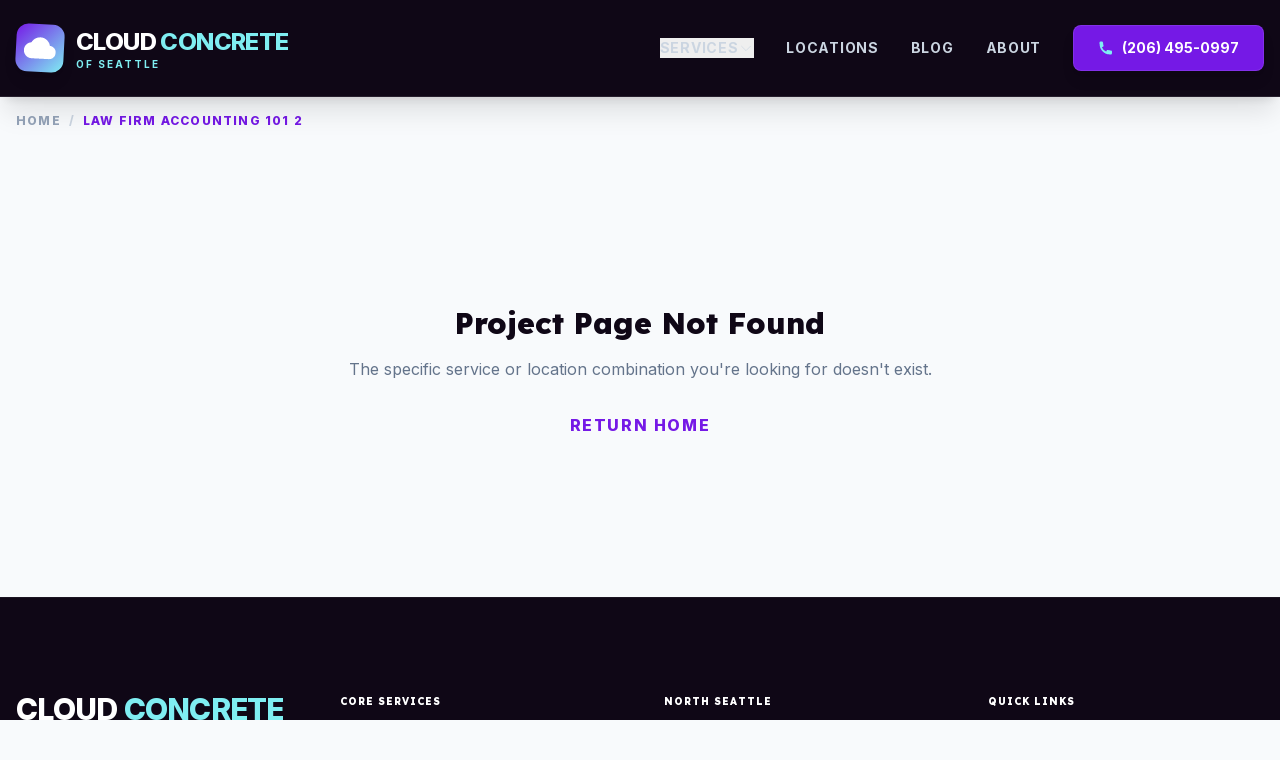

--- FILE ---
content_type: text/html
request_url: https://www.cloudconcreteseattle.com/law-firm-accounting-101-2/
body_size: 1145
content:

<!DOCTYPE html>
<html lang="en">
<head>
    <!-- Rybbit Analytics -->
    <script
        src="https://app.rybbit.io/api/script.js"
        data-site-id="5b7460f0c557"
        defer
    ></script>
    <meta charset="UTF-8">
    <meta name="viewport" content="width=device-width, initial-scale=1.0">
    <link rel="icon" type="image/svg+xml" href="/favicon.svg">
    <title>Cloud Concrete of Seattle | Premier Concrete Contractors</title>
    <script src="https://cdn.tailwindcss.com"></script>
    <script>
        tailwind.config = {
          theme: {
            extend: {
              colors: {
                brand: {
                  primary: '#7519e6',
                  secondary: '#7feef2',
                  dark: '#0f0716',
                }
              }
            }
          }
        }
    </script>
    <link rel="preconnect" href="https://fonts.googleapis.com">
    <link rel="preconnect" href="https://fonts.gstatic.com" crossorigin>
    <link href="https://fonts.googleapis.com/css2?family=Inter:wght@300;400;500;600;700;800&family=Lexend:wght@400;600;700;800&display=swap" rel="stylesheet">
    <style>
        body {
            font-family: 'Inter', sans-serif;
        }
        h1, h2, h3, h4, .font-lexend {
            font-family: 'Lexend', sans-serif;
        }
        .bg-cloud-gradient {
            background: linear-gradient(135deg, #7519e6 0%, #7feef2 100%);
        }
        .text-shadow-sm {
            text-shadow: 0 1px 2px rgba(0,0,0,0.1);
        }
    </style>

<script type="importmap">
{
  "imports": {
    "react/": "https://esm.sh/react@^19.2.3/",
    "react": "https://esm.sh/react@^19.2.3",
    "react-router-dom": "https://esm.sh/react-router-dom@^7.11.0",
    "react-dom/": "https://esm.sh/react-dom@^19.2.3/"
  }
}
</script>
  <script type="module" crossorigin src="/assets/index-DkopdeXk.js"></script>
</head>
<body class="bg-slate-50 text-slate-900 overflow-x-hidden">
    <div id="root"></div>
<script defer src="https://static.cloudflareinsights.com/beacon.min.js/vcd15cbe7772f49c399c6a5babf22c1241717689176015" integrity="sha512-ZpsOmlRQV6y907TI0dKBHq9Md29nnaEIPlkf84rnaERnq6zvWvPUqr2ft8M1aS28oN72PdrCzSjY4U6VaAw1EQ==" data-cf-beacon='{"version":"2024.11.0","token":"c856da821b4a4a95a5fbbcb653855eae","r":1,"server_timing":{"name":{"cfCacheStatus":true,"cfEdge":true,"cfExtPri":true,"cfL4":true,"cfOrigin":true,"cfSpeedBrain":true},"location_startswith":null}}' crossorigin="anonymous"></script>
</body>
</html>


--- FILE ---
content_type: application/javascript
request_url: https://www.cloudconcreteseattle.com/assets/index-DkopdeXk.js
body_size: 124806
content:
(function(){const u=document.createElement("link").relList;if(u&&u.supports&&u.supports("modulepreload"))return;for(const p of document.querySelectorAll('link[rel="modulepreload"]'))d(p);new MutationObserver(p=>{for(const m of p)if(m.type==="childList")for(const y of m.addedNodes)y.tagName==="LINK"&&y.rel==="modulepreload"&&d(y)}).observe(document,{childList:!0,subtree:!0});function o(p){const m={};return p.integrity&&(m.integrity=p.integrity),p.referrerPolicy&&(m.referrerPolicy=p.referrerPolicy),p.crossOrigin==="use-credentials"?m.credentials="include":p.crossOrigin==="anonymous"?m.credentials="omit":m.credentials="same-origin",m}function d(p){if(p.ep)return;p.ep=!0;const m=o(p);fetch(p.href,m)}})();function vm(s){return s&&s.__esModule&&Object.prototype.hasOwnProperty.call(s,"default")?s.default:s}var _c={exports:{}},Hn={};/**
 * @license React
 * react-jsx-runtime.production.js
 *
 * Copyright (c) Meta Platforms, Inc. and affiliates.
 *
 * This source code is licensed under the MIT license found in the
 * LICENSE file in the root directory of this source tree.
 */var tm;function fg(){if(tm)return Hn;tm=1;var s=Symbol.for("react.transitional.element"),u=Symbol.for("react.fragment");function o(d,p,m){var y=null;if(m!==void 0&&(y=""+m),p.key!==void 0&&(y=""+p.key),"key"in p){m={};for(var C in p)C!=="key"&&(m[C]=p[C])}else m=p;return p=m.ref,{$$typeof:s,type:d,key:y,ref:p!==void 0?p:null,props:m}}return Hn.Fragment=u,Hn.jsx=o,Hn.jsxs=o,Hn}var am;function mg(){return am||(am=1,_c.exports=fg()),_c.exports}var r=mg(),Uc={exports:{}},F={};/**
 * @license React
 * react.production.js
 *
 * Copyright (c) Meta Platforms, Inc. and affiliates.
 *
 * This source code is licensed under the MIT license found in the
 * LICENSE file in the root directory of this source tree.
 */var lm;function hg(){if(lm)return F;lm=1;var s=Symbol.for("react.transitional.element"),u=Symbol.for("react.portal"),o=Symbol.for("react.fragment"),d=Symbol.for("react.strict_mode"),p=Symbol.for("react.profiler"),m=Symbol.for("react.consumer"),y=Symbol.for("react.context"),C=Symbol.for("react.forward_ref"),j=Symbol.for("react.suspense"),v=Symbol.for("react.memo"),R=Symbol.for("react.lazy"),E=Symbol.for("react.activity"),_=Symbol.iterator;function Y(x){return x===null||typeof x!="object"?null:(x=_&&x[_]||x["@@iterator"],typeof x=="function"?x:null)}var X={isMounted:function(){return!1},enqueueForceUpdate:function(){},enqueueReplaceState:function(){},enqueueSetState:function(){}},K=Object.assign,V={};function Q(x,O,H){this.props=x,this.context=O,this.refs=V,this.updater=H||X}Q.prototype.isReactComponent={},Q.prototype.setState=function(x,O){if(typeof x!="object"&&typeof x!="function"&&x!=null)throw Error("takes an object of state variables to update or a function which returns an object of state variables.");this.updater.enqueueSetState(this,x,O,"setState")},Q.prototype.forceUpdate=function(x){this.updater.enqueueForceUpdate(this,x,"forceUpdate")};function ae(){}ae.prototype=Q.prototype;function B(x,O,H){this.props=x,this.context=O,this.refs=V,this.updater=H||X}var je=B.prototype=new ae;je.constructor=B,K(je,Q.prototype),je.isPureReactComponent=!0;var we=Array.isArray;function ze(){}var I={H:null,A:null,T:null,S:null},De=Object.prototype.hasOwnProperty;function Ge(x,O,H){var q=H.ref;return{$$typeof:s,type:x,key:O,ref:q!==void 0?q:null,props:H}}function gt(x,O){return Ge(x.type,O,x.props)}function Ut(x){return typeof x=="object"&&x!==null&&x.$$typeof===s}function Fe(x){var O={"=":"=0",":":"=2"};return"$"+x.replace(/[=:]/g,function(H){return O[H]})}var Ua=/\/+/g;function Qt(x,O){return typeof x=="object"&&x!==null&&x.key!=null?Fe(""+x.key):O.toString(36)}function At(x){switch(x.status){case"fulfilled":return x.value;case"rejected":throw x.reason;default:switch(typeof x.status=="string"?x.then(ze,ze):(x.status="pending",x.then(function(O){x.status==="pending"&&(x.status="fulfilled",x.value=O)},function(O){x.status==="pending"&&(x.status="rejected",x.reason=O)})),x.status){case"fulfilled":return x.value;case"rejected":throw x.reason}}throw x}function k(x,O,H,q,P){var le=typeof x;(le==="undefined"||le==="boolean")&&(x=null);var fe=!1;if(x===null)fe=!0;else switch(le){case"bigint":case"string":case"number":fe=!0;break;case"object":switch(x.$$typeof){case s:case u:fe=!0;break;case R:return fe=x._init,k(fe(x._payload),O,H,q,P)}}if(fe)return P=P(x),fe=q===""?"."+Qt(x,0):q,we(P)?(H="",fe!=null&&(H=fe.replace(Ua,"$&/")+"/"),k(P,O,H,"",function(Ql){return Ql})):P!=null&&(Ut(P)&&(P=gt(P,H+(P.key==null||x&&x.key===P.key?"":(""+P.key).replace(Ua,"$&/")+"/")+fe)),O.push(P)),1;fe=0;var We=q===""?".":q+":";if(we(x))for(var Re=0;Re<x.length;Re++)q=x[Re],le=We+Qt(q,Re),fe+=k(q,O,H,le,P);else if(Re=Y(x),typeof Re=="function")for(x=Re.call(x),Re=0;!(q=x.next()).done;)q=q.value,le=We+Qt(q,Re++),fe+=k(q,O,H,le,P);else if(le==="object"){if(typeof x.then=="function")return k(At(x),O,H,q,P);throw O=String(x),Error("Objects are not valid as a React child (found: "+(O==="[object Object]"?"object with keys {"+Object.keys(x).join(", ")+"}":O)+"). If you meant to render a collection of children, use an array instead.")}return fe}function U(x,O,H){if(x==null)return x;var q=[],P=0;return k(x,q,"","",function(le){return O.call(H,le,P++)}),q}function $(x){if(x._status===-1){var O=x._result;O=O(),O.then(function(H){(x._status===0||x._status===-1)&&(x._status=1,x._result=H)},function(H){(x._status===0||x._status===-1)&&(x._status=2,x._result=H)}),x._status===-1&&(x._status=0,x._result=O)}if(x._status===1)return x._result.default;throw x._result}var pe=typeof reportError=="function"?reportError:function(x){if(typeof window=="object"&&typeof window.ErrorEvent=="function"){var O=new window.ErrorEvent("error",{bubbles:!0,cancelable:!0,message:typeof x=="object"&&x!==null&&typeof x.message=="string"?String(x.message):String(x),error:x});if(!window.dispatchEvent(O))return}else if(typeof process=="object"&&typeof process.emit=="function"){process.emit("uncaughtException",x);return}console.error(x)},ve={map:U,forEach:function(x,O,H){U(x,function(){O.apply(this,arguments)},H)},count:function(x){var O=0;return U(x,function(){O++}),O},toArray:function(x){return U(x,function(O){return O})||[]},only:function(x){if(!Ut(x))throw Error("React.Children.only expected to receive a single React element child.");return x}};return F.Activity=E,F.Children=ve,F.Component=Q,F.Fragment=o,F.Profiler=p,F.PureComponent=B,F.StrictMode=d,F.Suspense=j,F.__CLIENT_INTERNALS_DO_NOT_USE_OR_WARN_USERS_THEY_CANNOT_UPGRADE=I,F.__COMPILER_RUNTIME={__proto__:null,c:function(x){return I.H.useMemoCache(x)}},F.cache=function(x){return function(){return x.apply(null,arguments)}},F.cacheSignal=function(){return null},F.cloneElement=function(x,O,H){if(x==null)throw Error("The argument must be a React element, but you passed "+x+".");var q=K({},x.props),P=x.key;if(O!=null)for(le in O.key!==void 0&&(P=""+O.key),O)!De.call(O,le)||le==="key"||le==="__self"||le==="__source"||le==="ref"&&O.ref===void 0||(q[le]=O[le]);var le=arguments.length-2;if(le===1)q.children=H;else if(1<le){for(var fe=Array(le),We=0;We<le;We++)fe[We]=arguments[We+2];q.children=fe}return Ge(x.type,P,q)},F.createContext=function(x){return x={$$typeof:y,_currentValue:x,_currentValue2:x,_threadCount:0,Provider:null,Consumer:null},x.Provider=x,x.Consumer={$$typeof:m,_context:x},x},F.createElement=function(x,O,H){var q,P={},le=null;if(O!=null)for(q in O.key!==void 0&&(le=""+O.key),O)De.call(O,q)&&q!=="key"&&q!=="__self"&&q!=="__source"&&(P[q]=O[q]);var fe=arguments.length-2;if(fe===1)P.children=H;else if(1<fe){for(var We=Array(fe),Re=0;Re<fe;Re++)We[Re]=arguments[Re+2];P.children=We}if(x&&x.defaultProps)for(q in fe=x.defaultProps,fe)P[q]===void 0&&(P[q]=fe[q]);return Ge(x,le,P)},F.createRef=function(){return{current:null}},F.forwardRef=function(x){return{$$typeof:C,render:x}},F.isValidElement=Ut,F.lazy=function(x){return{$$typeof:R,_payload:{_status:-1,_result:x},_init:$}},F.memo=function(x,O){return{$$typeof:v,type:x,compare:O===void 0?null:O}},F.startTransition=function(x){var O=I.T,H={};I.T=H;try{var q=x(),P=I.S;P!==null&&P(H,q),typeof q=="object"&&q!==null&&typeof q.then=="function"&&q.then(ze,pe)}catch(le){pe(le)}finally{O!==null&&H.types!==null&&(O.types=H.types),I.T=O}},F.unstable_useCacheRefresh=function(){return I.H.useCacheRefresh()},F.use=function(x){return I.H.use(x)},F.useActionState=function(x,O,H){return I.H.useActionState(x,O,H)},F.useCallback=function(x,O){return I.H.useCallback(x,O)},F.useContext=function(x){return I.H.useContext(x)},F.useDebugValue=function(){},F.useDeferredValue=function(x,O){return I.H.useDeferredValue(x,O)},F.useEffect=function(x,O){return I.H.useEffect(x,O)},F.useEffectEvent=function(x){return I.H.useEffectEvent(x)},F.useId=function(){return I.H.useId()},F.useImperativeHandle=function(x,O,H){return I.H.useImperativeHandle(x,O,H)},F.useInsertionEffect=function(x,O){return I.H.useInsertionEffect(x,O)},F.useLayoutEffect=function(x,O){return I.H.useLayoutEffect(x,O)},F.useMemo=function(x,O){return I.H.useMemo(x,O)},F.useOptimistic=function(x,O){return I.H.useOptimistic(x,O)},F.useReducer=function(x,O,H){return I.H.useReducer(x,O,H)},F.useRef=function(x){return I.H.useRef(x)},F.useState=function(x){return I.H.useState(x)},F.useSyncExternalStore=function(x,O,H){return I.H.useSyncExternalStore(x,O,H)},F.useTransition=function(){return I.H.useTransition()},F.version="19.2.3",F}var nm;function Zc(){return nm||(nm=1,Uc.exports=hg()),Uc.exports}var A=Zc();const bm=vm(A);var Hc={exports:{}},Bn={},Bc={exports:{}},Lc={};/**
 * @license React
 * scheduler.production.js
 *
 * Copyright (c) Meta Platforms, Inc. and affiliates.
 *
 * This source code is licensed under the MIT license found in the
 * LICENSE file in the root directory of this source tree.
 */var im;function pg(){return im||(im=1,(function(s){function u(k,U){var $=k.length;k.push(U);e:for(;0<$;){var pe=$-1>>>1,ve=k[pe];if(0<p(ve,U))k[pe]=U,k[$]=ve,$=pe;else break e}}function o(k){return k.length===0?null:k[0]}function d(k){if(k.length===0)return null;var U=k[0],$=k.pop();if($!==U){k[0]=$;e:for(var pe=0,ve=k.length,x=ve>>>1;pe<x;){var O=2*(pe+1)-1,H=k[O],q=O+1,P=k[q];if(0>p(H,$))q<ve&&0>p(P,H)?(k[pe]=P,k[q]=$,pe=q):(k[pe]=H,k[O]=$,pe=O);else if(q<ve&&0>p(P,$))k[pe]=P,k[q]=$,pe=q;else break e}}return U}function p(k,U){var $=k.sortIndex-U.sortIndex;return $!==0?$:k.id-U.id}if(s.unstable_now=void 0,typeof performance=="object"&&typeof performance.now=="function"){var m=performance;s.unstable_now=function(){return m.now()}}else{var y=Date,C=y.now();s.unstable_now=function(){return y.now()-C}}var j=[],v=[],R=1,E=null,_=3,Y=!1,X=!1,K=!1,V=!1,Q=typeof setTimeout=="function"?setTimeout:null,ae=typeof clearTimeout=="function"?clearTimeout:null,B=typeof setImmediate<"u"?setImmediate:null;function je(k){for(var U=o(v);U!==null;){if(U.callback===null)d(v);else if(U.startTime<=k)d(v),U.sortIndex=U.expirationTime,u(j,U);else break;U=o(v)}}function we(k){if(K=!1,je(k),!X)if(o(j)!==null)X=!0,ze||(ze=!0,Fe());else{var U=o(v);U!==null&&At(we,U.startTime-k)}}var ze=!1,I=-1,De=5,Ge=-1;function gt(){return V?!0:!(s.unstable_now()-Ge<De)}function Ut(){if(V=!1,ze){var k=s.unstable_now();Ge=k;var U=!0;try{e:{X=!1,K&&(K=!1,ae(I),I=-1),Y=!0;var $=_;try{t:{for(je(k),E=o(j);E!==null&&!(E.expirationTime>k&&gt());){var pe=E.callback;if(typeof pe=="function"){E.callback=null,_=E.priorityLevel;var ve=pe(E.expirationTime<=k);if(k=s.unstable_now(),typeof ve=="function"){E.callback=ve,je(k),U=!0;break t}E===o(j)&&d(j),je(k)}else d(j);E=o(j)}if(E!==null)U=!0;else{var x=o(v);x!==null&&At(we,x.startTime-k),U=!1}}break e}finally{E=null,_=$,Y=!1}U=void 0}}finally{U?Fe():ze=!1}}}var Fe;if(typeof B=="function")Fe=function(){B(Ut)};else if(typeof MessageChannel<"u"){var Ua=new MessageChannel,Qt=Ua.port2;Ua.port1.onmessage=Ut,Fe=function(){Qt.postMessage(null)}}else Fe=function(){Q(Ut,0)};function At(k,U){I=Q(function(){k(s.unstable_now())},U)}s.unstable_IdlePriority=5,s.unstable_ImmediatePriority=1,s.unstable_LowPriority=4,s.unstable_NormalPriority=3,s.unstable_Profiling=null,s.unstable_UserBlockingPriority=2,s.unstable_cancelCallback=function(k){k.callback=null},s.unstable_forceFrameRate=function(k){0>k||125<k?console.error("forceFrameRate takes a positive int between 0 and 125, forcing frame rates higher than 125 fps is not supported"):De=0<k?Math.floor(1e3/k):5},s.unstable_getCurrentPriorityLevel=function(){return _},s.unstable_next=function(k){switch(_){case 1:case 2:case 3:var U=3;break;default:U=_}var $=_;_=U;try{return k()}finally{_=$}},s.unstable_requestPaint=function(){V=!0},s.unstable_runWithPriority=function(k,U){switch(k){case 1:case 2:case 3:case 4:case 5:break;default:k=3}var $=_;_=k;try{return U()}finally{_=$}},s.unstable_scheduleCallback=function(k,U,$){var pe=s.unstable_now();switch(typeof $=="object"&&$!==null?($=$.delay,$=typeof $=="number"&&0<$?pe+$:pe):$=pe,k){case 1:var ve=-1;break;case 2:ve=250;break;case 5:ve=1073741823;break;case 4:ve=1e4;break;default:ve=5e3}return ve=$+ve,k={id:R++,callback:U,priorityLevel:k,startTime:$,expirationTime:ve,sortIndex:-1},$>pe?(k.sortIndex=$,u(v,k),o(j)===null&&k===o(v)&&(K?(ae(I),I=-1):K=!0,At(we,$-pe))):(k.sortIndex=ve,u(j,k),X||Y||(X=!0,ze||(ze=!0,Fe()))),k},s.unstable_shouldYield=gt,s.unstable_wrapCallback=function(k){var U=_;return function(){var $=_;_=U;try{return k.apply(this,arguments)}finally{_=$}}}})(Lc)),Lc}var rm;function gg(){return rm||(rm=1,Bc.exports=pg()),Bc.exports}var qc={exports:{}},Je={};/**
 * @license React
 * react-dom.production.js
 *
 * Copyright (c) Meta Platforms, Inc. and affiliates.
 *
 * This source code is licensed under the MIT license found in the
 * LICENSE file in the root directory of this source tree.
 */var sm;function xg(){if(sm)return Je;sm=1;var s=Zc();function u(j){var v="https://react.dev/errors/"+j;if(1<arguments.length){v+="?args[]="+encodeURIComponent(arguments[1]);for(var R=2;R<arguments.length;R++)v+="&args[]="+encodeURIComponent(arguments[R])}return"Minified React error #"+j+"; visit "+v+" for the full message or use the non-minified dev environment for full errors and additional helpful warnings."}function o(){}var d={d:{f:o,r:function(){throw Error(u(522))},D:o,C:o,L:o,m:o,X:o,S:o,M:o},p:0,findDOMNode:null},p=Symbol.for("react.portal");function m(j,v,R){var E=3<arguments.length&&arguments[3]!==void 0?arguments[3]:null;return{$$typeof:p,key:E==null?null:""+E,children:j,containerInfo:v,implementation:R}}var y=s.__CLIENT_INTERNALS_DO_NOT_USE_OR_WARN_USERS_THEY_CANNOT_UPGRADE;function C(j,v){if(j==="font")return"";if(typeof v=="string")return v==="use-credentials"?v:""}return Je.__DOM_INTERNALS_DO_NOT_USE_OR_WARN_USERS_THEY_CANNOT_UPGRADE=d,Je.createPortal=function(j,v){var R=2<arguments.length&&arguments[2]!==void 0?arguments[2]:null;if(!v||v.nodeType!==1&&v.nodeType!==9&&v.nodeType!==11)throw Error(u(299));return m(j,v,null,R)},Je.flushSync=function(j){var v=y.T,R=d.p;try{if(y.T=null,d.p=2,j)return j()}finally{y.T=v,d.p=R,d.d.f()}},Je.preconnect=function(j,v){typeof j=="string"&&(v?(v=v.crossOrigin,v=typeof v=="string"?v==="use-credentials"?v:"":void 0):v=null,d.d.C(j,v))},Je.prefetchDNS=function(j){typeof j=="string"&&d.d.D(j)},Je.preinit=function(j,v){if(typeof j=="string"&&v&&typeof v.as=="string"){var R=v.as,E=C(R,v.crossOrigin),_=typeof v.integrity=="string"?v.integrity:void 0,Y=typeof v.fetchPriority=="string"?v.fetchPriority:void 0;R==="style"?d.d.S(j,typeof v.precedence=="string"?v.precedence:void 0,{crossOrigin:E,integrity:_,fetchPriority:Y}):R==="script"&&d.d.X(j,{crossOrigin:E,integrity:_,fetchPriority:Y,nonce:typeof v.nonce=="string"?v.nonce:void 0})}},Je.preinitModule=function(j,v){if(typeof j=="string")if(typeof v=="object"&&v!==null){if(v.as==null||v.as==="script"){var R=C(v.as,v.crossOrigin);d.d.M(j,{crossOrigin:R,integrity:typeof v.integrity=="string"?v.integrity:void 0,nonce:typeof v.nonce=="string"?v.nonce:void 0})}}else v==null&&d.d.M(j)},Je.preload=function(j,v){if(typeof j=="string"&&typeof v=="object"&&v!==null&&typeof v.as=="string"){var R=v.as,E=C(R,v.crossOrigin);d.d.L(j,R,{crossOrigin:E,integrity:typeof v.integrity=="string"?v.integrity:void 0,nonce:typeof v.nonce=="string"?v.nonce:void 0,type:typeof v.type=="string"?v.type:void 0,fetchPriority:typeof v.fetchPriority=="string"?v.fetchPriority:void 0,referrerPolicy:typeof v.referrerPolicy=="string"?v.referrerPolicy:void 0,imageSrcSet:typeof v.imageSrcSet=="string"?v.imageSrcSet:void 0,imageSizes:typeof v.imageSizes=="string"?v.imageSizes:void 0,media:typeof v.media=="string"?v.media:void 0})}},Je.preloadModule=function(j,v){if(typeof j=="string")if(v){var R=C(v.as,v.crossOrigin);d.d.m(j,{as:typeof v.as=="string"&&v.as!=="script"?v.as:void 0,crossOrigin:R,integrity:typeof v.integrity=="string"?v.integrity:void 0})}else d.d.m(j)},Je.requestFormReset=function(j){d.d.r(j)},Je.unstable_batchedUpdates=function(j,v){return j(v)},Je.useFormState=function(j,v,R){return y.H.useFormState(j,v,R)},Je.useFormStatus=function(){return y.H.useHostTransitionStatus()},Je.version="19.2.3",Je}var cm;function yg(){if(cm)return qc.exports;cm=1;function s(){if(!(typeof __REACT_DEVTOOLS_GLOBAL_HOOK__>"u"||typeof __REACT_DEVTOOLS_GLOBAL_HOOK__.checkDCE!="function"))try{__REACT_DEVTOOLS_GLOBAL_HOOK__.checkDCE(s)}catch(u){console.error(u)}}return s(),qc.exports=xg(),qc.exports}/**
 * @license React
 * react-dom-client.production.js
 *
 * Copyright (c) Meta Platforms, Inc. and affiliates.
 *
 * This source code is licensed under the MIT license found in the
 * LICENSE file in the root directory of this source tree.
 */var um;function vg(){if(um)return Bn;um=1;var s=gg(),u=Zc(),o=yg();function d(e){var t="https://react.dev/errors/"+e;if(1<arguments.length){t+="?args[]="+encodeURIComponent(arguments[1]);for(var a=2;a<arguments.length;a++)t+="&args[]="+encodeURIComponent(arguments[a])}return"Minified React error #"+e+"; visit "+t+" for the full message or use the non-minified dev environment for full errors and additional helpful warnings."}function p(e){return!(!e||e.nodeType!==1&&e.nodeType!==9&&e.nodeType!==11)}function m(e){var t=e,a=e;if(e.alternate)for(;t.return;)t=t.return;else{e=t;do t=e,(t.flags&4098)!==0&&(a=t.return),e=t.return;while(e)}return t.tag===3?a:null}function y(e){if(e.tag===13){var t=e.memoizedState;if(t===null&&(e=e.alternate,e!==null&&(t=e.memoizedState)),t!==null)return t.dehydrated}return null}function C(e){if(e.tag===31){var t=e.memoizedState;if(t===null&&(e=e.alternate,e!==null&&(t=e.memoizedState)),t!==null)return t.dehydrated}return null}function j(e){if(m(e)!==e)throw Error(d(188))}function v(e){var t=e.alternate;if(!t){if(t=m(e),t===null)throw Error(d(188));return t!==e?null:e}for(var a=e,l=t;;){var n=a.return;if(n===null)break;var i=n.alternate;if(i===null){if(l=n.return,l!==null){a=l;continue}break}if(n.child===i.child){for(i=n.child;i;){if(i===a)return j(n),e;if(i===l)return j(n),t;i=i.sibling}throw Error(d(188))}if(a.return!==l.return)a=n,l=i;else{for(var c=!1,f=n.child;f;){if(f===a){c=!0,a=n,l=i;break}if(f===l){c=!0,l=n,a=i;break}f=f.sibling}if(!c){for(f=i.child;f;){if(f===a){c=!0,a=i,l=n;break}if(f===l){c=!0,l=i,a=n;break}f=f.sibling}if(!c)throw Error(d(189))}}if(a.alternate!==l)throw Error(d(190))}if(a.tag!==3)throw Error(d(188));return a.stateNode.current===a?e:t}function R(e){var t=e.tag;if(t===5||t===26||t===27||t===6)return e;for(e=e.child;e!==null;){if(t=R(e),t!==null)return t;e=e.sibling}return null}var E=Object.assign,_=Symbol.for("react.element"),Y=Symbol.for("react.transitional.element"),X=Symbol.for("react.portal"),K=Symbol.for("react.fragment"),V=Symbol.for("react.strict_mode"),Q=Symbol.for("react.profiler"),ae=Symbol.for("react.consumer"),B=Symbol.for("react.context"),je=Symbol.for("react.forward_ref"),we=Symbol.for("react.suspense"),ze=Symbol.for("react.suspense_list"),I=Symbol.for("react.memo"),De=Symbol.for("react.lazy"),Ge=Symbol.for("react.activity"),gt=Symbol.for("react.memo_cache_sentinel"),Ut=Symbol.iterator;function Fe(e){return e===null||typeof e!="object"?null:(e=Ut&&e[Ut]||e["@@iterator"],typeof e=="function"?e:null)}var Ua=Symbol.for("react.client.reference");function Qt(e){if(e==null)return null;if(typeof e=="function")return e.$$typeof===Ua?null:e.displayName||e.name||null;if(typeof e=="string")return e;switch(e){case K:return"Fragment";case Q:return"Profiler";case V:return"StrictMode";case we:return"Suspense";case ze:return"SuspenseList";case Ge:return"Activity"}if(typeof e=="object")switch(e.$$typeof){case X:return"Portal";case B:return e.displayName||"Context";case ae:return(e._context.displayName||"Context")+".Consumer";case je:var t=e.render;return e=e.displayName,e||(e=t.displayName||t.name||"",e=e!==""?"ForwardRef("+e+")":"ForwardRef"),e;case I:return t=e.displayName||null,t!==null?t:Qt(e.type)||"Memo";case De:t=e._payload,e=e._init;try{return Qt(e(t))}catch{}}return null}var At=Array.isArray,k=u.__CLIENT_INTERNALS_DO_NOT_USE_OR_WARN_USERS_THEY_CANNOT_UPGRADE,U=o.__DOM_INTERNALS_DO_NOT_USE_OR_WARN_USERS_THEY_CANNOT_UPGRADE,$={pending:!1,data:null,method:null,action:null},pe=[],ve=-1;function x(e){return{current:e}}function O(e){0>ve||(e.current=pe[ve],pe[ve]=null,ve--)}function H(e,t){ve++,pe[ve]=e.current,e.current=t}var q=x(null),P=x(null),le=x(null),fe=x(null);function We(e,t){switch(H(le,t),H(P,e),H(q,null),t.nodeType){case 9:case 11:e=(e=t.documentElement)&&(e=e.namespaceURI)?Nf(e):0;break;default:if(e=t.tagName,t=t.namespaceURI)t=Nf(t),e=zf(t,e);else switch(e){case"svg":e=1;break;case"math":e=2;break;default:e=0}}O(q),H(q,e)}function Re(){O(q),O(P),O(le)}function Ql(e){e.memoizedState!==null&&H(fe,e);var t=q.current,a=zf(t,e.type);t!==a&&(H(P,e),H(q,a))}function Kn(e){P.current===e&&(O(q),O(P)),fe.current===e&&(O(fe),Mn._currentValue=$)}var xr,Ic;function Ha(e){if(xr===void 0)try{throw Error()}catch(a){var t=a.stack.trim().match(/\n( *(at )?)/);xr=t&&t[1]||"",Ic=-1<a.stack.indexOf(`
    at`)?" (<anonymous>)":-1<a.stack.indexOf("@")?"@unknown:0:0":""}return`
`+xr+e+Ic}var yr=!1;function vr(e,t){if(!e||yr)return"";yr=!0;var a=Error.prepareStackTrace;Error.prepareStackTrace=void 0;try{var l={DetermineComponentFrameRoot:function(){try{if(t){var M=function(){throw Error()};if(Object.defineProperty(M.prototype,"props",{set:function(){throw Error()}}),typeof Reflect=="object"&&Reflect.construct){try{Reflect.construct(M,[])}catch(z){var N=z}Reflect.construct(e,[],M)}else{try{M.call()}catch(z){N=z}e.call(M.prototype)}}else{try{throw Error()}catch(z){N=z}(M=e())&&typeof M.catch=="function"&&M.catch(function(){})}}catch(z){if(z&&N&&typeof z.stack=="string")return[z.stack,N.stack]}return[null,null]}};l.DetermineComponentFrameRoot.displayName="DetermineComponentFrameRoot";var n=Object.getOwnPropertyDescriptor(l.DetermineComponentFrameRoot,"name");n&&n.configurable&&Object.defineProperty(l.DetermineComponentFrameRoot,"name",{value:"DetermineComponentFrameRoot"});var i=l.DetermineComponentFrameRoot(),c=i[0],f=i[1];if(c&&f){var h=c.split(`
`),S=f.split(`
`);for(n=l=0;l<h.length&&!h[l].includes("DetermineComponentFrameRoot");)l++;for(;n<S.length&&!S[n].includes("DetermineComponentFrameRoot");)n++;if(l===h.length||n===S.length)for(l=h.length-1,n=S.length-1;1<=l&&0<=n&&h[l]!==S[n];)n--;for(;1<=l&&0<=n;l--,n--)if(h[l]!==S[n]){if(l!==1||n!==1)do if(l--,n--,0>n||h[l]!==S[n]){var T=`
`+h[l].replace(" at new "," at ");return e.displayName&&T.includes("<anonymous>")&&(T=T.replace("<anonymous>",e.displayName)),T}while(1<=l&&0<=n);break}}}finally{yr=!1,Error.prepareStackTrace=a}return(a=e?e.displayName||e.name:"")?Ha(a):""}function Qm(e,t){switch(e.tag){case 26:case 27:case 5:return Ha(e.type);case 16:return Ha("Lazy");case 13:return e.child!==t&&t!==null?Ha("Suspense Fallback"):Ha("Suspense");case 19:return Ha("SuspenseList");case 0:case 15:return vr(e.type,!1);case 11:return vr(e.type.render,!1);case 1:return vr(e.type,!0);case 31:return Ha("Activity");default:return""}}function Pc(e){try{var t="",a=null;do t+=Qm(e,a),a=e,e=e.return;while(e);return t}catch(l){return`
Error generating stack: `+l.message+`
`+l.stack}}var br=Object.prototype.hasOwnProperty,jr=s.unstable_scheduleCallback,wr=s.unstable_cancelCallback,Xm=s.unstable_shouldYield,Vm=s.unstable_requestPaint,rt=s.unstable_now,Zm=s.unstable_getCurrentPriorityLevel,eu=s.unstable_ImmediatePriority,tu=s.unstable_UserBlockingPriority,Jn=s.unstable_NormalPriority,Km=s.unstable_LowPriority,au=s.unstable_IdlePriority,Jm=s.log,Wm=s.unstable_setDisableYieldValue,Xl=null,st=null;function oa(e){if(typeof Jm=="function"&&Wm(e),st&&typeof st.setStrictMode=="function")try{st.setStrictMode(Xl,e)}catch{}}var ct=Math.clz32?Math.clz32:Im,$m=Math.log,Fm=Math.LN2;function Im(e){return e>>>=0,e===0?32:31-($m(e)/Fm|0)|0}var Wn=256,$n=262144,Fn=4194304;function Ba(e){var t=e&42;if(t!==0)return t;switch(e&-e){case 1:return 1;case 2:return 2;case 4:return 4;case 8:return 8;case 16:return 16;case 32:return 32;case 64:return 64;case 128:return 128;case 256:case 512:case 1024:case 2048:case 4096:case 8192:case 16384:case 32768:case 65536:case 131072:return e&261888;case 262144:case 524288:case 1048576:case 2097152:return e&3932160;case 4194304:case 8388608:case 16777216:case 33554432:return e&62914560;case 67108864:return 67108864;case 134217728:return 134217728;case 268435456:return 268435456;case 536870912:return 536870912;case 1073741824:return 0;default:return e}}function In(e,t,a){var l=e.pendingLanes;if(l===0)return 0;var n=0,i=e.suspendedLanes,c=e.pingedLanes;e=e.warmLanes;var f=l&134217727;return f!==0?(l=f&~i,l!==0?n=Ba(l):(c&=f,c!==0?n=Ba(c):a||(a=f&~e,a!==0&&(n=Ba(a))))):(f=l&~i,f!==0?n=Ba(f):c!==0?n=Ba(c):a||(a=l&~e,a!==0&&(n=Ba(a)))),n===0?0:t!==0&&t!==n&&(t&i)===0&&(i=n&-n,a=t&-t,i>=a||i===32&&(a&4194048)!==0)?t:n}function Vl(e,t){return(e.pendingLanes&~(e.suspendedLanes&~e.pingedLanes)&t)===0}function Pm(e,t){switch(e){case 1:case 2:case 4:case 8:case 64:return t+250;case 16:case 32:case 128:case 256:case 512:case 1024:case 2048:case 4096:case 8192:case 16384:case 32768:case 65536:case 131072:case 262144:case 524288:case 1048576:case 2097152:return t+5e3;case 4194304:case 8388608:case 16777216:case 33554432:return-1;case 67108864:case 134217728:case 268435456:case 536870912:case 1073741824:return-1;default:return-1}}function lu(){var e=Fn;return Fn<<=1,(Fn&62914560)===0&&(Fn=4194304),e}function Sr(e){for(var t=[],a=0;31>a;a++)t.push(e);return t}function Zl(e,t){e.pendingLanes|=t,t!==268435456&&(e.suspendedLanes=0,e.pingedLanes=0,e.warmLanes=0)}function eh(e,t,a,l,n,i){var c=e.pendingLanes;e.pendingLanes=a,e.suspendedLanes=0,e.pingedLanes=0,e.warmLanes=0,e.expiredLanes&=a,e.entangledLanes&=a,e.errorRecoveryDisabledLanes&=a,e.shellSuspendCounter=0;var f=e.entanglements,h=e.expirationTimes,S=e.hiddenUpdates;for(a=c&~a;0<a;){var T=31-ct(a),M=1<<T;f[T]=0,h[T]=-1;var N=S[T];if(N!==null)for(S[T]=null,T=0;T<N.length;T++){var z=N[T];z!==null&&(z.lane&=-536870913)}a&=~M}l!==0&&nu(e,l,0),i!==0&&n===0&&e.tag!==0&&(e.suspendedLanes|=i&~(c&~t))}function nu(e,t,a){e.pendingLanes|=t,e.suspendedLanes&=~t;var l=31-ct(t);e.entangledLanes|=t,e.entanglements[l]=e.entanglements[l]|1073741824|a&261930}function iu(e,t){var a=e.entangledLanes|=t;for(e=e.entanglements;a;){var l=31-ct(a),n=1<<l;n&t|e[l]&t&&(e[l]|=t),a&=~n}}function ru(e,t){var a=t&-t;return a=(a&42)!==0?1:Nr(a),(a&(e.suspendedLanes|t))!==0?0:a}function Nr(e){switch(e){case 2:e=1;break;case 8:e=4;break;case 32:e=16;break;case 256:case 512:case 1024:case 2048:case 4096:case 8192:case 16384:case 32768:case 65536:case 131072:case 262144:case 524288:case 1048576:case 2097152:case 4194304:case 8388608:case 16777216:case 33554432:e=128;break;case 268435456:e=134217728;break;default:e=0}return e}function zr(e){return e&=-e,2<e?8<e?(e&134217727)!==0?32:268435456:8:2}function su(){var e=U.p;return e!==0?e:(e=window.event,e===void 0?32:Jf(e.type))}function cu(e,t){var a=U.p;try{return U.p=e,t()}finally{U.p=a}}var da=Math.random().toString(36).slice(2),Qe="__reactFiber$"+da,Ie="__reactProps$"+da,al="__reactContainer$"+da,Er="__reactEvents$"+da,th="__reactListeners$"+da,ah="__reactHandles$"+da,uu="__reactResources$"+da,Kl="__reactMarker$"+da;function Cr(e){delete e[Qe],delete e[Ie],delete e[Er],delete e[th],delete e[ah]}function ll(e){var t=e[Qe];if(t)return t;for(var a=e.parentNode;a;){if(t=a[al]||a[Qe]){if(a=t.alternate,t.child!==null||a!==null&&a.child!==null)for(e=Rf(e);e!==null;){if(a=e[Qe])return a;e=Rf(e)}return t}e=a,a=e.parentNode}return null}function nl(e){if(e=e[Qe]||e[al]){var t=e.tag;if(t===5||t===6||t===13||t===31||t===26||t===27||t===3)return e}return null}function Jl(e){var t=e.tag;if(t===5||t===26||t===27||t===6)return e.stateNode;throw Error(d(33))}function il(e){var t=e[uu];return t||(t=e[uu]={hoistableStyles:new Map,hoistableScripts:new Map}),t}function qe(e){e[Kl]=!0}var ou=new Set,du={};function La(e,t){rl(e,t),rl(e+"Capture",t)}function rl(e,t){for(du[e]=t,e=0;e<t.length;e++)ou.add(t[e])}var lh=RegExp("^[:A-Z_a-z\\u00C0-\\u00D6\\u00D8-\\u00F6\\u00F8-\\u02FF\\u0370-\\u037D\\u037F-\\u1FFF\\u200C-\\u200D\\u2070-\\u218F\\u2C00-\\u2FEF\\u3001-\\uD7FF\\uF900-\\uFDCF\\uFDF0-\\uFFFD][:A-Z_a-z\\u00C0-\\u00D6\\u00D8-\\u00F6\\u00F8-\\u02FF\\u0370-\\u037D\\u037F-\\u1FFF\\u200C-\\u200D\\u2070-\\u218F\\u2C00-\\u2FEF\\u3001-\\uD7FF\\uF900-\\uFDCF\\uFDF0-\\uFFFD\\-.0-9\\u00B7\\u0300-\\u036F\\u203F-\\u2040]*$"),fu={},mu={};function nh(e){return br.call(mu,e)?!0:br.call(fu,e)?!1:lh.test(e)?mu[e]=!0:(fu[e]=!0,!1)}function Pn(e,t,a){if(nh(t))if(a===null)e.removeAttribute(t);else{switch(typeof a){case"undefined":case"function":case"symbol":e.removeAttribute(t);return;case"boolean":var l=t.toLowerCase().slice(0,5);if(l!=="data-"&&l!=="aria-"){e.removeAttribute(t);return}}e.setAttribute(t,""+a)}}function ei(e,t,a){if(a===null)e.removeAttribute(t);else{switch(typeof a){case"undefined":case"function":case"symbol":case"boolean":e.removeAttribute(t);return}e.setAttribute(t,""+a)}}function Xt(e,t,a,l){if(l===null)e.removeAttribute(a);else{switch(typeof l){case"undefined":case"function":case"symbol":case"boolean":e.removeAttribute(a);return}e.setAttributeNS(t,a,""+l)}}function xt(e){switch(typeof e){case"bigint":case"boolean":case"number":case"string":case"undefined":return e;case"object":return e;default:return""}}function hu(e){var t=e.type;return(e=e.nodeName)&&e.toLowerCase()==="input"&&(t==="checkbox"||t==="radio")}function ih(e,t,a){var l=Object.getOwnPropertyDescriptor(e.constructor.prototype,t);if(!e.hasOwnProperty(t)&&typeof l<"u"&&typeof l.get=="function"&&typeof l.set=="function"){var n=l.get,i=l.set;return Object.defineProperty(e,t,{configurable:!0,get:function(){return n.call(this)},set:function(c){a=""+c,i.call(this,c)}}),Object.defineProperty(e,t,{enumerable:l.enumerable}),{getValue:function(){return a},setValue:function(c){a=""+c},stopTracking:function(){e._valueTracker=null,delete e[t]}}}}function Tr(e){if(!e._valueTracker){var t=hu(e)?"checked":"value";e._valueTracker=ih(e,t,""+e[t])}}function pu(e){if(!e)return!1;var t=e._valueTracker;if(!t)return!0;var a=t.getValue(),l="";return e&&(l=hu(e)?e.checked?"true":"false":e.value),e=l,e!==a?(t.setValue(e),!0):!1}function ti(e){if(e=e||(typeof document<"u"?document:void 0),typeof e>"u")return null;try{return e.activeElement||e.body}catch{return e.body}}var rh=/[\n"\\]/g;function yt(e){return e.replace(rh,function(t){return"\\"+t.charCodeAt(0).toString(16)+" "})}function Ar(e,t,a,l,n,i,c,f){e.name="",c!=null&&typeof c!="function"&&typeof c!="symbol"&&typeof c!="boolean"?e.type=c:e.removeAttribute("type"),t!=null?c==="number"?(t===0&&e.value===""||e.value!=t)&&(e.value=""+xt(t)):e.value!==""+xt(t)&&(e.value=""+xt(t)):c!=="submit"&&c!=="reset"||e.removeAttribute("value"),t!=null?kr(e,c,xt(t)):a!=null?kr(e,c,xt(a)):l!=null&&e.removeAttribute("value"),n==null&&i!=null&&(e.defaultChecked=!!i),n!=null&&(e.checked=n&&typeof n!="function"&&typeof n!="symbol"),f!=null&&typeof f!="function"&&typeof f!="symbol"&&typeof f!="boolean"?e.name=""+xt(f):e.removeAttribute("name")}function gu(e,t,a,l,n,i,c,f){if(i!=null&&typeof i!="function"&&typeof i!="symbol"&&typeof i!="boolean"&&(e.type=i),t!=null||a!=null){if(!(i!=="submit"&&i!=="reset"||t!=null)){Tr(e);return}a=a!=null?""+xt(a):"",t=t!=null?""+xt(t):a,f||t===e.value||(e.value=t),e.defaultValue=t}l=l??n,l=typeof l!="function"&&typeof l!="symbol"&&!!l,e.checked=f?e.checked:!!l,e.defaultChecked=!!l,c!=null&&typeof c!="function"&&typeof c!="symbol"&&typeof c!="boolean"&&(e.name=c),Tr(e)}function kr(e,t,a){t==="number"&&ti(e.ownerDocument)===e||e.defaultValue===""+a||(e.defaultValue=""+a)}function sl(e,t,a,l){if(e=e.options,t){t={};for(var n=0;n<a.length;n++)t["$"+a[n]]=!0;for(a=0;a<e.length;a++)n=t.hasOwnProperty("$"+e[a].value),e[a].selected!==n&&(e[a].selected=n),n&&l&&(e[a].defaultSelected=!0)}else{for(a=""+xt(a),t=null,n=0;n<e.length;n++){if(e[n].value===a){e[n].selected=!0,l&&(e[n].defaultSelected=!0);return}t!==null||e[n].disabled||(t=e[n])}t!==null&&(t.selected=!0)}}function xu(e,t,a){if(t!=null&&(t=""+xt(t),t!==e.value&&(e.value=t),a==null)){e.defaultValue!==t&&(e.defaultValue=t);return}e.defaultValue=a!=null?""+xt(a):""}function yu(e,t,a,l){if(t==null){if(l!=null){if(a!=null)throw Error(d(92));if(At(l)){if(1<l.length)throw Error(d(93));l=l[0]}a=l}a==null&&(a=""),t=a}a=xt(t),e.defaultValue=a,l=e.textContent,l===a&&l!==""&&l!==null&&(e.value=l),Tr(e)}function cl(e,t){if(t){var a=e.firstChild;if(a&&a===e.lastChild&&a.nodeType===3){a.nodeValue=t;return}}e.textContent=t}var sh=new Set("animationIterationCount aspectRatio borderImageOutset borderImageSlice borderImageWidth boxFlex boxFlexGroup boxOrdinalGroup columnCount columns flex flexGrow flexPositive flexShrink flexNegative flexOrder gridArea gridRow gridRowEnd gridRowSpan gridRowStart gridColumn gridColumnEnd gridColumnSpan gridColumnStart fontWeight lineClamp lineHeight opacity order orphans scale tabSize widows zIndex zoom fillOpacity floodOpacity stopOpacity strokeDasharray strokeDashoffset strokeMiterlimit strokeOpacity strokeWidth MozAnimationIterationCount MozBoxFlex MozBoxFlexGroup MozLineClamp msAnimationIterationCount msFlex msZoom msFlexGrow msFlexNegative msFlexOrder msFlexPositive msFlexShrink msGridColumn msGridColumnSpan msGridRow msGridRowSpan WebkitAnimationIterationCount WebkitBoxFlex WebKitBoxFlexGroup WebkitBoxOrdinalGroup WebkitColumnCount WebkitColumns WebkitFlex WebkitFlexGrow WebkitFlexPositive WebkitFlexShrink WebkitLineClamp".split(" "));function vu(e,t,a){var l=t.indexOf("--")===0;a==null||typeof a=="boolean"||a===""?l?e.setProperty(t,""):t==="float"?e.cssFloat="":e[t]="":l?e.setProperty(t,a):typeof a!="number"||a===0||sh.has(t)?t==="float"?e.cssFloat=a:e[t]=(""+a).trim():e[t]=a+"px"}function bu(e,t,a){if(t!=null&&typeof t!="object")throw Error(d(62));if(e=e.style,a!=null){for(var l in a)!a.hasOwnProperty(l)||t!=null&&t.hasOwnProperty(l)||(l.indexOf("--")===0?e.setProperty(l,""):l==="float"?e.cssFloat="":e[l]="");for(var n in t)l=t[n],t.hasOwnProperty(n)&&a[n]!==l&&vu(e,n,l)}else for(var i in t)t.hasOwnProperty(i)&&vu(e,i,t[i])}function Dr(e){if(e.indexOf("-")===-1)return!1;switch(e){case"annotation-xml":case"color-profile":case"font-face":case"font-face-src":case"font-face-uri":case"font-face-format":case"font-face-name":case"missing-glyph":return!1;default:return!0}}var ch=new Map([["acceptCharset","accept-charset"],["htmlFor","for"],["httpEquiv","http-equiv"],["crossOrigin","crossorigin"],["accentHeight","accent-height"],["alignmentBaseline","alignment-baseline"],["arabicForm","arabic-form"],["baselineShift","baseline-shift"],["capHeight","cap-height"],["clipPath","clip-path"],["clipRule","clip-rule"],["colorInterpolation","color-interpolation"],["colorInterpolationFilters","color-interpolation-filters"],["colorProfile","color-profile"],["colorRendering","color-rendering"],["dominantBaseline","dominant-baseline"],["enableBackground","enable-background"],["fillOpacity","fill-opacity"],["fillRule","fill-rule"],["floodColor","flood-color"],["floodOpacity","flood-opacity"],["fontFamily","font-family"],["fontSize","font-size"],["fontSizeAdjust","font-size-adjust"],["fontStretch","font-stretch"],["fontStyle","font-style"],["fontVariant","font-variant"],["fontWeight","font-weight"],["glyphName","glyph-name"],["glyphOrientationHorizontal","glyph-orientation-horizontal"],["glyphOrientationVertical","glyph-orientation-vertical"],["horizAdvX","horiz-adv-x"],["horizOriginX","horiz-origin-x"],["imageRendering","image-rendering"],["letterSpacing","letter-spacing"],["lightingColor","lighting-color"],["markerEnd","marker-end"],["markerMid","marker-mid"],["markerStart","marker-start"],["overlinePosition","overline-position"],["overlineThickness","overline-thickness"],["paintOrder","paint-order"],["panose-1","panose-1"],["pointerEvents","pointer-events"],["renderingIntent","rendering-intent"],["shapeRendering","shape-rendering"],["stopColor","stop-color"],["stopOpacity","stop-opacity"],["strikethroughPosition","strikethrough-position"],["strikethroughThickness","strikethrough-thickness"],["strokeDasharray","stroke-dasharray"],["strokeDashoffset","stroke-dashoffset"],["strokeLinecap","stroke-linecap"],["strokeLinejoin","stroke-linejoin"],["strokeMiterlimit","stroke-miterlimit"],["strokeOpacity","stroke-opacity"],["strokeWidth","stroke-width"],["textAnchor","text-anchor"],["textDecoration","text-decoration"],["textRendering","text-rendering"],["transformOrigin","transform-origin"],["underlinePosition","underline-position"],["underlineThickness","underline-thickness"],["unicodeBidi","unicode-bidi"],["unicodeRange","unicode-range"],["unitsPerEm","units-per-em"],["vAlphabetic","v-alphabetic"],["vHanging","v-hanging"],["vIdeographic","v-ideographic"],["vMathematical","v-mathematical"],["vectorEffect","vector-effect"],["vertAdvY","vert-adv-y"],["vertOriginX","vert-origin-x"],["vertOriginY","vert-origin-y"],["wordSpacing","word-spacing"],["writingMode","writing-mode"],["xmlnsXlink","xmlns:xlink"],["xHeight","x-height"]]),uh=/^[\u0000-\u001F ]*j[\r\n\t]*a[\r\n\t]*v[\r\n\t]*a[\r\n\t]*s[\r\n\t]*c[\r\n\t]*r[\r\n\t]*i[\r\n\t]*p[\r\n\t]*t[\r\n\t]*:/i;function ai(e){return uh.test(""+e)?"javascript:throw new Error('React has blocked a javascript: URL as a security precaution.')":e}function Vt(){}var Rr=null;function Mr(e){return e=e.target||e.srcElement||window,e.correspondingUseElement&&(e=e.correspondingUseElement),e.nodeType===3?e.parentNode:e}var ul=null,ol=null;function ju(e){var t=nl(e);if(t&&(e=t.stateNode)){var a=e[Ie]||null;e:switch(e=t.stateNode,t.type){case"input":if(Ar(e,a.value,a.defaultValue,a.defaultValue,a.checked,a.defaultChecked,a.type,a.name),t=a.name,a.type==="radio"&&t!=null){for(a=e;a.parentNode;)a=a.parentNode;for(a=a.querySelectorAll('input[name="'+yt(""+t)+'"][type="radio"]'),t=0;t<a.length;t++){var l=a[t];if(l!==e&&l.form===e.form){var n=l[Ie]||null;if(!n)throw Error(d(90));Ar(l,n.value,n.defaultValue,n.defaultValue,n.checked,n.defaultChecked,n.type,n.name)}}for(t=0;t<a.length;t++)l=a[t],l.form===e.form&&pu(l)}break e;case"textarea":xu(e,a.value,a.defaultValue);break e;case"select":t=a.value,t!=null&&sl(e,!!a.multiple,t,!1)}}}var Or=!1;function wu(e,t,a){if(Or)return e(t,a);Or=!0;try{var l=e(t);return l}finally{if(Or=!1,(ul!==null||ol!==null)&&(Qi(),ul&&(t=ul,e=ol,ol=ul=null,ju(t),e)))for(t=0;t<e.length;t++)ju(e[t])}}function Wl(e,t){var a=e.stateNode;if(a===null)return null;var l=a[Ie]||null;if(l===null)return null;a=l[t];e:switch(t){case"onClick":case"onClickCapture":case"onDoubleClick":case"onDoubleClickCapture":case"onMouseDown":case"onMouseDownCapture":case"onMouseMove":case"onMouseMoveCapture":case"onMouseUp":case"onMouseUpCapture":case"onMouseEnter":(l=!l.disabled)||(e=e.type,l=!(e==="button"||e==="input"||e==="select"||e==="textarea")),e=!l;break e;default:e=!1}if(e)return null;if(a&&typeof a!="function")throw Error(d(231,t,typeof a));return a}var Zt=!(typeof window>"u"||typeof window.document>"u"||typeof window.document.createElement>"u"),_r=!1;if(Zt)try{var $l={};Object.defineProperty($l,"passive",{get:function(){_r=!0}}),window.addEventListener("test",$l,$l),window.removeEventListener("test",$l,$l)}catch{_r=!1}var fa=null,Ur=null,li=null;function Su(){if(li)return li;var e,t=Ur,a=t.length,l,n="value"in fa?fa.value:fa.textContent,i=n.length;for(e=0;e<a&&t[e]===n[e];e++);var c=a-e;for(l=1;l<=c&&t[a-l]===n[i-l];l++);return li=n.slice(e,1<l?1-l:void 0)}function ni(e){var t=e.keyCode;return"charCode"in e?(e=e.charCode,e===0&&t===13&&(e=13)):e=t,e===10&&(e=13),32<=e||e===13?e:0}function ii(){return!0}function Nu(){return!1}function Pe(e){function t(a,l,n,i,c){this._reactName=a,this._targetInst=n,this.type=l,this.nativeEvent=i,this.target=c,this.currentTarget=null;for(var f in e)e.hasOwnProperty(f)&&(a=e[f],this[f]=a?a(i):i[f]);return this.isDefaultPrevented=(i.defaultPrevented!=null?i.defaultPrevented:i.returnValue===!1)?ii:Nu,this.isPropagationStopped=Nu,this}return E(t.prototype,{preventDefault:function(){this.defaultPrevented=!0;var a=this.nativeEvent;a&&(a.preventDefault?a.preventDefault():typeof a.returnValue!="unknown"&&(a.returnValue=!1),this.isDefaultPrevented=ii)},stopPropagation:function(){var a=this.nativeEvent;a&&(a.stopPropagation?a.stopPropagation():typeof a.cancelBubble!="unknown"&&(a.cancelBubble=!0),this.isPropagationStopped=ii)},persist:function(){},isPersistent:ii}),t}var qa={eventPhase:0,bubbles:0,cancelable:0,timeStamp:function(e){return e.timeStamp||Date.now()},defaultPrevented:0,isTrusted:0},ri=Pe(qa),Fl=E({},qa,{view:0,detail:0}),oh=Pe(Fl),Hr,Br,Il,si=E({},Fl,{screenX:0,screenY:0,clientX:0,clientY:0,pageX:0,pageY:0,ctrlKey:0,shiftKey:0,altKey:0,metaKey:0,getModifierState:qr,button:0,buttons:0,relatedTarget:function(e){return e.relatedTarget===void 0?e.fromElement===e.srcElement?e.toElement:e.fromElement:e.relatedTarget},movementX:function(e){return"movementX"in e?e.movementX:(e!==Il&&(Il&&e.type==="mousemove"?(Hr=e.screenX-Il.screenX,Br=e.screenY-Il.screenY):Br=Hr=0,Il=e),Hr)},movementY:function(e){return"movementY"in e?e.movementY:Br}}),zu=Pe(si),dh=E({},si,{dataTransfer:0}),fh=Pe(dh),mh=E({},Fl,{relatedTarget:0}),Lr=Pe(mh),hh=E({},qa,{animationName:0,elapsedTime:0,pseudoElement:0}),ph=Pe(hh),gh=E({},qa,{clipboardData:function(e){return"clipboardData"in e?e.clipboardData:window.clipboardData}}),xh=Pe(gh),yh=E({},qa,{data:0}),Eu=Pe(yh),vh={Esc:"Escape",Spacebar:" ",Left:"ArrowLeft",Up:"ArrowUp",Right:"ArrowRight",Down:"ArrowDown",Del:"Delete",Win:"OS",Menu:"ContextMenu",Apps:"ContextMenu",Scroll:"ScrollLock",MozPrintableKey:"Unidentified"},bh={8:"Backspace",9:"Tab",12:"Clear",13:"Enter",16:"Shift",17:"Control",18:"Alt",19:"Pause",20:"CapsLock",27:"Escape",32:" ",33:"PageUp",34:"PageDown",35:"End",36:"Home",37:"ArrowLeft",38:"ArrowUp",39:"ArrowRight",40:"ArrowDown",45:"Insert",46:"Delete",112:"F1",113:"F2",114:"F3",115:"F4",116:"F5",117:"F6",118:"F7",119:"F8",120:"F9",121:"F10",122:"F11",123:"F12",144:"NumLock",145:"ScrollLock",224:"Meta"},jh={Alt:"altKey",Control:"ctrlKey",Meta:"metaKey",Shift:"shiftKey"};function wh(e){var t=this.nativeEvent;return t.getModifierState?t.getModifierState(e):(e=jh[e])?!!t[e]:!1}function qr(){return wh}var Sh=E({},Fl,{key:function(e){if(e.key){var t=vh[e.key]||e.key;if(t!=="Unidentified")return t}return e.type==="keypress"?(e=ni(e),e===13?"Enter":String.fromCharCode(e)):e.type==="keydown"||e.type==="keyup"?bh[e.keyCode]||"Unidentified":""},code:0,location:0,ctrlKey:0,shiftKey:0,altKey:0,metaKey:0,repeat:0,locale:0,getModifierState:qr,charCode:function(e){return e.type==="keypress"?ni(e):0},keyCode:function(e){return e.type==="keydown"||e.type==="keyup"?e.keyCode:0},which:function(e){return e.type==="keypress"?ni(e):e.type==="keydown"||e.type==="keyup"?e.keyCode:0}}),Nh=Pe(Sh),zh=E({},si,{pointerId:0,width:0,height:0,pressure:0,tangentialPressure:0,tiltX:0,tiltY:0,twist:0,pointerType:0,isPrimary:0}),Cu=Pe(zh),Eh=E({},Fl,{touches:0,targetTouches:0,changedTouches:0,altKey:0,metaKey:0,ctrlKey:0,shiftKey:0,getModifierState:qr}),Ch=Pe(Eh),Th=E({},qa,{propertyName:0,elapsedTime:0,pseudoElement:0}),Ah=Pe(Th),kh=E({},si,{deltaX:function(e){return"deltaX"in e?e.deltaX:"wheelDeltaX"in e?-e.wheelDeltaX:0},deltaY:function(e){return"deltaY"in e?e.deltaY:"wheelDeltaY"in e?-e.wheelDeltaY:"wheelDelta"in e?-e.wheelDelta:0},deltaZ:0,deltaMode:0}),Dh=Pe(kh),Rh=E({},qa,{newState:0,oldState:0}),Mh=Pe(Rh),Oh=[9,13,27,32],Yr=Zt&&"CompositionEvent"in window,Pl=null;Zt&&"documentMode"in document&&(Pl=document.documentMode);var _h=Zt&&"TextEvent"in window&&!Pl,Tu=Zt&&(!Yr||Pl&&8<Pl&&11>=Pl),Au=" ",ku=!1;function Du(e,t){switch(e){case"keyup":return Oh.indexOf(t.keyCode)!==-1;case"keydown":return t.keyCode!==229;case"keypress":case"mousedown":case"focusout":return!0;default:return!1}}function Ru(e){return e=e.detail,typeof e=="object"&&"data"in e?e.data:null}var dl=!1;function Uh(e,t){switch(e){case"compositionend":return Ru(t);case"keypress":return t.which!==32?null:(ku=!0,Au);case"textInput":return e=t.data,e===Au&&ku?null:e;default:return null}}function Hh(e,t){if(dl)return e==="compositionend"||!Yr&&Du(e,t)?(e=Su(),li=Ur=fa=null,dl=!1,e):null;switch(e){case"paste":return null;case"keypress":if(!(t.ctrlKey||t.altKey||t.metaKey)||t.ctrlKey&&t.altKey){if(t.char&&1<t.char.length)return t.char;if(t.which)return String.fromCharCode(t.which)}return null;case"compositionend":return Tu&&t.locale!=="ko"?null:t.data;default:return null}}var Bh={color:!0,date:!0,datetime:!0,"datetime-local":!0,email:!0,month:!0,number:!0,password:!0,range:!0,search:!0,tel:!0,text:!0,time:!0,url:!0,week:!0};function Mu(e){var t=e&&e.nodeName&&e.nodeName.toLowerCase();return t==="input"?!!Bh[e.type]:t==="textarea"}function Ou(e,t,a,l){ul?ol?ol.push(l):ol=[l]:ul=l,t=$i(t,"onChange"),0<t.length&&(a=new ri("onChange","change",null,a,l),e.push({event:a,listeners:t}))}var en=null,tn=null;function Lh(e){yf(e,0)}function ci(e){var t=Jl(e);if(pu(t))return e}function _u(e,t){if(e==="change")return t}var Uu=!1;if(Zt){var Gr;if(Zt){var Qr="oninput"in document;if(!Qr){var Hu=document.createElement("div");Hu.setAttribute("oninput","return;"),Qr=typeof Hu.oninput=="function"}Gr=Qr}else Gr=!1;Uu=Gr&&(!document.documentMode||9<document.documentMode)}function Bu(){en&&(en.detachEvent("onpropertychange",Lu),tn=en=null)}function Lu(e){if(e.propertyName==="value"&&ci(tn)){var t=[];Ou(t,tn,e,Mr(e)),wu(Lh,t)}}function qh(e,t,a){e==="focusin"?(Bu(),en=t,tn=a,en.attachEvent("onpropertychange",Lu)):e==="focusout"&&Bu()}function Yh(e){if(e==="selectionchange"||e==="keyup"||e==="keydown")return ci(tn)}function Gh(e,t){if(e==="click")return ci(t)}function Qh(e,t){if(e==="input"||e==="change")return ci(t)}function Xh(e,t){return e===t&&(e!==0||1/e===1/t)||e!==e&&t!==t}var ut=typeof Object.is=="function"?Object.is:Xh;function an(e,t){if(ut(e,t))return!0;if(typeof e!="object"||e===null||typeof t!="object"||t===null)return!1;var a=Object.keys(e),l=Object.keys(t);if(a.length!==l.length)return!1;for(l=0;l<a.length;l++){var n=a[l];if(!br.call(t,n)||!ut(e[n],t[n]))return!1}return!0}function qu(e){for(;e&&e.firstChild;)e=e.firstChild;return e}function Yu(e,t){var a=qu(e);e=0;for(var l;a;){if(a.nodeType===3){if(l=e+a.textContent.length,e<=t&&l>=t)return{node:a,offset:t-e};e=l}e:{for(;a;){if(a.nextSibling){a=a.nextSibling;break e}a=a.parentNode}a=void 0}a=qu(a)}}function Gu(e,t){return e&&t?e===t?!0:e&&e.nodeType===3?!1:t&&t.nodeType===3?Gu(e,t.parentNode):"contains"in e?e.contains(t):e.compareDocumentPosition?!!(e.compareDocumentPosition(t)&16):!1:!1}function Qu(e){e=e!=null&&e.ownerDocument!=null&&e.ownerDocument.defaultView!=null?e.ownerDocument.defaultView:window;for(var t=ti(e.document);t instanceof e.HTMLIFrameElement;){try{var a=typeof t.contentWindow.location.href=="string"}catch{a=!1}if(a)e=t.contentWindow;else break;t=ti(e.document)}return t}function Xr(e){var t=e&&e.nodeName&&e.nodeName.toLowerCase();return t&&(t==="input"&&(e.type==="text"||e.type==="search"||e.type==="tel"||e.type==="url"||e.type==="password")||t==="textarea"||e.contentEditable==="true")}var Vh=Zt&&"documentMode"in document&&11>=document.documentMode,fl=null,Vr=null,ln=null,Zr=!1;function Xu(e,t,a){var l=a.window===a?a.document:a.nodeType===9?a:a.ownerDocument;Zr||fl==null||fl!==ti(l)||(l=fl,"selectionStart"in l&&Xr(l)?l={start:l.selectionStart,end:l.selectionEnd}:(l=(l.ownerDocument&&l.ownerDocument.defaultView||window).getSelection(),l={anchorNode:l.anchorNode,anchorOffset:l.anchorOffset,focusNode:l.focusNode,focusOffset:l.focusOffset}),ln&&an(ln,l)||(ln=l,l=$i(Vr,"onSelect"),0<l.length&&(t=new ri("onSelect","select",null,t,a),e.push({event:t,listeners:l}),t.target=fl)))}function Ya(e,t){var a={};return a[e.toLowerCase()]=t.toLowerCase(),a["Webkit"+e]="webkit"+t,a["Moz"+e]="moz"+t,a}var ml={animationend:Ya("Animation","AnimationEnd"),animationiteration:Ya("Animation","AnimationIteration"),animationstart:Ya("Animation","AnimationStart"),transitionrun:Ya("Transition","TransitionRun"),transitionstart:Ya("Transition","TransitionStart"),transitioncancel:Ya("Transition","TransitionCancel"),transitionend:Ya("Transition","TransitionEnd")},Kr={},Vu={};Zt&&(Vu=document.createElement("div").style,"AnimationEvent"in window||(delete ml.animationend.animation,delete ml.animationiteration.animation,delete ml.animationstart.animation),"TransitionEvent"in window||delete ml.transitionend.transition);function Ga(e){if(Kr[e])return Kr[e];if(!ml[e])return e;var t=ml[e],a;for(a in t)if(t.hasOwnProperty(a)&&a in Vu)return Kr[e]=t[a];return e}var Zu=Ga("animationend"),Ku=Ga("animationiteration"),Ju=Ga("animationstart"),Zh=Ga("transitionrun"),Kh=Ga("transitionstart"),Jh=Ga("transitioncancel"),Wu=Ga("transitionend"),$u=new Map,Jr="abort auxClick beforeToggle cancel canPlay canPlayThrough click close contextMenu copy cut drag dragEnd dragEnter dragExit dragLeave dragOver dragStart drop durationChange emptied encrypted ended error gotPointerCapture input invalid keyDown keyPress keyUp load loadedData loadedMetadata loadStart lostPointerCapture mouseDown mouseMove mouseOut mouseOver mouseUp paste pause play playing pointerCancel pointerDown pointerMove pointerOut pointerOver pointerUp progress rateChange reset resize seeked seeking stalled submit suspend timeUpdate touchCancel touchEnd touchStart volumeChange scroll toggle touchMove waiting wheel".split(" ");Jr.push("scrollEnd");function kt(e,t){$u.set(e,t),La(t,[e])}var ui=typeof reportError=="function"?reportError:function(e){if(typeof window=="object"&&typeof window.ErrorEvent=="function"){var t=new window.ErrorEvent("error",{bubbles:!0,cancelable:!0,message:typeof e=="object"&&e!==null&&typeof e.message=="string"?String(e.message):String(e),error:e});if(!window.dispatchEvent(t))return}else if(typeof process=="object"&&typeof process.emit=="function"){process.emit("uncaughtException",e);return}console.error(e)},vt=[],hl=0,Wr=0;function oi(){for(var e=hl,t=Wr=hl=0;t<e;){var a=vt[t];vt[t++]=null;var l=vt[t];vt[t++]=null;var n=vt[t];vt[t++]=null;var i=vt[t];if(vt[t++]=null,l!==null&&n!==null){var c=l.pending;c===null?n.next=n:(n.next=c.next,c.next=n),l.pending=n}i!==0&&Fu(a,n,i)}}function di(e,t,a,l){vt[hl++]=e,vt[hl++]=t,vt[hl++]=a,vt[hl++]=l,Wr|=l,e.lanes|=l,e=e.alternate,e!==null&&(e.lanes|=l)}function $r(e,t,a,l){return di(e,t,a,l),fi(e)}function Qa(e,t){return di(e,null,null,t),fi(e)}function Fu(e,t,a){e.lanes|=a;var l=e.alternate;l!==null&&(l.lanes|=a);for(var n=!1,i=e.return;i!==null;)i.childLanes|=a,l=i.alternate,l!==null&&(l.childLanes|=a),i.tag===22&&(e=i.stateNode,e===null||e._visibility&1||(n=!0)),e=i,i=i.return;return e.tag===3?(i=e.stateNode,n&&t!==null&&(n=31-ct(a),e=i.hiddenUpdates,l=e[n],l===null?e[n]=[t]:l.push(t),t.lane=a|536870912),i):null}function fi(e){if(50<En)throw En=0,ic=null,Error(d(185));for(var t=e.return;t!==null;)e=t,t=e.return;return e.tag===3?e.stateNode:null}var pl={};function Wh(e,t,a,l){this.tag=e,this.key=a,this.sibling=this.child=this.return=this.stateNode=this.type=this.elementType=null,this.index=0,this.refCleanup=this.ref=null,this.pendingProps=t,this.dependencies=this.memoizedState=this.updateQueue=this.memoizedProps=null,this.mode=l,this.subtreeFlags=this.flags=0,this.deletions=null,this.childLanes=this.lanes=0,this.alternate=null}function ot(e,t,a,l){return new Wh(e,t,a,l)}function Fr(e){return e=e.prototype,!(!e||!e.isReactComponent)}function Kt(e,t){var a=e.alternate;return a===null?(a=ot(e.tag,t,e.key,e.mode),a.elementType=e.elementType,a.type=e.type,a.stateNode=e.stateNode,a.alternate=e,e.alternate=a):(a.pendingProps=t,a.type=e.type,a.flags=0,a.subtreeFlags=0,a.deletions=null),a.flags=e.flags&65011712,a.childLanes=e.childLanes,a.lanes=e.lanes,a.child=e.child,a.memoizedProps=e.memoizedProps,a.memoizedState=e.memoizedState,a.updateQueue=e.updateQueue,t=e.dependencies,a.dependencies=t===null?null:{lanes:t.lanes,firstContext:t.firstContext},a.sibling=e.sibling,a.index=e.index,a.ref=e.ref,a.refCleanup=e.refCleanup,a}function Iu(e,t){e.flags&=65011714;var a=e.alternate;return a===null?(e.childLanes=0,e.lanes=t,e.child=null,e.subtreeFlags=0,e.memoizedProps=null,e.memoizedState=null,e.updateQueue=null,e.dependencies=null,e.stateNode=null):(e.childLanes=a.childLanes,e.lanes=a.lanes,e.child=a.child,e.subtreeFlags=0,e.deletions=null,e.memoizedProps=a.memoizedProps,e.memoizedState=a.memoizedState,e.updateQueue=a.updateQueue,e.type=a.type,t=a.dependencies,e.dependencies=t===null?null:{lanes:t.lanes,firstContext:t.firstContext}),e}function mi(e,t,a,l,n,i){var c=0;if(l=e,typeof e=="function")Fr(e)&&(c=1);else if(typeof e=="string")c=eg(e,a,q.current)?26:e==="html"||e==="head"||e==="body"?27:5;else e:switch(e){case Ge:return e=ot(31,a,t,n),e.elementType=Ge,e.lanes=i,e;case K:return Xa(a.children,n,i,t);case V:c=8,n|=24;break;case Q:return e=ot(12,a,t,n|2),e.elementType=Q,e.lanes=i,e;case we:return e=ot(13,a,t,n),e.elementType=we,e.lanes=i,e;case ze:return e=ot(19,a,t,n),e.elementType=ze,e.lanes=i,e;default:if(typeof e=="object"&&e!==null)switch(e.$$typeof){case B:c=10;break e;case ae:c=9;break e;case je:c=11;break e;case I:c=14;break e;case De:c=16,l=null;break e}c=29,a=Error(d(130,e===null?"null":typeof e,"")),l=null}return t=ot(c,a,t,n),t.elementType=e,t.type=l,t.lanes=i,t}function Xa(e,t,a,l){return e=ot(7,e,l,t),e.lanes=a,e}function Ir(e,t,a){return e=ot(6,e,null,t),e.lanes=a,e}function Pu(e){var t=ot(18,null,null,0);return t.stateNode=e,t}function Pr(e,t,a){return t=ot(4,e.children!==null?e.children:[],e.key,t),t.lanes=a,t.stateNode={containerInfo:e.containerInfo,pendingChildren:null,implementation:e.implementation},t}var eo=new WeakMap;function bt(e,t){if(typeof e=="object"&&e!==null){var a=eo.get(e);return a!==void 0?a:(t={value:e,source:t,stack:Pc(t)},eo.set(e,t),t)}return{value:e,source:t,stack:Pc(t)}}var gl=[],xl=0,hi=null,nn=0,jt=[],wt=0,ma=null,Ht=1,Bt="";function Jt(e,t){gl[xl++]=nn,gl[xl++]=hi,hi=e,nn=t}function to(e,t,a){jt[wt++]=Ht,jt[wt++]=Bt,jt[wt++]=ma,ma=e;var l=Ht;e=Bt;var n=32-ct(l)-1;l&=~(1<<n),a+=1;var i=32-ct(t)+n;if(30<i){var c=n-n%5;i=(l&(1<<c)-1).toString(32),l>>=c,n-=c,Ht=1<<32-ct(t)+n|a<<n|l,Bt=i+e}else Ht=1<<i|a<<n|l,Bt=e}function es(e){e.return!==null&&(Jt(e,1),to(e,1,0))}function ts(e){for(;e===hi;)hi=gl[--xl],gl[xl]=null,nn=gl[--xl],gl[xl]=null;for(;e===ma;)ma=jt[--wt],jt[wt]=null,Bt=jt[--wt],jt[wt]=null,Ht=jt[--wt],jt[wt]=null}function ao(e,t){jt[wt++]=Ht,jt[wt++]=Bt,jt[wt++]=ma,Ht=t.id,Bt=t.overflow,ma=e}var Xe=null,Se=null,ce=!1,ha=null,St=!1,as=Error(d(519));function pa(e){var t=Error(d(418,1<arguments.length&&arguments[1]!==void 0&&arguments[1]?"text":"HTML",""));throw rn(bt(t,e)),as}function lo(e){var t=e.stateNode,a=e.type,l=e.memoizedProps;switch(t[Qe]=e,t[Ie]=l,a){case"dialog":ie("cancel",t),ie("close",t);break;case"iframe":case"object":case"embed":ie("load",t);break;case"video":case"audio":for(a=0;a<Tn.length;a++)ie(Tn[a],t);break;case"source":ie("error",t);break;case"img":case"image":case"link":ie("error",t),ie("load",t);break;case"details":ie("toggle",t);break;case"input":ie("invalid",t),gu(t,l.value,l.defaultValue,l.checked,l.defaultChecked,l.type,l.name,!0);break;case"select":ie("invalid",t);break;case"textarea":ie("invalid",t),yu(t,l.value,l.defaultValue,l.children)}a=l.children,typeof a!="string"&&typeof a!="number"&&typeof a!="bigint"||t.textContent===""+a||l.suppressHydrationWarning===!0||wf(t.textContent,a)?(l.popover!=null&&(ie("beforetoggle",t),ie("toggle",t)),l.onScroll!=null&&ie("scroll",t),l.onScrollEnd!=null&&ie("scrollend",t),l.onClick!=null&&(t.onclick=Vt),t=!0):t=!1,t||pa(e,!0)}function no(e){for(Xe=e.return;Xe;)switch(Xe.tag){case 5:case 31:case 13:St=!1;return;case 27:case 3:St=!0;return;default:Xe=Xe.return}}function yl(e){if(e!==Xe)return!1;if(!ce)return no(e),ce=!0,!1;var t=e.tag,a;if((a=t!==3&&t!==27)&&((a=t===5)&&(a=e.type,a=!(a!=="form"&&a!=="button")||bc(e.type,e.memoizedProps)),a=!a),a&&Se&&pa(e),no(e),t===13){if(e=e.memoizedState,e=e!==null?e.dehydrated:null,!e)throw Error(d(317));Se=Df(e)}else if(t===31){if(e=e.memoizedState,e=e!==null?e.dehydrated:null,!e)throw Error(d(317));Se=Df(e)}else t===27?(t=Se,Aa(e.type)?(e=zc,zc=null,Se=e):Se=t):Se=Xe?zt(e.stateNode.nextSibling):null;return!0}function Va(){Se=Xe=null,ce=!1}function ls(){var e=ha;return e!==null&&(lt===null?lt=e:lt.push.apply(lt,e),ha=null),e}function rn(e){ha===null?ha=[e]:ha.push(e)}var ns=x(null),Za=null,Wt=null;function ga(e,t,a){H(ns,t._currentValue),t._currentValue=a}function $t(e){e._currentValue=ns.current,O(ns)}function is(e,t,a){for(;e!==null;){var l=e.alternate;if((e.childLanes&t)!==t?(e.childLanes|=t,l!==null&&(l.childLanes|=t)):l!==null&&(l.childLanes&t)!==t&&(l.childLanes|=t),e===a)break;e=e.return}}function rs(e,t,a,l){var n=e.child;for(n!==null&&(n.return=e);n!==null;){var i=n.dependencies;if(i!==null){var c=n.child;i=i.firstContext;e:for(;i!==null;){var f=i;i=n;for(var h=0;h<t.length;h++)if(f.context===t[h]){i.lanes|=a,f=i.alternate,f!==null&&(f.lanes|=a),is(i.return,a,e),l||(c=null);break e}i=f.next}}else if(n.tag===18){if(c=n.return,c===null)throw Error(d(341));c.lanes|=a,i=c.alternate,i!==null&&(i.lanes|=a),is(c,a,e),c=null}else c=n.child;if(c!==null)c.return=n;else for(c=n;c!==null;){if(c===e){c=null;break}if(n=c.sibling,n!==null){n.return=c.return,c=n;break}c=c.return}n=c}}function vl(e,t,a,l){e=null;for(var n=t,i=!1;n!==null;){if(!i){if((n.flags&524288)!==0)i=!0;else if((n.flags&262144)!==0)break}if(n.tag===10){var c=n.alternate;if(c===null)throw Error(d(387));if(c=c.memoizedProps,c!==null){var f=n.type;ut(n.pendingProps.value,c.value)||(e!==null?e.push(f):e=[f])}}else if(n===fe.current){if(c=n.alternate,c===null)throw Error(d(387));c.memoizedState.memoizedState!==n.memoizedState.memoizedState&&(e!==null?e.push(Mn):e=[Mn])}n=n.return}e!==null&&rs(t,e,a,l),t.flags|=262144}function pi(e){for(e=e.firstContext;e!==null;){if(!ut(e.context._currentValue,e.memoizedValue))return!0;e=e.next}return!1}function Ka(e){Za=e,Wt=null,e=e.dependencies,e!==null&&(e.firstContext=null)}function Ve(e){return io(Za,e)}function gi(e,t){return Za===null&&Ka(e),io(e,t)}function io(e,t){var a=t._currentValue;if(t={context:t,memoizedValue:a,next:null},Wt===null){if(e===null)throw Error(d(308));Wt=t,e.dependencies={lanes:0,firstContext:t},e.flags|=524288}else Wt=Wt.next=t;return a}var $h=typeof AbortController<"u"?AbortController:function(){var e=[],t=this.signal={aborted:!1,addEventListener:function(a,l){e.push(l)}};this.abort=function(){t.aborted=!0,e.forEach(function(a){return a()})}},Fh=s.unstable_scheduleCallback,Ih=s.unstable_NormalPriority,_e={$$typeof:B,Consumer:null,Provider:null,_currentValue:null,_currentValue2:null,_threadCount:0};function ss(){return{controller:new $h,data:new Map,refCount:0}}function sn(e){e.refCount--,e.refCount===0&&Fh(Ih,function(){e.controller.abort()})}var cn=null,cs=0,bl=0,jl=null;function Ph(e,t){if(cn===null){var a=cn=[];cs=0,bl=dc(),jl={status:"pending",value:void 0,then:function(l){a.push(l)}}}return cs++,t.then(ro,ro),t}function ro(){if(--cs===0&&cn!==null){jl!==null&&(jl.status="fulfilled");var e=cn;cn=null,bl=0,jl=null;for(var t=0;t<e.length;t++)(0,e[t])()}}function ep(e,t){var a=[],l={status:"pending",value:null,reason:null,then:function(n){a.push(n)}};return e.then(function(){l.status="fulfilled",l.value=t;for(var n=0;n<a.length;n++)(0,a[n])(t)},function(n){for(l.status="rejected",l.reason=n,n=0;n<a.length;n++)(0,a[n])(void 0)}),l}var so=k.S;k.S=function(e,t){Vd=rt(),typeof t=="object"&&t!==null&&typeof t.then=="function"&&Ph(e,t),so!==null&&so(e,t)};var Ja=x(null);function us(){var e=Ja.current;return e!==null?e:be.pooledCache}function xi(e,t){t===null?H(Ja,Ja.current):H(Ja,t.pool)}function co(){var e=us();return e===null?null:{parent:_e._currentValue,pool:e}}var wl=Error(d(460)),os=Error(d(474)),yi=Error(d(542)),vi={then:function(){}};function uo(e){return e=e.status,e==="fulfilled"||e==="rejected"}function oo(e,t,a){switch(a=e[a],a===void 0?e.push(t):a!==t&&(t.then(Vt,Vt),t=a),t.status){case"fulfilled":return t.value;case"rejected":throw e=t.reason,mo(e),e;default:if(typeof t.status=="string")t.then(Vt,Vt);else{if(e=be,e!==null&&100<e.shellSuspendCounter)throw Error(d(482));e=t,e.status="pending",e.then(function(l){if(t.status==="pending"){var n=t;n.status="fulfilled",n.value=l}},function(l){if(t.status==="pending"){var n=t;n.status="rejected",n.reason=l}})}switch(t.status){case"fulfilled":return t.value;case"rejected":throw e=t.reason,mo(e),e}throw $a=t,wl}}function Wa(e){try{var t=e._init;return t(e._payload)}catch(a){throw a!==null&&typeof a=="object"&&typeof a.then=="function"?($a=a,wl):a}}var $a=null;function fo(){if($a===null)throw Error(d(459));var e=$a;return $a=null,e}function mo(e){if(e===wl||e===yi)throw Error(d(483))}var Sl=null,un=0;function bi(e){var t=un;return un+=1,Sl===null&&(Sl=[]),oo(Sl,e,t)}function on(e,t){t=t.props.ref,e.ref=t!==void 0?t:null}function ji(e,t){throw t.$$typeof===_?Error(d(525)):(e=Object.prototype.toString.call(t),Error(d(31,e==="[object Object]"?"object with keys {"+Object.keys(t).join(", ")+"}":e)))}function ho(e){function t(b,g){if(e){var w=b.deletions;w===null?(b.deletions=[g],b.flags|=16):w.push(g)}}function a(b,g){if(!e)return null;for(;g!==null;)t(b,g),g=g.sibling;return null}function l(b){for(var g=new Map;b!==null;)b.key!==null?g.set(b.key,b):g.set(b.index,b),b=b.sibling;return g}function n(b,g){return b=Kt(b,g),b.index=0,b.sibling=null,b}function i(b,g,w){return b.index=w,e?(w=b.alternate,w!==null?(w=w.index,w<g?(b.flags|=67108866,g):w):(b.flags|=67108866,g)):(b.flags|=1048576,g)}function c(b){return e&&b.alternate===null&&(b.flags|=67108866),b}function f(b,g,w,D){return g===null||g.tag!==6?(g=Ir(w,b.mode,D),g.return=b,g):(g=n(g,w),g.return=b,g)}function h(b,g,w,D){var Z=w.type;return Z===K?T(b,g,w.props.children,D,w.key):g!==null&&(g.elementType===Z||typeof Z=="object"&&Z!==null&&Z.$$typeof===De&&Wa(Z)===g.type)?(g=n(g,w.props),on(g,w),g.return=b,g):(g=mi(w.type,w.key,w.props,null,b.mode,D),on(g,w),g.return=b,g)}function S(b,g,w,D){return g===null||g.tag!==4||g.stateNode.containerInfo!==w.containerInfo||g.stateNode.implementation!==w.implementation?(g=Pr(w,b.mode,D),g.return=b,g):(g=n(g,w.children||[]),g.return=b,g)}function T(b,g,w,D,Z){return g===null||g.tag!==7?(g=Xa(w,b.mode,D,Z),g.return=b,g):(g=n(g,w),g.return=b,g)}function M(b,g,w){if(typeof g=="string"&&g!==""||typeof g=="number"||typeof g=="bigint")return g=Ir(""+g,b.mode,w),g.return=b,g;if(typeof g=="object"&&g!==null){switch(g.$$typeof){case Y:return w=mi(g.type,g.key,g.props,null,b.mode,w),on(w,g),w.return=b,w;case X:return g=Pr(g,b.mode,w),g.return=b,g;case De:return g=Wa(g),M(b,g,w)}if(At(g)||Fe(g))return g=Xa(g,b.mode,w,null),g.return=b,g;if(typeof g.then=="function")return M(b,bi(g),w);if(g.$$typeof===B)return M(b,gi(b,g),w);ji(b,g)}return null}function N(b,g,w,D){var Z=g!==null?g.key:null;if(typeof w=="string"&&w!==""||typeof w=="number"||typeof w=="bigint")return Z!==null?null:f(b,g,""+w,D);if(typeof w=="object"&&w!==null){switch(w.$$typeof){case Y:return w.key===Z?h(b,g,w,D):null;case X:return w.key===Z?S(b,g,w,D):null;case De:return w=Wa(w),N(b,g,w,D)}if(At(w)||Fe(w))return Z!==null?null:T(b,g,w,D,null);if(typeof w.then=="function")return N(b,g,bi(w),D);if(w.$$typeof===B)return N(b,g,gi(b,w),D);ji(b,w)}return null}function z(b,g,w,D,Z){if(typeof D=="string"&&D!==""||typeof D=="number"||typeof D=="bigint")return b=b.get(w)||null,f(g,b,""+D,Z);if(typeof D=="object"&&D!==null){switch(D.$$typeof){case Y:return b=b.get(D.key===null?w:D.key)||null,h(g,b,D,Z);case X:return b=b.get(D.key===null?w:D.key)||null,S(g,b,D,Z);case De:return D=Wa(D),z(b,g,w,D,Z)}if(At(D)||Fe(D))return b=b.get(w)||null,T(g,b,D,Z,null);if(typeof D.then=="function")return z(b,g,w,bi(D),Z);if(D.$$typeof===B)return z(b,g,w,gi(g,D),Z);ji(g,D)}return null}function L(b,g,w,D){for(var Z=null,ue=null,G=g,te=g=0,se=null;G!==null&&te<w.length;te++){G.index>te?(se=G,G=null):se=G.sibling;var oe=N(b,G,w[te],D);if(oe===null){G===null&&(G=se);break}e&&G&&oe.alternate===null&&t(b,G),g=i(oe,g,te),ue===null?Z=oe:ue.sibling=oe,ue=oe,G=se}if(te===w.length)return a(b,G),ce&&Jt(b,te),Z;if(G===null){for(;te<w.length;te++)G=M(b,w[te],D),G!==null&&(g=i(G,g,te),ue===null?Z=G:ue.sibling=G,ue=G);return ce&&Jt(b,te),Z}for(G=l(G);te<w.length;te++)se=z(G,b,te,w[te],D),se!==null&&(e&&se.alternate!==null&&G.delete(se.key===null?te:se.key),g=i(se,g,te),ue===null?Z=se:ue.sibling=se,ue=se);return e&&G.forEach(function(Oa){return t(b,Oa)}),ce&&Jt(b,te),Z}function J(b,g,w,D){if(w==null)throw Error(d(151));for(var Z=null,ue=null,G=g,te=g=0,se=null,oe=w.next();G!==null&&!oe.done;te++,oe=w.next()){G.index>te?(se=G,G=null):se=G.sibling;var Oa=N(b,G,oe.value,D);if(Oa===null){G===null&&(G=se);break}e&&G&&Oa.alternate===null&&t(b,G),g=i(Oa,g,te),ue===null?Z=Oa:ue.sibling=Oa,ue=Oa,G=se}if(oe.done)return a(b,G),ce&&Jt(b,te),Z;if(G===null){for(;!oe.done;te++,oe=w.next())oe=M(b,oe.value,D),oe!==null&&(g=i(oe,g,te),ue===null?Z=oe:ue.sibling=oe,ue=oe);return ce&&Jt(b,te),Z}for(G=l(G);!oe.done;te++,oe=w.next())oe=z(G,b,te,oe.value,D),oe!==null&&(e&&oe.alternate!==null&&G.delete(oe.key===null?te:oe.key),g=i(oe,g,te),ue===null?Z=oe:ue.sibling=oe,ue=oe);return e&&G.forEach(function(dg){return t(b,dg)}),ce&&Jt(b,te),Z}function ye(b,g,w,D){if(typeof w=="object"&&w!==null&&w.type===K&&w.key===null&&(w=w.props.children),typeof w=="object"&&w!==null){switch(w.$$typeof){case Y:e:{for(var Z=w.key;g!==null;){if(g.key===Z){if(Z=w.type,Z===K){if(g.tag===7){a(b,g.sibling),D=n(g,w.props.children),D.return=b,b=D;break e}}else if(g.elementType===Z||typeof Z=="object"&&Z!==null&&Z.$$typeof===De&&Wa(Z)===g.type){a(b,g.sibling),D=n(g,w.props),on(D,w),D.return=b,b=D;break e}a(b,g);break}else t(b,g);g=g.sibling}w.type===K?(D=Xa(w.props.children,b.mode,D,w.key),D.return=b,b=D):(D=mi(w.type,w.key,w.props,null,b.mode,D),on(D,w),D.return=b,b=D)}return c(b);case X:e:{for(Z=w.key;g!==null;){if(g.key===Z)if(g.tag===4&&g.stateNode.containerInfo===w.containerInfo&&g.stateNode.implementation===w.implementation){a(b,g.sibling),D=n(g,w.children||[]),D.return=b,b=D;break e}else{a(b,g);break}else t(b,g);g=g.sibling}D=Pr(w,b.mode,D),D.return=b,b=D}return c(b);case De:return w=Wa(w),ye(b,g,w,D)}if(At(w))return L(b,g,w,D);if(Fe(w)){if(Z=Fe(w),typeof Z!="function")throw Error(d(150));return w=Z.call(w),J(b,g,w,D)}if(typeof w.then=="function")return ye(b,g,bi(w),D);if(w.$$typeof===B)return ye(b,g,gi(b,w),D);ji(b,w)}return typeof w=="string"&&w!==""||typeof w=="number"||typeof w=="bigint"?(w=""+w,g!==null&&g.tag===6?(a(b,g.sibling),D=n(g,w),D.return=b,b=D):(a(b,g),D=Ir(w,b.mode,D),D.return=b,b=D),c(b)):a(b,g)}return function(b,g,w,D){try{un=0;var Z=ye(b,g,w,D);return Sl=null,Z}catch(G){if(G===wl||G===yi)throw G;var ue=ot(29,G,null,b.mode);return ue.lanes=D,ue.return=b,ue}finally{}}}var Fa=ho(!0),po=ho(!1),xa=!1;function ds(e){e.updateQueue={baseState:e.memoizedState,firstBaseUpdate:null,lastBaseUpdate:null,shared:{pending:null,lanes:0,hiddenCallbacks:null},callbacks:null}}function fs(e,t){e=e.updateQueue,t.updateQueue===e&&(t.updateQueue={baseState:e.baseState,firstBaseUpdate:e.firstBaseUpdate,lastBaseUpdate:e.lastBaseUpdate,shared:e.shared,callbacks:null})}function ya(e){return{lane:e,tag:0,payload:null,callback:null,next:null}}function va(e,t,a){var l=e.updateQueue;if(l===null)return null;if(l=l.shared,(de&2)!==0){var n=l.pending;return n===null?t.next=t:(t.next=n.next,n.next=t),l.pending=t,t=fi(e),Fu(e,null,a),t}return di(e,l,t,a),fi(e)}function dn(e,t,a){if(t=t.updateQueue,t!==null&&(t=t.shared,(a&4194048)!==0)){var l=t.lanes;l&=e.pendingLanes,a|=l,t.lanes=a,iu(e,a)}}function ms(e,t){var a=e.updateQueue,l=e.alternate;if(l!==null&&(l=l.updateQueue,a===l)){var n=null,i=null;if(a=a.firstBaseUpdate,a!==null){do{var c={lane:a.lane,tag:a.tag,payload:a.payload,callback:null,next:null};i===null?n=i=c:i=i.next=c,a=a.next}while(a!==null);i===null?n=i=t:i=i.next=t}else n=i=t;a={baseState:l.baseState,firstBaseUpdate:n,lastBaseUpdate:i,shared:l.shared,callbacks:l.callbacks},e.updateQueue=a;return}e=a.lastBaseUpdate,e===null?a.firstBaseUpdate=t:e.next=t,a.lastBaseUpdate=t}var hs=!1;function fn(){if(hs){var e=jl;if(e!==null)throw e}}function mn(e,t,a,l){hs=!1;var n=e.updateQueue;xa=!1;var i=n.firstBaseUpdate,c=n.lastBaseUpdate,f=n.shared.pending;if(f!==null){n.shared.pending=null;var h=f,S=h.next;h.next=null,c===null?i=S:c.next=S,c=h;var T=e.alternate;T!==null&&(T=T.updateQueue,f=T.lastBaseUpdate,f!==c&&(f===null?T.firstBaseUpdate=S:f.next=S,T.lastBaseUpdate=h))}if(i!==null){var M=n.baseState;c=0,T=S=h=null,f=i;do{var N=f.lane&-536870913,z=N!==f.lane;if(z?(re&N)===N:(l&N)===N){N!==0&&N===bl&&(hs=!0),T!==null&&(T=T.next={lane:0,tag:f.tag,payload:f.payload,callback:null,next:null});e:{var L=e,J=f;N=t;var ye=a;switch(J.tag){case 1:if(L=J.payload,typeof L=="function"){M=L.call(ye,M,N);break e}M=L;break e;case 3:L.flags=L.flags&-65537|128;case 0:if(L=J.payload,N=typeof L=="function"?L.call(ye,M,N):L,N==null)break e;M=E({},M,N);break e;case 2:xa=!0}}N=f.callback,N!==null&&(e.flags|=64,z&&(e.flags|=8192),z=n.callbacks,z===null?n.callbacks=[N]:z.push(N))}else z={lane:N,tag:f.tag,payload:f.payload,callback:f.callback,next:null},T===null?(S=T=z,h=M):T=T.next=z,c|=N;if(f=f.next,f===null){if(f=n.shared.pending,f===null)break;z=f,f=z.next,z.next=null,n.lastBaseUpdate=z,n.shared.pending=null}}while(!0);T===null&&(h=M),n.baseState=h,n.firstBaseUpdate=S,n.lastBaseUpdate=T,i===null&&(n.shared.lanes=0),Na|=c,e.lanes=c,e.memoizedState=M}}function go(e,t){if(typeof e!="function")throw Error(d(191,e));e.call(t)}function xo(e,t){var a=e.callbacks;if(a!==null)for(e.callbacks=null,e=0;e<a.length;e++)go(a[e],t)}var Nl=x(null),wi=x(0);function yo(e,t){e=ia,H(wi,e),H(Nl,t),ia=e|t.baseLanes}function ps(){H(wi,ia),H(Nl,Nl.current)}function gs(){ia=wi.current,O(Nl),O(wi)}var dt=x(null),Nt=null;function ba(e){var t=e.alternate;H(Me,Me.current&1),H(dt,e),Nt===null&&(t===null||Nl.current!==null||t.memoizedState!==null)&&(Nt=e)}function xs(e){H(Me,Me.current),H(dt,e),Nt===null&&(Nt=e)}function vo(e){e.tag===22?(H(Me,Me.current),H(dt,e),Nt===null&&(Nt=e)):ja()}function ja(){H(Me,Me.current),H(dt,dt.current)}function ft(e){O(dt),Nt===e&&(Nt=null),O(Me)}var Me=x(0);function Si(e){for(var t=e;t!==null;){if(t.tag===13){var a=t.memoizedState;if(a!==null&&(a=a.dehydrated,a===null||Sc(a)||Nc(a)))return t}else if(t.tag===19&&(t.memoizedProps.revealOrder==="forwards"||t.memoizedProps.revealOrder==="backwards"||t.memoizedProps.revealOrder==="unstable_legacy-backwards"||t.memoizedProps.revealOrder==="together")){if((t.flags&128)!==0)return t}else if(t.child!==null){t.child.return=t,t=t.child;continue}if(t===e)break;for(;t.sibling===null;){if(t.return===null||t.return===e)return null;t=t.return}t.sibling.return=t.return,t=t.sibling}return null}var Ft=0,ee=null,ge=null,Ue=null,Ni=!1,zl=!1,Ia=!1,zi=0,hn=0,El=null,tp=0;function Ae(){throw Error(d(321))}function ys(e,t){if(t===null)return!1;for(var a=0;a<t.length&&a<e.length;a++)if(!ut(e[a],t[a]))return!1;return!0}function vs(e,t,a,l,n,i){return Ft=i,ee=t,t.memoizedState=null,t.updateQueue=null,t.lanes=0,k.H=e===null||e.memoizedState===null?ad:Os,Ia=!1,i=a(l,n),Ia=!1,zl&&(i=jo(t,a,l,n)),bo(e),i}function bo(e){k.H=xn;var t=ge!==null&&ge.next!==null;if(Ft=0,Ue=ge=ee=null,Ni=!1,hn=0,El=null,t)throw Error(d(300));e===null||He||(e=e.dependencies,e!==null&&pi(e)&&(He=!0))}function jo(e,t,a,l){ee=e;var n=0;do{if(zl&&(El=null),hn=0,zl=!1,25<=n)throw Error(d(301));if(n+=1,Ue=ge=null,e.updateQueue!=null){var i=e.updateQueue;i.lastEffect=null,i.events=null,i.stores=null,i.memoCache!=null&&(i.memoCache.index=0)}k.H=ld,i=t(a,l)}while(zl);return i}function ap(){var e=k.H,t=e.useState()[0];return t=typeof t.then=="function"?pn(t):t,e=e.useState()[0],(ge!==null?ge.memoizedState:null)!==e&&(ee.flags|=1024),t}function bs(){var e=zi!==0;return zi=0,e}function js(e,t,a){t.updateQueue=e.updateQueue,t.flags&=-2053,e.lanes&=~a}function ws(e){if(Ni){for(e=e.memoizedState;e!==null;){var t=e.queue;t!==null&&(t.pending=null),e=e.next}Ni=!1}Ft=0,Ue=ge=ee=null,zl=!1,hn=zi=0,El=null}function $e(){var e={memoizedState:null,baseState:null,baseQueue:null,queue:null,next:null};return Ue===null?ee.memoizedState=Ue=e:Ue=Ue.next=e,Ue}function Oe(){if(ge===null){var e=ee.alternate;e=e!==null?e.memoizedState:null}else e=ge.next;var t=Ue===null?ee.memoizedState:Ue.next;if(t!==null)Ue=t,ge=e;else{if(e===null)throw ee.alternate===null?Error(d(467)):Error(d(310));ge=e,e={memoizedState:ge.memoizedState,baseState:ge.baseState,baseQueue:ge.baseQueue,queue:ge.queue,next:null},Ue===null?ee.memoizedState=Ue=e:Ue=Ue.next=e}return Ue}function Ei(){return{lastEffect:null,events:null,stores:null,memoCache:null}}function pn(e){var t=hn;return hn+=1,El===null&&(El=[]),e=oo(El,e,t),t=ee,(Ue===null?t.memoizedState:Ue.next)===null&&(t=t.alternate,k.H=t===null||t.memoizedState===null?ad:Os),e}function Ci(e){if(e!==null&&typeof e=="object"){if(typeof e.then=="function")return pn(e);if(e.$$typeof===B)return Ve(e)}throw Error(d(438,String(e)))}function Ss(e){var t=null,a=ee.updateQueue;if(a!==null&&(t=a.memoCache),t==null){var l=ee.alternate;l!==null&&(l=l.updateQueue,l!==null&&(l=l.memoCache,l!=null&&(t={data:l.data.map(function(n){return n.slice()}),index:0})))}if(t==null&&(t={data:[],index:0}),a===null&&(a=Ei(),ee.updateQueue=a),a.memoCache=t,a=t.data[t.index],a===void 0)for(a=t.data[t.index]=Array(e),l=0;l<e;l++)a[l]=gt;return t.index++,a}function It(e,t){return typeof t=="function"?t(e):t}function Ti(e){var t=Oe();return Ns(t,ge,e)}function Ns(e,t,a){var l=e.queue;if(l===null)throw Error(d(311));l.lastRenderedReducer=a;var n=e.baseQueue,i=l.pending;if(i!==null){if(n!==null){var c=n.next;n.next=i.next,i.next=c}t.baseQueue=n=i,l.pending=null}if(i=e.baseState,n===null)e.memoizedState=i;else{t=n.next;var f=c=null,h=null,S=t,T=!1;do{var M=S.lane&-536870913;if(M!==S.lane?(re&M)===M:(Ft&M)===M){var N=S.revertLane;if(N===0)h!==null&&(h=h.next={lane:0,revertLane:0,gesture:null,action:S.action,hasEagerState:S.hasEagerState,eagerState:S.eagerState,next:null}),M===bl&&(T=!0);else if((Ft&N)===N){S=S.next,N===bl&&(T=!0);continue}else M={lane:0,revertLane:S.revertLane,gesture:null,action:S.action,hasEagerState:S.hasEagerState,eagerState:S.eagerState,next:null},h===null?(f=h=M,c=i):h=h.next=M,ee.lanes|=N,Na|=N;M=S.action,Ia&&a(i,M),i=S.hasEagerState?S.eagerState:a(i,M)}else N={lane:M,revertLane:S.revertLane,gesture:S.gesture,action:S.action,hasEagerState:S.hasEagerState,eagerState:S.eagerState,next:null},h===null?(f=h=N,c=i):h=h.next=N,ee.lanes|=M,Na|=M;S=S.next}while(S!==null&&S!==t);if(h===null?c=i:h.next=f,!ut(i,e.memoizedState)&&(He=!0,T&&(a=jl,a!==null)))throw a;e.memoizedState=i,e.baseState=c,e.baseQueue=h,l.lastRenderedState=i}return n===null&&(l.lanes=0),[e.memoizedState,l.dispatch]}function zs(e){var t=Oe(),a=t.queue;if(a===null)throw Error(d(311));a.lastRenderedReducer=e;var l=a.dispatch,n=a.pending,i=t.memoizedState;if(n!==null){a.pending=null;var c=n=n.next;do i=e(i,c.action),c=c.next;while(c!==n);ut(i,t.memoizedState)||(He=!0),t.memoizedState=i,t.baseQueue===null&&(t.baseState=i),a.lastRenderedState=i}return[i,l]}function wo(e,t,a){var l=ee,n=Oe(),i=ce;if(i){if(a===void 0)throw Error(d(407));a=a()}else a=t();var c=!ut((ge||n).memoizedState,a);if(c&&(n.memoizedState=a,He=!0),n=n.queue,Ts(zo.bind(null,l,n,e),[e]),n.getSnapshot!==t||c||Ue!==null&&Ue.memoizedState.tag&1){if(l.flags|=2048,Cl(9,{destroy:void 0},No.bind(null,l,n,a,t),null),be===null)throw Error(d(349));i||(Ft&127)!==0||So(l,t,a)}return a}function So(e,t,a){e.flags|=16384,e={getSnapshot:t,value:a},t=ee.updateQueue,t===null?(t=Ei(),ee.updateQueue=t,t.stores=[e]):(a=t.stores,a===null?t.stores=[e]:a.push(e))}function No(e,t,a,l){t.value=a,t.getSnapshot=l,Eo(t)&&Co(e)}function zo(e,t,a){return a(function(){Eo(t)&&Co(e)})}function Eo(e){var t=e.getSnapshot;e=e.value;try{var a=t();return!ut(e,a)}catch{return!0}}function Co(e){var t=Qa(e,2);t!==null&&nt(t,e,2)}function Es(e){var t=$e();if(typeof e=="function"){var a=e;if(e=a(),Ia){oa(!0);try{a()}finally{oa(!1)}}}return t.memoizedState=t.baseState=e,t.queue={pending:null,lanes:0,dispatch:null,lastRenderedReducer:It,lastRenderedState:e},t}function To(e,t,a,l){return e.baseState=a,Ns(e,ge,typeof l=="function"?l:It)}function lp(e,t,a,l,n){if(Di(e))throw Error(d(485));if(e=t.action,e!==null){var i={payload:n,action:e,next:null,isTransition:!0,status:"pending",value:null,reason:null,listeners:[],then:function(c){i.listeners.push(c)}};k.T!==null?a(!0):i.isTransition=!1,l(i),a=t.pending,a===null?(i.next=t.pending=i,Ao(t,i)):(i.next=a.next,t.pending=a.next=i)}}function Ao(e,t){var a=t.action,l=t.payload,n=e.state;if(t.isTransition){var i=k.T,c={};k.T=c;try{var f=a(n,l),h=k.S;h!==null&&h(c,f),ko(e,t,f)}catch(S){Cs(e,t,S)}finally{i!==null&&c.types!==null&&(i.types=c.types),k.T=i}}else try{i=a(n,l),ko(e,t,i)}catch(S){Cs(e,t,S)}}function ko(e,t,a){a!==null&&typeof a=="object"&&typeof a.then=="function"?a.then(function(l){Do(e,t,l)},function(l){return Cs(e,t,l)}):Do(e,t,a)}function Do(e,t,a){t.status="fulfilled",t.value=a,Ro(t),e.state=a,t=e.pending,t!==null&&(a=t.next,a===t?e.pending=null:(a=a.next,t.next=a,Ao(e,a)))}function Cs(e,t,a){var l=e.pending;if(e.pending=null,l!==null){l=l.next;do t.status="rejected",t.reason=a,Ro(t),t=t.next;while(t!==l)}e.action=null}function Ro(e){e=e.listeners;for(var t=0;t<e.length;t++)(0,e[t])()}function Mo(e,t){return t}function Oo(e,t){if(ce){var a=be.formState;if(a!==null){e:{var l=ee;if(ce){if(Se){t:{for(var n=Se,i=St;n.nodeType!==8;){if(!i){n=null;break t}if(n=zt(n.nextSibling),n===null){n=null;break t}}i=n.data,n=i==="F!"||i==="F"?n:null}if(n){Se=zt(n.nextSibling),l=n.data==="F!";break e}}pa(l)}l=!1}l&&(t=a[0])}}return a=$e(),a.memoizedState=a.baseState=t,l={pending:null,lanes:0,dispatch:null,lastRenderedReducer:Mo,lastRenderedState:t},a.queue=l,a=Po.bind(null,ee,l),l.dispatch=a,l=Es(!1),i=Ms.bind(null,ee,!1,l.queue),l=$e(),n={state:t,dispatch:null,action:e,pending:null},l.queue=n,a=lp.bind(null,ee,n,i,a),n.dispatch=a,l.memoizedState=e,[t,a,!1]}function _o(e){var t=Oe();return Uo(t,ge,e)}function Uo(e,t,a){if(t=Ns(e,t,Mo)[0],e=Ti(It)[0],typeof t=="object"&&t!==null&&typeof t.then=="function")try{var l=pn(t)}catch(c){throw c===wl?yi:c}else l=t;t=Oe();var n=t.queue,i=n.dispatch;return a!==t.memoizedState&&(ee.flags|=2048,Cl(9,{destroy:void 0},np.bind(null,n,a),null)),[l,i,e]}function np(e,t){e.action=t}function Ho(e){var t=Oe(),a=ge;if(a!==null)return Uo(t,a,e);Oe(),t=t.memoizedState,a=Oe();var l=a.queue.dispatch;return a.memoizedState=e,[t,l,!1]}function Cl(e,t,a,l){return e={tag:e,create:a,deps:l,inst:t,next:null},t=ee.updateQueue,t===null&&(t=Ei(),ee.updateQueue=t),a=t.lastEffect,a===null?t.lastEffect=e.next=e:(l=a.next,a.next=e,e.next=l,t.lastEffect=e),e}function Bo(){return Oe().memoizedState}function Ai(e,t,a,l){var n=$e();ee.flags|=e,n.memoizedState=Cl(1|t,{destroy:void 0},a,l===void 0?null:l)}function ki(e,t,a,l){var n=Oe();l=l===void 0?null:l;var i=n.memoizedState.inst;ge!==null&&l!==null&&ys(l,ge.memoizedState.deps)?n.memoizedState=Cl(t,i,a,l):(ee.flags|=e,n.memoizedState=Cl(1|t,i,a,l))}function Lo(e,t){Ai(8390656,8,e,t)}function Ts(e,t){ki(2048,8,e,t)}function ip(e){ee.flags|=4;var t=ee.updateQueue;if(t===null)t=Ei(),ee.updateQueue=t,t.events=[e];else{var a=t.events;a===null?t.events=[e]:a.push(e)}}function qo(e){var t=Oe().memoizedState;return ip({ref:t,nextImpl:e}),function(){if((de&2)!==0)throw Error(d(440));return t.impl.apply(void 0,arguments)}}function Yo(e,t){return ki(4,2,e,t)}function Go(e,t){return ki(4,4,e,t)}function Qo(e,t){if(typeof t=="function"){e=e();var a=t(e);return function(){typeof a=="function"?a():t(null)}}if(t!=null)return e=e(),t.current=e,function(){t.current=null}}function Xo(e,t,a){a=a!=null?a.concat([e]):null,ki(4,4,Qo.bind(null,t,e),a)}function As(){}function Vo(e,t){var a=Oe();t=t===void 0?null:t;var l=a.memoizedState;return t!==null&&ys(t,l[1])?l[0]:(a.memoizedState=[e,t],e)}function Zo(e,t){var a=Oe();t=t===void 0?null:t;var l=a.memoizedState;if(t!==null&&ys(t,l[1]))return l[0];if(l=e(),Ia){oa(!0);try{e()}finally{oa(!1)}}return a.memoizedState=[l,t],l}function ks(e,t,a){return a===void 0||(Ft&1073741824)!==0&&(re&261930)===0?e.memoizedState=t:(e.memoizedState=a,e=Kd(),ee.lanes|=e,Na|=e,a)}function Ko(e,t,a,l){return ut(a,t)?a:Nl.current!==null?(e=ks(e,a,l),ut(e,t)||(He=!0),e):(Ft&42)===0||(Ft&1073741824)!==0&&(re&261930)===0?(He=!0,e.memoizedState=a):(e=Kd(),ee.lanes|=e,Na|=e,t)}function Jo(e,t,a,l,n){var i=U.p;U.p=i!==0&&8>i?i:8;var c=k.T,f={};k.T=f,Ms(e,!1,t,a);try{var h=n(),S=k.S;if(S!==null&&S(f,h),h!==null&&typeof h=="object"&&typeof h.then=="function"){var T=ep(h,l);gn(e,t,T,pt(e))}else gn(e,t,l,pt(e))}catch(M){gn(e,t,{then:function(){},status:"rejected",reason:M},pt())}finally{U.p=i,c!==null&&f.types!==null&&(c.types=f.types),k.T=c}}function rp(){}function Ds(e,t,a,l){if(e.tag!==5)throw Error(d(476));var n=Wo(e).queue;Jo(e,n,t,$,a===null?rp:function(){return $o(e),a(l)})}function Wo(e){var t=e.memoizedState;if(t!==null)return t;t={memoizedState:$,baseState:$,baseQueue:null,queue:{pending:null,lanes:0,dispatch:null,lastRenderedReducer:It,lastRenderedState:$},next:null};var a={};return t.next={memoizedState:a,baseState:a,baseQueue:null,queue:{pending:null,lanes:0,dispatch:null,lastRenderedReducer:It,lastRenderedState:a},next:null},e.memoizedState=t,e=e.alternate,e!==null&&(e.memoizedState=t),t}function $o(e){var t=Wo(e);t.next===null&&(t=e.alternate.memoizedState),gn(e,t.next.queue,{},pt())}function Rs(){return Ve(Mn)}function Fo(){return Oe().memoizedState}function Io(){return Oe().memoizedState}function sp(e){for(var t=e.return;t!==null;){switch(t.tag){case 24:case 3:var a=pt();e=ya(a);var l=va(t,e,a);l!==null&&(nt(l,t,a),dn(l,t,a)),t={cache:ss()},e.payload=t;return}t=t.return}}function cp(e,t,a){var l=pt();a={lane:l,revertLane:0,gesture:null,action:a,hasEagerState:!1,eagerState:null,next:null},Di(e)?ed(t,a):(a=$r(e,t,a,l),a!==null&&(nt(a,e,l),td(a,t,l)))}function Po(e,t,a){var l=pt();gn(e,t,a,l)}function gn(e,t,a,l){var n={lane:l,revertLane:0,gesture:null,action:a,hasEagerState:!1,eagerState:null,next:null};if(Di(e))ed(t,n);else{var i=e.alternate;if(e.lanes===0&&(i===null||i.lanes===0)&&(i=t.lastRenderedReducer,i!==null))try{var c=t.lastRenderedState,f=i(c,a);if(n.hasEagerState=!0,n.eagerState=f,ut(f,c))return di(e,t,n,0),be===null&&oi(),!1}catch{}finally{}if(a=$r(e,t,n,l),a!==null)return nt(a,e,l),td(a,t,l),!0}return!1}function Ms(e,t,a,l){if(l={lane:2,revertLane:dc(),gesture:null,action:l,hasEagerState:!1,eagerState:null,next:null},Di(e)){if(t)throw Error(d(479))}else t=$r(e,a,l,2),t!==null&&nt(t,e,2)}function Di(e){var t=e.alternate;return e===ee||t!==null&&t===ee}function ed(e,t){zl=Ni=!0;var a=e.pending;a===null?t.next=t:(t.next=a.next,a.next=t),e.pending=t}function td(e,t,a){if((a&4194048)!==0){var l=t.lanes;l&=e.pendingLanes,a|=l,t.lanes=a,iu(e,a)}}var xn={readContext:Ve,use:Ci,useCallback:Ae,useContext:Ae,useEffect:Ae,useImperativeHandle:Ae,useLayoutEffect:Ae,useInsertionEffect:Ae,useMemo:Ae,useReducer:Ae,useRef:Ae,useState:Ae,useDebugValue:Ae,useDeferredValue:Ae,useTransition:Ae,useSyncExternalStore:Ae,useId:Ae,useHostTransitionStatus:Ae,useFormState:Ae,useActionState:Ae,useOptimistic:Ae,useMemoCache:Ae,useCacheRefresh:Ae};xn.useEffectEvent=Ae;var ad={readContext:Ve,use:Ci,useCallback:function(e,t){return $e().memoizedState=[e,t===void 0?null:t],e},useContext:Ve,useEffect:Lo,useImperativeHandle:function(e,t,a){a=a!=null?a.concat([e]):null,Ai(4194308,4,Qo.bind(null,t,e),a)},useLayoutEffect:function(e,t){return Ai(4194308,4,e,t)},useInsertionEffect:function(e,t){Ai(4,2,e,t)},useMemo:function(e,t){var a=$e();t=t===void 0?null:t;var l=e();if(Ia){oa(!0);try{e()}finally{oa(!1)}}return a.memoizedState=[l,t],l},useReducer:function(e,t,a){var l=$e();if(a!==void 0){var n=a(t);if(Ia){oa(!0);try{a(t)}finally{oa(!1)}}}else n=t;return l.memoizedState=l.baseState=n,e={pending:null,lanes:0,dispatch:null,lastRenderedReducer:e,lastRenderedState:n},l.queue=e,e=e.dispatch=cp.bind(null,ee,e),[l.memoizedState,e]},useRef:function(e){var t=$e();return e={current:e},t.memoizedState=e},useState:function(e){e=Es(e);var t=e.queue,a=Po.bind(null,ee,t);return t.dispatch=a,[e.memoizedState,a]},useDebugValue:As,useDeferredValue:function(e,t){var a=$e();return ks(a,e,t)},useTransition:function(){var e=Es(!1);return e=Jo.bind(null,ee,e.queue,!0,!1),$e().memoizedState=e,[!1,e]},useSyncExternalStore:function(e,t,a){var l=ee,n=$e();if(ce){if(a===void 0)throw Error(d(407));a=a()}else{if(a=t(),be===null)throw Error(d(349));(re&127)!==0||So(l,t,a)}n.memoizedState=a;var i={value:a,getSnapshot:t};return n.queue=i,Lo(zo.bind(null,l,i,e),[e]),l.flags|=2048,Cl(9,{destroy:void 0},No.bind(null,l,i,a,t),null),a},useId:function(){var e=$e(),t=be.identifierPrefix;if(ce){var a=Bt,l=Ht;a=(l&~(1<<32-ct(l)-1)).toString(32)+a,t="_"+t+"R_"+a,a=zi++,0<a&&(t+="H"+a.toString(32)),t+="_"}else a=tp++,t="_"+t+"r_"+a.toString(32)+"_";return e.memoizedState=t},useHostTransitionStatus:Rs,useFormState:Oo,useActionState:Oo,useOptimistic:function(e){var t=$e();t.memoizedState=t.baseState=e;var a={pending:null,lanes:0,dispatch:null,lastRenderedReducer:null,lastRenderedState:null};return t.queue=a,t=Ms.bind(null,ee,!0,a),a.dispatch=t,[e,t]},useMemoCache:Ss,useCacheRefresh:function(){return $e().memoizedState=sp.bind(null,ee)},useEffectEvent:function(e){var t=$e(),a={impl:e};return t.memoizedState=a,function(){if((de&2)!==0)throw Error(d(440));return a.impl.apply(void 0,arguments)}}},Os={readContext:Ve,use:Ci,useCallback:Vo,useContext:Ve,useEffect:Ts,useImperativeHandle:Xo,useInsertionEffect:Yo,useLayoutEffect:Go,useMemo:Zo,useReducer:Ti,useRef:Bo,useState:function(){return Ti(It)},useDebugValue:As,useDeferredValue:function(e,t){var a=Oe();return Ko(a,ge.memoizedState,e,t)},useTransition:function(){var e=Ti(It)[0],t=Oe().memoizedState;return[typeof e=="boolean"?e:pn(e),t]},useSyncExternalStore:wo,useId:Fo,useHostTransitionStatus:Rs,useFormState:_o,useActionState:_o,useOptimistic:function(e,t){var a=Oe();return To(a,ge,e,t)},useMemoCache:Ss,useCacheRefresh:Io};Os.useEffectEvent=qo;var ld={readContext:Ve,use:Ci,useCallback:Vo,useContext:Ve,useEffect:Ts,useImperativeHandle:Xo,useInsertionEffect:Yo,useLayoutEffect:Go,useMemo:Zo,useReducer:zs,useRef:Bo,useState:function(){return zs(It)},useDebugValue:As,useDeferredValue:function(e,t){var a=Oe();return ge===null?ks(a,e,t):Ko(a,ge.memoizedState,e,t)},useTransition:function(){var e=zs(It)[0],t=Oe().memoizedState;return[typeof e=="boolean"?e:pn(e),t]},useSyncExternalStore:wo,useId:Fo,useHostTransitionStatus:Rs,useFormState:Ho,useActionState:Ho,useOptimistic:function(e,t){var a=Oe();return ge!==null?To(a,ge,e,t):(a.baseState=e,[e,a.queue.dispatch])},useMemoCache:Ss,useCacheRefresh:Io};ld.useEffectEvent=qo;function _s(e,t,a,l){t=e.memoizedState,a=a(l,t),a=a==null?t:E({},t,a),e.memoizedState=a,e.lanes===0&&(e.updateQueue.baseState=a)}var Us={enqueueSetState:function(e,t,a){e=e._reactInternals;var l=pt(),n=ya(l);n.payload=t,a!=null&&(n.callback=a),t=va(e,n,l),t!==null&&(nt(t,e,l),dn(t,e,l))},enqueueReplaceState:function(e,t,a){e=e._reactInternals;var l=pt(),n=ya(l);n.tag=1,n.payload=t,a!=null&&(n.callback=a),t=va(e,n,l),t!==null&&(nt(t,e,l),dn(t,e,l))},enqueueForceUpdate:function(e,t){e=e._reactInternals;var a=pt(),l=ya(a);l.tag=2,t!=null&&(l.callback=t),t=va(e,l,a),t!==null&&(nt(t,e,a),dn(t,e,a))}};function nd(e,t,a,l,n,i,c){return e=e.stateNode,typeof e.shouldComponentUpdate=="function"?e.shouldComponentUpdate(l,i,c):t.prototype&&t.prototype.isPureReactComponent?!an(a,l)||!an(n,i):!0}function id(e,t,a,l){e=t.state,typeof t.componentWillReceiveProps=="function"&&t.componentWillReceiveProps(a,l),typeof t.UNSAFE_componentWillReceiveProps=="function"&&t.UNSAFE_componentWillReceiveProps(a,l),t.state!==e&&Us.enqueueReplaceState(t,t.state,null)}function Pa(e,t){var a=t;if("ref"in t){a={};for(var l in t)l!=="ref"&&(a[l]=t[l])}if(e=e.defaultProps){a===t&&(a=E({},a));for(var n in e)a[n]===void 0&&(a[n]=e[n])}return a}function rd(e){ui(e)}function sd(e){console.error(e)}function cd(e){ui(e)}function Ri(e,t){try{var a=e.onUncaughtError;a(t.value,{componentStack:t.stack})}catch(l){setTimeout(function(){throw l})}}function ud(e,t,a){try{var l=e.onCaughtError;l(a.value,{componentStack:a.stack,errorBoundary:t.tag===1?t.stateNode:null})}catch(n){setTimeout(function(){throw n})}}function Hs(e,t,a){return a=ya(a),a.tag=3,a.payload={element:null},a.callback=function(){Ri(e,t)},a}function od(e){return e=ya(e),e.tag=3,e}function dd(e,t,a,l){var n=a.type.getDerivedStateFromError;if(typeof n=="function"){var i=l.value;e.payload=function(){return n(i)},e.callback=function(){ud(t,a,l)}}var c=a.stateNode;c!==null&&typeof c.componentDidCatch=="function"&&(e.callback=function(){ud(t,a,l),typeof n!="function"&&(za===null?za=new Set([this]):za.add(this));var f=l.stack;this.componentDidCatch(l.value,{componentStack:f!==null?f:""})})}function up(e,t,a,l,n){if(a.flags|=32768,l!==null&&typeof l=="object"&&typeof l.then=="function"){if(t=a.alternate,t!==null&&vl(t,a,n,!0),a=dt.current,a!==null){switch(a.tag){case 31:case 13:return Nt===null?Xi():a.alternate===null&&ke===0&&(ke=3),a.flags&=-257,a.flags|=65536,a.lanes=n,l===vi?a.flags|=16384:(t=a.updateQueue,t===null?a.updateQueue=new Set([l]):t.add(l),cc(e,l,n)),!1;case 22:return a.flags|=65536,l===vi?a.flags|=16384:(t=a.updateQueue,t===null?(t={transitions:null,markerInstances:null,retryQueue:new Set([l])},a.updateQueue=t):(a=t.retryQueue,a===null?t.retryQueue=new Set([l]):a.add(l)),cc(e,l,n)),!1}throw Error(d(435,a.tag))}return cc(e,l,n),Xi(),!1}if(ce)return t=dt.current,t!==null?((t.flags&65536)===0&&(t.flags|=256),t.flags|=65536,t.lanes=n,l!==as&&(e=Error(d(422),{cause:l}),rn(bt(e,a)))):(l!==as&&(t=Error(d(423),{cause:l}),rn(bt(t,a))),e=e.current.alternate,e.flags|=65536,n&=-n,e.lanes|=n,l=bt(l,a),n=Hs(e.stateNode,l,n),ms(e,n),ke!==4&&(ke=2)),!1;var i=Error(d(520),{cause:l});if(i=bt(i,a),zn===null?zn=[i]:zn.push(i),ke!==4&&(ke=2),t===null)return!0;l=bt(l,a),a=t;do{switch(a.tag){case 3:return a.flags|=65536,e=n&-n,a.lanes|=e,e=Hs(a.stateNode,l,e),ms(a,e),!1;case 1:if(t=a.type,i=a.stateNode,(a.flags&128)===0&&(typeof t.getDerivedStateFromError=="function"||i!==null&&typeof i.componentDidCatch=="function"&&(za===null||!za.has(i))))return a.flags|=65536,n&=-n,a.lanes|=n,n=od(n),dd(n,e,a,l),ms(a,n),!1}a=a.return}while(a!==null);return!1}var Bs=Error(d(461)),He=!1;function Ze(e,t,a,l){t.child=e===null?po(t,null,a,l):Fa(t,e.child,a,l)}function fd(e,t,a,l,n){a=a.render;var i=t.ref;if("ref"in l){var c={};for(var f in l)f!=="ref"&&(c[f]=l[f])}else c=l;return Ka(t),l=vs(e,t,a,c,i,n),f=bs(),e!==null&&!He?(js(e,t,n),Pt(e,t,n)):(ce&&f&&es(t),t.flags|=1,Ze(e,t,l,n),t.child)}function md(e,t,a,l,n){if(e===null){var i=a.type;return typeof i=="function"&&!Fr(i)&&i.defaultProps===void 0&&a.compare===null?(t.tag=15,t.type=i,hd(e,t,i,l,n)):(e=mi(a.type,null,l,t,t.mode,n),e.ref=t.ref,e.return=t,t.child=e)}if(i=e.child,!Zs(e,n)){var c=i.memoizedProps;if(a=a.compare,a=a!==null?a:an,a(c,l)&&e.ref===t.ref)return Pt(e,t,n)}return t.flags|=1,e=Kt(i,l),e.ref=t.ref,e.return=t,t.child=e}function hd(e,t,a,l,n){if(e!==null){var i=e.memoizedProps;if(an(i,l)&&e.ref===t.ref)if(He=!1,t.pendingProps=l=i,Zs(e,n))(e.flags&131072)!==0&&(He=!0);else return t.lanes=e.lanes,Pt(e,t,n)}return Ls(e,t,a,l,n)}function pd(e,t,a,l){var n=l.children,i=e!==null?e.memoizedState:null;if(e===null&&t.stateNode===null&&(t.stateNode={_visibility:1,_pendingMarkers:null,_retryCache:null,_transitions:null}),l.mode==="hidden"){if((t.flags&128)!==0){if(i=i!==null?i.baseLanes|a:a,e!==null){for(l=t.child=e.child,n=0;l!==null;)n=n|l.lanes|l.childLanes,l=l.sibling;l=n&~i}else l=0,t.child=null;return gd(e,t,i,a,l)}if((a&536870912)!==0)t.memoizedState={baseLanes:0,cachePool:null},e!==null&&xi(t,i!==null?i.cachePool:null),i!==null?yo(t,i):ps(),vo(t);else return l=t.lanes=536870912,gd(e,t,i!==null?i.baseLanes|a:a,a,l)}else i!==null?(xi(t,i.cachePool),yo(t,i),ja(),t.memoizedState=null):(e!==null&&xi(t,null),ps(),ja());return Ze(e,t,n,a),t.child}function yn(e,t){return e!==null&&e.tag===22||t.stateNode!==null||(t.stateNode={_visibility:1,_pendingMarkers:null,_retryCache:null,_transitions:null}),t.sibling}function gd(e,t,a,l,n){var i=us();return i=i===null?null:{parent:_e._currentValue,pool:i},t.memoizedState={baseLanes:a,cachePool:i},e!==null&&xi(t,null),ps(),vo(t),e!==null&&vl(e,t,l,!0),t.childLanes=n,null}function Mi(e,t){return t=_i({mode:t.mode,children:t.children},e.mode),t.ref=e.ref,e.child=t,t.return=e,t}function xd(e,t,a){return Fa(t,e.child,null,a),e=Mi(t,t.pendingProps),e.flags|=2,ft(t),t.memoizedState=null,e}function op(e,t,a){var l=t.pendingProps,n=(t.flags&128)!==0;if(t.flags&=-129,e===null){if(ce){if(l.mode==="hidden")return e=Mi(t,l),t.lanes=536870912,yn(null,e);if(xs(t),(e=Se)?(e=kf(e,St),e=e!==null&&e.data==="&"?e:null,e!==null&&(t.memoizedState={dehydrated:e,treeContext:ma!==null?{id:Ht,overflow:Bt}:null,retryLane:536870912,hydrationErrors:null},a=Pu(e),a.return=t,t.child=a,Xe=t,Se=null)):e=null,e===null)throw pa(t);return t.lanes=536870912,null}return Mi(t,l)}var i=e.memoizedState;if(i!==null){var c=i.dehydrated;if(xs(t),n)if(t.flags&256)t.flags&=-257,t=xd(e,t,a);else if(t.memoizedState!==null)t.child=e.child,t.flags|=128,t=null;else throw Error(d(558));else if(He||vl(e,t,a,!1),n=(a&e.childLanes)!==0,He||n){if(l=be,l!==null&&(c=ru(l,a),c!==0&&c!==i.retryLane))throw i.retryLane=c,Qa(e,c),nt(l,e,c),Bs;Xi(),t=xd(e,t,a)}else e=i.treeContext,Se=zt(c.nextSibling),Xe=t,ce=!0,ha=null,St=!1,e!==null&&ao(t,e),t=Mi(t,l),t.flags|=4096;return t}return e=Kt(e.child,{mode:l.mode,children:l.children}),e.ref=t.ref,t.child=e,e.return=t,e}function Oi(e,t){var a=t.ref;if(a===null)e!==null&&e.ref!==null&&(t.flags|=4194816);else{if(typeof a!="function"&&typeof a!="object")throw Error(d(284));(e===null||e.ref!==a)&&(t.flags|=4194816)}}function Ls(e,t,a,l,n){return Ka(t),a=vs(e,t,a,l,void 0,n),l=bs(),e!==null&&!He?(js(e,t,n),Pt(e,t,n)):(ce&&l&&es(t),t.flags|=1,Ze(e,t,a,n),t.child)}function yd(e,t,a,l,n,i){return Ka(t),t.updateQueue=null,a=jo(t,l,a,n),bo(e),l=bs(),e!==null&&!He?(js(e,t,i),Pt(e,t,i)):(ce&&l&&es(t),t.flags|=1,Ze(e,t,a,i),t.child)}function vd(e,t,a,l,n){if(Ka(t),t.stateNode===null){var i=pl,c=a.contextType;typeof c=="object"&&c!==null&&(i=Ve(c)),i=new a(l,i),t.memoizedState=i.state!==null&&i.state!==void 0?i.state:null,i.updater=Us,t.stateNode=i,i._reactInternals=t,i=t.stateNode,i.props=l,i.state=t.memoizedState,i.refs={},ds(t),c=a.contextType,i.context=typeof c=="object"&&c!==null?Ve(c):pl,i.state=t.memoizedState,c=a.getDerivedStateFromProps,typeof c=="function"&&(_s(t,a,c,l),i.state=t.memoizedState),typeof a.getDerivedStateFromProps=="function"||typeof i.getSnapshotBeforeUpdate=="function"||typeof i.UNSAFE_componentWillMount!="function"&&typeof i.componentWillMount!="function"||(c=i.state,typeof i.componentWillMount=="function"&&i.componentWillMount(),typeof i.UNSAFE_componentWillMount=="function"&&i.UNSAFE_componentWillMount(),c!==i.state&&Us.enqueueReplaceState(i,i.state,null),mn(t,l,i,n),fn(),i.state=t.memoizedState),typeof i.componentDidMount=="function"&&(t.flags|=4194308),l=!0}else if(e===null){i=t.stateNode;var f=t.memoizedProps,h=Pa(a,f);i.props=h;var S=i.context,T=a.contextType;c=pl,typeof T=="object"&&T!==null&&(c=Ve(T));var M=a.getDerivedStateFromProps;T=typeof M=="function"||typeof i.getSnapshotBeforeUpdate=="function",f=t.pendingProps!==f,T||typeof i.UNSAFE_componentWillReceiveProps!="function"&&typeof i.componentWillReceiveProps!="function"||(f||S!==c)&&id(t,i,l,c),xa=!1;var N=t.memoizedState;i.state=N,mn(t,l,i,n),fn(),S=t.memoizedState,f||N!==S||xa?(typeof M=="function"&&(_s(t,a,M,l),S=t.memoizedState),(h=xa||nd(t,a,h,l,N,S,c))?(T||typeof i.UNSAFE_componentWillMount!="function"&&typeof i.componentWillMount!="function"||(typeof i.componentWillMount=="function"&&i.componentWillMount(),typeof i.UNSAFE_componentWillMount=="function"&&i.UNSAFE_componentWillMount()),typeof i.componentDidMount=="function"&&(t.flags|=4194308)):(typeof i.componentDidMount=="function"&&(t.flags|=4194308),t.memoizedProps=l,t.memoizedState=S),i.props=l,i.state=S,i.context=c,l=h):(typeof i.componentDidMount=="function"&&(t.flags|=4194308),l=!1)}else{i=t.stateNode,fs(e,t),c=t.memoizedProps,T=Pa(a,c),i.props=T,M=t.pendingProps,N=i.context,S=a.contextType,h=pl,typeof S=="object"&&S!==null&&(h=Ve(S)),f=a.getDerivedStateFromProps,(S=typeof f=="function"||typeof i.getSnapshotBeforeUpdate=="function")||typeof i.UNSAFE_componentWillReceiveProps!="function"&&typeof i.componentWillReceiveProps!="function"||(c!==M||N!==h)&&id(t,i,l,h),xa=!1,N=t.memoizedState,i.state=N,mn(t,l,i,n),fn();var z=t.memoizedState;c!==M||N!==z||xa||e!==null&&e.dependencies!==null&&pi(e.dependencies)?(typeof f=="function"&&(_s(t,a,f,l),z=t.memoizedState),(T=xa||nd(t,a,T,l,N,z,h)||e!==null&&e.dependencies!==null&&pi(e.dependencies))?(S||typeof i.UNSAFE_componentWillUpdate!="function"&&typeof i.componentWillUpdate!="function"||(typeof i.componentWillUpdate=="function"&&i.componentWillUpdate(l,z,h),typeof i.UNSAFE_componentWillUpdate=="function"&&i.UNSAFE_componentWillUpdate(l,z,h)),typeof i.componentDidUpdate=="function"&&(t.flags|=4),typeof i.getSnapshotBeforeUpdate=="function"&&(t.flags|=1024)):(typeof i.componentDidUpdate!="function"||c===e.memoizedProps&&N===e.memoizedState||(t.flags|=4),typeof i.getSnapshotBeforeUpdate!="function"||c===e.memoizedProps&&N===e.memoizedState||(t.flags|=1024),t.memoizedProps=l,t.memoizedState=z),i.props=l,i.state=z,i.context=h,l=T):(typeof i.componentDidUpdate!="function"||c===e.memoizedProps&&N===e.memoizedState||(t.flags|=4),typeof i.getSnapshotBeforeUpdate!="function"||c===e.memoizedProps&&N===e.memoizedState||(t.flags|=1024),l=!1)}return i=l,Oi(e,t),l=(t.flags&128)!==0,i||l?(i=t.stateNode,a=l&&typeof a.getDerivedStateFromError!="function"?null:i.render(),t.flags|=1,e!==null&&l?(t.child=Fa(t,e.child,null,n),t.child=Fa(t,null,a,n)):Ze(e,t,a,n),t.memoizedState=i.state,e=t.child):e=Pt(e,t,n),e}function bd(e,t,a,l){return Va(),t.flags|=256,Ze(e,t,a,l),t.child}var qs={dehydrated:null,treeContext:null,retryLane:0,hydrationErrors:null};function Ys(e){return{baseLanes:e,cachePool:co()}}function Gs(e,t,a){return e=e!==null?e.childLanes&~a:0,t&&(e|=ht),e}function jd(e,t,a){var l=t.pendingProps,n=!1,i=(t.flags&128)!==0,c;if((c=i)||(c=e!==null&&e.memoizedState===null?!1:(Me.current&2)!==0),c&&(n=!0,t.flags&=-129),c=(t.flags&32)!==0,t.flags&=-33,e===null){if(ce){if(n?ba(t):ja(),(e=Se)?(e=kf(e,St),e=e!==null&&e.data!=="&"?e:null,e!==null&&(t.memoizedState={dehydrated:e,treeContext:ma!==null?{id:Ht,overflow:Bt}:null,retryLane:536870912,hydrationErrors:null},a=Pu(e),a.return=t,t.child=a,Xe=t,Se=null)):e=null,e===null)throw pa(t);return Nc(e)?t.lanes=32:t.lanes=536870912,null}var f=l.children;return l=l.fallback,n?(ja(),n=t.mode,f=_i({mode:"hidden",children:f},n),l=Xa(l,n,a,null),f.return=t,l.return=t,f.sibling=l,t.child=f,l=t.child,l.memoizedState=Ys(a),l.childLanes=Gs(e,c,a),t.memoizedState=qs,yn(null,l)):(ba(t),Qs(t,f))}var h=e.memoizedState;if(h!==null&&(f=h.dehydrated,f!==null)){if(i)t.flags&256?(ba(t),t.flags&=-257,t=Xs(e,t,a)):t.memoizedState!==null?(ja(),t.child=e.child,t.flags|=128,t=null):(ja(),f=l.fallback,n=t.mode,l=_i({mode:"visible",children:l.children},n),f=Xa(f,n,a,null),f.flags|=2,l.return=t,f.return=t,l.sibling=f,t.child=l,Fa(t,e.child,null,a),l=t.child,l.memoizedState=Ys(a),l.childLanes=Gs(e,c,a),t.memoizedState=qs,t=yn(null,l));else if(ba(t),Nc(f)){if(c=f.nextSibling&&f.nextSibling.dataset,c)var S=c.dgst;c=S,l=Error(d(419)),l.stack="",l.digest=c,rn({value:l,source:null,stack:null}),t=Xs(e,t,a)}else if(He||vl(e,t,a,!1),c=(a&e.childLanes)!==0,He||c){if(c=be,c!==null&&(l=ru(c,a),l!==0&&l!==h.retryLane))throw h.retryLane=l,Qa(e,l),nt(c,e,l),Bs;Sc(f)||Xi(),t=Xs(e,t,a)}else Sc(f)?(t.flags|=192,t.child=e.child,t=null):(e=h.treeContext,Se=zt(f.nextSibling),Xe=t,ce=!0,ha=null,St=!1,e!==null&&ao(t,e),t=Qs(t,l.children),t.flags|=4096);return t}return n?(ja(),f=l.fallback,n=t.mode,h=e.child,S=h.sibling,l=Kt(h,{mode:"hidden",children:l.children}),l.subtreeFlags=h.subtreeFlags&65011712,S!==null?f=Kt(S,f):(f=Xa(f,n,a,null),f.flags|=2),f.return=t,l.return=t,l.sibling=f,t.child=l,yn(null,l),l=t.child,f=e.child.memoizedState,f===null?f=Ys(a):(n=f.cachePool,n!==null?(h=_e._currentValue,n=n.parent!==h?{parent:h,pool:h}:n):n=co(),f={baseLanes:f.baseLanes|a,cachePool:n}),l.memoizedState=f,l.childLanes=Gs(e,c,a),t.memoizedState=qs,yn(e.child,l)):(ba(t),a=e.child,e=a.sibling,a=Kt(a,{mode:"visible",children:l.children}),a.return=t,a.sibling=null,e!==null&&(c=t.deletions,c===null?(t.deletions=[e],t.flags|=16):c.push(e)),t.child=a,t.memoizedState=null,a)}function Qs(e,t){return t=_i({mode:"visible",children:t},e.mode),t.return=e,e.child=t}function _i(e,t){return e=ot(22,e,null,t),e.lanes=0,e}function Xs(e,t,a){return Fa(t,e.child,null,a),e=Qs(t,t.pendingProps.children),e.flags|=2,t.memoizedState=null,e}function wd(e,t,a){e.lanes|=t;var l=e.alternate;l!==null&&(l.lanes|=t),is(e.return,t,a)}function Vs(e,t,a,l,n,i){var c=e.memoizedState;c===null?e.memoizedState={isBackwards:t,rendering:null,renderingStartTime:0,last:l,tail:a,tailMode:n,treeForkCount:i}:(c.isBackwards=t,c.rendering=null,c.renderingStartTime=0,c.last=l,c.tail=a,c.tailMode=n,c.treeForkCount=i)}function Sd(e,t,a){var l=t.pendingProps,n=l.revealOrder,i=l.tail;l=l.children;var c=Me.current,f=(c&2)!==0;if(f?(c=c&1|2,t.flags|=128):c&=1,H(Me,c),Ze(e,t,l,a),l=ce?nn:0,!f&&e!==null&&(e.flags&128)!==0)e:for(e=t.child;e!==null;){if(e.tag===13)e.memoizedState!==null&&wd(e,a,t);else if(e.tag===19)wd(e,a,t);else if(e.child!==null){e.child.return=e,e=e.child;continue}if(e===t)break e;for(;e.sibling===null;){if(e.return===null||e.return===t)break e;e=e.return}e.sibling.return=e.return,e=e.sibling}switch(n){case"forwards":for(a=t.child,n=null;a!==null;)e=a.alternate,e!==null&&Si(e)===null&&(n=a),a=a.sibling;a=n,a===null?(n=t.child,t.child=null):(n=a.sibling,a.sibling=null),Vs(t,!1,n,a,i,l);break;case"backwards":case"unstable_legacy-backwards":for(a=null,n=t.child,t.child=null;n!==null;){if(e=n.alternate,e!==null&&Si(e)===null){t.child=n;break}e=n.sibling,n.sibling=a,a=n,n=e}Vs(t,!0,a,null,i,l);break;case"together":Vs(t,!1,null,null,void 0,l);break;default:t.memoizedState=null}return t.child}function Pt(e,t,a){if(e!==null&&(t.dependencies=e.dependencies),Na|=t.lanes,(a&t.childLanes)===0)if(e!==null){if(vl(e,t,a,!1),(a&t.childLanes)===0)return null}else return null;if(e!==null&&t.child!==e.child)throw Error(d(153));if(t.child!==null){for(e=t.child,a=Kt(e,e.pendingProps),t.child=a,a.return=t;e.sibling!==null;)e=e.sibling,a=a.sibling=Kt(e,e.pendingProps),a.return=t;a.sibling=null}return t.child}function Zs(e,t){return(e.lanes&t)!==0?!0:(e=e.dependencies,!!(e!==null&&pi(e)))}function dp(e,t,a){switch(t.tag){case 3:We(t,t.stateNode.containerInfo),ga(t,_e,e.memoizedState.cache),Va();break;case 27:case 5:Ql(t);break;case 4:We(t,t.stateNode.containerInfo);break;case 10:ga(t,t.type,t.memoizedProps.value);break;case 31:if(t.memoizedState!==null)return t.flags|=128,xs(t),null;break;case 13:var l=t.memoizedState;if(l!==null)return l.dehydrated!==null?(ba(t),t.flags|=128,null):(a&t.child.childLanes)!==0?jd(e,t,a):(ba(t),e=Pt(e,t,a),e!==null?e.sibling:null);ba(t);break;case 19:var n=(e.flags&128)!==0;if(l=(a&t.childLanes)!==0,l||(vl(e,t,a,!1),l=(a&t.childLanes)!==0),n){if(l)return Sd(e,t,a);t.flags|=128}if(n=t.memoizedState,n!==null&&(n.rendering=null,n.tail=null,n.lastEffect=null),H(Me,Me.current),l)break;return null;case 22:return t.lanes=0,pd(e,t,a,t.pendingProps);case 24:ga(t,_e,e.memoizedState.cache)}return Pt(e,t,a)}function Nd(e,t,a){if(e!==null)if(e.memoizedProps!==t.pendingProps)He=!0;else{if(!Zs(e,a)&&(t.flags&128)===0)return He=!1,dp(e,t,a);He=(e.flags&131072)!==0}else He=!1,ce&&(t.flags&1048576)!==0&&to(t,nn,t.index);switch(t.lanes=0,t.tag){case 16:e:{var l=t.pendingProps;if(e=Wa(t.elementType),t.type=e,typeof e=="function")Fr(e)?(l=Pa(e,l),t.tag=1,t=vd(null,t,e,l,a)):(t.tag=0,t=Ls(null,t,e,l,a));else{if(e!=null){var n=e.$$typeof;if(n===je){t.tag=11,t=fd(null,t,e,l,a);break e}else if(n===I){t.tag=14,t=md(null,t,e,l,a);break e}}throw t=Qt(e)||e,Error(d(306,t,""))}}return t;case 0:return Ls(e,t,t.type,t.pendingProps,a);case 1:return l=t.type,n=Pa(l,t.pendingProps),vd(e,t,l,n,a);case 3:e:{if(We(t,t.stateNode.containerInfo),e===null)throw Error(d(387));l=t.pendingProps;var i=t.memoizedState;n=i.element,fs(e,t),mn(t,l,null,a);var c=t.memoizedState;if(l=c.cache,ga(t,_e,l),l!==i.cache&&rs(t,[_e],a,!0),fn(),l=c.element,i.isDehydrated)if(i={element:l,isDehydrated:!1,cache:c.cache},t.updateQueue.baseState=i,t.memoizedState=i,t.flags&256){t=bd(e,t,l,a);break e}else if(l!==n){n=bt(Error(d(424)),t),rn(n),t=bd(e,t,l,a);break e}else{switch(e=t.stateNode.containerInfo,e.nodeType){case 9:e=e.body;break;default:e=e.nodeName==="HTML"?e.ownerDocument.body:e}for(Se=zt(e.firstChild),Xe=t,ce=!0,ha=null,St=!0,a=po(t,null,l,a),t.child=a;a;)a.flags=a.flags&-3|4096,a=a.sibling}else{if(Va(),l===n){t=Pt(e,t,a);break e}Ze(e,t,l,a)}t=t.child}return t;case 26:return Oi(e,t),e===null?(a=Uf(t.type,null,t.pendingProps,null))?t.memoizedState=a:ce||(a=t.type,e=t.pendingProps,l=Fi(le.current).createElement(a),l[Qe]=t,l[Ie]=e,Ke(l,a,e),qe(l),t.stateNode=l):t.memoizedState=Uf(t.type,e.memoizedProps,t.pendingProps,e.memoizedState),null;case 27:return Ql(t),e===null&&ce&&(l=t.stateNode=Mf(t.type,t.pendingProps,le.current),Xe=t,St=!0,n=Se,Aa(t.type)?(zc=n,Se=zt(l.firstChild)):Se=n),Ze(e,t,t.pendingProps.children,a),Oi(e,t),e===null&&(t.flags|=4194304),t.child;case 5:return e===null&&ce&&((n=l=Se)&&(l=Yp(l,t.type,t.pendingProps,St),l!==null?(t.stateNode=l,Xe=t,Se=zt(l.firstChild),St=!1,n=!0):n=!1),n||pa(t)),Ql(t),n=t.type,i=t.pendingProps,c=e!==null?e.memoizedProps:null,l=i.children,bc(n,i)?l=null:c!==null&&bc(n,c)&&(t.flags|=32),t.memoizedState!==null&&(n=vs(e,t,ap,null,null,a),Mn._currentValue=n),Oi(e,t),Ze(e,t,l,a),t.child;case 6:return e===null&&ce&&((e=a=Se)&&(a=Gp(a,t.pendingProps,St),a!==null?(t.stateNode=a,Xe=t,Se=null,e=!0):e=!1),e||pa(t)),null;case 13:return jd(e,t,a);case 4:return We(t,t.stateNode.containerInfo),l=t.pendingProps,e===null?t.child=Fa(t,null,l,a):Ze(e,t,l,a),t.child;case 11:return fd(e,t,t.type,t.pendingProps,a);case 7:return Ze(e,t,t.pendingProps,a),t.child;case 8:return Ze(e,t,t.pendingProps.children,a),t.child;case 12:return Ze(e,t,t.pendingProps.children,a),t.child;case 10:return l=t.pendingProps,ga(t,t.type,l.value),Ze(e,t,l.children,a),t.child;case 9:return n=t.type._context,l=t.pendingProps.children,Ka(t),n=Ve(n),l=l(n),t.flags|=1,Ze(e,t,l,a),t.child;case 14:return md(e,t,t.type,t.pendingProps,a);case 15:return hd(e,t,t.type,t.pendingProps,a);case 19:return Sd(e,t,a);case 31:return op(e,t,a);case 22:return pd(e,t,a,t.pendingProps);case 24:return Ka(t),l=Ve(_e),e===null?(n=us(),n===null&&(n=be,i=ss(),n.pooledCache=i,i.refCount++,i!==null&&(n.pooledCacheLanes|=a),n=i),t.memoizedState={parent:l,cache:n},ds(t),ga(t,_e,n)):((e.lanes&a)!==0&&(fs(e,t),mn(t,null,null,a),fn()),n=e.memoizedState,i=t.memoizedState,n.parent!==l?(n={parent:l,cache:l},t.memoizedState=n,t.lanes===0&&(t.memoizedState=t.updateQueue.baseState=n),ga(t,_e,l)):(l=i.cache,ga(t,_e,l),l!==n.cache&&rs(t,[_e],a,!0))),Ze(e,t,t.pendingProps.children,a),t.child;case 29:throw t.pendingProps}throw Error(d(156,t.tag))}function ea(e){e.flags|=4}function Ks(e,t,a,l,n){if((t=(e.mode&32)!==0)&&(t=!1),t){if(e.flags|=16777216,(n&335544128)===n)if(e.stateNode.complete)e.flags|=8192;else if(Fd())e.flags|=8192;else throw $a=vi,os}else e.flags&=-16777217}function zd(e,t){if(t.type!=="stylesheet"||(t.state.loading&4)!==0)e.flags&=-16777217;else if(e.flags|=16777216,!Yf(t))if(Fd())e.flags|=8192;else throw $a=vi,os}function Ui(e,t){t!==null&&(e.flags|=4),e.flags&16384&&(t=e.tag!==22?lu():536870912,e.lanes|=t,Dl|=t)}function vn(e,t){if(!ce)switch(e.tailMode){case"hidden":t=e.tail;for(var a=null;t!==null;)t.alternate!==null&&(a=t),t=t.sibling;a===null?e.tail=null:a.sibling=null;break;case"collapsed":a=e.tail;for(var l=null;a!==null;)a.alternate!==null&&(l=a),a=a.sibling;l===null?t||e.tail===null?e.tail=null:e.tail.sibling=null:l.sibling=null}}function Ne(e){var t=e.alternate!==null&&e.alternate.child===e.child,a=0,l=0;if(t)for(var n=e.child;n!==null;)a|=n.lanes|n.childLanes,l|=n.subtreeFlags&65011712,l|=n.flags&65011712,n.return=e,n=n.sibling;else for(n=e.child;n!==null;)a|=n.lanes|n.childLanes,l|=n.subtreeFlags,l|=n.flags,n.return=e,n=n.sibling;return e.subtreeFlags|=l,e.childLanes=a,t}function fp(e,t,a){var l=t.pendingProps;switch(ts(t),t.tag){case 16:case 15:case 0:case 11:case 7:case 8:case 12:case 9:case 14:return Ne(t),null;case 1:return Ne(t),null;case 3:return a=t.stateNode,l=null,e!==null&&(l=e.memoizedState.cache),t.memoizedState.cache!==l&&(t.flags|=2048),$t(_e),Re(),a.pendingContext&&(a.context=a.pendingContext,a.pendingContext=null),(e===null||e.child===null)&&(yl(t)?ea(t):e===null||e.memoizedState.isDehydrated&&(t.flags&256)===0||(t.flags|=1024,ls())),Ne(t),null;case 26:var n=t.type,i=t.memoizedState;return e===null?(ea(t),i!==null?(Ne(t),zd(t,i)):(Ne(t),Ks(t,n,null,l,a))):i?i!==e.memoizedState?(ea(t),Ne(t),zd(t,i)):(Ne(t),t.flags&=-16777217):(e=e.memoizedProps,e!==l&&ea(t),Ne(t),Ks(t,n,e,l,a)),null;case 27:if(Kn(t),a=le.current,n=t.type,e!==null&&t.stateNode!=null)e.memoizedProps!==l&&ea(t);else{if(!l){if(t.stateNode===null)throw Error(d(166));return Ne(t),null}e=q.current,yl(t)?lo(t):(e=Mf(n,l,a),t.stateNode=e,ea(t))}return Ne(t),null;case 5:if(Kn(t),n=t.type,e!==null&&t.stateNode!=null)e.memoizedProps!==l&&ea(t);else{if(!l){if(t.stateNode===null)throw Error(d(166));return Ne(t),null}if(i=q.current,yl(t))lo(t);else{var c=Fi(le.current);switch(i){case 1:i=c.createElementNS("http://www.w3.org/2000/svg",n);break;case 2:i=c.createElementNS("http://www.w3.org/1998/Math/MathML",n);break;default:switch(n){case"svg":i=c.createElementNS("http://www.w3.org/2000/svg",n);break;case"math":i=c.createElementNS("http://www.w3.org/1998/Math/MathML",n);break;case"script":i=c.createElement("div"),i.innerHTML="<script><\/script>",i=i.removeChild(i.firstChild);break;case"select":i=typeof l.is=="string"?c.createElement("select",{is:l.is}):c.createElement("select"),l.multiple?i.multiple=!0:l.size&&(i.size=l.size);break;default:i=typeof l.is=="string"?c.createElement(n,{is:l.is}):c.createElement(n)}}i[Qe]=t,i[Ie]=l;e:for(c=t.child;c!==null;){if(c.tag===5||c.tag===6)i.appendChild(c.stateNode);else if(c.tag!==4&&c.tag!==27&&c.child!==null){c.child.return=c,c=c.child;continue}if(c===t)break e;for(;c.sibling===null;){if(c.return===null||c.return===t)break e;c=c.return}c.sibling.return=c.return,c=c.sibling}t.stateNode=i;e:switch(Ke(i,n,l),n){case"button":case"input":case"select":case"textarea":l=!!l.autoFocus;break e;case"img":l=!0;break e;default:l=!1}l&&ea(t)}}return Ne(t),Ks(t,t.type,e===null?null:e.memoizedProps,t.pendingProps,a),null;case 6:if(e&&t.stateNode!=null)e.memoizedProps!==l&&ea(t);else{if(typeof l!="string"&&t.stateNode===null)throw Error(d(166));if(e=le.current,yl(t)){if(e=t.stateNode,a=t.memoizedProps,l=null,n=Xe,n!==null)switch(n.tag){case 27:case 5:l=n.memoizedProps}e[Qe]=t,e=!!(e.nodeValue===a||l!==null&&l.suppressHydrationWarning===!0||wf(e.nodeValue,a)),e||pa(t,!0)}else e=Fi(e).createTextNode(l),e[Qe]=t,t.stateNode=e}return Ne(t),null;case 31:if(a=t.memoizedState,e===null||e.memoizedState!==null){if(l=yl(t),a!==null){if(e===null){if(!l)throw Error(d(318));if(e=t.memoizedState,e=e!==null?e.dehydrated:null,!e)throw Error(d(557));e[Qe]=t}else Va(),(t.flags&128)===0&&(t.memoizedState=null),t.flags|=4;Ne(t),e=!1}else a=ls(),e!==null&&e.memoizedState!==null&&(e.memoizedState.hydrationErrors=a),e=!0;if(!e)return t.flags&256?(ft(t),t):(ft(t),null);if((t.flags&128)!==0)throw Error(d(558))}return Ne(t),null;case 13:if(l=t.memoizedState,e===null||e.memoizedState!==null&&e.memoizedState.dehydrated!==null){if(n=yl(t),l!==null&&l.dehydrated!==null){if(e===null){if(!n)throw Error(d(318));if(n=t.memoizedState,n=n!==null?n.dehydrated:null,!n)throw Error(d(317));n[Qe]=t}else Va(),(t.flags&128)===0&&(t.memoizedState=null),t.flags|=4;Ne(t),n=!1}else n=ls(),e!==null&&e.memoizedState!==null&&(e.memoizedState.hydrationErrors=n),n=!0;if(!n)return t.flags&256?(ft(t),t):(ft(t),null)}return ft(t),(t.flags&128)!==0?(t.lanes=a,t):(a=l!==null,e=e!==null&&e.memoizedState!==null,a&&(l=t.child,n=null,l.alternate!==null&&l.alternate.memoizedState!==null&&l.alternate.memoizedState.cachePool!==null&&(n=l.alternate.memoizedState.cachePool.pool),i=null,l.memoizedState!==null&&l.memoizedState.cachePool!==null&&(i=l.memoizedState.cachePool.pool),i!==n&&(l.flags|=2048)),a!==e&&a&&(t.child.flags|=8192),Ui(t,t.updateQueue),Ne(t),null);case 4:return Re(),e===null&&pc(t.stateNode.containerInfo),Ne(t),null;case 10:return $t(t.type),Ne(t),null;case 19:if(O(Me),l=t.memoizedState,l===null)return Ne(t),null;if(n=(t.flags&128)!==0,i=l.rendering,i===null)if(n)vn(l,!1);else{if(ke!==0||e!==null&&(e.flags&128)!==0)for(e=t.child;e!==null;){if(i=Si(e),i!==null){for(t.flags|=128,vn(l,!1),e=i.updateQueue,t.updateQueue=e,Ui(t,e),t.subtreeFlags=0,e=a,a=t.child;a!==null;)Iu(a,e),a=a.sibling;return H(Me,Me.current&1|2),ce&&Jt(t,l.treeForkCount),t.child}e=e.sibling}l.tail!==null&&rt()>Yi&&(t.flags|=128,n=!0,vn(l,!1),t.lanes=4194304)}else{if(!n)if(e=Si(i),e!==null){if(t.flags|=128,n=!0,e=e.updateQueue,t.updateQueue=e,Ui(t,e),vn(l,!0),l.tail===null&&l.tailMode==="hidden"&&!i.alternate&&!ce)return Ne(t),null}else 2*rt()-l.renderingStartTime>Yi&&a!==536870912&&(t.flags|=128,n=!0,vn(l,!1),t.lanes=4194304);l.isBackwards?(i.sibling=t.child,t.child=i):(e=l.last,e!==null?e.sibling=i:t.child=i,l.last=i)}return l.tail!==null?(e=l.tail,l.rendering=e,l.tail=e.sibling,l.renderingStartTime=rt(),e.sibling=null,a=Me.current,H(Me,n?a&1|2:a&1),ce&&Jt(t,l.treeForkCount),e):(Ne(t),null);case 22:case 23:return ft(t),gs(),l=t.memoizedState!==null,e!==null?e.memoizedState!==null!==l&&(t.flags|=8192):l&&(t.flags|=8192),l?(a&536870912)!==0&&(t.flags&128)===0&&(Ne(t),t.subtreeFlags&6&&(t.flags|=8192)):Ne(t),a=t.updateQueue,a!==null&&Ui(t,a.retryQueue),a=null,e!==null&&e.memoizedState!==null&&e.memoizedState.cachePool!==null&&(a=e.memoizedState.cachePool.pool),l=null,t.memoizedState!==null&&t.memoizedState.cachePool!==null&&(l=t.memoizedState.cachePool.pool),l!==a&&(t.flags|=2048),e!==null&&O(Ja),null;case 24:return a=null,e!==null&&(a=e.memoizedState.cache),t.memoizedState.cache!==a&&(t.flags|=2048),$t(_e),Ne(t),null;case 25:return null;case 30:return null}throw Error(d(156,t.tag))}function mp(e,t){switch(ts(t),t.tag){case 1:return e=t.flags,e&65536?(t.flags=e&-65537|128,t):null;case 3:return $t(_e),Re(),e=t.flags,(e&65536)!==0&&(e&128)===0?(t.flags=e&-65537|128,t):null;case 26:case 27:case 5:return Kn(t),null;case 31:if(t.memoizedState!==null){if(ft(t),t.alternate===null)throw Error(d(340));Va()}return e=t.flags,e&65536?(t.flags=e&-65537|128,t):null;case 13:if(ft(t),e=t.memoizedState,e!==null&&e.dehydrated!==null){if(t.alternate===null)throw Error(d(340));Va()}return e=t.flags,e&65536?(t.flags=e&-65537|128,t):null;case 19:return O(Me),null;case 4:return Re(),null;case 10:return $t(t.type),null;case 22:case 23:return ft(t),gs(),e!==null&&O(Ja),e=t.flags,e&65536?(t.flags=e&-65537|128,t):null;case 24:return $t(_e),null;case 25:return null;default:return null}}function Ed(e,t){switch(ts(t),t.tag){case 3:$t(_e),Re();break;case 26:case 27:case 5:Kn(t);break;case 4:Re();break;case 31:t.memoizedState!==null&&ft(t);break;case 13:ft(t);break;case 19:O(Me);break;case 10:$t(t.type);break;case 22:case 23:ft(t),gs(),e!==null&&O(Ja);break;case 24:$t(_e)}}function bn(e,t){try{var a=t.updateQueue,l=a!==null?a.lastEffect:null;if(l!==null){var n=l.next;a=n;do{if((a.tag&e)===e){l=void 0;var i=a.create,c=a.inst;l=i(),c.destroy=l}a=a.next}while(a!==n)}}catch(f){he(t,t.return,f)}}function wa(e,t,a){try{var l=t.updateQueue,n=l!==null?l.lastEffect:null;if(n!==null){var i=n.next;l=i;do{if((l.tag&e)===e){var c=l.inst,f=c.destroy;if(f!==void 0){c.destroy=void 0,n=t;var h=a,S=f;try{S()}catch(T){he(n,h,T)}}}l=l.next}while(l!==i)}}catch(T){he(t,t.return,T)}}function Cd(e){var t=e.updateQueue;if(t!==null){var a=e.stateNode;try{xo(t,a)}catch(l){he(e,e.return,l)}}}function Td(e,t,a){a.props=Pa(e.type,e.memoizedProps),a.state=e.memoizedState;try{a.componentWillUnmount()}catch(l){he(e,t,l)}}function jn(e,t){try{var a=e.ref;if(a!==null){switch(e.tag){case 26:case 27:case 5:var l=e.stateNode;break;case 30:l=e.stateNode;break;default:l=e.stateNode}typeof a=="function"?e.refCleanup=a(l):a.current=l}}catch(n){he(e,t,n)}}function Lt(e,t){var a=e.ref,l=e.refCleanup;if(a!==null)if(typeof l=="function")try{l()}catch(n){he(e,t,n)}finally{e.refCleanup=null,e=e.alternate,e!=null&&(e.refCleanup=null)}else if(typeof a=="function")try{a(null)}catch(n){he(e,t,n)}else a.current=null}function Ad(e){var t=e.type,a=e.memoizedProps,l=e.stateNode;try{e:switch(t){case"button":case"input":case"select":case"textarea":a.autoFocus&&l.focus();break e;case"img":a.src?l.src=a.src:a.srcSet&&(l.srcset=a.srcSet)}}catch(n){he(e,e.return,n)}}function Js(e,t,a){try{var l=e.stateNode;_p(l,e.type,a,t),l[Ie]=t}catch(n){he(e,e.return,n)}}function kd(e){return e.tag===5||e.tag===3||e.tag===26||e.tag===27&&Aa(e.type)||e.tag===4}function Ws(e){e:for(;;){for(;e.sibling===null;){if(e.return===null||kd(e.return))return null;e=e.return}for(e.sibling.return=e.return,e=e.sibling;e.tag!==5&&e.tag!==6&&e.tag!==18;){if(e.tag===27&&Aa(e.type)||e.flags&2||e.child===null||e.tag===4)continue e;e.child.return=e,e=e.child}if(!(e.flags&2))return e.stateNode}}function $s(e,t,a){var l=e.tag;if(l===5||l===6)e=e.stateNode,t?(a.nodeType===9?a.body:a.nodeName==="HTML"?a.ownerDocument.body:a).insertBefore(e,t):(t=a.nodeType===9?a.body:a.nodeName==="HTML"?a.ownerDocument.body:a,t.appendChild(e),a=a._reactRootContainer,a!=null||t.onclick!==null||(t.onclick=Vt));else if(l!==4&&(l===27&&Aa(e.type)&&(a=e.stateNode,t=null),e=e.child,e!==null))for($s(e,t,a),e=e.sibling;e!==null;)$s(e,t,a),e=e.sibling}function Hi(e,t,a){var l=e.tag;if(l===5||l===6)e=e.stateNode,t?a.insertBefore(e,t):a.appendChild(e);else if(l!==4&&(l===27&&Aa(e.type)&&(a=e.stateNode),e=e.child,e!==null))for(Hi(e,t,a),e=e.sibling;e!==null;)Hi(e,t,a),e=e.sibling}function Dd(e){var t=e.stateNode,a=e.memoizedProps;try{for(var l=e.type,n=t.attributes;n.length;)t.removeAttributeNode(n[0]);Ke(t,l,a),t[Qe]=e,t[Ie]=a}catch(i){he(e,e.return,i)}}var ta=!1,Be=!1,Fs=!1,Rd=typeof WeakSet=="function"?WeakSet:Set,Ye=null;function hp(e,t){if(e=e.containerInfo,yc=nr,e=Qu(e),Xr(e)){if("selectionStart"in e)var a={start:e.selectionStart,end:e.selectionEnd};else e:{a=(a=e.ownerDocument)&&a.defaultView||window;var l=a.getSelection&&a.getSelection();if(l&&l.rangeCount!==0){a=l.anchorNode;var n=l.anchorOffset,i=l.focusNode;l=l.focusOffset;try{a.nodeType,i.nodeType}catch{a=null;break e}var c=0,f=-1,h=-1,S=0,T=0,M=e,N=null;t:for(;;){for(var z;M!==a||n!==0&&M.nodeType!==3||(f=c+n),M!==i||l!==0&&M.nodeType!==3||(h=c+l),M.nodeType===3&&(c+=M.nodeValue.length),(z=M.firstChild)!==null;)N=M,M=z;for(;;){if(M===e)break t;if(N===a&&++S===n&&(f=c),N===i&&++T===l&&(h=c),(z=M.nextSibling)!==null)break;M=N,N=M.parentNode}M=z}a=f===-1||h===-1?null:{start:f,end:h}}else a=null}a=a||{start:0,end:0}}else a=null;for(vc={focusedElem:e,selectionRange:a},nr=!1,Ye=t;Ye!==null;)if(t=Ye,e=t.child,(t.subtreeFlags&1028)!==0&&e!==null)e.return=t,Ye=e;else for(;Ye!==null;){switch(t=Ye,i=t.alternate,e=t.flags,t.tag){case 0:if((e&4)!==0&&(e=t.updateQueue,e=e!==null?e.events:null,e!==null))for(a=0;a<e.length;a++)n=e[a],n.ref.impl=n.nextImpl;break;case 11:case 15:break;case 1:if((e&1024)!==0&&i!==null){e=void 0,a=t,n=i.memoizedProps,i=i.memoizedState,l=a.stateNode;try{var L=Pa(a.type,n);e=l.getSnapshotBeforeUpdate(L,i),l.__reactInternalSnapshotBeforeUpdate=e}catch(J){he(a,a.return,J)}}break;case 3:if((e&1024)!==0){if(e=t.stateNode.containerInfo,a=e.nodeType,a===9)wc(e);else if(a===1)switch(e.nodeName){case"HEAD":case"HTML":case"BODY":wc(e);break;default:e.textContent=""}}break;case 5:case 26:case 27:case 6:case 4:case 17:break;default:if((e&1024)!==0)throw Error(d(163))}if(e=t.sibling,e!==null){e.return=t.return,Ye=e;break}Ye=t.return}}function Md(e,t,a){var l=a.flags;switch(a.tag){case 0:case 11:case 15:la(e,a),l&4&&bn(5,a);break;case 1:if(la(e,a),l&4)if(e=a.stateNode,t===null)try{e.componentDidMount()}catch(c){he(a,a.return,c)}else{var n=Pa(a.type,t.memoizedProps);t=t.memoizedState;try{e.componentDidUpdate(n,t,e.__reactInternalSnapshotBeforeUpdate)}catch(c){he(a,a.return,c)}}l&64&&Cd(a),l&512&&jn(a,a.return);break;case 3:if(la(e,a),l&64&&(e=a.updateQueue,e!==null)){if(t=null,a.child!==null)switch(a.child.tag){case 27:case 5:t=a.child.stateNode;break;case 1:t=a.child.stateNode}try{xo(e,t)}catch(c){he(a,a.return,c)}}break;case 27:t===null&&l&4&&Dd(a);case 26:case 5:la(e,a),t===null&&l&4&&Ad(a),l&512&&jn(a,a.return);break;case 12:la(e,a);break;case 31:la(e,a),l&4&&Ud(e,a);break;case 13:la(e,a),l&4&&Hd(e,a),l&64&&(e=a.memoizedState,e!==null&&(e=e.dehydrated,e!==null&&(a=Sp.bind(null,a),Qp(e,a))));break;case 22:if(l=a.memoizedState!==null||ta,!l){t=t!==null&&t.memoizedState!==null||Be,n=ta;var i=Be;ta=l,(Be=t)&&!i?na(e,a,(a.subtreeFlags&8772)!==0):la(e,a),ta=n,Be=i}break;case 30:break;default:la(e,a)}}function Od(e){var t=e.alternate;t!==null&&(e.alternate=null,Od(t)),e.child=null,e.deletions=null,e.sibling=null,e.tag===5&&(t=e.stateNode,t!==null&&Cr(t)),e.stateNode=null,e.return=null,e.dependencies=null,e.memoizedProps=null,e.memoizedState=null,e.pendingProps=null,e.stateNode=null,e.updateQueue=null}var Ee=null,et=!1;function aa(e,t,a){for(a=a.child;a!==null;)_d(e,t,a),a=a.sibling}function _d(e,t,a){if(st&&typeof st.onCommitFiberUnmount=="function")try{st.onCommitFiberUnmount(Xl,a)}catch{}switch(a.tag){case 26:Be||Lt(a,t),aa(e,t,a),a.memoizedState?a.memoizedState.count--:a.stateNode&&(a=a.stateNode,a.parentNode.removeChild(a));break;case 27:Be||Lt(a,t);var l=Ee,n=et;Aa(a.type)&&(Ee=a.stateNode,et=!1),aa(e,t,a),kn(a.stateNode),Ee=l,et=n;break;case 5:Be||Lt(a,t);case 6:if(l=Ee,n=et,Ee=null,aa(e,t,a),Ee=l,et=n,Ee!==null)if(et)try{(Ee.nodeType===9?Ee.body:Ee.nodeName==="HTML"?Ee.ownerDocument.body:Ee).removeChild(a.stateNode)}catch(i){he(a,t,i)}else try{Ee.removeChild(a.stateNode)}catch(i){he(a,t,i)}break;case 18:Ee!==null&&(et?(e=Ee,Tf(e.nodeType===9?e.body:e.nodeName==="HTML"?e.ownerDocument.body:e,a.stateNode),Ll(e)):Tf(Ee,a.stateNode));break;case 4:l=Ee,n=et,Ee=a.stateNode.containerInfo,et=!0,aa(e,t,a),Ee=l,et=n;break;case 0:case 11:case 14:case 15:wa(2,a,t),Be||wa(4,a,t),aa(e,t,a);break;case 1:Be||(Lt(a,t),l=a.stateNode,typeof l.componentWillUnmount=="function"&&Td(a,t,l)),aa(e,t,a);break;case 21:aa(e,t,a);break;case 22:Be=(l=Be)||a.memoizedState!==null,aa(e,t,a),Be=l;break;default:aa(e,t,a)}}function Ud(e,t){if(t.memoizedState===null&&(e=t.alternate,e!==null&&(e=e.memoizedState,e!==null))){e=e.dehydrated;try{Ll(e)}catch(a){he(t,t.return,a)}}}function Hd(e,t){if(t.memoizedState===null&&(e=t.alternate,e!==null&&(e=e.memoizedState,e!==null&&(e=e.dehydrated,e!==null))))try{Ll(e)}catch(a){he(t,t.return,a)}}function pp(e){switch(e.tag){case 31:case 13:case 19:var t=e.stateNode;return t===null&&(t=e.stateNode=new Rd),t;case 22:return e=e.stateNode,t=e._retryCache,t===null&&(t=e._retryCache=new Rd),t;default:throw Error(d(435,e.tag))}}function Bi(e,t){var a=pp(e);t.forEach(function(l){if(!a.has(l)){a.add(l);var n=Np.bind(null,e,l);l.then(n,n)}})}function tt(e,t){var a=t.deletions;if(a!==null)for(var l=0;l<a.length;l++){var n=a[l],i=e,c=t,f=c;e:for(;f!==null;){switch(f.tag){case 27:if(Aa(f.type)){Ee=f.stateNode,et=!1;break e}break;case 5:Ee=f.stateNode,et=!1;break e;case 3:case 4:Ee=f.stateNode.containerInfo,et=!0;break e}f=f.return}if(Ee===null)throw Error(d(160));_d(i,c,n),Ee=null,et=!1,i=n.alternate,i!==null&&(i.return=null),n.return=null}if(t.subtreeFlags&13886)for(t=t.child;t!==null;)Bd(t,e),t=t.sibling}var Dt=null;function Bd(e,t){var a=e.alternate,l=e.flags;switch(e.tag){case 0:case 11:case 14:case 15:tt(t,e),at(e),l&4&&(wa(3,e,e.return),bn(3,e),wa(5,e,e.return));break;case 1:tt(t,e),at(e),l&512&&(Be||a===null||Lt(a,a.return)),l&64&&ta&&(e=e.updateQueue,e!==null&&(l=e.callbacks,l!==null&&(a=e.shared.hiddenCallbacks,e.shared.hiddenCallbacks=a===null?l:a.concat(l))));break;case 26:var n=Dt;if(tt(t,e),at(e),l&512&&(Be||a===null||Lt(a,a.return)),l&4){var i=a!==null?a.memoizedState:null;if(l=e.memoizedState,a===null)if(l===null)if(e.stateNode===null){e:{l=e.type,a=e.memoizedProps,n=n.ownerDocument||n;t:switch(l){case"title":i=n.getElementsByTagName("title")[0],(!i||i[Kl]||i[Qe]||i.namespaceURI==="http://www.w3.org/2000/svg"||i.hasAttribute("itemprop"))&&(i=n.createElement(l),n.head.insertBefore(i,n.querySelector("head > title"))),Ke(i,l,a),i[Qe]=e,qe(i),l=i;break e;case"link":var c=Lf("link","href",n).get(l+(a.href||""));if(c){for(var f=0;f<c.length;f++)if(i=c[f],i.getAttribute("href")===(a.href==null||a.href===""?null:a.href)&&i.getAttribute("rel")===(a.rel==null?null:a.rel)&&i.getAttribute("title")===(a.title==null?null:a.title)&&i.getAttribute("crossorigin")===(a.crossOrigin==null?null:a.crossOrigin)){c.splice(f,1);break t}}i=n.createElement(l),Ke(i,l,a),n.head.appendChild(i);break;case"meta":if(c=Lf("meta","content",n).get(l+(a.content||""))){for(f=0;f<c.length;f++)if(i=c[f],i.getAttribute("content")===(a.content==null?null:""+a.content)&&i.getAttribute("name")===(a.name==null?null:a.name)&&i.getAttribute("property")===(a.property==null?null:a.property)&&i.getAttribute("http-equiv")===(a.httpEquiv==null?null:a.httpEquiv)&&i.getAttribute("charset")===(a.charSet==null?null:a.charSet)){c.splice(f,1);break t}}i=n.createElement(l),Ke(i,l,a),n.head.appendChild(i);break;default:throw Error(d(468,l))}i[Qe]=e,qe(i),l=i}e.stateNode=l}else qf(n,e.type,e.stateNode);else e.stateNode=Bf(n,l,e.memoizedProps);else i!==l?(i===null?a.stateNode!==null&&(a=a.stateNode,a.parentNode.removeChild(a)):i.count--,l===null?qf(n,e.type,e.stateNode):Bf(n,l,e.memoizedProps)):l===null&&e.stateNode!==null&&Js(e,e.memoizedProps,a.memoizedProps)}break;case 27:tt(t,e),at(e),l&512&&(Be||a===null||Lt(a,a.return)),a!==null&&l&4&&Js(e,e.memoizedProps,a.memoizedProps);break;case 5:if(tt(t,e),at(e),l&512&&(Be||a===null||Lt(a,a.return)),e.flags&32){n=e.stateNode;try{cl(n,"")}catch(L){he(e,e.return,L)}}l&4&&e.stateNode!=null&&(n=e.memoizedProps,Js(e,n,a!==null?a.memoizedProps:n)),l&1024&&(Fs=!0);break;case 6:if(tt(t,e),at(e),l&4){if(e.stateNode===null)throw Error(d(162));l=e.memoizedProps,a=e.stateNode;try{a.nodeValue=l}catch(L){he(e,e.return,L)}}break;case 3:if(er=null,n=Dt,Dt=Ii(t.containerInfo),tt(t,e),Dt=n,at(e),l&4&&a!==null&&a.memoizedState.isDehydrated)try{Ll(t.containerInfo)}catch(L){he(e,e.return,L)}Fs&&(Fs=!1,Ld(e));break;case 4:l=Dt,Dt=Ii(e.stateNode.containerInfo),tt(t,e),at(e),Dt=l;break;case 12:tt(t,e),at(e);break;case 31:tt(t,e),at(e),l&4&&(l=e.updateQueue,l!==null&&(e.updateQueue=null,Bi(e,l)));break;case 13:tt(t,e),at(e),e.child.flags&8192&&e.memoizedState!==null!=(a!==null&&a.memoizedState!==null)&&(qi=rt()),l&4&&(l=e.updateQueue,l!==null&&(e.updateQueue=null,Bi(e,l)));break;case 22:n=e.memoizedState!==null;var h=a!==null&&a.memoizedState!==null,S=ta,T=Be;if(ta=S||n,Be=T||h,tt(t,e),Be=T,ta=S,at(e),l&8192)e:for(t=e.stateNode,t._visibility=n?t._visibility&-2:t._visibility|1,n&&(a===null||h||ta||Be||el(e)),a=null,t=e;;){if(t.tag===5||t.tag===26){if(a===null){h=a=t;try{if(i=h.stateNode,n)c=i.style,typeof c.setProperty=="function"?c.setProperty("display","none","important"):c.display="none";else{f=h.stateNode;var M=h.memoizedProps.style,N=M!=null&&M.hasOwnProperty("display")?M.display:null;f.style.display=N==null||typeof N=="boolean"?"":(""+N).trim()}}catch(L){he(h,h.return,L)}}}else if(t.tag===6){if(a===null){h=t;try{h.stateNode.nodeValue=n?"":h.memoizedProps}catch(L){he(h,h.return,L)}}}else if(t.tag===18){if(a===null){h=t;try{var z=h.stateNode;n?Af(z,!0):Af(h.stateNode,!1)}catch(L){he(h,h.return,L)}}}else if((t.tag!==22&&t.tag!==23||t.memoizedState===null||t===e)&&t.child!==null){t.child.return=t,t=t.child;continue}if(t===e)break e;for(;t.sibling===null;){if(t.return===null||t.return===e)break e;a===t&&(a=null),t=t.return}a===t&&(a=null),t.sibling.return=t.return,t=t.sibling}l&4&&(l=e.updateQueue,l!==null&&(a=l.retryQueue,a!==null&&(l.retryQueue=null,Bi(e,a))));break;case 19:tt(t,e),at(e),l&4&&(l=e.updateQueue,l!==null&&(e.updateQueue=null,Bi(e,l)));break;case 30:break;case 21:break;default:tt(t,e),at(e)}}function at(e){var t=e.flags;if(t&2){try{for(var a,l=e.return;l!==null;){if(kd(l)){a=l;break}l=l.return}if(a==null)throw Error(d(160));switch(a.tag){case 27:var n=a.stateNode,i=Ws(e);Hi(e,i,n);break;case 5:var c=a.stateNode;a.flags&32&&(cl(c,""),a.flags&=-33);var f=Ws(e);Hi(e,f,c);break;case 3:case 4:var h=a.stateNode.containerInfo,S=Ws(e);$s(e,S,h);break;default:throw Error(d(161))}}catch(T){he(e,e.return,T)}e.flags&=-3}t&4096&&(e.flags&=-4097)}function Ld(e){if(e.subtreeFlags&1024)for(e=e.child;e!==null;){var t=e;Ld(t),t.tag===5&&t.flags&1024&&t.stateNode.reset(),e=e.sibling}}function la(e,t){if(t.subtreeFlags&8772)for(t=t.child;t!==null;)Md(e,t.alternate,t),t=t.sibling}function el(e){for(e=e.child;e!==null;){var t=e;switch(t.tag){case 0:case 11:case 14:case 15:wa(4,t,t.return),el(t);break;case 1:Lt(t,t.return);var a=t.stateNode;typeof a.componentWillUnmount=="function"&&Td(t,t.return,a),el(t);break;case 27:kn(t.stateNode);case 26:case 5:Lt(t,t.return),el(t);break;case 22:t.memoizedState===null&&el(t);break;case 30:el(t);break;default:el(t)}e=e.sibling}}function na(e,t,a){for(a=a&&(t.subtreeFlags&8772)!==0,t=t.child;t!==null;){var l=t.alternate,n=e,i=t,c=i.flags;switch(i.tag){case 0:case 11:case 15:na(n,i,a),bn(4,i);break;case 1:if(na(n,i,a),l=i,n=l.stateNode,typeof n.componentDidMount=="function")try{n.componentDidMount()}catch(S){he(l,l.return,S)}if(l=i,n=l.updateQueue,n!==null){var f=l.stateNode;try{var h=n.shared.hiddenCallbacks;if(h!==null)for(n.shared.hiddenCallbacks=null,n=0;n<h.length;n++)go(h[n],f)}catch(S){he(l,l.return,S)}}a&&c&64&&Cd(i),jn(i,i.return);break;case 27:Dd(i);case 26:case 5:na(n,i,a),a&&l===null&&c&4&&Ad(i),jn(i,i.return);break;case 12:na(n,i,a);break;case 31:na(n,i,a),a&&c&4&&Ud(n,i);break;case 13:na(n,i,a),a&&c&4&&Hd(n,i);break;case 22:i.memoizedState===null&&na(n,i,a),jn(i,i.return);break;case 30:break;default:na(n,i,a)}t=t.sibling}}function Is(e,t){var a=null;e!==null&&e.memoizedState!==null&&e.memoizedState.cachePool!==null&&(a=e.memoizedState.cachePool.pool),e=null,t.memoizedState!==null&&t.memoizedState.cachePool!==null&&(e=t.memoizedState.cachePool.pool),e!==a&&(e!=null&&e.refCount++,a!=null&&sn(a))}function Ps(e,t){e=null,t.alternate!==null&&(e=t.alternate.memoizedState.cache),t=t.memoizedState.cache,t!==e&&(t.refCount++,e!=null&&sn(e))}function Rt(e,t,a,l){if(t.subtreeFlags&10256)for(t=t.child;t!==null;)qd(e,t,a,l),t=t.sibling}function qd(e,t,a,l){var n=t.flags;switch(t.tag){case 0:case 11:case 15:Rt(e,t,a,l),n&2048&&bn(9,t);break;case 1:Rt(e,t,a,l);break;case 3:Rt(e,t,a,l),n&2048&&(e=null,t.alternate!==null&&(e=t.alternate.memoizedState.cache),t=t.memoizedState.cache,t!==e&&(t.refCount++,e!=null&&sn(e)));break;case 12:if(n&2048){Rt(e,t,a,l),e=t.stateNode;try{var i=t.memoizedProps,c=i.id,f=i.onPostCommit;typeof f=="function"&&f(c,t.alternate===null?"mount":"update",e.passiveEffectDuration,-0)}catch(h){he(t,t.return,h)}}else Rt(e,t,a,l);break;case 31:Rt(e,t,a,l);break;case 13:Rt(e,t,a,l);break;case 23:break;case 22:i=t.stateNode,c=t.alternate,t.memoizedState!==null?i._visibility&2?Rt(e,t,a,l):wn(e,t):i._visibility&2?Rt(e,t,a,l):(i._visibility|=2,Tl(e,t,a,l,(t.subtreeFlags&10256)!==0||!1)),n&2048&&Is(c,t);break;case 24:Rt(e,t,a,l),n&2048&&Ps(t.alternate,t);break;default:Rt(e,t,a,l)}}function Tl(e,t,a,l,n){for(n=n&&((t.subtreeFlags&10256)!==0||!1),t=t.child;t!==null;){var i=e,c=t,f=a,h=l,S=c.flags;switch(c.tag){case 0:case 11:case 15:Tl(i,c,f,h,n),bn(8,c);break;case 23:break;case 22:var T=c.stateNode;c.memoizedState!==null?T._visibility&2?Tl(i,c,f,h,n):wn(i,c):(T._visibility|=2,Tl(i,c,f,h,n)),n&&S&2048&&Is(c.alternate,c);break;case 24:Tl(i,c,f,h,n),n&&S&2048&&Ps(c.alternate,c);break;default:Tl(i,c,f,h,n)}t=t.sibling}}function wn(e,t){if(t.subtreeFlags&10256)for(t=t.child;t!==null;){var a=e,l=t,n=l.flags;switch(l.tag){case 22:wn(a,l),n&2048&&Is(l.alternate,l);break;case 24:wn(a,l),n&2048&&Ps(l.alternate,l);break;default:wn(a,l)}t=t.sibling}}var Sn=8192;function Al(e,t,a){if(e.subtreeFlags&Sn)for(e=e.child;e!==null;)Yd(e,t,a),e=e.sibling}function Yd(e,t,a){switch(e.tag){case 26:Al(e,t,a),e.flags&Sn&&e.memoizedState!==null&&tg(a,Dt,e.memoizedState,e.memoizedProps);break;case 5:Al(e,t,a);break;case 3:case 4:var l=Dt;Dt=Ii(e.stateNode.containerInfo),Al(e,t,a),Dt=l;break;case 22:e.memoizedState===null&&(l=e.alternate,l!==null&&l.memoizedState!==null?(l=Sn,Sn=16777216,Al(e,t,a),Sn=l):Al(e,t,a));break;default:Al(e,t,a)}}function Gd(e){var t=e.alternate;if(t!==null&&(e=t.child,e!==null)){t.child=null;do t=e.sibling,e.sibling=null,e=t;while(e!==null)}}function Nn(e){var t=e.deletions;if((e.flags&16)!==0){if(t!==null)for(var a=0;a<t.length;a++){var l=t[a];Ye=l,Xd(l,e)}Gd(e)}if(e.subtreeFlags&10256)for(e=e.child;e!==null;)Qd(e),e=e.sibling}function Qd(e){switch(e.tag){case 0:case 11:case 15:Nn(e),e.flags&2048&&wa(9,e,e.return);break;case 3:Nn(e);break;case 12:Nn(e);break;case 22:var t=e.stateNode;e.memoizedState!==null&&t._visibility&2&&(e.return===null||e.return.tag!==13)?(t._visibility&=-3,Li(e)):Nn(e);break;default:Nn(e)}}function Li(e){var t=e.deletions;if((e.flags&16)!==0){if(t!==null)for(var a=0;a<t.length;a++){var l=t[a];Ye=l,Xd(l,e)}Gd(e)}for(e=e.child;e!==null;){switch(t=e,t.tag){case 0:case 11:case 15:wa(8,t,t.return),Li(t);break;case 22:a=t.stateNode,a._visibility&2&&(a._visibility&=-3,Li(t));break;default:Li(t)}e=e.sibling}}function Xd(e,t){for(;Ye!==null;){var a=Ye;switch(a.tag){case 0:case 11:case 15:wa(8,a,t);break;case 23:case 22:if(a.memoizedState!==null&&a.memoizedState.cachePool!==null){var l=a.memoizedState.cachePool.pool;l!=null&&l.refCount++}break;case 24:sn(a.memoizedState.cache)}if(l=a.child,l!==null)l.return=a,Ye=l;else e:for(a=e;Ye!==null;){l=Ye;var n=l.sibling,i=l.return;if(Od(l),l===a){Ye=null;break e}if(n!==null){n.return=i,Ye=n;break e}Ye=i}}}var gp={getCacheForType:function(e){var t=Ve(_e),a=t.data.get(e);return a===void 0&&(a=e(),t.data.set(e,a)),a},cacheSignal:function(){return Ve(_e).controller.signal}},xp=typeof WeakMap=="function"?WeakMap:Map,de=0,be=null,ne=null,re=0,me=0,mt=null,Sa=!1,kl=!1,ec=!1,ia=0,ke=0,Na=0,tl=0,tc=0,ht=0,Dl=0,zn=null,lt=null,ac=!1,qi=0,Vd=0,Yi=1/0,Gi=null,za=null,Le=0,Ea=null,Rl=null,ra=0,lc=0,nc=null,Zd=null,En=0,ic=null;function pt(){return(de&2)!==0&&re!==0?re&-re:k.T!==null?dc():su()}function Kd(){if(ht===0)if((re&536870912)===0||ce){var e=$n;$n<<=1,($n&3932160)===0&&($n=262144),ht=e}else ht=536870912;return e=dt.current,e!==null&&(e.flags|=32),ht}function nt(e,t,a){(e===be&&(me===2||me===9)||e.cancelPendingCommit!==null)&&(Ml(e,0),Ca(e,re,ht,!1)),Zl(e,a),((de&2)===0||e!==be)&&(e===be&&((de&2)===0&&(tl|=a),ke===4&&Ca(e,re,ht,!1)),qt(e))}function Jd(e,t,a){if((de&6)!==0)throw Error(d(327));var l=!a&&(t&127)===0&&(t&e.expiredLanes)===0||Vl(e,t),n=l?bp(e,t):sc(e,t,!0),i=l;do{if(n===0){kl&&!l&&Ca(e,t,0,!1);break}else{if(a=e.current.alternate,i&&!yp(a)){n=sc(e,t,!1),i=!1;continue}if(n===2){if(i=t,e.errorRecoveryDisabledLanes&i)var c=0;else c=e.pendingLanes&-536870913,c=c!==0?c:c&536870912?536870912:0;if(c!==0){t=c;e:{var f=e;n=zn;var h=f.current.memoizedState.isDehydrated;if(h&&(Ml(f,c).flags|=256),c=sc(f,c,!1),c!==2){if(ec&&!h){f.errorRecoveryDisabledLanes|=i,tl|=i,n=4;break e}i=lt,lt=n,i!==null&&(lt===null?lt=i:lt.push.apply(lt,i))}n=c}if(i=!1,n!==2)continue}}if(n===1){Ml(e,0),Ca(e,t,0,!0);break}e:{switch(l=e,i=n,i){case 0:case 1:throw Error(d(345));case 4:if((t&4194048)!==t)break;case 6:Ca(l,t,ht,!Sa);break e;case 2:lt=null;break;case 3:case 5:break;default:throw Error(d(329))}if((t&62914560)===t&&(n=qi+300-rt(),10<n)){if(Ca(l,t,ht,!Sa),In(l,0,!0)!==0)break e;ra=t,l.timeoutHandle=Ef(Wd.bind(null,l,a,lt,Gi,ac,t,ht,tl,Dl,Sa,i,"Throttled",-0,0),n);break e}Wd(l,a,lt,Gi,ac,t,ht,tl,Dl,Sa,i,null,-0,0)}}break}while(!0);qt(e)}function Wd(e,t,a,l,n,i,c,f,h,S,T,M,N,z){if(e.timeoutHandle=-1,M=t.subtreeFlags,M&8192||(M&16785408)===16785408){M={stylesheets:null,count:0,imgCount:0,imgBytes:0,suspenseyImages:[],waitingForImages:!0,waitingForViewTransition:!1,unsuspend:Vt},Yd(t,i,M);var L=(i&62914560)===i?qi-rt():(i&4194048)===i?Vd-rt():0;if(L=ag(M,L),L!==null){ra=i,e.cancelPendingCommit=L(lf.bind(null,e,t,i,a,l,n,c,f,h,T,M,null,N,z)),Ca(e,i,c,!S);return}}lf(e,t,i,a,l,n,c,f,h)}function yp(e){for(var t=e;;){var a=t.tag;if((a===0||a===11||a===15)&&t.flags&16384&&(a=t.updateQueue,a!==null&&(a=a.stores,a!==null)))for(var l=0;l<a.length;l++){var n=a[l],i=n.getSnapshot;n=n.value;try{if(!ut(i(),n))return!1}catch{return!1}}if(a=t.child,t.subtreeFlags&16384&&a!==null)a.return=t,t=a;else{if(t===e)break;for(;t.sibling===null;){if(t.return===null||t.return===e)return!0;t=t.return}t.sibling.return=t.return,t=t.sibling}}return!0}function Ca(e,t,a,l){t&=~tc,t&=~tl,e.suspendedLanes|=t,e.pingedLanes&=~t,l&&(e.warmLanes|=t),l=e.expirationTimes;for(var n=t;0<n;){var i=31-ct(n),c=1<<i;l[i]=-1,n&=~c}a!==0&&nu(e,a,t)}function Qi(){return(de&6)===0?(Cn(0),!1):!0}function rc(){if(ne!==null){if(me===0)var e=ne.return;else e=ne,Wt=Za=null,ws(e),Sl=null,un=0,e=ne;for(;e!==null;)Ed(e.alternate,e),e=e.return;ne=null}}function Ml(e,t){var a=e.timeoutHandle;a!==-1&&(e.timeoutHandle=-1,Bp(a)),a=e.cancelPendingCommit,a!==null&&(e.cancelPendingCommit=null,a()),ra=0,rc(),be=e,ne=a=Kt(e.current,null),re=t,me=0,mt=null,Sa=!1,kl=Vl(e,t),ec=!1,Dl=ht=tc=tl=Na=ke=0,lt=zn=null,ac=!1,(t&8)!==0&&(t|=t&32);var l=e.entangledLanes;if(l!==0)for(e=e.entanglements,l&=t;0<l;){var n=31-ct(l),i=1<<n;t|=e[n],l&=~i}return ia=t,oi(),a}function $d(e,t){ee=null,k.H=xn,t===wl||t===yi?(t=fo(),me=3):t===os?(t=fo(),me=4):me=t===Bs?8:t!==null&&typeof t=="object"&&typeof t.then=="function"?6:1,mt=t,ne===null&&(ke=1,Ri(e,bt(t,e.current)))}function Fd(){var e=dt.current;return e===null?!0:(re&4194048)===re?Nt===null:(re&62914560)===re||(re&536870912)!==0?e===Nt:!1}function Id(){var e=k.H;return k.H=xn,e===null?xn:e}function Pd(){var e=k.A;return k.A=gp,e}function Xi(){ke=4,Sa||(re&4194048)!==re&&dt.current!==null||(kl=!0),(Na&134217727)===0&&(tl&134217727)===0||be===null||Ca(be,re,ht,!1)}function sc(e,t,a){var l=de;de|=2;var n=Id(),i=Pd();(be!==e||re!==t)&&(Gi=null,Ml(e,t)),t=!1;var c=ke;e:do try{if(me!==0&&ne!==null){var f=ne,h=mt;switch(me){case 8:rc(),c=6;break e;case 3:case 2:case 9:case 6:dt.current===null&&(t=!0);var S=me;if(me=0,mt=null,Ol(e,f,h,S),a&&kl){c=0;break e}break;default:S=me,me=0,mt=null,Ol(e,f,h,S)}}vp(),c=ke;break}catch(T){$d(e,T)}while(!0);return t&&e.shellSuspendCounter++,Wt=Za=null,de=l,k.H=n,k.A=i,ne===null&&(be=null,re=0,oi()),c}function vp(){for(;ne!==null;)ef(ne)}function bp(e,t){var a=de;de|=2;var l=Id(),n=Pd();be!==e||re!==t?(Gi=null,Yi=rt()+500,Ml(e,t)):kl=Vl(e,t);e:do try{if(me!==0&&ne!==null){t=ne;var i=mt;t:switch(me){case 1:me=0,mt=null,Ol(e,t,i,1);break;case 2:case 9:if(uo(i)){me=0,mt=null,tf(t);break}t=function(){me!==2&&me!==9||be!==e||(me=7),qt(e)},i.then(t,t);break e;case 3:me=7;break e;case 4:me=5;break e;case 7:uo(i)?(me=0,mt=null,tf(t)):(me=0,mt=null,Ol(e,t,i,7));break;case 5:var c=null;switch(ne.tag){case 26:c=ne.memoizedState;case 5:case 27:var f=ne;if(c?Yf(c):f.stateNode.complete){me=0,mt=null;var h=f.sibling;if(h!==null)ne=h;else{var S=f.return;S!==null?(ne=S,Vi(S)):ne=null}break t}}me=0,mt=null,Ol(e,t,i,5);break;case 6:me=0,mt=null,Ol(e,t,i,6);break;case 8:rc(),ke=6;break e;default:throw Error(d(462))}}jp();break}catch(T){$d(e,T)}while(!0);return Wt=Za=null,k.H=l,k.A=n,de=a,ne!==null?0:(be=null,re=0,oi(),ke)}function jp(){for(;ne!==null&&!Xm();)ef(ne)}function ef(e){var t=Nd(e.alternate,e,ia);e.memoizedProps=e.pendingProps,t===null?Vi(e):ne=t}function tf(e){var t=e,a=t.alternate;switch(t.tag){case 15:case 0:t=yd(a,t,t.pendingProps,t.type,void 0,re);break;case 11:t=yd(a,t,t.pendingProps,t.type.render,t.ref,re);break;case 5:ws(t);default:Ed(a,t),t=ne=Iu(t,ia),t=Nd(a,t,ia)}e.memoizedProps=e.pendingProps,t===null?Vi(e):ne=t}function Ol(e,t,a,l){Wt=Za=null,ws(t),Sl=null,un=0;var n=t.return;try{if(up(e,n,t,a,re)){ke=1,Ri(e,bt(a,e.current)),ne=null;return}}catch(i){if(n!==null)throw ne=n,i;ke=1,Ri(e,bt(a,e.current)),ne=null;return}t.flags&32768?(ce||l===1?e=!0:kl||(re&536870912)!==0?e=!1:(Sa=e=!0,(l===2||l===9||l===3||l===6)&&(l=dt.current,l!==null&&l.tag===13&&(l.flags|=16384))),af(t,e)):Vi(t)}function Vi(e){var t=e;do{if((t.flags&32768)!==0){af(t,Sa);return}e=t.return;var a=fp(t.alternate,t,ia);if(a!==null){ne=a;return}if(t=t.sibling,t!==null){ne=t;return}ne=t=e}while(t!==null);ke===0&&(ke=5)}function af(e,t){do{var a=mp(e.alternate,e);if(a!==null){a.flags&=32767,ne=a;return}if(a=e.return,a!==null&&(a.flags|=32768,a.subtreeFlags=0,a.deletions=null),!t&&(e=e.sibling,e!==null)){ne=e;return}ne=e=a}while(e!==null);ke=6,ne=null}function lf(e,t,a,l,n,i,c,f,h){e.cancelPendingCommit=null;do Zi();while(Le!==0);if((de&6)!==0)throw Error(d(327));if(t!==null){if(t===e.current)throw Error(d(177));if(i=t.lanes|t.childLanes,i|=Wr,eh(e,a,i,c,f,h),e===be&&(ne=be=null,re=0),Rl=t,Ea=e,ra=a,lc=i,nc=n,Zd=l,(t.subtreeFlags&10256)!==0||(t.flags&10256)!==0?(e.callbackNode=null,e.callbackPriority=0,zp(Jn,function(){return uf(),null})):(e.callbackNode=null,e.callbackPriority=0),l=(t.flags&13878)!==0,(t.subtreeFlags&13878)!==0||l){l=k.T,k.T=null,n=U.p,U.p=2,c=de,de|=4;try{hp(e,t,a)}finally{de=c,U.p=n,k.T=l}}Le=1,nf(),rf(),sf()}}function nf(){if(Le===1){Le=0;var e=Ea,t=Rl,a=(t.flags&13878)!==0;if((t.subtreeFlags&13878)!==0||a){a=k.T,k.T=null;var l=U.p;U.p=2;var n=de;de|=4;try{Bd(t,e);var i=vc,c=Qu(e.containerInfo),f=i.focusedElem,h=i.selectionRange;if(c!==f&&f&&f.ownerDocument&&Gu(f.ownerDocument.documentElement,f)){if(h!==null&&Xr(f)){var S=h.start,T=h.end;if(T===void 0&&(T=S),"selectionStart"in f)f.selectionStart=S,f.selectionEnd=Math.min(T,f.value.length);else{var M=f.ownerDocument||document,N=M&&M.defaultView||window;if(N.getSelection){var z=N.getSelection(),L=f.textContent.length,J=Math.min(h.start,L),ye=h.end===void 0?J:Math.min(h.end,L);!z.extend&&J>ye&&(c=ye,ye=J,J=c);var b=Yu(f,J),g=Yu(f,ye);if(b&&g&&(z.rangeCount!==1||z.anchorNode!==b.node||z.anchorOffset!==b.offset||z.focusNode!==g.node||z.focusOffset!==g.offset)){var w=M.createRange();w.setStart(b.node,b.offset),z.removeAllRanges(),J>ye?(z.addRange(w),z.extend(g.node,g.offset)):(w.setEnd(g.node,g.offset),z.addRange(w))}}}}for(M=[],z=f;z=z.parentNode;)z.nodeType===1&&M.push({element:z,left:z.scrollLeft,top:z.scrollTop});for(typeof f.focus=="function"&&f.focus(),f=0;f<M.length;f++){var D=M[f];D.element.scrollLeft=D.left,D.element.scrollTop=D.top}}nr=!!yc,vc=yc=null}finally{de=n,U.p=l,k.T=a}}e.current=t,Le=2}}function rf(){if(Le===2){Le=0;var e=Ea,t=Rl,a=(t.flags&8772)!==0;if((t.subtreeFlags&8772)!==0||a){a=k.T,k.T=null;var l=U.p;U.p=2;var n=de;de|=4;try{Md(e,t.alternate,t)}finally{de=n,U.p=l,k.T=a}}Le=3}}function sf(){if(Le===4||Le===3){Le=0,Vm();var e=Ea,t=Rl,a=ra,l=Zd;(t.subtreeFlags&10256)!==0||(t.flags&10256)!==0?Le=5:(Le=0,Rl=Ea=null,cf(e,e.pendingLanes));var n=e.pendingLanes;if(n===0&&(za=null),zr(a),t=t.stateNode,st&&typeof st.onCommitFiberRoot=="function")try{st.onCommitFiberRoot(Xl,t,void 0,(t.current.flags&128)===128)}catch{}if(l!==null){t=k.T,n=U.p,U.p=2,k.T=null;try{for(var i=e.onRecoverableError,c=0;c<l.length;c++){var f=l[c];i(f.value,{componentStack:f.stack})}}finally{k.T=t,U.p=n}}(ra&3)!==0&&Zi(),qt(e),n=e.pendingLanes,(a&261930)!==0&&(n&42)!==0?e===ic?En++:(En=0,ic=e):En=0,Cn(0)}}function cf(e,t){(e.pooledCacheLanes&=t)===0&&(t=e.pooledCache,t!=null&&(e.pooledCache=null,sn(t)))}function Zi(){return nf(),rf(),sf(),uf()}function uf(){if(Le!==5)return!1;var e=Ea,t=lc;lc=0;var a=zr(ra),l=k.T,n=U.p;try{U.p=32>a?32:a,k.T=null,a=nc,nc=null;var i=Ea,c=ra;if(Le=0,Rl=Ea=null,ra=0,(de&6)!==0)throw Error(d(331));var f=de;if(de|=4,Qd(i.current),qd(i,i.current,c,a),de=f,Cn(0,!1),st&&typeof st.onPostCommitFiberRoot=="function")try{st.onPostCommitFiberRoot(Xl,i)}catch{}return!0}finally{U.p=n,k.T=l,cf(e,t)}}function of(e,t,a){t=bt(a,t),t=Hs(e.stateNode,t,2),e=va(e,t,2),e!==null&&(Zl(e,2),qt(e))}function he(e,t,a){if(e.tag===3)of(e,e,a);else for(;t!==null;){if(t.tag===3){of(t,e,a);break}else if(t.tag===1){var l=t.stateNode;if(typeof t.type.getDerivedStateFromError=="function"||typeof l.componentDidCatch=="function"&&(za===null||!za.has(l))){e=bt(a,e),a=od(2),l=va(t,a,2),l!==null&&(dd(a,l,t,e),Zl(l,2),qt(l));break}}t=t.return}}function cc(e,t,a){var l=e.pingCache;if(l===null){l=e.pingCache=new xp;var n=new Set;l.set(t,n)}else n=l.get(t),n===void 0&&(n=new Set,l.set(t,n));n.has(a)||(ec=!0,n.add(a),e=wp.bind(null,e,t,a),t.then(e,e))}function wp(e,t,a){var l=e.pingCache;l!==null&&l.delete(t),e.pingedLanes|=e.suspendedLanes&a,e.warmLanes&=~a,be===e&&(re&a)===a&&(ke===4||ke===3&&(re&62914560)===re&&300>rt()-qi?(de&2)===0&&Ml(e,0):tc|=a,Dl===re&&(Dl=0)),qt(e)}function df(e,t){t===0&&(t=lu()),e=Qa(e,t),e!==null&&(Zl(e,t),qt(e))}function Sp(e){var t=e.memoizedState,a=0;t!==null&&(a=t.retryLane),df(e,a)}function Np(e,t){var a=0;switch(e.tag){case 31:case 13:var l=e.stateNode,n=e.memoizedState;n!==null&&(a=n.retryLane);break;case 19:l=e.stateNode;break;case 22:l=e.stateNode._retryCache;break;default:throw Error(d(314))}l!==null&&l.delete(t),df(e,a)}function zp(e,t){return jr(e,t)}var Ki=null,_l=null,uc=!1,Ji=!1,oc=!1,Ta=0;function qt(e){e!==_l&&e.next===null&&(_l===null?Ki=_l=e:_l=_l.next=e),Ji=!0,uc||(uc=!0,Cp())}function Cn(e,t){if(!oc&&Ji){oc=!0;do for(var a=!1,l=Ki;l!==null;){if(e!==0){var n=l.pendingLanes;if(n===0)var i=0;else{var c=l.suspendedLanes,f=l.pingedLanes;i=(1<<31-ct(42|e)+1)-1,i&=n&~(c&~f),i=i&201326741?i&201326741|1:i?i|2:0}i!==0&&(a=!0,pf(l,i))}else i=re,i=In(l,l===be?i:0,l.cancelPendingCommit!==null||l.timeoutHandle!==-1),(i&3)===0||Vl(l,i)||(a=!0,pf(l,i));l=l.next}while(a);oc=!1}}function Ep(){ff()}function ff(){Ji=uc=!1;var e=0;Ta!==0&&Hp()&&(e=Ta);for(var t=rt(),a=null,l=Ki;l!==null;){var n=l.next,i=mf(l,t);i===0?(l.next=null,a===null?Ki=n:a.next=n,n===null&&(_l=a)):(a=l,(e!==0||(i&3)!==0)&&(Ji=!0)),l=n}Le!==0&&Le!==5||Cn(e),Ta!==0&&(Ta=0)}function mf(e,t){for(var a=e.suspendedLanes,l=e.pingedLanes,n=e.expirationTimes,i=e.pendingLanes&-62914561;0<i;){var c=31-ct(i),f=1<<c,h=n[c];h===-1?((f&a)===0||(f&l)!==0)&&(n[c]=Pm(f,t)):h<=t&&(e.expiredLanes|=f),i&=~f}if(t=be,a=re,a=In(e,e===t?a:0,e.cancelPendingCommit!==null||e.timeoutHandle!==-1),l=e.callbackNode,a===0||e===t&&(me===2||me===9)||e.cancelPendingCommit!==null)return l!==null&&l!==null&&wr(l),e.callbackNode=null,e.callbackPriority=0;if((a&3)===0||Vl(e,a)){if(t=a&-a,t===e.callbackPriority)return t;switch(l!==null&&wr(l),zr(a)){case 2:case 8:a=tu;break;case 32:a=Jn;break;case 268435456:a=au;break;default:a=Jn}return l=hf.bind(null,e),a=jr(a,l),e.callbackPriority=t,e.callbackNode=a,t}return l!==null&&l!==null&&wr(l),e.callbackPriority=2,e.callbackNode=null,2}function hf(e,t){if(Le!==0&&Le!==5)return e.callbackNode=null,e.callbackPriority=0,null;var a=e.callbackNode;if(Zi()&&e.callbackNode!==a)return null;var l=re;return l=In(e,e===be?l:0,e.cancelPendingCommit!==null||e.timeoutHandle!==-1),l===0?null:(Jd(e,l,t),mf(e,rt()),e.callbackNode!=null&&e.callbackNode===a?hf.bind(null,e):null)}function pf(e,t){if(Zi())return null;Jd(e,t,!0)}function Cp(){Lp(function(){(de&6)!==0?jr(eu,Ep):ff()})}function dc(){if(Ta===0){var e=bl;e===0&&(e=Wn,Wn<<=1,(Wn&261888)===0&&(Wn=256)),Ta=e}return Ta}function gf(e){return e==null||typeof e=="symbol"||typeof e=="boolean"?null:typeof e=="function"?e:ai(""+e)}function xf(e,t){var a=t.ownerDocument.createElement("input");return a.name=t.name,a.value=t.value,e.id&&a.setAttribute("form",e.id),t.parentNode.insertBefore(a,t),e=new FormData(e),a.parentNode.removeChild(a),e}function Tp(e,t,a,l,n){if(t==="submit"&&a&&a.stateNode===n){var i=gf((n[Ie]||null).action),c=l.submitter;c&&(t=(t=c[Ie]||null)?gf(t.formAction):c.getAttribute("formAction"),t!==null&&(i=t,c=null));var f=new ri("action","action",null,l,n);e.push({event:f,listeners:[{instance:null,listener:function(){if(l.defaultPrevented){if(Ta!==0){var h=c?xf(n,c):new FormData(n);Ds(a,{pending:!0,data:h,method:n.method,action:i},null,h)}}else typeof i=="function"&&(f.preventDefault(),h=c?xf(n,c):new FormData(n),Ds(a,{pending:!0,data:h,method:n.method,action:i},i,h))},currentTarget:n}]})}}for(var fc=0;fc<Jr.length;fc++){var mc=Jr[fc],Ap=mc.toLowerCase(),kp=mc[0].toUpperCase()+mc.slice(1);kt(Ap,"on"+kp)}kt(Zu,"onAnimationEnd"),kt(Ku,"onAnimationIteration"),kt(Ju,"onAnimationStart"),kt("dblclick","onDoubleClick"),kt("focusin","onFocus"),kt("focusout","onBlur"),kt(Zh,"onTransitionRun"),kt(Kh,"onTransitionStart"),kt(Jh,"onTransitionCancel"),kt(Wu,"onTransitionEnd"),rl("onMouseEnter",["mouseout","mouseover"]),rl("onMouseLeave",["mouseout","mouseover"]),rl("onPointerEnter",["pointerout","pointerover"]),rl("onPointerLeave",["pointerout","pointerover"]),La("onChange","change click focusin focusout input keydown keyup selectionchange".split(" ")),La("onSelect","focusout contextmenu dragend focusin keydown keyup mousedown mouseup selectionchange".split(" ")),La("onBeforeInput",["compositionend","keypress","textInput","paste"]),La("onCompositionEnd","compositionend focusout keydown keypress keyup mousedown".split(" ")),La("onCompositionStart","compositionstart focusout keydown keypress keyup mousedown".split(" ")),La("onCompositionUpdate","compositionupdate focusout keydown keypress keyup mousedown".split(" "));var Tn="abort canplay canplaythrough durationchange emptied encrypted ended error loadeddata loadedmetadata loadstart pause play playing progress ratechange resize seeked seeking stalled suspend timeupdate volumechange waiting".split(" "),Dp=new Set("beforetoggle cancel close invalid load scroll scrollend toggle".split(" ").concat(Tn));function yf(e,t){t=(t&4)!==0;for(var a=0;a<e.length;a++){var l=e[a],n=l.event;l=l.listeners;e:{var i=void 0;if(t)for(var c=l.length-1;0<=c;c--){var f=l[c],h=f.instance,S=f.currentTarget;if(f=f.listener,h!==i&&n.isPropagationStopped())break e;i=f,n.currentTarget=S;try{i(n)}catch(T){ui(T)}n.currentTarget=null,i=h}else for(c=0;c<l.length;c++){if(f=l[c],h=f.instance,S=f.currentTarget,f=f.listener,h!==i&&n.isPropagationStopped())break e;i=f,n.currentTarget=S;try{i(n)}catch(T){ui(T)}n.currentTarget=null,i=h}}}}function ie(e,t){var a=t[Er];a===void 0&&(a=t[Er]=new Set);var l=e+"__bubble";a.has(l)||(vf(t,e,2,!1),a.add(l))}function hc(e,t,a){var l=0;t&&(l|=4),vf(a,e,l,t)}var Wi="_reactListening"+Math.random().toString(36).slice(2);function pc(e){if(!e[Wi]){e[Wi]=!0,ou.forEach(function(a){a!=="selectionchange"&&(Dp.has(a)||hc(a,!1,e),hc(a,!0,e))});var t=e.nodeType===9?e:e.ownerDocument;t===null||t[Wi]||(t[Wi]=!0,hc("selectionchange",!1,t))}}function vf(e,t,a,l){switch(Jf(t)){case 2:var n=ig;break;case 8:n=rg;break;default:n=kc}a=n.bind(null,t,a,e),n=void 0,!_r||t!=="touchstart"&&t!=="touchmove"&&t!=="wheel"||(n=!0),l?n!==void 0?e.addEventListener(t,a,{capture:!0,passive:n}):e.addEventListener(t,a,!0):n!==void 0?e.addEventListener(t,a,{passive:n}):e.addEventListener(t,a,!1)}function gc(e,t,a,l,n){var i=l;if((t&1)===0&&(t&2)===0&&l!==null)e:for(;;){if(l===null)return;var c=l.tag;if(c===3||c===4){var f=l.stateNode.containerInfo;if(f===n)break;if(c===4)for(c=l.return;c!==null;){var h=c.tag;if((h===3||h===4)&&c.stateNode.containerInfo===n)return;c=c.return}for(;f!==null;){if(c=ll(f),c===null)return;if(h=c.tag,h===5||h===6||h===26||h===27){l=i=c;continue e}f=f.parentNode}}l=l.return}wu(function(){var S=i,T=Mr(a),M=[];e:{var N=$u.get(e);if(N!==void 0){var z=ri,L=e;switch(e){case"keypress":if(ni(a)===0)break e;case"keydown":case"keyup":z=Nh;break;case"focusin":L="focus",z=Lr;break;case"focusout":L="blur",z=Lr;break;case"beforeblur":case"afterblur":z=Lr;break;case"click":if(a.button===2)break e;case"auxclick":case"dblclick":case"mousedown":case"mousemove":case"mouseup":case"mouseout":case"mouseover":case"contextmenu":z=zu;break;case"drag":case"dragend":case"dragenter":case"dragexit":case"dragleave":case"dragover":case"dragstart":case"drop":z=fh;break;case"touchcancel":case"touchend":case"touchmove":case"touchstart":z=Ch;break;case Zu:case Ku:case Ju:z=ph;break;case Wu:z=Ah;break;case"scroll":case"scrollend":z=oh;break;case"wheel":z=Dh;break;case"copy":case"cut":case"paste":z=xh;break;case"gotpointercapture":case"lostpointercapture":case"pointercancel":case"pointerdown":case"pointermove":case"pointerout":case"pointerover":case"pointerup":z=Cu;break;case"toggle":case"beforetoggle":z=Mh}var J=(t&4)!==0,ye=!J&&(e==="scroll"||e==="scrollend"),b=J?N!==null?N+"Capture":null:N;J=[];for(var g=S,w;g!==null;){var D=g;if(w=D.stateNode,D=D.tag,D!==5&&D!==26&&D!==27||w===null||b===null||(D=Wl(g,b),D!=null&&J.push(An(g,D,w))),ye)break;g=g.return}0<J.length&&(N=new z(N,L,null,a,T),M.push({event:N,listeners:J}))}}if((t&7)===0){e:{if(N=e==="mouseover"||e==="pointerover",z=e==="mouseout"||e==="pointerout",N&&a!==Rr&&(L=a.relatedTarget||a.fromElement)&&(ll(L)||L[al]))break e;if((z||N)&&(N=T.window===T?T:(N=T.ownerDocument)?N.defaultView||N.parentWindow:window,z?(L=a.relatedTarget||a.toElement,z=S,L=L?ll(L):null,L!==null&&(ye=m(L),J=L.tag,L!==ye||J!==5&&J!==27&&J!==6)&&(L=null)):(z=null,L=S),z!==L)){if(J=zu,D="onMouseLeave",b="onMouseEnter",g="mouse",(e==="pointerout"||e==="pointerover")&&(J=Cu,D="onPointerLeave",b="onPointerEnter",g="pointer"),ye=z==null?N:Jl(z),w=L==null?N:Jl(L),N=new J(D,g+"leave",z,a,T),N.target=ye,N.relatedTarget=w,D=null,ll(T)===S&&(J=new J(b,g+"enter",L,a,T),J.target=w,J.relatedTarget=ye,D=J),ye=D,z&&L)t:{for(J=Rp,b=z,g=L,w=0,D=b;D;D=J(D))w++;D=0;for(var Z=g;Z;Z=J(Z))D++;for(;0<w-D;)b=J(b),w--;for(;0<D-w;)g=J(g),D--;for(;w--;){if(b===g||g!==null&&b===g.alternate){J=b;break t}b=J(b),g=J(g)}J=null}else J=null;z!==null&&bf(M,N,z,J,!1),L!==null&&ye!==null&&bf(M,ye,L,J,!0)}}e:{if(N=S?Jl(S):window,z=N.nodeName&&N.nodeName.toLowerCase(),z==="select"||z==="input"&&N.type==="file")var ue=_u;else if(Mu(N))if(Uu)ue=Qh;else{ue=Yh;var G=qh}else z=N.nodeName,!z||z.toLowerCase()!=="input"||N.type!=="checkbox"&&N.type!=="radio"?S&&Dr(S.elementType)&&(ue=_u):ue=Gh;if(ue&&(ue=ue(e,S))){Ou(M,ue,a,T);break e}G&&G(e,N,S),e==="focusout"&&S&&N.type==="number"&&S.memoizedProps.value!=null&&kr(N,"number",N.value)}switch(G=S?Jl(S):window,e){case"focusin":(Mu(G)||G.contentEditable==="true")&&(fl=G,Vr=S,ln=null);break;case"focusout":ln=Vr=fl=null;break;case"mousedown":Zr=!0;break;case"contextmenu":case"mouseup":case"dragend":Zr=!1,Xu(M,a,T);break;case"selectionchange":if(Vh)break;case"keydown":case"keyup":Xu(M,a,T)}var te;if(Yr)e:{switch(e){case"compositionstart":var se="onCompositionStart";break e;case"compositionend":se="onCompositionEnd";break e;case"compositionupdate":se="onCompositionUpdate";break e}se=void 0}else dl?Du(e,a)&&(se="onCompositionEnd"):e==="keydown"&&a.keyCode===229&&(se="onCompositionStart");se&&(Tu&&a.locale!=="ko"&&(dl||se!=="onCompositionStart"?se==="onCompositionEnd"&&dl&&(te=Su()):(fa=T,Ur="value"in fa?fa.value:fa.textContent,dl=!0)),G=$i(S,se),0<G.length&&(se=new Eu(se,e,null,a,T),M.push({event:se,listeners:G}),te?se.data=te:(te=Ru(a),te!==null&&(se.data=te)))),(te=_h?Uh(e,a):Hh(e,a))&&(se=$i(S,"onBeforeInput"),0<se.length&&(G=new Eu("onBeforeInput","beforeinput",null,a,T),M.push({event:G,listeners:se}),G.data=te)),Tp(M,e,S,a,T)}yf(M,t)})}function An(e,t,a){return{instance:e,listener:t,currentTarget:a}}function $i(e,t){for(var a=t+"Capture",l=[];e!==null;){var n=e,i=n.stateNode;if(n=n.tag,n!==5&&n!==26&&n!==27||i===null||(n=Wl(e,a),n!=null&&l.unshift(An(e,n,i)),n=Wl(e,t),n!=null&&l.push(An(e,n,i))),e.tag===3)return l;e=e.return}return[]}function Rp(e){if(e===null)return null;do e=e.return;while(e&&e.tag!==5&&e.tag!==27);return e||null}function bf(e,t,a,l,n){for(var i=t._reactName,c=[];a!==null&&a!==l;){var f=a,h=f.alternate,S=f.stateNode;if(f=f.tag,h!==null&&h===l)break;f!==5&&f!==26&&f!==27||S===null||(h=S,n?(S=Wl(a,i),S!=null&&c.unshift(An(a,S,h))):n||(S=Wl(a,i),S!=null&&c.push(An(a,S,h)))),a=a.return}c.length!==0&&e.push({event:t,listeners:c})}var Mp=/\r\n?/g,Op=/\u0000|\uFFFD/g;function jf(e){return(typeof e=="string"?e:""+e).replace(Mp,`
`).replace(Op,"")}function wf(e,t){return t=jf(t),jf(e)===t}function xe(e,t,a,l,n,i){switch(a){case"children":typeof l=="string"?t==="body"||t==="textarea"&&l===""||cl(e,l):(typeof l=="number"||typeof l=="bigint")&&t!=="body"&&cl(e,""+l);break;case"className":ei(e,"class",l);break;case"tabIndex":ei(e,"tabindex",l);break;case"dir":case"role":case"viewBox":case"width":case"height":ei(e,a,l);break;case"style":bu(e,l,i);break;case"data":if(t!=="object"){ei(e,"data",l);break}case"src":case"href":if(l===""&&(t!=="a"||a!=="href")){e.removeAttribute(a);break}if(l==null||typeof l=="function"||typeof l=="symbol"||typeof l=="boolean"){e.removeAttribute(a);break}l=ai(""+l),e.setAttribute(a,l);break;case"action":case"formAction":if(typeof l=="function"){e.setAttribute(a,"javascript:throw new Error('A React form was unexpectedly submitted. If you called form.submit() manually, consider using form.requestSubmit() instead. If you\\'re trying to use event.stopPropagation() in a submit event handler, consider also calling event.preventDefault().')");break}else typeof i=="function"&&(a==="formAction"?(t!=="input"&&xe(e,t,"name",n.name,n,null),xe(e,t,"formEncType",n.formEncType,n,null),xe(e,t,"formMethod",n.formMethod,n,null),xe(e,t,"formTarget",n.formTarget,n,null)):(xe(e,t,"encType",n.encType,n,null),xe(e,t,"method",n.method,n,null),xe(e,t,"target",n.target,n,null)));if(l==null||typeof l=="symbol"||typeof l=="boolean"){e.removeAttribute(a);break}l=ai(""+l),e.setAttribute(a,l);break;case"onClick":l!=null&&(e.onclick=Vt);break;case"onScroll":l!=null&&ie("scroll",e);break;case"onScrollEnd":l!=null&&ie("scrollend",e);break;case"dangerouslySetInnerHTML":if(l!=null){if(typeof l!="object"||!("__html"in l))throw Error(d(61));if(a=l.__html,a!=null){if(n.children!=null)throw Error(d(60));e.innerHTML=a}}break;case"multiple":e.multiple=l&&typeof l!="function"&&typeof l!="symbol";break;case"muted":e.muted=l&&typeof l!="function"&&typeof l!="symbol";break;case"suppressContentEditableWarning":case"suppressHydrationWarning":case"defaultValue":case"defaultChecked":case"innerHTML":case"ref":break;case"autoFocus":break;case"xlinkHref":if(l==null||typeof l=="function"||typeof l=="boolean"||typeof l=="symbol"){e.removeAttribute("xlink:href");break}a=ai(""+l),e.setAttributeNS("http://www.w3.org/1999/xlink","xlink:href",a);break;case"contentEditable":case"spellCheck":case"draggable":case"value":case"autoReverse":case"externalResourcesRequired":case"focusable":case"preserveAlpha":l!=null&&typeof l!="function"&&typeof l!="symbol"?e.setAttribute(a,""+l):e.removeAttribute(a);break;case"inert":case"allowFullScreen":case"async":case"autoPlay":case"controls":case"default":case"defer":case"disabled":case"disablePictureInPicture":case"disableRemotePlayback":case"formNoValidate":case"hidden":case"loop":case"noModule":case"noValidate":case"open":case"playsInline":case"readOnly":case"required":case"reversed":case"scoped":case"seamless":case"itemScope":l&&typeof l!="function"&&typeof l!="symbol"?e.setAttribute(a,""):e.removeAttribute(a);break;case"capture":case"download":l===!0?e.setAttribute(a,""):l!==!1&&l!=null&&typeof l!="function"&&typeof l!="symbol"?e.setAttribute(a,l):e.removeAttribute(a);break;case"cols":case"rows":case"size":case"span":l!=null&&typeof l!="function"&&typeof l!="symbol"&&!isNaN(l)&&1<=l?e.setAttribute(a,l):e.removeAttribute(a);break;case"rowSpan":case"start":l==null||typeof l=="function"||typeof l=="symbol"||isNaN(l)?e.removeAttribute(a):e.setAttribute(a,l);break;case"popover":ie("beforetoggle",e),ie("toggle",e),Pn(e,"popover",l);break;case"xlinkActuate":Xt(e,"http://www.w3.org/1999/xlink","xlink:actuate",l);break;case"xlinkArcrole":Xt(e,"http://www.w3.org/1999/xlink","xlink:arcrole",l);break;case"xlinkRole":Xt(e,"http://www.w3.org/1999/xlink","xlink:role",l);break;case"xlinkShow":Xt(e,"http://www.w3.org/1999/xlink","xlink:show",l);break;case"xlinkTitle":Xt(e,"http://www.w3.org/1999/xlink","xlink:title",l);break;case"xlinkType":Xt(e,"http://www.w3.org/1999/xlink","xlink:type",l);break;case"xmlBase":Xt(e,"http://www.w3.org/XML/1998/namespace","xml:base",l);break;case"xmlLang":Xt(e,"http://www.w3.org/XML/1998/namespace","xml:lang",l);break;case"xmlSpace":Xt(e,"http://www.w3.org/XML/1998/namespace","xml:space",l);break;case"is":Pn(e,"is",l);break;case"innerText":case"textContent":break;default:(!(2<a.length)||a[0]!=="o"&&a[0]!=="O"||a[1]!=="n"&&a[1]!=="N")&&(a=ch.get(a)||a,Pn(e,a,l))}}function xc(e,t,a,l,n,i){switch(a){case"style":bu(e,l,i);break;case"dangerouslySetInnerHTML":if(l!=null){if(typeof l!="object"||!("__html"in l))throw Error(d(61));if(a=l.__html,a!=null){if(n.children!=null)throw Error(d(60));e.innerHTML=a}}break;case"children":typeof l=="string"?cl(e,l):(typeof l=="number"||typeof l=="bigint")&&cl(e,""+l);break;case"onScroll":l!=null&&ie("scroll",e);break;case"onScrollEnd":l!=null&&ie("scrollend",e);break;case"onClick":l!=null&&(e.onclick=Vt);break;case"suppressContentEditableWarning":case"suppressHydrationWarning":case"innerHTML":case"ref":break;case"innerText":case"textContent":break;default:if(!du.hasOwnProperty(a))e:{if(a[0]==="o"&&a[1]==="n"&&(n=a.endsWith("Capture"),t=a.slice(2,n?a.length-7:void 0),i=e[Ie]||null,i=i!=null?i[a]:null,typeof i=="function"&&e.removeEventListener(t,i,n),typeof l=="function")){typeof i!="function"&&i!==null&&(a in e?e[a]=null:e.hasAttribute(a)&&e.removeAttribute(a)),e.addEventListener(t,l,n);break e}a in e?e[a]=l:l===!0?e.setAttribute(a,""):Pn(e,a,l)}}}function Ke(e,t,a){switch(t){case"div":case"span":case"svg":case"path":case"a":case"g":case"p":case"li":break;case"img":ie("error",e),ie("load",e);var l=!1,n=!1,i;for(i in a)if(a.hasOwnProperty(i)){var c=a[i];if(c!=null)switch(i){case"src":l=!0;break;case"srcSet":n=!0;break;case"children":case"dangerouslySetInnerHTML":throw Error(d(137,t));default:xe(e,t,i,c,a,null)}}n&&xe(e,t,"srcSet",a.srcSet,a,null),l&&xe(e,t,"src",a.src,a,null);return;case"input":ie("invalid",e);var f=i=c=n=null,h=null,S=null;for(l in a)if(a.hasOwnProperty(l)){var T=a[l];if(T!=null)switch(l){case"name":n=T;break;case"type":c=T;break;case"checked":h=T;break;case"defaultChecked":S=T;break;case"value":i=T;break;case"defaultValue":f=T;break;case"children":case"dangerouslySetInnerHTML":if(T!=null)throw Error(d(137,t));break;default:xe(e,t,l,T,a,null)}}gu(e,i,f,h,S,c,n,!1);return;case"select":ie("invalid",e),l=c=i=null;for(n in a)if(a.hasOwnProperty(n)&&(f=a[n],f!=null))switch(n){case"value":i=f;break;case"defaultValue":c=f;break;case"multiple":l=f;default:xe(e,t,n,f,a,null)}t=i,a=c,e.multiple=!!l,t!=null?sl(e,!!l,t,!1):a!=null&&sl(e,!!l,a,!0);return;case"textarea":ie("invalid",e),i=n=l=null;for(c in a)if(a.hasOwnProperty(c)&&(f=a[c],f!=null))switch(c){case"value":l=f;break;case"defaultValue":n=f;break;case"children":i=f;break;case"dangerouslySetInnerHTML":if(f!=null)throw Error(d(91));break;default:xe(e,t,c,f,a,null)}yu(e,l,n,i);return;case"option":for(h in a)if(a.hasOwnProperty(h)&&(l=a[h],l!=null))switch(h){case"selected":e.selected=l&&typeof l!="function"&&typeof l!="symbol";break;default:xe(e,t,h,l,a,null)}return;case"dialog":ie("beforetoggle",e),ie("toggle",e),ie("cancel",e),ie("close",e);break;case"iframe":case"object":ie("load",e);break;case"video":case"audio":for(l=0;l<Tn.length;l++)ie(Tn[l],e);break;case"image":ie("error",e),ie("load",e);break;case"details":ie("toggle",e);break;case"embed":case"source":case"link":ie("error",e),ie("load",e);case"area":case"base":case"br":case"col":case"hr":case"keygen":case"meta":case"param":case"track":case"wbr":case"menuitem":for(S in a)if(a.hasOwnProperty(S)&&(l=a[S],l!=null))switch(S){case"children":case"dangerouslySetInnerHTML":throw Error(d(137,t));default:xe(e,t,S,l,a,null)}return;default:if(Dr(t)){for(T in a)a.hasOwnProperty(T)&&(l=a[T],l!==void 0&&xc(e,t,T,l,a,void 0));return}}for(f in a)a.hasOwnProperty(f)&&(l=a[f],l!=null&&xe(e,t,f,l,a,null))}function _p(e,t,a,l){switch(t){case"div":case"span":case"svg":case"path":case"a":case"g":case"p":case"li":break;case"input":var n=null,i=null,c=null,f=null,h=null,S=null,T=null;for(z in a){var M=a[z];if(a.hasOwnProperty(z)&&M!=null)switch(z){case"checked":break;case"value":break;case"defaultValue":h=M;default:l.hasOwnProperty(z)||xe(e,t,z,null,l,M)}}for(var N in l){var z=l[N];if(M=a[N],l.hasOwnProperty(N)&&(z!=null||M!=null))switch(N){case"type":i=z;break;case"name":n=z;break;case"checked":S=z;break;case"defaultChecked":T=z;break;case"value":c=z;break;case"defaultValue":f=z;break;case"children":case"dangerouslySetInnerHTML":if(z!=null)throw Error(d(137,t));break;default:z!==M&&xe(e,t,N,z,l,M)}}Ar(e,c,f,h,S,T,i,n);return;case"select":z=c=f=N=null;for(i in a)if(h=a[i],a.hasOwnProperty(i)&&h!=null)switch(i){case"value":break;case"multiple":z=h;default:l.hasOwnProperty(i)||xe(e,t,i,null,l,h)}for(n in l)if(i=l[n],h=a[n],l.hasOwnProperty(n)&&(i!=null||h!=null))switch(n){case"value":N=i;break;case"defaultValue":f=i;break;case"multiple":c=i;default:i!==h&&xe(e,t,n,i,l,h)}t=f,a=c,l=z,N!=null?sl(e,!!a,N,!1):!!l!=!!a&&(t!=null?sl(e,!!a,t,!0):sl(e,!!a,a?[]:"",!1));return;case"textarea":z=N=null;for(f in a)if(n=a[f],a.hasOwnProperty(f)&&n!=null&&!l.hasOwnProperty(f))switch(f){case"value":break;case"children":break;default:xe(e,t,f,null,l,n)}for(c in l)if(n=l[c],i=a[c],l.hasOwnProperty(c)&&(n!=null||i!=null))switch(c){case"value":N=n;break;case"defaultValue":z=n;break;case"children":break;case"dangerouslySetInnerHTML":if(n!=null)throw Error(d(91));break;default:n!==i&&xe(e,t,c,n,l,i)}xu(e,N,z);return;case"option":for(var L in a)if(N=a[L],a.hasOwnProperty(L)&&N!=null&&!l.hasOwnProperty(L))switch(L){case"selected":e.selected=!1;break;default:xe(e,t,L,null,l,N)}for(h in l)if(N=l[h],z=a[h],l.hasOwnProperty(h)&&N!==z&&(N!=null||z!=null))switch(h){case"selected":e.selected=N&&typeof N!="function"&&typeof N!="symbol";break;default:xe(e,t,h,N,l,z)}return;case"img":case"link":case"area":case"base":case"br":case"col":case"embed":case"hr":case"keygen":case"meta":case"param":case"source":case"track":case"wbr":case"menuitem":for(var J in a)N=a[J],a.hasOwnProperty(J)&&N!=null&&!l.hasOwnProperty(J)&&xe(e,t,J,null,l,N);for(S in l)if(N=l[S],z=a[S],l.hasOwnProperty(S)&&N!==z&&(N!=null||z!=null))switch(S){case"children":case"dangerouslySetInnerHTML":if(N!=null)throw Error(d(137,t));break;default:xe(e,t,S,N,l,z)}return;default:if(Dr(t)){for(var ye in a)N=a[ye],a.hasOwnProperty(ye)&&N!==void 0&&!l.hasOwnProperty(ye)&&xc(e,t,ye,void 0,l,N);for(T in l)N=l[T],z=a[T],!l.hasOwnProperty(T)||N===z||N===void 0&&z===void 0||xc(e,t,T,N,l,z);return}}for(var b in a)N=a[b],a.hasOwnProperty(b)&&N!=null&&!l.hasOwnProperty(b)&&xe(e,t,b,null,l,N);for(M in l)N=l[M],z=a[M],!l.hasOwnProperty(M)||N===z||N==null&&z==null||xe(e,t,M,N,l,z)}function Sf(e){switch(e){case"css":case"script":case"font":case"img":case"image":case"input":case"link":return!0;default:return!1}}function Up(){if(typeof performance.getEntriesByType=="function"){for(var e=0,t=0,a=performance.getEntriesByType("resource"),l=0;l<a.length;l++){var n=a[l],i=n.transferSize,c=n.initiatorType,f=n.duration;if(i&&f&&Sf(c)){for(c=0,f=n.responseEnd,l+=1;l<a.length;l++){var h=a[l],S=h.startTime;if(S>f)break;var T=h.transferSize,M=h.initiatorType;T&&Sf(M)&&(h=h.responseEnd,c+=T*(h<f?1:(f-S)/(h-S)))}if(--l,t+=8*(i+c)/(n.duration/1e3),e++,10<e)break}}if(0<e)return t/e/1e6}return navigator.connection&&(e=navigator.connection.downlink,typeof e=="number")?e:5}var yc=null,vc=null;function Fi(e){return e.nodeType===9?e:e.ownerDocument}function Nf(e){switch(e){case"http://www.w3.org/2000/svg":return 1;case"http://www.w3.org/1998/Math/MathML":return 2;default:return 0}}function zf(e,t){if(e===0)switch(t){case"svg":return 1;case"math":return 2;default:return 0}return e===1&&t==="foreignObject"?0:e}function bc(e,t){return e==="textarea"||e==="noscript"||typeof t.children=="string"||typeof t.children=="number"||typeof t.children=="bigint"||typeof t.dangerouslySetInnerHTML=="object"&&t.dangerouslySetInnerHTML!==null&&t.dangerouslySetInnerHTML.__html!=null}var jc=null;function Hp(){var e=window.event;return e&&e.type==="popstate"?e===jc?!1:(jc=e,!0):(jc=null,!1)}var Ef=typeof setTimeout=="function"?setTimeout:void 0,Bp=typeof clearTimeout=="function"?clearTimeout:void 0,Cf=typeof Promise=="function"?Promise:void 0,Lp=typeof queueMicrotask=="function"?queueMicrotask:typeof Cf<"u"?function(e){return Cf.resolve(null).then(e).catch(qp)}:Ef;function qp(e){setTimeout(function(){throw e})}function Aa(e){return e==="head"}function Tf(e,t){var a=t,l=0;do{var n=a.nextSibling;if(e.removeChild(a),n&&n.nodeType===8)if(a=n.data,a==="/$"||a==="/&"){if(l===0){e.removeChild(n),Ll(t);return}l--}else if(a==="$"||a==="$?"||a==="$~"||a==="$!"||a==="&")l++;else if(a==="html")kn(e.ownerDocument.documentElement);else if(a==="head"){a=e.ownerDocument.head,kn(a);for(var i=a.firstChild;i;){var c=i.nextSibling,f=i.nodeName;i[Kl]||f==="SCRIPT"||f==="STYLE"||f==="LINK"&&i.rel.toLowerCase()==="stylesheet"||a.removeChild(i),i=c}}else a==="body"&&kn(e.ownerDocument.body);a=n}while(a);Ll(t)}function Af(e,t){var a=e;e=0;do{var l=a.nextSibling;if(a.nodeType===1?t?(a._stashedDisplay=a.style.display,a.style.display="none"):(a.style.display=a._stashedDisplay||"",a.getAttribute("style")===""&&a.removeAttribute("style")):a.nodeType===3&&(t?(a._stashedText=a.nodeValue,a.nodeValue=""):a.nodeValue=a._stashedText||""),l&&l.nodeType===8)if(a=l.data,a==="/$"){if(e===0)break;e--}else a!=="$"&&a!=="$?"&&a!=="$~"&&a!=="$!"||e++;a=l}while(a)}function wc(e){var t=e.firstChild;for(t&&t.nodeType===10&&(t=t.nextSibling);t;){var a=t;switch(t=t.nextSibling,a.nodeName){case"HTML":case"HEAD":case"BODY":wc(a),Cr(a);continue;case"SCRIPT":case"STYLE":continue;case"LINK":if(a.rel.toLowerCase()==="stylesheet")continue}e.removeChild(a)}}function Yp(e,t,a,l){for(;e.nodeType===1;){var n=a;if(e.nodeName.toLowerCase()!==t.toLowerCase()){if(!l&&(e.nodeName!=="INPUT"||e.type!=="hidden"))break}else if(l){if(!e[Kl])switch(t){case"meta":if(!e.hasAttribute("itemprop"))break;return e;case"link":if(i=e.getAttribute("rel"),i==="stylesheet"&&e.hasAttribute("data-precedence"))break;if(i!==n.rel||e.getAttribute("href")!==(n.href==null||n.href===""?null:n.href)||e.getAttribute("crossorigin")!==(n.crossOrigin==null?null:n.crossOrigin)||e.getAttribute("title")!==(n.title==null?null:n.title))break;return e;case"style":if(e.hasAttribute("data-precedence"))break;return e;case"script":if(i=e.getAttribute("src"),(i!==(n.src==null?null:n.src)||e.getAttribute("type")!==(n.type==null?null:n.type)||e.getAttribute("crossorigin")!==(n.crossOrigin==null?null:n.crossOrigin))&&i&&e.hasAttribute("async")&&!e.hasAttribute("itemprop"))break;return e;default:return e}}else if(t==="input"&&e.type==="hidden"){var i=n.name==null?null:""+n.name;if(n.type==="hidden"&&e.getAttribute("name")===i)return e}else return e;if(e=zt(e.nextSibling),e===null)break}return null}function Gp(e,t,a){if(t==="")return null;for(;e.nodeType!==3;)if((e.nodeType!==1||e.nodeName!=="INPUT"||e.type!=="hidden")&&!a||(e=zt(e.nextSibling),e===null))return null;return e}function kf(e,t){for(;e.nodeType!==8;)if((e.nodeType!==1||e.nodeName!=="INPUT"||e.type!=="hidden")&&!t||(e=zt(e.nextSibling),e===null))return null;return e}function Sc(e){return e.data==="$?"||e.data==="$~"}function Nc(e){return e.data==="$!"||e.data==="$?"&&e.ownerDocument.readyState!=="loading"}function Qp(e,t){var a=e.ownerDocument;if(e.data==="$~")e._reactRetry=t;else if(e.data!=="$?"||a.readyState!=="loading")t();else{var l=function(){t(),a.removeEventListener("DOMContentLoaded",l)};a.addEventListener("DOMContentLoaded",l),e._reactRetry=l}}function zt(e){for(;e!=null;e=e.nextSibling){var t=e.nodeType;if(t===1||t===3)break;if(t===8){if(t=e.data,t==="$"||t==="$!"||t==="$?"||t==="$~"||t==="&"||t==="F!"||t==="F")break;if(t==="/$"||t==="/&")return null}}return e}var zc=null;function Df(e){e=e.nextSibling;for(var t=0;e;){if(e.nodeType===8){var a=e.data;if(a==="/$"||a==="/&"){if(t===0)return zt(e.nextSibling);t--}else a!=="$"&&a!=="$!"&&a!=="$?"&&a!=="$~"&&a!=="&"||t++}e=e.nextSibling}return null}function Rf(e){e=e.previousSibling;for(var t=0;e;){if(e.nodeType===8){var a=e.data;if(a==="$"||a==="$!"||a==="$?"||a==="$~"||a==="&"){if(t===0)return e;t--}else a!=="/$"&&a!=="/&"||t++}e=e.previousSibling}return null}function Mf(e,t,a){switch(t=Fi(a),e){case"html":if(e=t.documentElement,!e)throw Error(d(452));return e;case"head":if(e=t.head,!e)throw Error(d(453));return e;case"body":if(e=t.body,!e)throw Error(d(454));return e;default:throw Error(d(451))}}function kn(e){for(var t=e.attributes;t.length;)e.removeAttributeNode(t[0]);Cr(e)}var Et=new Map,Of=new Set;function Ii(e){return typeof e.getRootNode=="function"?e.getRootNode():e.nodeType===9?e:e.ownerDocument}var sa=U.d;U.d={f:Xp,r:Vp,D:Zp,C:Kp,L:Jp,m:Wp,X:Fp,S:$p,M:Ip};function Xp(){var e=sa.f(),t=Qi();return e||t}function Vp(e){var t=nl(e);t!==null&&t.tag===5&&t.type==="form"?$o(t):sa.r(e)}var Ul=typeof document>"u"?null:document;function _f(e,t,a){var l=Ul;if(l&&typeof t=="string"&&t){var n=yt(t);n='link[rel="'+e+'"][href="'+n+'"]',typeof a=="string"&&(n+='[crossorigin="'+a+'"]'),Of.has(n)||(Of.add(n),e={rel:e,crossOrigin:a,href:t},l.querySelector(n)===null&&(t=l.createElement("link"),Ke(t,"link",e),qe(t),l.head.appendChild(t)))}}function Zp(e){sa.D(e),_f("dns-prefetch",e,null)}function Kp(e,t){sa.C(e,t),_f("preconnect",e,t)}function Jp(e,t,a){sa.L(e,t,a);var l=Ul;if(l&&e&&t){var n='link[rel="preload"][as="'+yt(t)+'"]';t==="image"&&a&&a.imageSrcSet?(n+='[imagesrcset="'+yt(a.imageSrcSet)+'"]',typeof a.imageSizes=="string"&&(n+='[imagesizes="'+yt(a.imageSizes)+'"]')):n+='[href="'+yt(e)+'"]';var i=n;switch(t){case"style":i=Hl(e);break;case"script":i=Bl(e)}Et.has(i)||(e=E({rel:"preload",href:t==="image"&&a&&a.imageSrcSet?void 0:e,as:t},a),Et.set(i,e),l.querySelector(n)!==null||t==="style"&&l.querySelector(Dn(i))||t==="script"&&l.querySelector(Rn(i))||(t=l.createElement("link"),Ke(t,"link",e),qe(t),l.head.appendChild(t)))}}function Wp(e,t){sa.m(e,t);var a=Ul;if(a&&e){var l=t&&typeof t.as=="string"?t.as:"script",n='link[rel="modulepreload"][as="'+yt(l)+'"][href="'+yt(e)+'"]',i=n;switch(l){case"audioworklet":case"paintworklet":case"serviceworker":case"sharedworker":case"worker":case"script":i=Bl(e)}if(!Et.has(i)&&(e=E({rel:"modulepreload",href:e},t),Et.set(i,e),a.querySelector(n)===null)){switch(l){case"audioworklet":case"paintworklet":case"serviceworker":case"sharedworker":case"worker":case"script":if(a.querySelector(Rn(i)))return}l=a.createElement("link"),Ke(l,"link",e),qe(l),a.head.appendChild(l)}}}function $p(e,t,a){sa.S(e,t,a);var l=Ul;if(l&&e){var n=il(l).hoistableStyles,i=Hl(e);t=t||"default";var c=n.get(i);if(!c){var f={loading:0,preload:null};if(c=l.querySelector(Dn(i)))f.loading=5;else{e=E({rel:"stylesheet",href:e,"data-precedence":t},a),(a=Et.get(i))&&Ec(e,a);var h=c=l.createElement("link");qe(h),Ke(h,"link",e),h._p=new Promise(function(S,T){h.onload=S,h.onerror=T}),h.addEventListener("load",function(){f.loading|=1}),h.addEventListener("error",function(){f.loading|=2}),f.loading|=4,Pi(c,t,l)}c={type:"stylesheet",instance:c,count:1,state:f},n.set(i,c)}}}function Fp(e,t){sa.X(e,t);var a=Ul;if(a&&e){var l=il(a).hoistableScripts,n=Bl(e),i=l.get(n);i||(i=a.querySelector(Rn(n)),i||(e=E({src:e,async:!0},t),(t=Et.get(n))&&Cc(e,t),i=a.createElement("script"),qe(i),Ke(i,"link",e),a.head.appendChild(i)),i={type:"script",instance:i,count:1,state:null},l.set(n,i))}}function Ip(e,t){sa.M(e,t);var a=Ul;if(a&&e){var l=il(a).hoistableScripts,n=Bl(e),i=l.get(n);i||(i=a.querySelector(Rn(n)),i||(e=E({src:e,async:!0,type:"module"},t),(t=Et.get(n))&&Cc(e,t),i=a.createElement("script"),qe(i),Ke(i,"link",e),a.head.appendChild(i)),i={type:"script",instance:i,count:1,state:null},l.set(n,i))}}function Uf(e,t,a,l){var n=(n=le.current)?Ii(n):null;if(!n)throw Error(d(446));switch(e){case"meta":case"title":return null;case"style":return typeof a.precedence=="string"&&typeof a.href=="string"?(t=Hl(a.href),a=il(n).hoistableStyles,l=a.get(t),l||(l={type:"style",instance:null,count:0,state:null},a.set(t,l)),l):{type:"void",instance:null,count:0,state:null};case"link":if(a.rel==="stylesheet"&&typeof a.href=="string"&&typeof a.precedence=="string"){e=Hl(a.href);var i=il(n).hoistableStyles,c=i.get(e);if(c||(n=n.ownerDocument||n,c={type:"stylesheet",instance:null,count:0,state:{loading:0,preload:null}},i.set(e,c),(i=n.querySelector(Dn(e)))&&!i._p&&(c.instance=i,c.state.loading=5),Et.has(e)||(a={rel:"preload",as:"style",href:a.href,crossOrigin:a.crossOrigin,integrity:a.integrity,media:a.media,hrefLang:a.hrefLang,referrerPolicy:a.referrerPolicy},Et.set(e,a),i||Pp(n,e,a,c.state))),t&&l===null)throw Error(d(528,""));return c}if(t&&l!==null)throw Error(d(529,""));return null;case"script":return t=a.async,a=a.src,typeof a=="string"&&t&&typeof t!="function"&&typeof t!="symbol"?(t=Bl(a),a=il(n).hoistableScripts,l=a.get(t),l||(l={type:"script",instance:null,count:0,state:null},a.set(t,l)),l):{type:"void",instance:null,count:0,state:null};default:throw Error(d(444,e))}}function Hl(e){return'href="'+yt(e)+'"'}function Dn(e){return'link[rel="stylesheet"]['+e+"]"}function Hf(e){return E({},e,{"data-precedence":e.precedence,precedence:null})}function Pp(e,t,a,l){e.querySelector('link[rel="preload"][as="style"]['+t+"]")?l.loading=1:(t=e.createElement("link"),l.preload=t,t.addEventListener("load",function(){return l.loading|=1}),t.addEventListener("error",function(){return l.loading|=2}),Ke(t,"link",a),qe(t),e.head.appendChild(t))}function Bl(e){return'[src="'+yt(e)+'"]'}function Rn(e){return"script[async]"+e}function Bf(e,t,a){if(t.count++,t.instance===null)switch(t.type){case"style":var l=e.querySelector('style[data-href~="'+yt(a.href)+'"]');if(l)return t.instance=l,qe(l),l;var n=E({},a,{"data-href":a.href,"data-precedence":a.precedence,href:null,precedence:null});return l=(e.ownerDocument||e).createElement("style"),qe(l),Ke(l,"style",n),Pi(l,a.precedence,e),t.instance=l;case"stylesheet":n=Hl(a.href);var i=e.querySelector(Dn(n));if(i)return t.state.loading|=4,t.instance=i,qe(i),i;l=Hf(a),(n=Et.get(n))&&Ec(l,n),i=(e.ownerDocument||e).createElement("link"),qe(i);var c=i;return c._p=new Promise(function(f,h){c.onload=f,c.onerror=h}),Ke(i,"link",l),t.state.loading|=4,Pi(i,a.precedence,e),t.instance=i;case"script":return i=Bl(a.src),(n=e.querySelector(Rn(i)))?(t.instance=n,qe(n),n):(l=a,(n=Et.get(i))&&(l=E({},a),Cc(l,n)),e=e.ownerDocument||e,n=e.createElement("script"),qe(n),Ke(n,"link",l),e.head.appendChild(n),t.instance=n);case"void":return null;default:throw Error(d(443,t.type))}else t.type==="stylesheet"&&(t.state.loading&4)===0&&(l=t.instance,t.state.loading|=4,Pi(l,a.precedence,e));return t.instance}function Pi(e,t,a){for(var l=a.querySelectorAll('link[rel="stylesheet"][data-precedence],style[data-precedence]'),n=l.length?l[l.length-1]:null,i=n,c=0;c<l.length;c++){var f=l[c];if(f.dataset.precedence===t)i=f;else if(i!==n)break}i?i.parentNode.insertBefore(e,i.nextSibling):(t=a.nodeType===9?a.head:a,t.insertBefore(e,t.firstChild))}function Ec(e,t){e.crossOrigin==null&&(e.crossOrigin=t.crossOrigin),e.referrerPolicy==null&&(e.referrerPolicy=t.referrerPolicy),e.title==null&&(e.title=t.title)}function Cc(e,t){e.crossOrigin==null&&(e.crossOrigin=t.crossOrigin),e.referrerPolicy==null&&(e.referrerPolicy=t.referrerPolicy),e.integrity==null&&(e.integrity=t.integrity)}var er=null;function Lf(e,t,a){if(er===null){var l=new Map,n=er=new Map;n.set(a,l)}else n=er,l=n.get(a),l||(l=new Map,n.set(a,l));if(l.has(e))return l;for(l.set(e,null),a=a.getElementsByTagName(e),n=0;n<a.length;n++){var i=a[n];if(!(i[Kl]||i[Qe]||e==="link"&&i.getAttribute("rel")==="stylesheet")&&i.namespaceURI!=="http://www.w3.org/2000/svg"){var c=i.getAttribute(t)||"";c=e+c;var f=l.get(c);f?f.push(i):l.set(c,[i])}}return l}function qf(e,t,a){e=e.ownerDocument||e,e.head.insertBefore(a,t==="title"?e.querySelector("head > title"):null)}function eg(e,t,a){if(a===1||t.itemProp!=null)return!1;switch(e){case"meta":case"title":return!0;case"style":if(typeof t.precedence!="string"||typeof t.href!="string"||t.href==="")break;return!0;case"link":if(typeof t.rel!="string"||typeof t.href!="string"||t.href===""||t.onLoad||t.onError)break;switch(t.rel){case"stylesheet":return e=t.disabled,typeof t.precedence=="string"&&e==null;default:return!0}case"script":if(t.async&&typeof t.async!="function"&&typeof t.async!="symbol"&&!t.onLoad&&!t.onError&&t.src&&typeof t.src=="string")return!0}return!1}function Yf(e){return!(e.type==="stylesheet"&&(e.state.loading&3)===0)}function tg(e,t,a,l){if(a.type==="stylesheet"&&(typeof l.media!="string"||matchMedia(l.media).matches!==!1)&&(a.state.loading&4)===0){if(a.instance===null){var n=Hl(l.href),i=t.querySelector(Dn(n));if(i){t=i._p,t!==null&&typeof t=="object"&&typeof t.then=="function"&&(e.count++,e=tr.bind(e),t.then(e,e)),a.state.loading|=4,a.instance=i,qe(i);return}i=t.ownerDocument||t,l=Hf(l),(n=Et.get(n))&&Ec(l,n),i=i.createElement("link"),qe(i);var c=i;c._p=new Promise(function(f,h){c.onload=f,c.onerror=h}),Ke(i,"link",l),a.instance=i}e.stylesheets===null&&(e.stylesheets=new Map),e.stylesheets.set(a,t),(t=a.state.preload)&&(a.state.loading&3)===0&&(e.count++,a=tr.bind(e),t.addEventListener("load",a),t.addEventListener("error",a))}}var Tc=0;function ag(e,t){return e.stylesheets&&e.count===0&&lr(e,e.stylesheets),0<e.count||0<e.imgCount?function(a){var l=setTimeout(function(){if(e.stylesheets&&lr(e,e.stylesheets),e.unsuspend){var i=e.unsuspend;e.unsuspend=null,i()}},6e4+t);0<e.imgBytes&&Tc===0&&(Tc=62500*Up());var n=setTimeout(function(){if(e.waitingForImages=!1,e.count===0&&(e.stylesheets&&lr(e,e.stylesheets),e.unsuspend)){var i=e.unsuspend;e.unsuspend=null,i()}},(e.imgBytes>Tc?50:800)+t);return e.unsuspend=a,function(){e.unsuspend=null,clearTimeout(l),clearTimeout(n)}}:null}function tr(){if(this.count--,this.count===0&&(this.imgCount===0||!this.waitingForImages)){if(this.stylesheets)lr(this,this.stylesheets);else if(this.unsuspend){var e=this.unsuspend;this.unsuspend=null,e()}}}var ar=null;function lr(e,t){e.stylesheets=null,e.unsuspend!==null&&(e.count++,ar=new Map,t.forEach(lg,e),ar=null,tr.call(e))}function lg(e,t){if(!(t.state.loading&4)){var a=ar.get(e);if(a)var l=a.get(null);else{a=new Map,ar.set(e,a);for(var n=e.querySelectorAll("link[data-precedence],style[data-precedence]"),i=0;i<n.length;i++){var c=n[i];(c.nodeName==="LINK"||c.getAttribute("media")!=="not all")&&(a.set(c.dataset.precedence,c),l=c)}l&&a.set(null,l)}n=t.instance,c=n.getAttribute("data-precedence"),i=a.get(c)||l,i===l&&a.set(null,n),a.set(c,n),this.count++,l=tr.bind(this),n.addEventListener("load",l),n.addEventListener("error",l),i?i.parentNode.insertBefore(n,i.nextSibling):(e=e.nodeType===9?e.head:e,e.insertBefore(n,e.firstChild)),t.state.loading|=4}}var Mn={$$typeof:B,Provider:null,Consumer:null,_currentValue:$,_currentValue2:$,_threadCount:0};function ng(e,t,a,l,n,i,c,f,h){this.tag=1,this.containerInfo=e,this.pingCache=this.current=this.pendingChildren=null,this.timeoutHandle=-1,this.callbackNode=this.next=this.pendingContext=this.context=this.cancelPendingCommit=null,this.callbackPriority=0,this.expirationTimes=Sr(-1),this.entangledLanes=this.shellSuspendCounter=this.errorRecoveryDisabledLanes=this.expiredLanes=this.warmLanes=this.pingedLanes=this.suspendedLanes=this.pendingLanes=0,this.entanglements=Sr(0),this.hiddenUpdates=Sr(null),this.identifierPrefix=l,this.onUncaughtError=n,this.onCaughtError=i,this.onRecoverableError=c,this.pooledCache=null,this.pooledCacheLanes=0,this.formState=h,this.incompleteTransitions=new Map}function Gf(e,t,a,l,n,i,c,f,h,S,T,M){return e=new ng(e,t,a,c,h,S,T,M,f),t=1,i===!0&&(t|=24),i=ot(3,null,null,t),e.current=i,i.stateNode=e,t=ss(),t.refCount++,e.pooledCache=t,t.refCount++,i.memoizedState={element:l,isDehydrated:a,cache:t},ds(i),e}function Qf(e){return e?(e=pl,e):pl}function Xf(e,t,a,l,n,i){n=Qf(n),l.context===null?l.context=n:l.pendingContext=n,l=ya(t),l.payload={element:a},i=i===void 0?null:i,i!==null&&(l.callback=i),a=va(e,l,t),a!==null&&(nt(a,e,t),dn(a,e,t))}function Vf(e,t){if(e=e.memoizedState,e!==null&&e.dehydrated!==null){var a=e.retryLane;e.retryLane=a!==0&&a<t?a:t}}function Ac(e,t){Vf(e,t),(e=e.alternate)&&Vf(e,t)}function Zf(e){if(e.tag===13||e.tag===31){var t=Qa(e,67108864);t!==null&&nt(t,e,67108864),Ac(e,67108864)}}function Kf(e){if(e.tag===13||e.tag===31){var t=pt();t=Nr(t);var a=Qa(e,t);a!==null&&nt(a,e,t),Ac(e,t)}}var nr=!0;function ig(e,t,a,l){var n=k.T;k.T=null;var i=U.p;try{U.p=2,kc(e,t,a,l)}finally{U.p=i,k.T=n}}function rg(e,t,a,l){var n=k.T;k.T=null;var i=U.p;try{U.p=8,kc(e,t,a,l)}finally{U.p=i,k.T=n}}function kc(e,t,a,l){if(nr){var n=Dc(l);if(n===null)gc(e,t,l,ir,a),Wf(e,l);else if(cg(n,e,t,a,l))l.stopPropagation();else if(Wf(e,l),t&4&&-1<sg.indexOf(e)){for(;n!==null;){var i=nl(n);if(i!==null)switch(i.tag){case 3:if(i=i.stateNode,i.current.memoizedState.isDehydrated){var c=Ba(i.pendingLanes);if(c!==0){var f=i;for(f.pendingLanes|=2,f.entangledLanes|=2;c;){var h=1<<31-ct(c);f.entanglements[1]|=h,c&=~h}qt(i),(de&6)===0&&(Yi=rt()+500,Cn(0))}}break;case 31:case 13:f=Qa(i,2),f!==null&&nt(f,i,2),Qi(),Ac(i,2)}if(i=Dc(l),i===null&&gc(e,t,l,ir,a),i===n)break;n=i}n!==null&&l.stopPropagation()}else gc(e,t,l,null,a)}}function Dc(e){return e=Mr(e),Rc(e)}var ir=null;function Rc(e){if(ir=null,e=ll(e),e!==null){var t=m(e);if(t===null)e=null;else{var a=t.tag;if(a===13){if(e=y(t),e!==null)return e;e=null}else if(a===31){if(e=C(t),e!==null)return e;e=null}else if(a===3){if(t.stateNode.current.memoizedState.isDehydrated)return t.tag===3?t.stateNode.containerInfo:null;e=null}else t!==e&&(e=null)}}return ir=e,null}function Jf(e){switch(e){case"beforetoggle":case"cancel":case"click":case"close":case"contextmenu":case"copy":case"cut":case"auxclick":case"dblclick":case"dragend":case"dragstart":case"drop":case"focusin":case"focusout":case"input":case"invalid":case"keydown":case"keypress":case"keyup":case"mousedown":case"mouseup":case"paste":case"pause":case"play":case"pointercancel":case"pointerdown":case"pointerup":case"ratechange":case"reset":case"resize":case"seeked":case"submit":case"toggle":case"touchcancel":case"touchend":case"touchstart":case"volumechange":case"change":case"selectionchange":case"textInput":case"compositionstart":case"compositionend":case"compositionupdate":case"beforeblur":case"afterblur":case"beforeinput":case"blur":case"fullscreenchange":case"focus":case"hashchange":case"popstate":case"select":case"selectstart":return 2;case"drag":case"dragenter":case"dragexit":case"dragleave":case"dragover":case"mousemove":case"mouseout":case"mouseover":case"pointermove":case"pointerout":case"pointerover":case"scroll":case"touchmove":case"wheel":case"mouseenter":case"mouseleave":case"pointerenter":case"pointerleave":return 8;case"message":switch(Zm()){case eu:return 2;case tu:return 8;case Jn:case Km:return 32;case au:return 268435456;default:return 32}default:return 32}}var Mc=!1,ka=null,Da=null,Ra=null,On=new Map,_n=new Map,Ma=[],sg="mousedown mouseup touchcancel touchend touchstart auxclick dblclick pointercancel pointerdown pointerup dragend dragstart drop compositionend compositionstart keydown keypress keyup input textInput copy cut paste click change contextmenu reset".split(" ");function Wf(e,t){switch(e){case"focusin":case"focusout":ka=null;break;case"dragenter":case"dragleave":Da=null;break;case"mouseover":case"mouseout":Ra=null;break;case"pointerover":case"pointerout":On.delete(t.pointerId);break;case"gotpointercapture":case"lostpointercapture":_n.delete(t.pointerId)}}function Un(e,t,a,l,n,i){return e===null||e.nativeEvent!==i?(e={blockedOn:t,domEventName:a,eventSystemFlags:l,nativeEvent:i,targetContainers:[n]},t!==null&&(t=nl(t),t!==null&&Zf(t)),e):(e.eventSystemFlags|=l,t=e.targetContainers,n!==null&&t.indexOf(n)===-1&&t.push(n),e)}function cg(e,t,a,l,n){switch(t){case"focusin":return ka=Un(ka,e,t,a,l,n),!0;case"dragenter":return Da=Un(Da,e,t,a,l,n),!0;case"mouseover":return Ra=Un(Ra,e,t,a,l,n),!0;case"pointerover":var i=n.pointerId;return On.set(i,Un(On.get(i)||null,e,t,a,l,n)),!0;case"gotpointercapture":return i=n.pointerId,_n.set(i,Un(_n.get(i)||null,e,t,a,l,n)),!0}return!1}function $f(e){var t=ll(e.target);if(t!==null){var a=m(t);if(a!==null){if(t=a.tag,t===13){if(t=y(a),t!==null){e.blockedOn=t,cu(e.priority,function(){Kf(a)});return}}else if(t===31){if(t=C(a),t!==null){e.blockedOn=t,cu(e.priority,function(){Kf(a)});return}}else if(t===3&&a.stateNode.current.memoizedState.isDehydrated){e.blockedOn=a.tag===3?a.stateNode.containerInfo:null;return}}}e.blockedOn=null}function rr(e){if(e.blockedOn!==null)return!1;for(var t=e.targetContainers;0<t.length;){var a=Dc(e.nativeEvent);if(a===null){a=e.nativeEvent;var l=new a.constructor(a.type,a);Rr=l,a.target.dispatchEvent(l),Rr=null}else return t=nl(a),t!==null&&Zf(t),e.blockedOn=a,!1;t.shift()}return!0}function Ff(e,t,a){rr(e)&&a.delete(t)}function ug(){Mc=!1,ka!==null&&rr(ka)&&(ka=null),Da!==null&&rr(Da)&&(Da=null),Ra!==null&&rr(Ra)&&(Ra=null),On.forEach(Ff),_n.forEach(Ff)}function sr(e,t){e.blockedOn===t&&(e.blockedOn=null,Mc||(Mc=!0,s.unstable_scheduleCallback(s.unstable_NormalPriority,ug)))}var cr=null;function If(e){cr!==e&&(cr=e,s.unstable_scheduleCallback(s.unstable_NormalPriority,function(){cr===e&&(cr=null);for(var t=0;t<e.length;t+=3){var a=e[t],l=e[t+1],n=e[t+2];if(typeof l!="function"){if(Rc(l||a)===null)continue;break}var i=nl(a);i!==null&&(e.splice(t,3),t-=3,Ds(i,{pending:!0,data:n,method:a.method,action:l},l,n))}}))}function Ll(e){function t(h){return sr(h,e)}ka!==null&&sr(ka,e),Da!==null&&sr(Da,e),Ra!==null&&sr(Ra,e),On.forEach(t),_n.forEach(t);for(var a=0;a<Ma.length;a++){var l=Ma[a];l.blockedOn===e&&(l.blockedOn=null)}for(;0<Ma.length&&(a=Ma[0],a.blockedOn===null);)$f(a),a.blockedOn===null&&Ma.shift();if(a=(e.ownerDocument||e).$$reactFormReplay,a!=null)for(l=0;l<a.length;l+=3){var n=a[l],i=a[l+1],c=n[Ie]||null;if(typeof i=="function")c||If(a);else if(c){var f=null;if(i&&i.hasAttribute("formAction")){if(n=i,c=i[Ie]||null)f=c.formAction;else if(Rc(n)!==null)continue}else f=c.action;typeof f=="function"?a[l+1]=f:(a.splice(l,3),l-=3),If(a)}}}function Pf(){function e(i){i.canIntercept&&i.info==="react-transition"&&i.intercept({handler:function(){return new Promise(function(c){return n=c})},focusReset:"manual",scroll:"manual"})}function t(){n!==null&&(n(),n=null),l||setTimeout(a,20)}function a(){if(!l&&!navigation.transition){var i=navigation.currentEntry;i&&i.url!=null&&navigation.navigate(i.url,{state:i.getState(),info:"react-transition",history:"replace"})}}if(typeof navigation=="object"){var l=!1,n=null;return navigation.addEventListener("navigate",e),navigation.addEventListener("navigatesuccess",t),navigation.addEventListener("navigateerror",t),setTimeout(a,100),function(){l=!0,navigation.removeEventListener("navigate",e),navigation.removeEventListener("navigatesuccess",t),navigation.removeEventListener("navigateerror",t),n!==null&&(n(),n=null)}}}function Oc(e){this._internalRoot=e}ur.prototype.render=Oc.prototype.render=function(e){var t=this._internalRoot;if(t===null)throw Error(d(409));var a=t.current,l=pt();Xf(a,l,e,t,null,null)},ur.prototype.unmount=Oc.prototype.unmount=function(){var e=this._internalRoot;if(e!==null){this._internalRoot=null;var t=e.containerInfo;Xf(e.current,2,null,e,null,null),Qi(),t[al]=null}};function ur(e){this._internalRoot=e}ur.prototype.unstable_scheduleHydration=function(e){if(e){var t=su();e={blockedOn:null,target:e,priority:t};for(var a=0;a<Ma.length&&t!==0&&t<Ma[a].priority;a++);Ma.splice(a,0,e),a===0&&$f(e)}};var em=u.version;if(em!=="19.2.3")throw Error(d(527,em,"19.2.3"));U.findDOMNode=function(e){var t=e._reactInternals;if(t===void 0)throw typeof e.render=="function"?Error(d(188)):(e=Object.keys(e).join(","),Error(d(268,e)));return e=v(t),e=e!==null?R(e):null,e=e===null?null:e.stateNode,e};var og={bundleType:0,version:"19.2.3",rendererPackageName:"react-dom",currentDispatcherRef:k,reconcilerVersion:"19.2.3"};if(typeof __REACT_DEVTOOLS_GLOBAL_HOOK__<"u"){var or=__REACT_DEVTOOLS_GLOBAL_HOOK__;if(!or.isDisabled&&or.supportsFiber)try{Xl=or.inject(og),st=or}catch{}}return Bn.createRoot=function(e,t){if(!p(e))throw Error(d(299));var a=!1,l="",n=rd,i=sd,c=cd;return t!=null&&(t.unstable_strictMode===!0&&(a=!0),t.identifierPrefix!==void 0&&(l=t.identifierPrefix),t.onUncaughtError!==void 0&&(n=t.onUncaughtError),t.onCaughtError!==void 0&&(i=t.onCaughtError),t.onRecoverableError!==void 0&&(c=t.onRecoverableError)),t=Gf(e,1,!1,null,null,a,l,null,n,i,c,Pf),e[al]=t.current,pc(e),new Oc(t)},Bn.hydrateRoot=function(e,t,a){if(!p(e))throw Error(d(299));var l=!1,n="",i=rd,c=sd,f=cd,h=null;return a!=null&&(a.unstable_strictMode===!0&&(l=!0),a.identifierPrefix!==void 0&&(n=a.identifierPrefix),a.onUncaughtError!==void 0&&(i=a.onUncaughtError),a.onCaughtError!==void 0&&(c=a.onCaughtError),a.onRecoverableError!==void 0&&(f=a.onRecoverableError),a.formState!==void 0&&(h=a.formState)),t=Gf(e,1,!0,t,a??null,l,n,h,i,c,f,Pf),t.context=Qf(null),a=t.current,l=pt(),l=Nr(l),n=ya(l),n.callback=null,va(a,n,l),a=l,t.current.lanes=a,Zl(t,a),qt(t),e[al]=t.current,pc(e),new ur(t)},Bn.version="19.2.3",Bn}var om;function bg(){if(om)return Hc.exports;om=1;function s(){if(!(typeof __REACT_DEVTOOLS_GLOBAL_HOOK__>"u"||typeof __REACT_DEVTOOLS_GLOBAL_HOOK__.checkDCE!="function"))try{__REACT_DEVTOOLS_GLOBAL_HOOK__.checkDCE(s)}catch(u){console.error(u)}}return s(),Hc.exports=vg(),Hc.exports}var jg=bg();const wg=vm(jg);/**
 * react-router v7.11.0
 *
 * Copyright (c) Remix Software Inc.
 *
 * This source code is licensed under the MIT license found in the
 * LICENSE.md file in the root directory of this source tree.
 *
 * @license MIT
 */var dm="popstate";function Sg(s={}){function u(d,p){let{pathname:m,search:y,hash:C}=d.location;return Xc("",{pathname:m,search:y,hash:C},p.state&&p.state.usr||null,p.state&&p.state.key||"default")}function o(d,p){return typeof p=="string"?p:Yn(p)}return zg(u,o,null,s)}function Te(s,u){if(s===!1||s===null||typeof s>"u")throw new Error(u)}function Mt(s,u){if(!s){typeof console<"u"&&console.warn(u);try{throw new Error(u)}catch{}}}function Ng(){return Math.random().toString(36).substring(2,10)}function fm(s,u){return{usr:s.state,key:s.key,idx:u}}function Xc(s,u,o=null,d){return{pathname:typeof s=="string"?s:s.pathname,search:"",hash:"",...typeof u=="string"?ql(u):u,state:o,key:u&&u.key||d||Ng()}}function Yn({pathname:s="/",search:u="",hash:o=""}){return u&&u!=="?"&&(s+=u.charAt(0)==="?"?u:"?"+u),o&&o!=="#"&&(s+=o.charAt(0)==="#"?o:"#"+o),s}function ql(s){let u={};if(s){let o=s.indexOf("#");o>=0&&(u.hash=s.substring(o),s=s.substring(0,o));let d=s.indexOf("?");d>=0&&(u.search=s.substring(d),s=s.substring(0,d)),s&&(u.pathname=s)}return u}function zg(s,u,o,d={}){let{window:p=document.defaultView,v5Compat:m=!1}=d,y=p.history,C="POP",j=null,v=R();v==null&&(v=0,y.replaceState({...y.state,idx:v},""));function R(){return(y.state||{idx:null}).idx}function E(){C="POP";let V=R(),Q=V==null?null:V-v;v=V,j&&j({action:C,location:K.location,delta:Q})}function _(V,Q){C="PUSH";let ae=Xc(K.location,V,Q);v=R()+1;let B=fm(ae,v),je=K.createHref(ae);try{y.pushState(B,"",je)}catch(we){if(we instanceof DOMException&&we.name==="DataCloneError")throw we;p.location.assign(je)}m&&j&&j({action:C,location:K.location,delta:1})}function Y(V,Q){C="REPLACE";let ae=Xc(K.location,V,Q);v=R();let B=fm(ae,v),je=K.createHref(ae);y.replaceState(B,"",je),m&&j&&j({action:C,location:K.location,delta:0})}function X(V){return Eg(V)}let K={get action(){return C},get location(){return s(p,y)},listen(V){if(j)throw new Error("A history only accepts one active listener");return p.addEventListener(dm,E),j=V,()=>{p.removeEventListener(dm,E),j=null}},createHref(V){return u(p,V)},createURL:X,encodeLocation(V){let Q=X(V);return{pathname:Q.pathname,search:Q.search,hash:Q.hash}},push:_,replace:Y,go(V){return y.go(V)}};return K}function Eg(s,u=!1){let o="http://localhost";typeof window<"u"&&(o=window.location.origin!=="null"?window.location.origin:window.location.href),Te(o,"No window.location.(origin|href) available to create URL");let d=typeof s=="string"?s:Yn(s);return d=d.replace(/ $/,"%20"),!u&&d.startsWith("//")&&(d=o+d),new URL(d,o)}function jm(s,u,o="/"){return Cg(s,u,o,!1)}function Cg(s,u,o,d){let p=typeof u=="string"?ql(u):u,m=ua(p.pathname||"/",o);if(m==null)return null;let y=wm(s);Tg(y);let C=null;for(let j=0;C==null&&j<y.length;++j){let v=Lg(m);C=Hg(y[j],v,d)}return C}function wm(s,u=[],o=[],d="",p=!1){let m=(y,C,j=p,v)=>{let R={relativePath:v===void 0?y.path||"":v,caseSensitive:y.caseSensitive===!0,childrenIndex:C,route:y};if(R.relativePath.startsWith("/")){if(!R.relativePath.startsWith(d)&&j)return;Te(R.relativePath.startsWith(d),`Absolute route path "${R.relativePath}" nested under path "${d}" is not valid. An absolute child route path must start with the combined path of all its parent routes.`),R.relativePath=R.relativePath.slice(d.length)}let E=ca([d,R.relativePath]),_=o.concat(R);y.children&&y.children.length>0&&(Te(y.index!==!0,`Index routes must not have child routes. Please remove all child routes from route path "${E}".`),wm(y.children,u,_,E,j)),!(y.path==null&&!y.index)&&u.push({path:E,score:_g(E,y.index),routesMeta:_})};return s.forEach((y,C)=>{var j;if(y.path===""||!((j=y.path)!=null&&j.includes("?")))m(y,C);else for(let v of Sm(y.path))m(y,C,!0,v)}),u}function Sm(s){let u=s.split("/");if(u.length===0)return[];let[o,...d]=u,p=o.endsWith("?"),m=o.replace(/\?$/,"");if(d.length===0)return p?[m,""]:[m];let y=Sm(d.join("/")),C=[];return C.push(...y.map(j=>j===""?m:[m,j].join("/"))),p&&C.push(...y),C.map(j=>s.startsWith("/")&&j===""?"/":j)}function Tg(s){s.sort((u,o)=>u.score!==o.score?o.score-u.score:Ug(u.routesMeta.map(d=>d.childrenIndex),o.routesMeta.map(d=>d.childrenIndex)))}var Ag=/^:[\w-]+$/,kg=3,Dg=2,Rg=1,Mg=10,Og=-2,mm=s=>s==="*";function _g(s,u){let o=s.split("/"),d=o.length;return o.some(mm)&&(d+=Og),u&&(d+=Dg),o.filter(p=>!mm(p)).reduce((p,m)=>p+(Ag.test(m)?kg:m===""?Rg:Mg),d)}function Ug(s,u){return s.length===u.length&&s.slice(0,-1).every((d,p)=>d===u[p])?s[s.length-1]-u[u.length-1]:0}function Hg(s,u,o=!1){let{routesMeta:d}=s,p={},m="/",y=[];for(let C=0;C<d.length;++C){let j=d[C],v=C===d.length-1,R=m==="/"?u:u.slice(m.length)||"/",E=hr({path:j.relativePath,caseSensitive:j.caseSensitive,end:v},R),_=j.route;if(!E&&v&&o&&!d[d.length-1].route.index&&(E=hr({path:j.relativePath,caseSensitive:j.caseSensitive,end:!1},R)),!E)return null;Object.assign(p,E.params),y.push({params:p,pathname:ca([m,E.pathname]),pathnameBase:Qg(ca([m,E.pathnameBase])),route:_}),E.pathnameBase!=="/"&&(m=ca([m,E.pathnameBase]))}return y}function hr(s,u){typeof s=="string"&&(s={path:s,caseSensitive:!1,end:!0});let[o,d]=Bg(s.path,s.caseSensitive,s.end),p=u.match(o);if(!p)return null;let m=p[0],y=m.replace(/(.)\/+$/,"$1"),C=p.slice(1);return{params:d.reduce((v,{paramName:R,isOptional:E},_)=>{if(R==="*"){let X=C[_]||"";y=m.slice(0,m.length-X.length).replace(/(.)\/+$/,"$1")}const Y=C[_];return E&&!Y?v[R]=void 0:v[R]=(Y||"").replace(/%2F/g,"/"),v},{}),pathname:m,pathnameBase:y,pattern:s}}function Bg(s,u=!1,o=!0){Mt(s==="*"||!s.endsWith("*")||s.endsWith("/*"),`Route path "${s}" will be treated as if it were "${s.replace(/\*$/,"/*")}" because the \`*\` character must always follow a \`/\` in the pattern. To get rid of this warning, please change the route path to "${s.replace(/\*$/,"/*")}".`);let d=[],p="^"+s.replace(/\/*\*?$/,"").replace(/^\/*/,"/").replace(/[\\.*+^${}|()[\]]/g,"\\$&").replace(/\/:([\w-]+)(\?)?/g,(y,C,j)=>(d.push({paramName:C,isOptional:j!=null}),j?"/?([^\\/]+)?":"/([^\\/]+)")).replace(/\/([\w-]+)\?(\/|$)/g,"(/$1)?$2");return s.endsWith("*")?(d.push({paramName:"*"}),p+=s==="*"||s==="/*"?"(.*)$":"(?:\\/(.+)|\\/*)$"):o?p+="\\/*$":s!==""&&s!=="/"&&(p+="(?:(?=\\/|$))"),[new RegExp(p,u?void 0:"i"),d]}function Lg(s){try{return s.split("/").map(u=>decodeURIComponent(u).replace(/\//g,"%2F")).join("/")}catch(u){return Mt(!1,`The URL path "${s}" could not be decoded because it is a malformed URL segment. This is probably due to a bad percent encoding (${u}).`),s}}function ua(s,u){if(u==="/")return s;if(!s.toLowerCase().startsWith(u.toLowerCase()))return null;let o=u.endsWith("/")?u.length-1:u.length,d=s.charAt(o);return d&&d!=="/"?null:s.slice(o)||"/"}var Nm=/^(?:[a-z][a-z0-9+.-]*:|\/\/)/i,qg=s=>Nm.test(s);function Yg(s,u="/"){let{pathname:o,search:d="",hash:p=""}=typeof s=="string"?ql(s):s,m;if(o)if(qg(o))m=o;else{if(o.includes("//")){let y=o;o=o.replace(/\/\/+/g,"/"),Mt(!1,`Pathnames cannot have embedded double slashes - normalizing ${y} -> ${o}`)}o.startsWith("/")?m=hm(o.substring(1),"/"):m=hm(o,u)}else m=u;return{pathname:m,search:Xg(d),hash:Vg(p)}}function hm(s,u){let o=u.replace(/\/+$/,"").split("/");return s.split("/").forEach(p=>{p===".."?o.length>1&&o.pop():p!=="."&&o.push(p)}),o.length>1?o.join("/"):"/"}function Yc(s,u,o,d){return`Cannot include a '${s}' character in a manually specified \`to.${u}\` field [${JSON.stringify(d)}].  Please separate it out to the \`to.${o}\` field. Alternatively you may provide the full path as a string in <Link to="..."> and the router will parse it for you.`}function Gg(s){return s.filter((u,o)=>o===0||u.route.path&&u.route.path.length>0)}function zm(s){let u=Gg(s);return u.map((o,d)=>d===u.length-1?o.pathname:o.pathnameBase)}function Em(s,u,o,d=!1){let p;typeof s=="string"?p=ql(s):(p={...s},Te(!p.pathname||!p.pathname.includes("?"),Yc("?","pathname","search",p)),Te(!p.pathname||!p.pathname.includes("#"),Yc("#","pathname","hash",p)),Te(!p.search||!p.search.includes("#"),Yc("#","search","hash",p)));let m=s===""||p.pathname==="",y=m?"/":p.pathname,C;if(y==null)C=o;else{let E=u.length-1;if(!d&&y.startsWith("..")){let _=y.split("/");for(;_[0]==="..";)_.shift(),E-=1;p.pathname=_.join("/")}C=E>=0?u[E]:"/"}let j=Yg(p,C),v=y&&y!=="/"&&y.endsWith("/"),R=(m||y===".")&&o.endsWith("/");return!j.pathname.endsWith("/")&&(v||R)&&(j.pathname+="/"),j}var ca=s=>s.join("/").replace(/\/\/+/g,"/"),Qg=s=>s.replace(/\/+$/,"").replace(/^\/*/,"/"),Xg=s=>!s||s==="?"?"":s.startsWith("?")?s:"?"+s,Vg=s=>!s||s==="#"?"":s.startsWith("#")?s:"#"+s,Zg=class{constructor(s,u,o,d=!1){this.status=s,this.statusText=u||"",this.internal=d,o instanceof Error?(this.data=o.toString(),this.error=o):this.data=o}};function Kg(s){return s!=null&&typeof s.status=="number"&&typeof s.statusText=="string"&&typeof s.internal=="boolean"&&"data"in s}function Jg(s){return s.map(u=>u.route.path).filter(Boolean).join("/").replace(/\/\/*/g,"/")||"/"}var Cm=typeof window<"u"&&typeof window.document<"u"&&typeof window.document.createElement<"u";function Tm(s,u){let o=s;if(typeof o!="string"||!Nm.test(o))return{absoluteURL:void 0,isExternal:!1,to:o};let d=o,p=!1;if(Cm)try{let m=new URL(window.location.href),y=o.startsWith("//")?new URL(m.protocol+o):new URL(o),C=ua(y.pathname,u);y.origin===m.origin&&C!=null?o=C+y.search+y.hash:p=!0}catch{Mt(!1,`<Link to="${o}"> contains an invalid URL which will probably break when clicked - please update to a valid URL path.`)}return{absoluteURL:d,isExternal:p,to:o}}Object.getOwnPropertyNames(Object.prototype).sort().join("\0");var Am=["POST","PUT","PATCH","DELETE"];new Set(Am);var Wg=["GET",...Am];new Set(Wg);var Yl=A.createContext(null);Yl.displayName="DataRouter";var pr=A.createContext(null);pr.displayName="DataRouterState";var $g=A.createContext(!1),km=A.createContext({isTransitioning:!1});km.displayName="ViewTransition";var Fg=A.createContext(new Map);Fg.displayName="Fetchers";var Ig=A.createContext(null);Ig.displayName="Await";var Ct=A.createContext(null);Ct.displayName="Navigation";var Qn=A.createContext(null);Qn.displayName="Location";var Gt=A.createContext({outlet:null,matches:[],isDataRoute:!1});Gt.displayName="Route";var Kc=A.createContext(null);Kc.displayName="RouteError";var Dm="REACT_ROUTER_ERROR",Pg="REDIRECT",e0="ROUTE_ERROR_RESPONSE";function t0(s){if(s.startsWith(`${Dm}:${Pg}:{`))try{let u=JSON.parse(s.slice(28));if(typeof u=="object"&&u&&typeof u.status=="number"&&typeof u.statusText=="string"&&typeof u.location=="string"&&typeof u.reloadDocument=="boolean"&&typeof u.replace=="boolean")return u}catch{}}function a0(s){if(s.startsWith(`${Dm}:${e0}:{`))try{let u=JSON.parse(s.slice(40));if(typeof u=="object"&&u&&typeof u.status=="number"&&typeof u.statusText=="string")return new Zg(u.status,u.statusText,u.data)}catch{}}function l0(s,{relative:u}={}){Te(Xn(),"useHref() may be used only in the context of a <Router> component.");let{basename:o,navigator:d}=A.useContext(Ct),{hash:p,pathname:m,search:y}=Zn(s,{relative:u}),C=m;return o!=="/"&&(C=m==="/"?o:ca([o,m])),d.createHref({pathname:C,search:y,hash:p})}function Xn(){return A.useContext(Qn)!=null}function _t(){return Te(Xn(),"useLocation() may be used only in the context of a <Router> component."),A.useContext(Qn).location}var Rm="You should call navigate() in a React.useEffect(), not when your component is first rendered.";function Mm(s){A.useContext(Ct).static||A.useLayoutEffect(s)}function n0(){let{isDataRoute:s}=A.useContext(Gt);return s?x0():i0()}function i0(){Te(Xn(),"useNavigate() may be used only in the context of a <Router> component.");let s=A.useContext(Yl),{basename:u,navigator:o}=A.useContext(Ct),{matches:d}=A.useContext(Gt),{pathname:p}=_t(),m=JSON.stringify(zm(d)),y=A.useRef(!1);return Mm(()=>{y.current=!0}),A.useCallback((j,v={})=>{if(Mt(y.current,Rm),!y.current)return;if(typeof j=="number"){o.go(j);return}let R=Em(j,JSON.parse(m),p,v.relative==="path");s==null&&u!=="/"&&(R.pathname=R.pathname==="/"?u:ca([u,R.pathname])),(v.replace?o.replace:o.push)(R,v.state,v)},[u,o,m,p,s])}A.createContext(null);function Vn(){let{matches:s}=A.useContext(Gt),u=s[s.length-1];return u?u.params:{}}function Zn(s,{relative:u}={}){let{matches:o}=A.useContext(Gt),{pathname:d}=_t(),p=JSON.stringify(zm(o));return A.useMemo(()=>Em(s,JSON.parse(p),d,u==="path"),[s,p,d,u])}function r0(s,u){return Om(s,u)}function Om(s,u,o,d,p){var ae;Te(Xn(),"useRoutes() may be used only in the context of a <Router> component.");let{navigator:m}=A.useContext(Ct),{matches:y}=A.useContext(Gt),C=y[y.length-1],j=C?C.params:{},v=C?C.pathname:"/",R=C?C.pathnameBase:"/",E=C&&C.route;{let B=E&&E.path||"";Um(v,!E||B.endsWith("*")||B.endsWith("*?"),`You rendered descendant <Routes> (or called \`useRoutes()\`) at "${v}" (under <Route path="${B}">) but the parent route path has no trailing "*". This means if you navigate deeper, the parent won't match anymore and therefore the child routes will never render.

Please change the parent <Route path="${B}"> to <Route path="${B==="/"?"*":`${B}/*`}">.`)}let _=_t(),Y;if(u){let B=typeof u=="string"?ql(u):u;Te(R==="/"||((ae=B.pathname)==null?void 0:ae.startsWith(R)),`When overriding the location using \`<Routes location>\` or \`useRoutes(routes, location)\`, the location pathname must begin with the portion of the URL pathname that was matched by all parent routes. The current pathname base is "${R}" but pathname "${B.pathname}" was given in the \`location\` prop.`),Y=B}else Y=_;let X=Y.pathname||"/",K=X;if(R!=="/"){let B=R.replace(/^\//,"").split("/");K="/"+X.replace(/^\//,"").split("/").slice(B.length).join("/")}let V=jm(s,{pathname:K});Mt(E||V!=null,`No routes matched location "${Y.pathname}${Y.search}${Y.hash}" `),Mt(V==null||V[V.length-1].route.element!==void 0||V[V.length-1].route.Component!==void 0||V[V.length-1].route.lazy!==void 0,`Matched leaf route at location "${Y.pathname}${Y.search}${Y.hash}" does not have an element or Component. This means it will render an <Outlet /> with a null value by default resulting in an "empty" page.`);let Q=d0(V&&V.map(B=>Object.assign({},B,{params:Object.assign({},j,B.params),pathname:ca([R,m.encodeLocation?m.encodeLocation(B.pathname.replace(/\?/g,"%3F").replace(/#/g,"%23")).pathname:B.pathname]),pathnameBase:B.pathnameBase==="/"?R:ca([R,m.encodeLocation?m.encodeLocation(B.pathnameBase.replace(/\?/g,"%3F").replace(/#/g,"%23")).pathname:B.pathnameBase])})),y,o,d,p);return u&&Q?A.createElement(Qn.Provider,{value:{location:{pathname:"/",search:"",hash:"",state:null,key:"default",...Y},navigationType:"POP"}},Q):Q}function s0(){let s=g0(),u=Kg(s)?`${s.status} ${s.statusText}`:s instanceof Error?s.message:JSON.stringify(s),o=s instanceof Error?s.stack:null,d="rgba(200,200,200, 0.5)",p={padding:"0.5rem",backgroundColor:d},m={padding:"2px 4px",backgroundColor:d},y=null;return console.error("Error handled by React Router default ErrorBoundary:",s),y=A.createElement(A.Fragment,null,A.createElement("p",null,"💿 Hey developer 👋"),A.createElement("p",null,"You can provide a way better UX than this when your app throws errors by providing your own ",A.createElement("code",{style:m},"ErrorBoundary")," or"," ",A.createElement("code",{style:m},"errorElement")," prop on your route.")),A.createElement(A.Fragment,null,A.createElement("h2",null,"Unexpected Application Error!"),A.createElement("h3",{style:{fontStyle:"italic"}},u),o?A.createElement("pre",{style:p},o):null,y)}var c0=A.createElement(s0,null),_m=class extends A.Component{constructor(s){super(s),this.state={location:s.location,revalidation:s.revalidation,error:s.error}}static getDerivedStateFromError(s){return{error:s}}static getDerivedStateFromProps(s,u){return u.location!==s.location||u.revalidation!=="idle"&&s.revalidation==="idle"?{error:s.error,location:s.location,revalidation:s.revalidation}:{error:s.error!==void 0?s.error:u.error,location:u.location,revalidation:s.revalidation||u.revalidation}}componentDidCatch(s,u){this.props.onError?this.props.onError(s,u):console.error("React Router caught the following error during render",s)}render(){let s=this.state.error;if(this.context&&typeof s=="object"&&s&&"digest"in s&&typeof s.digest=="string"){const o=a0(s.digest);o&&(s=o)}let u=s!==void 0?A.createElement(Gt.Provider,{value:this.props.routeContext},A.createElement(Kc.Provider,{value:s,children:this.props.component})):this.props.children;return this.context?A.createElement(u0,{error:s},u):u}};_m.contextType=$g;var Gc=new WeakMap;function u0({children:s,error:u}){let{basename:o}=A.useContext(Ct);if(typeof u=="object"&&u&&"digest"in u&&typeof u.digest=="string"){let d=t0(u.digest);if(d){let p=Gc.get(u);if(p)throw p;let m=Tm(d.location,o);if(Cm&&!Gc.get(u))if(m.isExternal||d.reloadDocument)window.location.href=m.absoluteURL||m.to;else{const y=Promise.resolve().then(()=>window.__reactRouterDataRouter.navigate(m.to,{replace:d.replace}));throw Gc.set(u,y),y}return A.createElement("meta",{httpEquiv:"refresh",content:`0;url=${m.absoluteURL||m.to}`})}}return s}function o0({routeContext:s,match:u,children:o}){let d=A.useContext(Yl);return d&&d.static&&d.staticContext&&(u.route.errorElement||u.route.ErrorBoundary)&&(d.staticContext._deepestRenderedBoundaryId=u.route.id),A.createElement(Gt.Provider,{value:s},o)}function d0(s,u=[],o=null,d=null,p=null){if(s==null){if(!o)return null;if(o.errors)s=o.matches;else if(u.length===0&&!o.initialized&&o.matches.length>0)s=o.matches;else return null}let m=s,y=o==null?void 0:o.errors;if(y!=null){let R=m.findIndex(E=>E.route.id&&(y==null?void 0:y[E.route.id])!==void 0);Te(R>=0,`Could not find a matching route for errors on route IDs: ${Object.keys(y).join(",")}`),m=m.slice(0,Math.min(m.length,R+1))}let C=!1,j=-1;if(o)for(let R=0;R<m.length;R++){let E=m[R];if((E.route.HydrateFallback||E.route.hydrateFallbackElement)&&(j=R),E.route.id){let{loaderData:_,errors:Y}=o,X=E.route.loader&&!_.hasOwnProperty(E.route.id)&&(!Y||Y[E.route.id]===void 0);if(E.route.lazy||X){C=!0,j>=0?m=m.slice(0,j+1):m=[m[0]];break}}}let v=o&&d?(R,E)=>{var _,Y;d(R,{location:o.location,params:((Y=(_=o.matches)==null?void 0:_[0])==null?void 0:Y.params)??{},unstable_pattern:Jg(o.matches),errorInfo:E})}:void 0;return m.reduceRight((R,E,_)=>{let Y,X=!1,K=null,V=null;o&&(Y=y&&E.route.id?y[E.route.id]:void 0,K=E.route.errorElement||c0,C&&(j<0&&_===0?(Um("route-fallback",!1,"No `HydrateFallback` element provided to render during initial hydration"),X=!0,V=null):j===_&&(X=!0,V=E.route.hydrateFallbackElement||null)));let Q=u.concat(m.slice(0,_+1)),ae=()=>{let B;return Y?B=K:X?B=V:E.route.Component?B=A.createElement(E.route.Component,null):E.route.element?B=E.route.element:B=R,A.createElement(o0,{match:E,routeContext:{outlet:R,matches:Q,isDataRoute:o!=null},children:B})};return o&&(E.route.ErrorBoundary||E.route.errorElement||_===0)?A.createElement(_m,{location:o.location,revalidation:o.revalidation,component:K,error:Y,children:ae(),routeContext:{outlet:null,matches:Q,isDataRoute:!0},onError:v}):ae()},null)}function Jc(s){return`${s} must be used within a data router.  See https://reactrouter.com/en/main/routers/picking-a-router.`}function f0(s){let u=A.useContext(Yl);return Te(u,Jc(s)),u}function m0(s){let u=A.useContext(pr);return Te(u,Jc(s)),u}function h0(s){let u=A.useContext(Gt);return Te(u,Jc(s)),u}function Wc(s){let u=h0(s),o=u.matches[u.matches.length-1];return Te(o.route.id,`${s} can only be used on routes that contain a unique "id"`),o.route.id}function p0(){return Wc("useRouteId")}function g0(){var d;let s=A.useContext(Kc),u=m0("useRouteError"),o=Wc("useRouteError");return s!==void 0?s:(d=u.errors)==null?void 0:d[o]}function x0(){let{router:s}=f0("useNavigate"),u=Wc("useNavigate"),o=A.useRef(!1);return Mm(()=>{o.current=!0}),A.useCallback(async(p,m={})=>{Mt(o.current,Rm),o.current&&(typeof p=="number"?await s.navigate(p):await s.navigate(p,{fromRouteId:u,...m}))},[s,u])}var pm={};function Um(s,u,o){!u&&!pm[s]&&(pm[s]=!0,Mt(!1,o))}A.memo(y0);function y0({routes:s,future:u,state:o,onError:d}){return Om(s,void 0,o,d,u)}function it(s){Te(!1,"A <Route> is only ever to be used as the child of <Routes> element, never rendered directly. Please wrap your <Route> in a <Routes>.")}function v0({basename:s="/",children:u=null,location:o,navigationType:d="POP",navigator:p,static:m=!1,unstable_useTransitions:y}){Te(!Xn(),"You cannot render a <Router> inside another <Router>. You should never have more than one in your app.");let C=s.replace(/^\/*/,"/"),j=A.useMemo(()=>({basename:C,navigator:p,static:m,unstable_useTransitions:y,future:{}}),[C,p,m,y]);typeof o=="string"&&(o=ql(o));let{pathname:v="/",search:R="",hash:E="",state:_=null,key:Y="default"}=o,X=A.useMemo(()=>{let K=ua(v,C);return K==null?null:{location:{pathname:K,search:R,hash:E,state:_,key:Y},navigationType:d}},[C,v,R,E,_,Y,d]);return Mt(X!=null,`<Router basename="${C}"> is not able to match the URL "${v}${R}${E}" because it does not start with the basename, so the <Router> won't render anything.`),X==null?null:A.createElement(Ct.Provider,{value:j},A.createElement(Qn.Provider,{children:u,value:X}))}function b0({children:s,location:u}){return r0(Vc(s),u)}function Vc(s,u=[]){let o=[];return A.Children.forEach(s,(d,p)=>{if(!A.isValidElement(d))return;let m=[...u,p];if(d.type===A.Fragment){o.push.apply(o,Vc(d.props.children,m));return}Te(d.type===it,`[${typeof d.type=="string"?d.type:d.type.name}] is not a <Route> component. All component children of <Routes> must be a <Route> or <React.Fragment>`),Te(!d.props.index||!d.props.children,"An index route cannot have child routes.");let y={id:d.props.id||m.join("-"),caseSensitive:d.props.caseSensitive,element:d.props.element,Component:d.props.Component,index:d.props.index,path:d.props.path,middleware:d.props.middleware,loader:d.props.loader,action:d.props.action,hydrateFallbackElement:d.props.hydrateFallbackElement,HydrateFallback:d.props.HydrateFallback,errorElement:d.props.errorElement,ErrorBoundary:d.props.ErrorBoundary,hasErrorBoundary:d.props.hasErrorBoundary===!0||d.props.ErrorBoundary!=null||d.props.errorElement!=null,shouldRevalidate:d.props.shouldRevalidate,handle:d.props.handle,lazy:d.props.lazy};d.props.children&&(y.children=Vc(d.props.children,m)),o.push(y)}),o}var fr="get",mr="application/x-www-form-urlencoded";function gr(s){return typeof HTMLElement<"u"&&s instanceof HTMLElement}function j0(s){return gr(s)&&s.tagName.toLowerCase()==="button"}function w0(s){return gr(s)&&s.tagName.toLowerCase()==="form"}function S0(s){return gr(s)&&s.tagName.toLowerCase()==="input"}function N0(s){return!!(s.metaKey||s.altKey||s.ctrlKey||s.shiftKey)}function z0(s,u){return s.button===0&&(!u||u==="_self")&&!N0(s)}var dr=null;function E0(){if(dr===null)try{new FormData(document.createElement("form"),0),dr=!1}catch{dr=!0}return dr}var C0=new Set(["application/x-www-form-urlencoded","multipart/form-data","text/plain"]);function Qc(s){return s!=null&&!C0.has(s)?(Mt(!1,`"${s}" is not a valid \`encType\` for \`<Form>\`/\`<fetcher.Form>\` and will default to "${mr}"`),null):s}function T0(s,u){let o,d,p,m,y;if(w0(s)){let C=s.getAttribute("action");d=C?ua(C,u):null,o=s.getAttribute("method")||fr,p=Qc(s.getAttribute("enctype"))||mr,m=new FormData(s)}else if(j0(s)||S0(s)&&(s.type==="submit"||s.type==="image")){let C=s.form;if(C==null)throw new Error('Cannot submit a <button> or <input type="submit"> without a <form>');let j=s.getAttribute("formaction")||C.getAttribute("action");if(d=j?ua(j,u):null,o=s.getAttribute("formmethod")||C.getAttribute("method")||fr,p=Qc(s.getAttribute("formenctype"))||Qc(C.getAttribute("enctype"))||mr,m=new FormData(C,s),!E0()){let{name:v,type:R,value:E}=s;if(R==="image"){let _=v?`${v}.`:"";m.append(`${_}x`,"0"),m.append(`${_}y`,"0")}else v&&m.append(v,E)}}else{if(gr(s))throw new Error('Cannot submit element that is not <form>, <button>, or <input type="submit|image">');o=fr,d=null,p=mr,y=s}return m&&p==="text/plain"&&(y=m,m=void 0),{action:d,method:o.toLowerCase(),encType:p,formData:m,body:y}}Object.getOwnPropertyNames(Object.prototype).sort().join("\0");function $c(s,u){if(s===!1||s===null||typeof s>"u")throw new Error(u)}function A0(s,u,o){let d=typeof s=="string"?new URL(s,typeof window>"u"?"server://singlefetch/":window.location.origin):s;return d.pathname==="/"?d.pathname=`_root.${o}`:u&&ua(d.pathname,u)==="/"?d.pathname=`${u.replace(/\/$/,"")}/_root.${o}`:d.pathname=`${d.pathname.replace(/\/$/,"")}.${o}`,d}async function k0(s,u){if(s.id in u)return u[s.id];try{let o=await import(s.module);return u[s.id]=o,o}catch(o){return console.error(`Error loading route module \`${s.module}\`, reloading page...`),console.error(o),window.__reactRouterContext&&window.__reactRouterContext.isSpaMode,window.location.reload(),new Promise(()=>{})}}function D0(s){return s==null?!1:s.href==null?s.rel==="preload"&&typeof s.imageSrcSet=="string"&&typeof s.imageSizes=="string":typeof s.rel=="string"&&typeof s.href=="string"}async function R0(s,u,o){let d=await Promise.all(s.map(async p=>{let m=u.routes[p.route.id];if(m){let y=await k0(m,o);return y.links?y.links():[]}return[]}));return U0(d.flat(1).filter(D0).filter(p=>p.rel==="stylesheet"||p.rel==="preload").map(p=>p.rel==="stylesheet"?{...p,rel:"prefetch",as:"style"}:{...p,rel:"prefetch"}))}function gm(s,u,o,d,p,m){let y=(j,v)=>o[v]?j.route.id!==o[v].route.id:!0,C=(j,v)=>{var R;return o[v].pathname!==j.pathname||((R=o[v].route.path)==null?void 0:R.endsWith("*"))&&o[v].params["*"]!==j.params["*"]};return m==="assets"?u.filter((j,v)=>y(j,v)||C(j,v)):m==="data"?u.filter((j,v)=>{var E;let R=d.routes[j.route.id];if(!R||!R.hasLoader)return!1;if(y(j,v)||C(j,v))return!0;if(j.route.shouldRevalidate){let _=j.route.shouldRevalidate({currentUrl:new URL(p.pathname+p.search+p.hash,window.origin),currentParams:((E=o[0])==null?void 0:E.params)||{},nextUrl:new URL(s,window.origin),nextParams:j.params,defaultShouldRevalidate:!0});if(typeof _=="boolean")return _}return!0}):[]}function M0(s,u,{includeHydrateFallback:o}={}){return O0(s.map(d=>{let p=u.routes[d.route.id];if(!p)return[];let m=[p.module];return p.clientActionModule&&(m=m.concat(p.clientActionModule)),p.clientLoaderModule&&(m=m.concat(p.clientLoaderModule)),o&&p.hydrateFallbackModule&&(m=m.concat(p.hydrateFallbackModule)),p.imports&&(m=m.concat(p.imports)),m}).flat(1))}function O0(s){return[...new Set(s)]}function _0(s){let u={},o=Object.keys(s).sort();for(let d of o)u[d]=s[d];return u}function U0(s,u){let o=new Set;return new Set(u),s.reduce((d,p)=>{let m=JSON.stringify(_0(p));return o.has(m)||(o.add(m),d.push({key:m,link:p})),d},[])}function Hm(){let s=A.useContext(Yl);return $c(s,"You must render this element inside a <DataRouterContext.Provider> element"),s}function H0(){let s=A.useContext(pr);return $c(s,"You must render this element inside a <DataRouterStateContext.Provider> element"),s}var Fc=A.createContext(void 0);Fc.displayName="FrameworkContext";function Bm(){let s=A.useContext(Fc);return $c(s,"You must render this element inside a <HydratedRouter> element"),s}function B0(s,u){let o=A.useContext(Fc),[d,p]=A.useState(!1),[m,y]=A.useState(!1),{onFocus:C,onBlur:j,onMouseEnter:v,onMouseLeave:R,onTouchStart:E}=u,_=A.useRef(null);A.useEffect(()=>{if(s==="render"&&y(!0),s==="viewport"){let K=Q=>{Q.forEach(ae=>{y(ae.isIntersecting)})},V=new IntersectionObserver(K,{threshold:.5});return _.current&&V.observe(_.current),()=>{V.disconnect()}}},[s]),A.useEffect(()=>{if(d){let K=setTimeout(()=>{y(!0)},100);return()=>{clearTimeout(K)}}},[d]);let Y=()=>{p(!0)},X=()=>{p(!1),y(!1)};return o?s!=="intent"?[m,_,{}]:[m,_,{onFocus:Ln(C,Y),onBlur:Ln(j,X),onMouseEnter:Ln(v,Y),onMouseLeave:Ln(R,X),onTouchStart:Ln(E,Y)}]:[!1,_,{}]}function Ln(s,u){return o=>{s&&s(o),o.defaultPrevented||u(o)}}function L0({page:s,...u}){let{router:o}=Hm(),d=A.useMemo(()=>jm(o.routes,s,o.basename),[o.routes,s,o.basename]);return d?A.createElement(Y0,{page:s,matches:d,...u}):null}function q0(s){let{manifest:u,routeModules:o}=Bm(),[d,p]=A.useState([]);return A.useEffect(()=>{let m=!1;return R0(s,u,o).then(y=>{m||p(y)}),()=>{m=!0}},[s,u,o]),d}function Y0({page:s,matches:u,...o}){let d=_t(),{manifest:p,routeModules:m}=Bm(),{basename:y}=Hm(),{loaderData:C,matches:j}=H0(),v=A.useMemo(()=>gm(s,u,j,p,d,"data"),[s,u,j,p,d]),R=A.useMemo(()=>gm(s,u,j,p,d,"assets"),[s,u,j,p,d]),E=A.useMemo(()=>{if(s===d.pathname+d.search+d.hash)return[];let X=new Set,K=!1;if(u.forEach(Q=>{var B;let ae=p.routes[Q.route.id];!ae||!ae.hasLoader||(!v.some(je=>je.route.id===Q.route.id)&&Q.route.id in C&&((B=m[Q.route.id])!=null&&B.shouldRevalidate)||ae.hasClientLoader?K=!0:X.add(Q.route.id))}),X.size===0)return[];let V=A0(s,y,"data");return K&&X.size>0&&V.searchParams.set("_routes",u.filter(Q=>X.has(Q.route.id)).map(Q=>Q.route.id).join(",")),[V.pathname+V.search]},[y,C,d,p,v,u,s,m]),_=A.useMemo(()=>M0(R,p),[R,p]),Y=q0(R);return A.createElement(A.Fragment,null,E.map(X=>A.createElement("link",{key:X,rel:"prefetch",as:"fetch",href:X,...o})),_.map(X=>A.createElement("link",{key:X,rel:"modulepreload",href:X,...o})),Y.map(({key:X,link:K})=>A.createElement("link",{key:X,nonce:o.nonce,...K})))}function G0(...s){return u=>{s.forEach(o=>{typeof o=="function"?o(u):o!=null&&(o.current=u)})}}var Q0=typeof window<"u"&&typeof window.document<"u"&&typeof window.document.createElement<"u";try{Q0&&(window.__reactRouterVersion="7.11.0")}catch{}function X0({basename:s,children:u,unstable_useTransitions:o,window:d}){let p=A.useRef();p.current==null&&(p.current=Sg({window:d,v5Compat:!0}));let m=p.current,[y,C]=A.useState({action:m.action,location:m.location}),j=A.useCallback(v=>{o===!1?C(v):A.startTransition(()=>C(v))},[o]);return A.useLayoutEffect(()=>m.listen(j),[m,j]),A.createElement(v0,{basename:s,children:u,location:y.location,navigationType:y.action,navigator:m,unstable_useTransitions:o})}var Lm=/^(?:[a-z][a-z0-9+.-]*:|\/\/)/i,W=A.forwardRef(function({onClick:u,discover:o="render",prefetch:d="none",relative:p,reloadDocument:m,replace:y,state:C,target:j,to:v,preventScrollReset:R,viewTransition:E,unstable_defaultShouldRevalidate:_,...Y},X){let{basename:K,unstable_useTransitions:V}=A.useContext(Ct),Q=typeof v=="string"&&Lm.test(v),ae=Tm(v,K);v=ae.to;let B=l0(v,{relative:p}),[je,we,ze]=B0(d,Y),I=J0(v,{replace:y,state:C,target:j,preventScrollReset:R,relative:p,viewTransition:E,unstable_defaultShouldRevalidate:_,unstable_useTransitions:V});function De(gt){u&&u(gt),gt.defaultPrevented||I(gt)}let Ge=A.createElement("a",{...Y,...ze,href:ae.absoluteURL||B,onClick:ae.isExternal||m?u:De,ref:G0(X,we),target:j,"data-discover":!Q&&o==="render"?"true":void 0});return je&&!Q?A.createElement(A.Fragment,null,Ge,A.createElement(L0,{page:B})):Ge});W.displayName="Link";var V0=A.forwardRef(function({"aria-current":u="page",caseSensitive:o=!1,className:d="",end:p=!1,style:m,to:y,viewTransition:C,children:j,...v},R){let E=Zn(y,{relative:v.relative}),_=_t(),Y=A.useContext(pr),{navigator:X,basename:K}=A.useContext(Ct),V=Y!=null&&P0(E)&&C===!0,Q=X.encodeLocation?X.encodeLocation(E).pathname:E.pathname,ae=_.pathname,B=Y&&Y.navigation&&Y.navigation.location?Y.navigation.location.pathname:null;o||(ae=ae.toLowerCase(),B=B?B.toLowerCase():null,Q=Q.toLowerCase()),B&&K&&(B=ua(B,K)||B);const je=Q!=="/"&&Q.endsWith("/")?Q.length-1:Q.length;let we=ae===Q||!p&&ae.startsWith(Q)&&ae.charAt(je)==="/",ze=B!=null&&(B===Q||!p&&B.startsWith(Q)&&B.charAt(Q.length)==="/"),I={isActive:we,isPending:ze,isTransitioning:V},De=we?u:void 0,Ge;typeof d=="function"?Ge=d(I):Ge=[d,we?"active":null,ze?"pending":null,V?"transitioning":null].filter(Boolean).join(" ");let gt=typeof m=="function"?m(I):m;return A.createElement(W,{...v,"aria-current":De,className:Ge,ref:R,style:gt,to:y,viewTransition:C},typeof j=="function"?j(I):j)});V0.displayName="NavLink";var Z0=A.forwardRef(({discover:s="render",fetcherKey:u,navigate:o,reloadDocument:d,replace:p,state:m,method:y=fr,action:C,onSubmit:j,relative:v,preventScrollReset:R,viewTransition:E,unstable_defaultShouldRevalidate:_,...Y},X)=>{let{unstable_useTransitions:K}=A.useContext(Ct),V=F0(),Q=I0(C,{relative:v}),ae=y.toLowerCase()==="get"?"get":"post",B=typeof C=="string"&&Lm.test(C),je=we=>{if(j&&j(we),we.defaultPrevented)return;we.preventDefault();let ze=we.nativeEvent.submitter,I=(ze==null?void 0:ze.getAttribute("formmethod"))||y,De=()=>V(ze||we.currentTarget,{fetcherKey:u,method:I,navigate:o,replace:p,state:m,relative:v,preventScrollReset:R,viewTransition:E,unstable_defaultShouldRevalidate:_});K&&o!==!1?A.startTransition(()=>De()):De()};return A.createElement("form",{ref:X,method:ae,action:Q,onSubmit:d?j:je,...Y,"data-discover":!B&&s==="render"?"true":void 0})});Z0.displayName="Form";function K0(s){return`${s} must be used within a data router.  See https://reactrouter.com/en/main/routers/picking-a-router.`}function qm(s){let u=A.useContext(Yl);return Te(u,K0(s)),u}function J0(s,{target:u,replace:o,state:d,preventScrollReset:p,relative:m,viewTransition:y,unstable_defaultShouldRevalidate:C,unstable_useTransitions:j}={}){let v=n0(),R=_t(),E=Zn(s,{relative:m});return A.useCallback(_=>{if(z0(_,u)){_.preventDefault();let Y=o!==void 0?o:Yn(R)===Yn(E),X=()=>v(s,{replace:Y,state:d,preventScrollReset:p,relative:m,viewTransition:y,unstable_defaultShouldRevalidate:C});j?A.startTransition(()=>X()):X()}},[R,v,E,o,d,u,s,p,m,y,C,j])}var W0=0,$0=()=>`__${String(++W0)}__`;function F0(){let{router:s}=qm("useSubmit"),{basename:u}=A.useContext(Ct),o=p0(),d=s.fetch,p=s.navigate;return A.useCallback(async(m,y={})=>{let{action:C,method:j,encType:v,formData:R,body:E}=T0(m,u);if(y.navigate===!1){let _=y.fetcherKey||$0();await d(_,o,y.action||C,{unstable_defaultShouldRevalidate:y.unstable_defaultShouldRevalidate,preventScrollReset:y.preventScrollReset,formData:R,body:E,formMethod:y.method||j,formEncType:y.encType||v,flushSync:y.flushSync})}else await p(y.action||C,{unstable_defaultShouldRevalidate:y.unstable_defaultShouldRevalidate,preventScrollReset:y.preventScrollReset,formData:R,body:E,formMethod:y.method||j,formEncType:y.encType||v,replace:y.replace,state:y.state,fromRouteId:o,flushSync:y.flushSync,viewTransition:y.viewTransition})},[d,p,u,o])}function I0(s,{relative:u}={}){let{basename:o}=A.useContext(Ct),d=A.useContext(Gt);Te(d,"useFormAction must be used inside a RouteContext");let[p]=d.matches.slice(-1),m={...Zn(s||".",{relative:u})},y=_t();if(s==null){m.search=y.search;let C=new URLSearchParams(m.search),j=C.getAll("index");if(j.some(R=>R==="")){C.delete("index"),j.filter(E=>E).forEach(E=>C.append("index",E));let R=C.toString();m.search=R?`?${R}`:""}}return(!s||s===".")&&p.route.index&&(m.search=m.search?m.search.replace(/^\?/,"?index&"):"?index"),o!=="/"&&(m.pathname=m.pathname==="/"?o:ca([o,m.pathname])),Yn(m)}function P0(s,{relative:u}={}){let o=A.useContext(km);Te(o!=null,"`useViewTransitionState` must be used within `react-router-dom`'s `RouterProvider`.  Did you accidentally import `RouterProvider` from `react-router`?");let{basename:d}=qm("useViewTransitionState"),p=Zn(s,{relative:u});if(!o.isTransitioning)return!1;let m=ua(o.currentLocation.pathname,d)||o.currentLocation.pathname,y=ua(o.nextLocation.pathname,d)||o.nextLocation.pathname;return hr(p.pathname,y)!=null||hr(p.pathname,m)!=null}const Ce="(206) 495-0997",_a="Cloud Concrete of Seattle",qn="https://cloudconcreteseattle.com",Yt=[{name:"Concrete Driveways",slug:"concrete-driveways",category:"residential",keywords:["driveway installation","driveway replacement","driveway repair","concrete driveway cost"],shortDescription:"Custom-built concrete driveways designed to withstand Seattle's unique weather patterns and heavy rainfall.",longDescription:"A driveway is the first impression of your home. At Cloud Concrete of Seattle, we specialize in high-durability residential driveways that blend aesthetics with functionality. Our process includes deep subgrade preparation, heavy-duty rebar reinforcement (Grade 60), and high-PSI concrete mixes specifically tailored for the Pacific Northwest freeze-thaw cycles. We ensure proper slope management to handle Seattle's persistent rain runoff, preventing pooling and premature cracking. Every driveway we pour is an investment in your property's value and safety.",priceIndicator:"$$$"},{name:"Stamped Concrete",slug:"stamped-concrete",category:"decorative",keywords:["stamped concrete patterns","decorative concrete","stamped concrete patio","stamped concrete driveway"],shortDescription:"Get the high-end look of stone, brick, or wood with the durability and affordability of concrete.",longDescription:"Stamped concrete is our specialty. We offer dozens of patterns including Ashlar Slate, Roman Cobblestone, and Wood Plank. Perfect for patios and walkways, our stamped solutions are sealed with high-grade UV protection to ensure color longevity and resistance to fading. We use integral coloring and antique release agents to create depth and realism that rivals natural stone while providing a monolithic, weed-free surface. This is the ultimate solution for Seattle homeowners who want luxury aesthetics without the maintenance of natural pavers.",priceIndicator:"$$$$"},{name:"Concrete Patios",slug:"concrete-patios",category:"residential",keywords:["patio installation","backyard patio","concrete patio cost","patio contractors"],shortDescription:"Create the ultimate outdoor living space with a custom-poured concrete patio.",longDescription:"Seattle summers are beautiful, and there is no better way to enjoy them than on a professional concrete patio. Whether you want a standard broom finish, a modern polished look, or a decorative stamped design, we handle everything from excavation to the final seal. Our patios are designed to be the centerpiece of your outdoor living area, engineered with proper drainage to stay dry and durable year-round. We work closely with landscape designers to ensure your patio complements the lush PNW flora of your backyard.",priceIndicator:"$$"},{name:"Concrete Foundations",slug:"concrete-foundations",category:"structural",keywords:["foundation repair","foundation pouring","slab foundation","foundation contractors"],shortDescription:"Structural integrity starts from the ground up. Professional foundation services for homes and additions.",longDescription:"When it comes to foundations, there is no room for error. Our structural team ensures every pour meets Seattle building codes and structural engineering specifications. We handle stem walls, monoblock slabs, and crawl space foundations with extreme precision, ensuring a level and stable base for any structure in the Pacific Northwest's varied soil conditions. We prioritize seismic safety and moisture barriers to protect your home's core structure from the ground up.",priceIndicator:"$$$$$"},{name:"Concrete Retaining Walls",slug:"concrete-retaining-walls",category:"structural",keywords:["retaining wall installation","concrete wall","garden retaining wall","slope stabilization"],shortDescription:"Tame Seattle's hilly terrain with engineered concrete retaining walls that add value and safety.",longDescription:"Seattle topography requires specialized retaining wall solutions. We build gravity walls and cantilevered walls designed to manage drainage and soil pressure. Our walls are engineered for maximum longevity, protecting your property from erosion while adding significant curb appeal and creating usable flat space on sloped lots. We specialize in both structural poured-in-place walls and decorative segmented systems that integrate beautifully into your landscape.",priceIndicator:"$$$$"},{name:"Garage Floors",slug:"garage-floors",category:"residential",keywords:["garage floor coating","epoxy garage floor","garage floor repair","garage slab"],shortDescription:"Heavy-duty concrete garage floors designed to withstand vehicle weight and chemicals.",longDescription:"A high-quality garage floor is essential for any Seattle home. We provide precision slab pouring with industrial-grade finishing that resists cracking and spalling. We also offer advanced coating options to make your garage floor oil-resistant and easy to clean, transforming your garage into a clean, functional workspace. Our slabs are reinforced to handle the weight of modern SUVs and shop equipment without settlement issues.",priceIndicator:"$$$"},{name:"Concrete Sidewalks",slug:"concrete-sidewalks",category:"residential",keywords:["sidewalk repair","sidewalk installation","walkway concrete","front walkway"],shortDescription:"Safe, durable, and attractive walkways and sidewalks for residential and commercial properties.",longDescription:"We install and repair sidewalks that meet ADA requirements and City of Seattle standards. Our walkways are designed for longevity, providing a safe path for pedestrians while enhancing the curb appeal of your property through clean lines and professional finishes that withstand the rainy PNW weather. We handle all city permitting for sidewalk work in the public right-of-way, ensuring a hassle-free experience for the property owner.",priceIndicator:"$$"},{name:"Exposed Aggregate",slug:"exposed-aggregate",category:"decorative",keywords:["exposed aggregate concrete","decorative aggregate","pebble concrete","aggregate driveway"],shortDescription:"A rugged, non-slip decorative finish that showcases the natural beauty of stone.",longDescription:"Exposed aggregate is a PNW favorite for its slip-resistant properties and natural aesthetic. By revealing the stones within the concrete, we create a durable surface that handles rain beautifully and provides excellent traction for driveways and pool decks. It's the perfect blend of natural beauty and industrial strength, offering a texture that is both visually stunning and practically superior in wet conditions.",priceIndicator:"$$$"},{name:"Commercial Concrete",slug:"commercial-concrete",category:"commercial",keywords:["commercial flatwork","parking lot concrete","loading dock","warehouse floor"],shortDescription:"Heavy-duty concrete solutions for Seattle businesses and industrial facilities.",longDescription:"From high-traffic warehouse floors to custom loading docks, we provide commercial-grade flatwork designed for maximum weight capacity and durability. Our crews are trained for large-scale pours and tight commercial deadlines, ensuring your business operations continue with minimal disruption. We understand the specific load requirements for industrial environments and deliver slabs that meet the highest industrial standards.",priceIndicator:"$$$$$"},{name:"Concrete Repair",slug:"concrete-repair",category:"repair",keywords:["crack repair","concrete resurfacing","spalling repair","concrete restoration"],shortDescription:"Extend the life of your existing concrete with professional crack repair and resurfacing.",longDescription:"Don't replace when you can restore. We use high-bonding polymers and advanced resurfacing techniques to fix spalling, cracks, and uneven surfaces, making your concrete look and perform like new for a fraction of the cost of total replacement. Our repairs are engineered to handle Seattle's freeze-thaw cycles and prevent water ingress that leads to deep structural failure.",priceIndicator:"$"},{name:"Concrete Leveling",slug:"concrete-leveling",category:"repair",keywords:["mudjacking","slab jacking","concrete lifting","uneven concrete"],shortDescription:"Fix sunken slabs and trip hazards with precise concrete leveling and lifting.",longDescription:"Sunken slabs are a common result of Seattle's shifting soil and heavy rainfall. We use polyurethane foam injection or traditional mudjacking to lift and level walkways, driveways, and garage floors quickly with minimal downtime, eliminating trip hazards and restoring drainage. This cost-effective solution saves thousands compared to total demolition and re-pouring.",priceIndicator:"$$"},{name:"Pool Decks",slug:"pool-decks",category:"decorative",keywords:["pool deck resurfacing","concrete pool deck","cool deck","pool patio"],shortDescription:"Slip-resistant and beautiful concrete pool decks for Seattle backyards.",longDescription:"Create a safe and stylish oasis around your pool. We offer cool-deck coatings and slip-resistant stamped patterns that handle water and foot traffic perfectly. Our pool decks are designed to complement your home's architecture while providing a durable, low-maintenance surface for relaxation. We prioritize comfortable under-foot temperatures and maximum grip for family safety.",priceIndicator:"$$$"},{name:"Concrete Slabs",slug:"concrete-slabs",category:"commercial",keywords:["concrete slab cost","garage slab","shed foundation","slab pouring"],shortDescription:"Precision-poured concrete slabs for sheds, garages, and secondary structures.",longDescription:"Whether you're building a detached garage, a backyard shed, or a commercial warehouse, a high-quality concrete slab is the essential starting point. We focus on subgrade compaction and moisture barriers to ensure your slab remains level and dry through the wet Seattle winters. Our slabs are laser-leveled for absolute precision, perfect for any subsequent framing or flooring installation.",priceIndicator:"$$"},{name:"Decorative Concrete",slug:"decorative-concrete",category:"decorative",keywords:["decorative finishes","concrete design","custom concrete","artistic concrete"],shortDescription:"Custom concrete finishes including staining, polishing, and artistic textures.",longDescription:"Concrete doesn't have to be gray and boring. Our decorative team uses advanced staining, scoring, and texturing techniques to create custom surfaces that look like marble, tile, or stone. Perfect for interior floors and luxury outdoor spaces, decorative concrete offers unparalleled durability combined with bespoke artistic flair tailored to your home's unique style.",priceIndicator:"$$$"},{name:"Concrete Curbing",slug:"concrete-curbing",category:"landscape",keywords:["landscape curbing","concrete edging","garden borders","lawn edging"],shortDescription:"Permanent, attractive landscape borders and garden edging.",longDescription:"Tired of plastic or wood edging that rots and shifts? Our extruded concrete curbing provides a permanent, lawnmower-friendly border for your garden beds and walkways. Available in multiple colors and stamped patterns, our curbing acts as a root barrier and adds a professional, manicured look to your property that lasts for decades.",priceIndicator:"$"},{name:"Broom Finish Concrete",slug:"broom-finish-concrete",category:"finishing",keywords:["brushed concrete","textured finish","slip-resistant concrete","standard finish"],shortDescription:"The classic, durable, and slip-resistant standard for Seattle walkways.",longDescription:"Broom finish is the gold standard for safety and durability in the Pacific Northwest. By pulling a specialized broom across the wet concrete, we create a fine-textured surface that provides excellent grip even during the rainiest Seattle days. This classic finish is cost-effective and provides a clean, uniform look that complements any property style.",priceIndicator:"$"},{name:"Polished Concrete",slug:"polished-concrete",category:"finishing",keywords:["concrete polishing","polished floors","interior concrete","concrete grinding"],shortDescription:"High-gloss, industrial-strength interior flooring for modern Seattle homes.",longDescription:"Polished concrete is an eco-friendly and incredibly durable flooring option for modern interiors. By grinding down the concrete surface and applying densifiers, we create a mirror-like finish that is easy to clean and practically indestructible. It reflects light to brighten rooms and eliminates the need for expensive tiles or hardwoods that can scratch and warp.",priceIndicator:"$$$"},{name:"Concrete Sealing",slug:"concrete-sealing",category:"maintenance",keywords:["driveway sealing","concrete sealant","protective coating","concrete maintenance"],shortDescription:"Professional-grade sealing to protect your concrete from moisture and stains.",longDescription:"In Seattle, moisture is the enemy of concrete. Professional sealing prevents water from penetrating the pores of the concrete, significantly reducing the risk of spalling, cracking, and staining. Our high-performance sealants also protect against oil spills and UV damage, keeping your concrete looking brand new for years. We recommend re-sealing every 3-5 years as part of a comprehensive maintenance plan.",priceIndicator:"$"},{name:"Colored Concrete",slug:"colored-concrete",category:"decorative",keywords:["concrete staining","colored concrete driveway","concrete dye","integral color concrete"],shortDescription:"Permanent, integral color solutions for sophisticated concrete designs.",longDescription:"Integral color is mixed directly into the concrete before pouring, ensuring a permanent and uniform hue throughout the entire slab. This is the preferred method for colored driveways and patios in the Pacific Northwest, as the color cannot wear off, chip away, or fade from surface abrasion. We offer a wide spectrum of earth tones that blend seamlessly with Seattle's natural environment.",priceIndicator:"$$$"},{name:"Concrete Steps & Stairs",slug:"concrete-steps",category:"residential",keywords:["concrete stairs","front steps","porch steps","step repair"],shortDescription:"Expertly crafted concrete stairs for safe and beautiful property access.",longDescription:"Safe steps are critical, especially on Seattle's many sloped properties. We design and pour custom stairs that match your home's architecture, ensuring perfect rise-and-run measurements for comfortable and secure entry to your home. Our stairs are reinforced with heavy-duty steel and textured for maximum slip-resistance during our frequent rain events.",priceIndicator:"$$"}],Ot=[{name:"Ballard",slug:"ballard",zip:"98107"},{name:"Beacon Hill",slug:"beacon-hill",zip:"98144"},{name:"Capitol Hill",slug:"capitol-hill",zip:"98102"},{name:"Central District",slug:"central-district",zip:"98122"},{name:"Columbia City",slug:"columbia-city",zip:"98118"},{name:"Crown Hill",slug:"crown-hill",zip:"98117"},{name:"Downtown Seattle",slug:"downtown-seattle",zip:"98101"},{name:"Eastlake",slug:"eastlake",zip:"98102"},{name:"Fremont",slug:"fremont",zip:"98103"},{name:"Georgetown",slug:"georgetown",zip:"98108"},{name:"Green Lake",slug:"green-lake",zip:"98103"},{name:"Greenwood",slug:"greenwood",zip:"98117"},{name:"Highland Park",slug:"highland-park",zip:"98106"},{name:"Interbay",slug:"interbay",zip:"98119"},{name:"Lake City",slug:"lake-city",zip:"98125"},{name:"Laurelhurst",slug:"laurelhurst",zip:"98105"},{name:"Leschi",slug:"leschi",zip:"98122"},{name:"Madison Park",slug:"madison-park",zip:"98112"},{name:"Madrona",slug:"madrona",zip:"98122"},{name:"Magnolia",slug:"magnolia",zip:"98199"},{name:"Maple Leaf",slug:"maple-leaf",zip:"98115"},{name:"Mount Baker",slug:"mount-baker",zip:"98144"},{name:"North Seattle",slug:"north-seattle",zip:"98133"},{name:"Northgate",slug:"northgate",zip:"98125"},{name:"Phinney Ridge",slug:"phinney-ridge",zip:"98103"},{name:"Queen Anne",slug:"queen-anne",zip:"98109"},{name:"Rainier Beach",slug:"rainier-beach",zip:"98118"},{name:"Rainier Valley",slug:"rainier-valley",zip:"98118"},{name:"Ravenna",slug:"ravenna",zip:"98115"},{name:"Roosevelt",slug:"roosevelt",zip:"98115"},{name:"Sand Point",slug:"sand-point",zip:"98115"},{name:"Seward Park",slug:"seward-park",zip:"98118"},{name:"South Lake Union",slug:"south-lake-union",zip:"98109"},{name:"South Park",slug:"south-park",zip:"98108"},{name:"University District",slug:"university-district",zip:"98105"},{name:"Wallingford",slug:"wallingford",zip:"98103"},{name:"Wedgwood",slug:"wedgwood",zip:"98115"},{name:"West Seattle",slug:"west-seattle",zip:"98116"},{name:"White Center",slug:"white-center",zip:"98106"},{name:"Windermere",slug:"windermere",zip:"98105"},{name:"Bellevue",slug:"bellevue",zip:"98004"},{name:"Kirkland",slug:"kirkland",zip:"98033"},{name:"Redmond",slug:"redmond",zip:"98052"},{name:"Renton",slug:"renton",zip:"98055"},{name:"Burien",slug:"burien",zip:"98166"},{name:"Tukwila",slug:"tukwila",zip:"98188"},{name:"SeaTac",slug:"seatac",zip:"98198"},{name:"Shoreline",slug:"shoreline",zip:"98133"},{name:"Edmonds",slug:"edmonds",zip:"98020"},{name:"Lynnwood",slug:"lynnwood",zip:"98036"},{name:"Mercer Island",slug:"mercer-island",zip:"98040"},{name:"Issaquah",slug:"issaquah",zip:"98027"},{name:"Sammamish",slug:"sammamish",zip:"98074"},{name:"Woodinville",slug:"woodinville",zip:"98072"},{name:"Bothell",slug:"bothell",zip:"98011"},{name:"Kenmore",slug:"kenmore",zip:"98028"},{name:"Lake Forest Park",slug:"lake-forest-park",zip:"98155"},{name:"Mountlake Terrace",slug:"mountlake-terrace",zip:"98043"},{name:"Des Moines",slug:"des-moines",zip:"98198"},{name:"Federal Way",slug:"federal-way",zip:"98003"}],ex=[{name:"Sarah Jenkins",location:"Ballard",text:"Cloud Concrete did an amazing job on our stamped concrete patio. The team was professional, clean, and finished ahead of schedule. Highly recommend!",rating:5},{name:"Mark Thompson",location:"West Seattle",text:"Our new driveway looks incredible. They handled the steep slope of our property perfectly. The best concrete contractors in Seattle.",rating:5},{name:"Emily Davis",location:"Capitol Hill",text:"Used them for a retaining wall in our backyard. Solid engineering and great communication throughout the permit process.",rating:5},{name:"James Wilson",location:"Fremont",text:"Professional, punctual, and highly skilled. They fixed a crumbling foundation wall that other contractors wouldn't touch. Amazing results.",rating:5}],xm=[{question:"How much does a concrete driveway cost in Seattle?",answer:"For professional installation in 2025, homeowners can typically expect to pay between $12 and $22 per square foot, depending on the thickness, reinforcement, and finishing choices. Site accessibility and the need for slope stabilization can also impact the final price."},{question:"How long does concrete take to cure in Seattle's climate?",answer:"Initial set occurs within 24 hours, meaning you can walk on it with light shoes. However, curing takes 28 days to reach full structural strength. We recommend waiting 7 days before driving standard vehicles on a new pour, and 14-21 days for heavy trucks or equipment."},{question:"Do you handle the permitting process with the City of Seattle?",answer:"Yes, for most structural projects and work within the public right-of-way (like sidewalks), we manage the entire permit application and inspection scheduling process with SDOT and DPD to ensure your project is fully compliant."},{question:"Is stamped concrete slippery when wet?",answer:"While any smooth surface can be slippery when wet, we add specialized slip-resistant shark-grip additives to our sealers to ensure that even highly decorative stamped surfaces remain safe and walkable during Seattle's frequent rainy months."},{question:"What is the best time of year to pour concrete in Washington?",answer:"While we can pour year-round using specific weather admixtures, the most ideal window is between mid-April and early October. During winter, we monitor humidity and temperature closely to ensure the hydration process is not interrupted by frost or excessive saturation."},{question:"Why does concrete crack, and can it be prevented?",answer:"Concrete naturally shrinks as it cures, which can cause minor hairline cracks. We prevent significant cracking by using precision-cut expansion joints, heavy-duty rebar reinforcement, and high-quality subgrade compaction. We also use fiber-reinforced mixes for extra tensile strength."}],Gn=[{title:"How Much Does a Concrete Driveway Cost in Seattle? (2025 Price Guide)",slug:"concrete-driveway-cost-seattle",category:"Tips & Advice",date:"January 12, 2025",excerpt:"An in-depth look at square foot pricing, material costs, and labor for Seattle concrete projects in the current market.",content:`<p>Calculating the cost of a <a href="/services/concrete-driveways">concrete driveway</a> in Seattle involves several factors: square footage, thickness, reinforcement, and local permitting. On average, homeowners can expect to pay between $12 and $22 per square foot for professional installation in 2025.</p>
    <p>Factors that drive up the price include site accessibility, the degree of excavation required, and decorative finishes like <a href="/services/stamped-concrete">stamping</a> or <a href="/services/colored-concrete">staining</a>. In neighborhoods like <a href="/locations/queen-anne">Queen Anne</a> or <a href="/locations/magnolia">Magnolia</a> where slopes are steep, engineering costs and reinforced footings may also apply.</p>
    <p>At Cloud Concrete, we provide detailed, transparent quotes that break down every cost element so you can make an informed decision for your property's future. <a href="/contact">Contact us today</a> for a free estimate on your driveway project.</p>`,author:"Cloud Concrete Staff"},{title:"Stamped Concrete vs. Pavers: The Seattle Verdict",slug:"stamped-concrete-vs-pavers",category:"Design",date:"December 05, 2024",excerpt:"Why decorative concrete is often a better choice than pavers for Seattle's unique climate and maintenance needs.",content:`<p>While pavers look great initially, Seattle's consistent rain often leads to weed growth in joints and shifting due to soil saturation. <a href="/services/stamped-concrete">Stamped concrete</a> provides a monolithic surface that is easier to maintain and doesn't shift over time.</p>
    <p>With modern stamping techniques, we can replicate the look of pavers perfectly while providing a surface that is much more durable against the PNW weather. Additionally, stamped concrete eliminates the problem of ants and moss growing between pavers, a common headache for Seattle homeowners.</p>
    <p>From a long-term value perspective, stamped concrete offers a high-end look with significantly lower maintenance costs. Whether you're considering a new <a href="/services/concrete-patios">patio</a> or <a href="/services/concrete-driveways">driveway</a>, our <a href="/services/decorative-concrete">decorative concrete options</a> provide the beauty of natural stone without the ongoing maintenance headaches.</p>`,author:"Cloud Concrete Staff"},{title:"Concrete Solutions for Seattle's Rainy Climate",slug:"concrete-solutions-seattle-rain",category:"Seattle Local Guides",date:"February 22, 2025",excerpt:"How we engineer concrete to handle 37+ inches of annual rainfall and prevent structural erosion.",content:`<p>Drainage is the single most important factor in Seattle concrete work. Without proper subgrade preparation and runoff management, even the thickest slab will eventually fail due to hydrostatic pressure and soil erosion.</p>
    <p>At Cloud Concrete, we prioritize geological audits to ensure water moves away from your structure, preventing soil erosion and frost heave. We use specialized drainage rock as our base and integrate channel drains or catch basins into our <a href="/services/concrete-driveways">driveway</a> and <a href="/services/concrete-patios">patio</a> designs where necessary.</p>
    <p>Our goal is to ensure your concrete remains dry and stable even during the heaviest November downpours. We also recommend proper <a href="/services/concrete-sealing">concrete sealing</a> to protect against moisture penetration. <a href="/contact">Schedule a consultation</a> to learn how we engineer concrete specifically for Seattle's climate.</p>`,author:"Cloud Concrete Staff"},{title:"Permit Requirements for Concrete Work in Seattle",slug:"seattle-concrete-permits",category:"Industry News",date:"March 01, 2025",excerpt:"What homeowners need to know about SDOT and DPD regulations when planning their next project.",content:`<p>Navigating the City of Seattle's permit requirements can be daunting. Generally, any work within the public right-of-way (like <a href="/services/concrete-sidewalks">sidewalks</a> or curb cuts) requires an SDOT Street Use permit.</p>
    <p>For residential slabs on your property, requirements vary by size and impact on neighbors. In 2025, the city has updated its regulations regarding pervious surfaces to manage stormwater runoff.</p>
    <p>We stay up-to-date with all local ordinances to ensure your project is 100% legal. Our team handles the entire application process, including site plan drawings and inspection scheduling, saving you time and stress. <a href="/contact">Contact us</a> to learn more about permit requirements for your specific project.</p>`,author:"Cloud Concrete Staff"},{title:"Dealing with Seattle's Soil Conditions: Foundation Tips",slug:"seattle-soil-foundation-tips",category:"Seattle Local Guides",date:"June 30, 2024",excerpt:"How clay and glacial till affect your home's structural stability and what you can do about it.",content:`<p>Seattle sits on a complex mix of glacial till and heavy clay. This soil can expand and contract significantly with moisture changes, which can lead to foundation settling and basement leaks.</p>
    <p>We discuss why deep footings and proper compaction are non-negotiable for Seattle <a href="/services/concrete-foundations">foundations</a>. When pouring a new foundation or addition, we often recommend helical piers or specialized footing designs depending on the soil report.</p>
    <p>Understanding the geology of your specific neighborhood is the first step in building a foundation that will last for a century. For properties on slopes, <a href="/services/concrete-retaining-walls">retaining walls</a> may also be necessary to manage soil pressure. <a href="/contact">Request a consultation</a> to discuss your foundation needs.</p>`,author:"Cloud Concrete Staff"},{title:"The Best Time of Year to Pour Concrete in Seattle",slug:"best-time-to-pour-seattle",category:"Tips & Advice",date:"April 15, 2025",excerpt:"Navigating the PNW weather for a perfect cure. When to schedule your project for the best results.",content:`<p>While professional crews can pour concrete almost year-round in Seattle, certain windows offer better predictability for the finishing process. We discuss the pros and cons of spring, summer, and fall pours.</p>
    <p>Summer offers the most stable conditions, but also requires careful moisture management to prevent the concrete from drying too quickly. Fall pours are excellent for curing but require a keen eye on the rain forecast.</p>
    <p>We share our insider tips on how we manage the weather to ensure every <a href="/services/concrete-driveways">driveway</a>, <a href="/services/concrete-patios">patio</a>, or <a href="/services/concrete-foundations">foundation</a> pour achieves maximum strength and aesthetic perfection, regardless of the month. <a href="/contact">Contact us</a> to schedule your project during the optimal window.</p>`,author:"Cloud Concrete Staff"},{title:"10 Stunning Stamped Concrete Patterns for Seattle Patios",slug:"stamped-patterns-seattle",category:"Design Inspiration",date:"May 10, 2025",excerpt:"From Ashlar Slate to Wood Plank, discover the most popular decorative designs for Pacific Northwest homes.",content:`<p>Ready to transform your backyard? We've compiled a list of the top 10 <a href="/services/stamped-concrete">stamped patterns</a> currently trending in Seattle.</p>
    <p>We highlight the timeless beauty of Random Stone for traditional homes and the sleek, modern look of Large Tile for contemporary Seattle architecture. We also explore <a href="/services/colored-concrete">color palettes</a> that complement the lush greens and grays of the PNW landscape.</p>
    <p>Whether you want a rustic wood-look <a href="/services/concrete-patios">patio</a> or a sophisticated stone entryway, this guide will provide the inspiration you need to start your design process. Explore our full range of <a href="/services/decorative-concrete">decorative concrete</a> options or <a href="/contact">request a free consultation</a> today.</p>`,author:"Cloud Concrete Staff"},{title:"Eco-Friendly Concrete: Options for Green Seattle Homes",slug:"eco-friendly-concrete-seattle",category:"Tips & Advice",date:"May 22, 2025",excerpt:"Sustainable concrete choices for environmentally conscious homeowners in the Emerald City.",content:`<p>Seattle homeowners are some of the most environmentally conscious in the country. In this post, we explore sustainable concrete options including the use of recycled aggregates and fly-ash as a cement replacement.</p>
    <p>We also deep-dive into pervious concrete, which allows rainwater to filter through the slab and back into the ground, reducing the load on our city's storm drains.</p>
    <p>Discover how you can have a beautiful, durable <a href="/services/concrete-driveways">driveway</a> or <a href="/services/concrete-patios">patio</a> while minimizing your property's environmental footprint. <a href="/contact">Contact us</a> to discuss eco-friendly options for your next project.</p>`,author:"Cloud Concrete Staff"},{title:"How to Prepare Your Property for Concrete Installation",slug:"prepare-property-concrete",category:"Tips & Advice",date:"June 05, 2025",excerpt:"A homeowner's checklist for a smooth and successful project day. From access to utility marking.",content:`<p>Preparation is key to a successful pour. We walk you through everything you need to do before our crew arrives. This includes clearing the work area of obstacles, notifying neighbors of potential noise, and ensuring we have clear access for our trucks and equipment.</p>
    <p>We also explain the importance of 'Call Before You Dig' (811) to mark underground utilities. By following this simple checklist, you'll help ensure that project day goes smoothly and our finishers can focus on what they do best: creating a perfect concrete surface.</p>
    <p>Whether you're planning a <a href="/services/concrete-driveways">new driveway</a>, <a href="/services/concrete-patios">patio</a>, or <a href="/services/concrete-sidewalks">walkway</a>, proper preparation makes all the difference. <a href="/contact">Contact us</a> to get started with your project.</p>`,author:"Cloud Concrete Staff"},{title:"Historic Seattle Homes: Concrete Restoration Tips",slug:"historic-concrete-restoration",category:"Seattle Local Guides",date:"June 20, 2025",excerpt:"Preserving the character of Seattle's older neighborhoods through expert concrete repair.",content:`<p>Neighborhoods like <a href="/locations/capitol-hill">Capitol Hill</a> and <a href="/locations/queen-anne">Queen Anne</a> are full of historic homes with original concrete features that are starting to show their age.</p>
    <p>We discuss how to restore vintage walkways and <a href="/services/concrete-steps">porch steps</a> while maintaining their historic character. We explore color-matching techniques for old concrete and how to structurally reinforce aging slabs without a total teardown.</p>
    <p>Preserving the architectural history of Seattle is a passion of ours, and we share the specialized techniques we use for heritage projects. Our <a href="/services/concrete-repair">concrete repair</a> services can bring new life to your home's original features. <a href="/contact">Contact us</a> for a restoration consultation.</p>`,author:"Cloud Concrete Staff"}],tx=()=>{const u=_t().pathname.split("/").filter(o=>o);return u.length===0?null:r.jsx("nav",{className:"container mx-auto px-4 py-4 text-xs font-black uppercase tracking-widest text-slate-400",children:r.jsxs("ul",{className:"flex items-center space-x-2",children:[r.jsx("li",{children:r.jsx(W,{to:"/",className:"hover:text-brand-primary",children:"Home"})}),u.map((o,d)=>{const p=d===u.length-1,m=`/${u.slice(0,d+1).join("/")}`,y=o.replace(/-/g," ");return r.jsxs(bm.Fragment,{children:[r.jsx("li",{className:"text-slate-300",children:"/"}),r.jsx("li",{children:p?r.jsx("span",{className:"text-brand-primary",children:y}):r.jsx(W,{to:m,className:"hover:text-brand-primary",children:y})})]},m)})]})})},ax=()=>r.jsx("div",{className:"fixed bottom-6 left-1/2 -translate-x-1/2 z-[60] w-[90%] md:hidden animate-in fade-in slide-in-from-bottom-4 duration-500",children:r.jsxs("div",{className:"bg-brand-dark/95 backdrop-blur-xl border border-white/10 p-3 rounded-2xl shadow-[0_20px_50px_rgba(0,0,0,0.5)] flex items-center gap-3",children:[r.jsxs("a",{href:`tel:${Ce}`,className:"flex-1 bg-brand-primary text-white py-4 rounded-xl font-black flex items-center justify-center gap-2 text-sm uppercase tracking-widest shadow-lg",children:[r.jsx("svg",{className:"w-5 h-5 text-brand-secondary",fill:"currentColor",viewBox:"0 0 20 20",children:r.jsx("path",{d:"M2 3a1 1 0 011-1h2.153a1 1 0 01.986.836l.74 4.435a1 1 0 01-.54 1.06l-1.548.773a11.037 11.037 0 005.455 5.455l.773-1.548a1 1 0 011.06-.539l4.435.74a1 1 0 01.836.986V17a1 1 0 01-1 1h-2C7.82 18 2 12.18 2 5V3z"})}),"Call Our Team"]}),r.jsx(W,{to:"/contact",className:"w-14 h-14 bg-white/5 border border-white/10 rounded-xl flex items-center justify-center text-brand-secondary",children:r.jsx("svg",{className:"w-6 h-6",fill:"none",stroke:"currentColor",viewBox:"0 0 24 24",children:r.jsx("path",{strokeLinecap:"round",strokeLinejoin:"round",strokeWidth:"2",d:"M8 10h.01M12 10h.01M16 10h.01M9 16H5a2 2 0 01-2-2V6a2 2 0 012-2h14a2 2 0 012 2v8a2 2 0 01-2 2h-5l-5 5v-5z"})})})]})}),lx=({children:s})=>{const[u,o]=A.useState(!1),d=Ot.filter(m=>["Ballard","Fremont","Queen Anne","Magnolia","Wallingford","Green Lake","Greenwood","Phinney Ridge"].includes(m.name)),p=Ot.filter(m=>["Beacon Hill","Columbia City","Georgetown","Rainier Beach","Mount Baker","Seward Park"].includes(m.name));return r.jsxs("div",{className:"flex flex-col min-h-screen",children:[r.jsxs("header",{className:"sticky top-0 z-50 bg-brand-dark border-b border-white/10 shadow-xl",children:[r.jsx("div",{className:"container mx-auto px-4",children:r.jsxs("div",{className:"flex justify-between items-center h-24",children:[r.jsxs(W,{to:"/",className:"flex items-center space-x-3",children:[r.jsx("div",{className:"w-12 h-12 bg-cloud-gradient rounded-xl flex items-center justify-center shadow-lg transform rotate-3",children:r.jsx("svg",{className:"w-8 h-8 text-white",fill:"currentColor",viewBox:"0 0 24 24",children:r.jsx("path",{d:"M19.35 10.04C18.67 6.59 15.64 4 12 4 9.11 4 6.6 5.64 5.35 8.04 2.34 8.36 0 10.91 0 14c0 3.31 2.69 6 6 6h13c2.76 0 5-2.24 5-5 0-2.64-2.05-4.78-4.65-4.96z"})})}),r.jsxs("div",{className:"flex flex-col leading-tight",children:[r.jsxs("span",{className:"text-xl md:text-2xl font-extrabold text-white tracking-tight uppercase",children:["Cloud ",r.jsx("span",{className:"text-brand-secondary",children:"Concrete"})]}),r.jsx("span",{className:"text-[10px] text-brand-secondary font-bold tracking-[0.2em] uppercase",children:"Of Seattle"})]})]}),r.jsxs("nav",{className:"hidden lg:flex items-center space-x-8 text-sm font-bold text-slate-300",children:[r.jsxs("div",{className:"relative group",children:[r.jsxs("button",{className:"hover:text-brand-secondary transition-colors uppercase tracking-wider flex items-center gap-1",children:["Services",r.jsx("svg",{className:"w-4 h-4",fill:"none",stroke:"currentColor",viewBox:"0 0 24 24",children:r.jsx("path",{d:"M19 9l-7 7-7-7"})})]}),r.jsx("div",{className:"absolute top-full left-0 mt-2 w-64 bg-brand-dark border border-white/10 rounded-xl shadow-2xl p-4 opacity-0 invisible group-hover:opacity-100 group-hover:visible transition-all",children:r.jsxs("div",{className:"grid grid-cols-1 gap-2",children:[Yt.slice(0,6).map(m=>r.jsx(W,{to:`/services/${m.slug}`,className:"hover:text-brand-secondary text-xs uppercase tracking-widest py-1 block",children:m.name},m.slug)),r.jsx(W,{to:"/services",className:"text-brand-secondary text-xs font-black uppercase tracking-widest mt-2 block border-t border-white/5 pt-2",children:"All Services →"})]})})]}),r.jsx(W,{to:"/locations",className:"hover:text-brand-secondary transition-colors uppercase tracking-wider",children:"Locations"}),r.jsx(W,{to:"/blog",className:"hover:text-brand-secondary transition-colors uppercase tracking-wider",children:"Blog"}),r.jsx(W,{to:"/about",className:"hover:text-brand-secondary transition-colors uppercase tracking-wider",children:"About"}),r.jsxs("a",{href:`tel:${Ce}`,className:"bg-brand-primary text-white px-6 py-3 rounded-lg hover:brightness-110 transition-all shadow-lg flex items-center space-x-2 border border-white/10",children:[r.jsx("svg",{className:"w-4 h-4 text-brand-secondary",fill:"currentColor",viewBox:"0 0 20 20",children:r.jsx("path",{d:"M2 3a1 1 0 011-1h2.153a1 1 0 01.986.836l.74 4.435a1 1 0 01-.54 1.06l-1.548.773a11.037 11.037 0 005.455 5.455l.773-1.548a1 1 0 011.06-.539l4.435.74a1 1 0 01.836.986V17a1 1 0 01-1 1h-2C7.82 18 2 12.18 2 5V3z"})}),r.jsx("span",{children:Ce})]})]}),r.jsx("button",{className:"lg:hidden text-white",onClick:()=>o(!u),children:r.jsx("svg",{className:"w-8 h-8",fill:"none",stroke:"currentColor",viewBox:"0 0 24 24",children:r.jsx("path",{strokeLinecap:"round",strokeLinejoin:"round",strokeWidth:"2",d:u?"M6 18L18 6M6 6l12 12":"M4 6h16M4 12h16M4 18h16"})})})]})}),u&&r.jsxs("div",{className:"lg:hidden bg-brand-dark border-t border-white/10 py-8 px-4 space-y-6 animate-in fade-in slide-in-from-top-4 overflow-y-auto max-h-[80vh]",children:[r.jsxs("div",{className:"space-y-4",children:[r.jsx("p",{className:"text-xs font-black text-brand-secondary uppercase tracking-[0.3em]",children:"Our Services"}),Yt.slice(0,5).map(m=>r.jsx(W,{to:`/services/${m.slug}`,onClick:()=>o(!1),className:"block font-bold text-white text-sm uppercase tracking-wider pl-4 border-l border-white/10 py-1",children:m.name},m.slug))]}),r.jsx(W,{to:"/locations",onClick:()=>o(!1),className:"block font-bold text-white text-lg uppercase tracking-wider",children:"Locations"}),r.jsx(W,{to:"/blog",onClick:()=>o(!1),className:"block font-bold text-white text-lg uppercase tracking-wider",children:"Blog"}),r.jsx(W,{to:"/about",onClick:()=>o(!1),className:"block font-bold text-white text-lg uppercase tracking-wider",children:"About"}),r.jsx("a",{href:`tel:${Ce}`,className:"block w-full text-center bg-brand-primary text-white py-4 rounded-lg font-black text-xl shadow-xl",children:Ce})]})]}),r.jsx(tx,{}),r.jsx("main",{className:"flex-grow",children:s}),r.jsx(ax,{}),r.jsx("footer",{className:"bg-brand-dark text-slate-300 pt-24 pb-12 border-t border-white/5",children:r.jsxs("div",{className:"container mx-auto px-4",children:[r.jsxs("div",{className:"grid grid-cols-1 md:grid-cols-2 lg:grid-cols-4 gap-x-12 gap-y-16 mb-20",children:[r.jsxs("div",{className:"space-y-8",children:[r.jsx("div",{className:"flex flex-col",children:r.jsxs(W,{to:"/",className:"text-3xl font-black text-white uppercase tracking-tight leading-none mb-1",children:["Cloud ",r.jsx("span",{className:"text-brand-secondary",children:"Concrete"})]})}),r.jsx("p",{className:"text-slate-400 leading-relaxed text-sm font-medium max-w-xs",children:"Seattle's leading concrete contractors providing high-quality residential, commercial, and decorative concrete solutions. We specialize in structural longevity and aesthetic perfection across every district of Seattle, WA."}),r.jsxs("div",{className:"flex space-x-3",children:[r.jsx("div",{className:"w-10 h-10 bg-white/5 rounded-full flex items-center justify-center hover:bg-brand-primary transition-all cursor-pointer group",children:r.jsx("svg",{className:"w-5 h-5 group-hover:text-brand-secondary",fill:"currentColor",viewBox:"0 0 24 24",children:r.jsx("path",{d:"M24 12.073c0-6.627-5.373-12-12-12s-12 5.373-12 12c0 5.99 4.388 10.954 10.125 11.854v-8.385H7.078v-3.47h3.047V9.43c0-3.007 1.792-4.669 4.533-4.669 1.312 0 2.686.235 2.686.235v2.953H15.83c-1.491 0-1.956.925-1.956 1.874v2.25h3.328l-.532 3.47h-2.796v8.385C19.612 23.027 24 18.062 24 12.073z"})})}),r.jsx("div",{className:"w-10 h-10 bg-white/5 rounded-full flex items-center justify-center hover:bg-brand-primary transition-all cursor-pointer group",children:r.jsx("svg",{className:"w-5 h-5 group-hover:text-brand-secondary",fill:"currentColor",viewBox:"0 0 24 24",children:r.jsx("path",{d:"M23.953 4.57a10 10 0 01-2.825.775 4.958 4.958 0 002.163-2.723c-.951.555-2.005.959-3.127 1.184a4.92 4.92 0 00-8.384 4.482C7.69 8.095 4.067 6.13 1.64 3.162a4.822 4.822 0 00-.666 2.475c0 1.71.87 3.213 2.188 4.096a4.904 4.904 0 01-2.228-.616v.06a4.923 4.923 0 003.946 4.84 4.996 4.996 0 01-2.212.085 4.936 4.936 0 004.604 3.417 9.867 9.867 0 01-6.102 2.105c-.39 0-.779-.023-1.17-.067a13.995 13.995 0 007.557 2.209c9.053 0 13.998-7.496 13.998-13.985 0-.21 0-.42-.015-.63A9.935 9.935 0 0024 4.59z"})})})]}),r.jsxs("div",{className:"pt-8",children:[r.jsx("h4",{className:"text-white font-black mb-6 uppercase tracking-widest text-[10px]",children:"South Seattle"}),r.jsxs("ul",{className:"space-y-3",children:[p.map(m=>r.jsx("li",{children:r.jsxs(W,{to:`/locations/${m.slug}`,className:"text-[11px] font-bold uppercase tracking-widest hover:text-brand-secondary transition-colors block",children:[m.name,", WA"]})},m.slug)),r.jsx("li",{className:"pt-2",children:r.jsx(W,{to:"/locations",className:"text-[11px] font-black uppercase tracking-widest text-brand-secondary flex items-center gap-2 hover:gap-3 transition-all",children:"All Seattle Districts →"})})]})]})]}),r.jsxs("div",{children:[r.jsx("h4",{className:"text-white font-black mb-8 uppercase tracking-widest text-[10px]",children:"Core Services"}),r.jsx("ul",{className:"space-y-3",children:Yt.map(m=>r.jsx("li",{children:r.jsx(W,{to:`/services/${m.slug}`,className:"text-[11px] font-bold uppercase tracking-widest hover:text-brand-secondary transition-colors block",children:m.name})},m.slug))})]}),r.jsxs("div",{children:[r.jsx("h4",{className:"text-white font-black mb-8 uppercase tracking-widest text-[10px]",children:"North Seattle"}),r.jsx("ul",{className:"space-y-3",children:d.map(m=>r.jsx("li",{children:r.jsxs(W,{to:`/locations/${m.slug}`,className:"text-[11px] font-bold uppercase tracking-widest hover:text-brand-secondary transition-colors block",children:[m.name,", WA"]})},m.slug))})]}),r.jsxs("div",{className:"space-y-12",children:[r.jsxs("div",{children:[r.jsx("h4",{className:"text-white font-black mb-8 uppercase tracking-widest text-[10px]",children:"Quick Links"}),r.jsxs("ul",{className:"space-y-3",children:[r.jsx("li",{children:r.jsx(W,{to:"/about",className:"text-[11px] font-bold uppercase tracking-widest hover:text-brand-secondary transition-colors",children:"About Us"})}),r.jsx("li",{children:r.jsx(W,{to:"/blog",className:"text-[11px] font-bold uppercase tracking-widest hover:text-brand-secondary transition-colors",children:"Latest News"})}),r.jsx("li",{children:r.jsx(W,{to:"/contact",className:"text-[11px] font-bold uppercase tracking-widest hover:text-brand-secondary transition-colors",children:"Contact"})}),r.jsx("li",{children:r.jsx(W,{to:"/privacy",className:"text-[11px] font-bold uppercase tracking-widest hover:text-brand-secondary transition-colors",children:"Privacy"})})]})]}),r.jsxs("div",{className:"bg-brand-primary/5 p-6 rounded-2xl border border-white/5",children:[r.jsx("p",{className:"text-[10px] font-black uppercase tracking-widest text-brand-secondary mb-3",children:"Call Our Team"}),r.jsx("a",{href:`tel:${Ce}`,className:"text-xl font-black text-white hover:text-brand-secondary transition-colors",children:Ce}),r.jsx("p",{className:"text-[9px] text-slate-500 font-bold uppercase tracking-widest mt-2",children:"Mon-Sat: 7am - 6pm"})]})]})]}),r.jsxs("div",{className:"pt-12 border-t border-white/5 flex flex-col md:flex-row justify-between items-center gap-6",children:[r.jsxs("div",{className:"text-[10px] text-slate-500 font-bold uppercase tracking-widest",children:["© ",new Date().getFullYear()," ",_a,". All rights reserved."]}),r.jsx("div",{className:"flex flex-col md:flex-row items-center gap-4 md:gap-6",children:r.jsxs("span",{className:"text-[10px] font-black text-slate-500 uppercase tracking-widest flex items-center gap-2",children:["Nothing Too Big Concrete ",r.jsx("span",{className:"w-1 h-1 bg-brand-primary rounded-full"})," WA Lic# NOTHITB775KE"]})})]})]})})]})},nx=()=>{const{pathname:s}=_t();return A.useEffect(()=>{window.scrollTo(0,0)},[s]),null},ix="db76c1d5-e77c-46b1-b708-c2b36ba38fae",Gl=()=>{const s=_t(),[u,o]=A.useState(500),d=`
    <!DOCTYPE html>
    <html>
    <head>
      <meta charset="utf-8">
      <meta name="viewport" content="width=device-width, initial-scale=1">
      <style>
        * { margin: 0; padding: 0; box-sizing: border-box; }
        body { font-family: system-ui, -apple-system, sans-serif; overflow: hidden; }
      </style>
    </head>
    <body>
      <div class="deftform"
        data-form-id="${ix}"
        data-form-width="100%"
        data-form-align="center"
        data-form-auto-height="1">
      </div>
      <script src="https://cdn.deftform.com/embed.js" async><\/script>
      <script>
        // Send height updates to parent
        function sendHeight() {
          const height = document.body.scrollHeight;
          window.parent.postMessage({ type: 'deftform-height', height: height }, '*');
        }

        // Monitor for size changes
        const observer = new ResizeObserver(sendHeight);
        observer.observe(document.body);

        // Also check periodically for DeftForm's dynamic content
        setInterval(sendHeight, 500);

        // Initial send
        window.addEventListener('load', sendHeight);
      <\/script>
    </body>
    </html>
  `,p=`deftform-${s.pathname.replace(/\//g,"-")}`;return A.useEffect(()=>{const m=y=>{var C;((C=y.data)==null?void 0:C.type)==="deftform-height"&&y.data.height&&o(y.data.height+20)};return window.addEventListener("message",m),()=>window.removeEventListener("message",m)},[]),A.useEffect(()=>{o(500)},[s.pathname]),r.jsxs("div",{className:"bg-white p-8 md:p-10 rounded-[2.5rem] shadow-[0_30px_100px_-20px_rgba(15,7,22,0.3)] border border-slate-100 relative overflow-hidden",children:[r.jsx("div",{className:"absolute top-0 right-0 w-32 h-32 bg-brand-primary/5 rounded-full -mr-16 -mt-16"}),r.jsx("h3",{className:"text-3xl font-black mb-6 text-brand-dark tracking-tight relative z-10",children:"Request Free Quote"}),r.jsx("iframe",{srcDoc:d,className:"w-full border-0 relative z-10",style:{height:`${u}px`,overflow:"hidden"},scrolling:"no",title:"Contact Form",sandbox:"allow-scripts allow-forms allow-same-origin"},p),r.jsx("p",{className:"text-[10px] text-center text-slate-400 mt-6 font-bold uppercase tracking-wider relative z-10",children:"Licensed • Bonded • Insured"})]})},Tt=({title:s,description:u,schemaType:o,schemaData:d,canonical:p})=>{const m=_t(),y=`${s} | ${_a}`,C=p?`${qn}${p}`:`${qn}${m.pathname}`,j={"@context":"https://schema.org","@type":"ConcreteContractor",name:_a,image:"https://cloudconcreteseattle.com/images/logo.png",url:qn,telephone:Ce,priceRange:"$$",address:{"@type":"PostalAddress",addressLocality:"Seattle",addressRegion:"WA",addressCountry:"US"},geo:{"@type":"GeoCoordinates",latitude:47.613042,longitude:-122.3420644},areaServed:{"@type":"City",name:"Seattle"}},v=m.pathname.split("/").filter(E=>E),R={"@context":"https://schema.org","@type":"BreadcrumbList",itemListElement:[{"@type":"ListItem",position:1,name:"Home",item:qn},...v.map((E,_)=>({"@type":"ListItem",position:_+2,name:E.charAt(0).toUpperCase()+E.slice(1).replace(/-/g," "),item:`${qn}/${v.slice(0,_+1).join("/")}`}))]};return r.jsxs(r.Fragment,{children:[r.jsx("title",{children:y}),r.jsx("meta",{name:"description",content:u}),r.jsx("link",{rel:"canonical",href:C}),r.jsx("meta",{property:"og:title",content:y}),r.jsx("meta",{property:"og:description",content:u}),r.jsx("meta",{property:"og:url",content:C}),r.jsx("meta",{property:"og:type",content:o==="Article"?"article":"website"}),r.jsx("meta",{property:"og:image",content:"https://cloudconcreteseattle.com/images/og-image.jpg"}),r.jsx("meta",{name:"twitter:card",content:"summary_large_image"}),r.jsx("meta",{name:"twitter:title",content:y}),r.jsx("meta",{name:"twitter:description",content:u}),r.jsx("script",{type:"application/ld+json",children:JSON.stringify(j)}),r.jsx("script",{type:"application/ld+json",children:JSON.stringify(R)}),o&&d&&r.jsx("script",{type:"application/ld+json",children:JSON.stringify({"@context":"https://schema.org","@type":o,...d})})]})},Ym=()=>{const s=[{src:"/images/concrete-23.jpeg",title:"Stamped Patio in Ballard",category:"Decorative"},{src:"/images/concrete-15.jpeg",title:"Modern Driveway in Queen Anne",category:"Residential"},{src:"/images/concrete-20.jpeg",title:"Structural Foundation in West Seattle",category:"Structural"},{src:"/images/concrete-25.jpeg",title:"Colored Concrete Walkway",category:"Decorative"},{src:"/images/concrete-87.jpeg",title:"Retaining Wall Project",category:"Structural"},{src:"/images/concrete-35.jpeg",title:"Commercial Slab Pour",category:"Commercial"}],[u,o]=A.useState("All"),d=["All","Residential","Decorative","Structural","Commercial"],p=u==="All"?s:s.filter(m=>m.category===u);return r.jsx("section",{className:"py-32 bg-white",children:r.jsxs("div",{className:"container mx-auto px-4",children:[r.jsxs("div",{className:"text-center max-w-4xl mx-auto mb-20",children:[r.jsx("h2",{className:"text-4xl md:text-5xl font-black text-brand-dark mb-6",children:"Recent Project Gallery"}),r.jsx("div",{className:"w-24 h-2 bg-brand-primary mx-auto mb-8"}),r.jsx("p",{className:"text-xl text-slate-600 font-medium",children:"Visualizing excellence in every pour. Browse our recent work across Seattle."})]}),r.jsx("div",{className:"flex flex-wrap justify-center gap-4 mb-12",children:d.map(m=>r.jsx("button",{onClick:()=>o(m),className:`px-6 py-2 rounded-full text-sm font-black uppercase tracking-widest transition-all ${u===m?"bg-brand-primary text-white shadow-xl":"bg-slate-100 text-slate-500 hover:bg-slate-200"}`,children:m},m))}),r.jsx("div",{className:"grid grid-cols-1 md:grid-cols-2 lg:grid-cols-3 gap-8",children:p.map((m,y)=>r.jsxs("div",{className:"group relative rounded-[2.5rem] overflow-hidden shadow-xl aspect-video cursor-pointer",children:[r.jsx("img",{src:m.src,alt:m.title,className:"w-full h-full object-cover group-hover:scale-110 transition-transform duration-700"}),r.jsxs("div",{className:"absolute inset-0 bg-brand-dark/60 opacity-0 group-hover:opacity-100 transition-opacity flex flex-col justify-end p-8",children:[r.jsx("span",{className:"text-brand-secondary text-xs font-black uppercase tracking-widest mb-2",children:m.category}),r.jsx("h4",{className:"text-white text-xl font-black leading-tight",children:m.title})]})]},y))})]})})},rx=()=>r.jsx("section",{className:"py-24 bg-slate-50 relative overflow-hidden",children:r.jsxs("div",{className:"container mx-auto px-4",children:[r.jsxs("div",{className:"text-center max-w-3xl mx-auto mb-16",children:[r.jsxs("h2",{className:"text-4xl md:text-5xl font-black text-brand-dark mb-4 uppercase tracking-tight",children:["Seattle ",r.jsx("span",{className:"text-brand-primary",children:"Verified Reviews"})]}),r.jsx("div",{className:"w-24 h-1.5 bg-brand-primary mx-auto mb-6"}),r.jsx("p",{className:"text-lg text-slate-600 font-medium",children:"Read why property owners from Ballard to West Seattle trust Cloud Concrete for their most important structural investments."})]}),r.jsx("div",{className:"grid grid-cols-1 md:grid-cols-2 gap-6 max-w-6xl mx-auto",children:ex.map((s,u)=>r.jsxs("div",{className:"bg-white p-8 md:p-10 rounded-[2rem] shadow-sm border border-slate-100 flex flex-col justify-between hover:shadow-xl transition-all duration-500 group",children:[r.jsxs("div",{children:[r.jsx("div",{className:"flex text-brand-secondary mb-5",children:[...Array(s.rating)].map((o,d)=>r.jsx("svg",{className:"w-5 h-5 fill-current",viewBox:"0 0 20 20",children:r.jsx("path",{d:"M9.049 2.927c.3-.921 1.603-.921 1.902 0l1.07 3.292a1 1 0 00.95.69h3.462c.969 0 1.371 1.24.588 1.81l-2.8 2.034a1 1 0 00-.364 1.118l1.07 3.292c.3.921-.755 1.688-1.54 1.118l-2.8-2.034a1 1 0 00-1.175 0l-2.8 2.034c-.784.57-1.838-.197-1.539-1.118l1.07-3.292a1 1 0 00-.364-1.118L2.98 8.72c-.783-.57-.38-1.81.588-1.81h3.461a1 1 0 00.951-.69l1.07-3.292z"})},d))}),r.jsxs("p",{className:"text-lg text-brand-dark font-medium leading-relaxed italic mb-8 group-hover:text-brand-primary transition-colors duration-300",children:['"',s.text,'"']})]}),r.jsxs("div",{className:"flex items-center gap-4 border-t border-slate-50 pt-6",children:[r.jsx("div",{className:"w-12 h-12 bg-brand-primary/10 rounded-xl flex items-center justify-center font-black text-brand-primary group-hover:bg-brand-primary group-hover:text-white transition-all",children:s.name.charAt(0)}),r.jsxs("div",{children:[r.jsx("h4",{className:"text-sm font-black text-brand-dark uppercase tracking-widest",children:s.name}),r.jsxs("p",{className:"text-[10px] font-black text-slate-400 uppercase tracking-widest",children:[s.location,", Seattle District"]})]})]})]},u))}),r.jsxs("div",{className:"mt-16 flex flex-col md:flex-row items-center justify-center gap-8 bg-white border border-slate-100 p-8 rounded-[3rem] shadow-sm max-w-4xl mx-auto",children:[r.jsxs("div",{className:"flex items-center gap-3",children:[r.jsx("div",{className:"flex -space-x-2",children:[1,2,3,4,5].map(s=>r.jsx("div",{className:"w-8 h-8 rounded-full bg-slate-200 border-2 border-white overflow-hidden shadow-sm",children:r.jsx("img",{src:`https://i.pravatar.cc/100?u=${s+10}`,alt:"User"})},s))}),r.jsx("p",{className:"text-[10px] font-black uppercase tracking-[0.2em] text-slate-500",children:"450+ Local Clients"})]}),r.jsx("div",{className:"h-4 w-px bg-slate-200 hidden md:block"}),r.jsxs("div",{className:"flex items-center gap-4",children:[r.jsx("span",{className:"text-2xl font-black text-brand-dark tracking-tighter",children:"4.9/5.0"}),r.jsx("div",{className:"flex text-brand-primary",children:[1,2,3,4,5].map(s=>r.jsx("svg",{className:"w-4 h-4 fill-current",viewBox:"0 0 20 20",children:r.jsx("path",{d:"M9.049 2.927c.3-.921 1.603-.921 1.902 0l1.07 3.292a1 1 0 00.95.69h3.462c.969 0 1.371 1.24.588 1.81l-2.8 2.034a1 1 0 00-.364 1.118l1.07 3.292c.3.921-.755 1.688-1.54 1.118l-2.8-2.034a1 1 0 00-1.175 0l-2.8 2.034c-.784.57-1.838-.197-1.539-1.118l1.07-3.292a1 1 0 00-.364-1.118L2.98 8.72c-.783-.57-.38-1.81.588-1.81h3.461a1 1 0 00.951-.69l1.07-3.292z"})},s))}),r.jsx("span",{className:"text-[10px] font-black text-slate-400 uppercase tracking-widest",children:"Google Business Profile"})]})]})]})}),sx=()=>r.jsxs("div",{className:"space-y-0",children:[r.jsx(Tt,{title:"Concrete Contractor Seattle WA | Driveways, Patios & Foundations",description:"Looking for a concrete contractor in Seattle? Cloud Concrete offers driveways, patios, foundations, stamped concrete & more. Licensed & insured. Free estimates. Call (206) 495-0997.",schemaType:"FAQPage",schemaData:{mainEntity:xm.map(s=>({"@type":"Question",name:s.question,acceptedAnswer:{"@type":"Answer",text:s.answer}}))}}),r.jsxs("section",{className:"relative bg-brand-dark overflow-hidden pt-24 pb-24 md:pt-40 md:pb-40",children:[r.jsx("div",{className:"absolute inset-0 opacity-15",children:r.jsx("img",{src:"/images/concrete-40.jpeg",alt:"Concrete background",className:"w-full h-full object-cover"})}),r.jsx("div",{className:"container mx-auto px-4 relative z-10",children:r.jsxs("div",{className:"flex flex-col lg:flex-row items-center gap-16",children:[r.jsxs("div",{className:"lg:w-1/2 text-white",children:[r.jsx("div",{className:"inline-block bg-brand-primary/20 border border-brand-primary/30 text-brand-secondary px-5 py-2 rounded-full text-sm font-black uppercase tracking-[0.2em] mb-8",children:"Licensed & Insured"}),r.jsxs("h1",{className:"text-5xl md:text-7xl font-black mb-8 leading-[1.1]",children:["Seattle's Trusted ",r.jsx("br",{}),r.jsx("span",{className:"text-brand-secondary italic",children:"Concrete Contractor"})]}),r.jsx("p",{className:"text-xl md:text-2xl text-slate-300 mb-10 max-w-xl leading-relaxed font-medium",children:"Driveways, patios, foundations, and stamped concrete built to last. Serving all Seattle neighborhoods with free estimates and quality workmanship."}),r.jsxs("div",{className:"flex flex-wrap gap-5",children:[r.jsx(W,{to:"/contact",className:"bg-brand-primary hover:brightness-110 text-white px-10 py-5 rounded-xl text-lg font-black shadow-2xl transition-all transform hover:-translate-y-1",children:"Start My Quote"}),r.jsxs("a",{href:`tel:${Ce}`,className:"bg-white/5 hover:bg-white/10 text-white border border-white/20 px-10 py-5 rounded-xl text-lg font-black transition-all flex items-center gap-3",children:[r.jsx("svg",{className:"w-6 h-6 text-brand-secondary",fill:"currentColor",viewBox:"0 0 20 20",children:r.jsx("path",{d:"M2 3a1 1 0 011-1h2.153a1 1 0 01.986.836l.74 4.435a1 1 0 01-.54 1.06l-1.548.773a11.037 11.037 0 005.455 5.455l.773-1.548a1 1 0 011.06-.539l4.435.74a1 1 0 01.836.986V17a1 1 0 01-1 1h-2C7.82 18 2 12.18 2 5V3z"})}),"Call (206) 495-0997"]})]})]}),r.jsx("div",{className:"lg:w-1/2 w-full max-w-xl",children:r.jsx(Gl,{})})]})})]}),r.jsx("section",{className:"py-24 bg-slate-50 border-b border-slate-100",children:r.jsx("div",{className:"container mx-auto px-4",children:r.jsx("div",{className:"grid grid-cols-1 md:grid-cols-2 lg:grid-cols-4 gap-12",children:[{title:"Licensed & Bonded",desc:"Fully compliant with WA L&I.",icon:"M9 12l2 2 4-4m5.618-4.016A11.955 11.955 0 0112 2.944a11.955 11.955 0 01-8.618 3.04A12.02 12.02 0 003 9c0 5.591 3.824 10.29 9 11.622 5.176-1.332 9-6.03 9-11.622 0-1.042-.133-2.052-.382-3.016z"},{title:"Local Seattle Crew",desc:"Expert PNW soil & rain knowledge.",icon:"M17.657 16.657L13.414 20.9a1.998 1.998 0 01-2.827 0l-4.244-4.243a8 8 0 1111.314 0z M15 11a3 3 0 11-6 0 3 3 0 016 0z"},{title:"10-Year Warranty",desc:"Structural integrity guaranteed.",icon:"M8 7V3m8 4V3m-9 8h10M5 21h14a2 2 0 002-2V7a2 2 0 00-2-2H5a2 2 0 00-2 2v12a2 2 0 002 2z"},{title:"Free Site Audits",desc:"Drainage checks for every project.",icon:"M9 5H7a2 2 0 00-2 2v12a2 2 0 002 2h10a2 2 0 002-2V7a2 2 0 00-2-2h-2M9 5a2 2 0 002 2h2a2 2 0 002-2M9 5a2 2 0 012-2h2a2 2 0 012 2"}].map((s,u)=>r.jsxs("div",{className:"flex items-center gap-4 bg-white p-4 rounded-2xl border border-slate-100 shadow-sm hover:shadow-md transition-all",children:[r.jsx("div",{className:"w-10 h-10 bg-brand-primary/10 rounded-lg flex items-center justify-center flex-shrink-0",children:r.jsx("svg",{className:"w-5 h-5 text-brand-primary",fill:"none",stroke:"currentColor",viewBox:"0 0 24 24",children:r.jsx("path",{strokeLinecap:"round",strokeLinejoin:"round",strokeWidth:"2",d:s.icon})})}),r.jsxs("div",{children:[r.jsx("h4",{className:"text-sm font-black text-brand-dark uppercase tracking-tight",children:s.title}),r.jsx("p",{className:"text-slate-500 text-[10px] font-medium uppercase tracking-wider leading-tight",children:s.desc})]})]},u))})})}),r.jsx("section",{id:"services",className:"py-20 bg-white",children:r.jsxs("div",{className:"container mx-auto px-4",children:[r.jsxs("div",{className:"max-w-4xl mb-12",children:[r.jsx("h2",{className:"text-4xl font-black text-brand-dark mb-4 tracking-tight uppercase",children:"Expert Concrete Services"}),r.jsx("div",{className:"w-24 h-1.5 bg-brand-primary mb-4"}),r.jsx("p",{className:"text-lg text-slate-600 font-medium leading-relaxed",children:"Top-tier craftsmanship across Seattle. Efficient, durable, and beautiful."})]}),r.jsx("div",{className:"grid grid-cols-1 md:grid-cols-2 lg:grid-cols-3 xl:grid-cols-4 gap-4",children:Yt.map(s=>r.jsxs(W,{to:`/services/${s.slug}`,className:"group p-5 bg-slate-50 border border-slate-100 rounded-2xl hover:bg-white hover:shadow-xl hover:border-brand-primary/20 transition-all duration-300 flex flex-col",children:[r.jsxs("div",{className:"flex items-center gap-3 mb-3",children:[r.jsx("div",{className:"flex-shrink-0 w-6 h-6 bg-brand-primary/10 text-brand-primary rounded-full flex items-center justify-center group-hover:bg-brand-primary group-hover:text-white transition-colors",children:r.jsx("svg",{className:"w-3.5 h-3.5",fill:"none",stroke:"currentColor",viewBox:"0 0 24 24",children:r.jsx("path",{strokeLinecap:"round",strokeLinejoin:"round",strokeWidth:"4",d:"M5 13l4 4L19 7"})})}),r.jsx("h3",{className:"text-base font-black text-brand-dark group-hover:text-brand-primary transition-colors leading-tight tracking-tight uppercase",children:s.name})]}),r.jsx("p",{className:"text-slate-500 text-[11px] font-medium leading-relaxed line-clamp-2",children:s.shortDescription}),r.jsxs("div",{className:"mt-4 flex items-center gap-1.5 text-brand-primary font-black uppercase tracking-widest text-[9px] opacity-60 group-hover:opacity-100 transition-all",children:["View Detail ",r.jsx("span",{children:"→"})]})]},s.slug))})]})}),r.jsx("section",{className:"py-20 bg-slate-50",children:r.jsx("div",{className:"container mx-auto px-4",children:r.jsxs("div",{className:"flex flex-col lg:flex-row gap-16 items-center",children:[r.jsxs("div",{className:"lg:w-1/2",children:[r.jsx("h2",{className:"text-4xl font-black text-brand-dark mb-6 leading-tight uppercase",children:"Seattle's Local Team"}),r.jsx("div",{className:"w-20 h-1.5 bg-brand-primary mb-8"}),r.jsx("p",{className:"text-lg text-slate-600 font-medium leading-relaxed mb-8",children:"Deep roots in Seattle. Whether you're in Ballard or West Seattle, we provide reliable local expertise and full permit coordination."}),r.jsx("div",{className:"grid grid-cols-2 md:grid-cols-3 gap-y-3 gap-x-6 mb-10",children:Ot.slice(0,12).map(s=>r.jsxs(W,{to:`/locations/${s.slug}`,className:"text-slate-600 text-[10px] font-black uppercase tracking-widest hover:text-brand-primary flex items-center gap-2 transition-colors",children:[r.jsx("span",{className:"w-1.5 h-1.5 bg-brand-primary/30 rounded-full"}),s.name]},s.slug))}),r.jsx(W,{to:"/locations",className:"bg-brand-dark text-white px-8 py-4 rounded-xl font-black text-[10px] uppercase tracking-[0.2em] shadow-xl hover:bg-brand-primary transition-all inline-block",children:"All Service Areas →"})]}),r.jsx("div",{className:"lg:w-1/2 w-full h-[400px] bg-slate-200 rounded-[2rem] overflow-hidden shadow-2xl relative border border-white",children:r.jsx("iframe",{src:"https://www.google.com/maps/embed?pb=!1m18!1m12!1m3!1d172138.6410214441!2d-122.5068662!3d47.612924!2m3!1f0!2f0!3f0!3m2!1i1024!2i768!4f13.1!3m3!1m2!1s0x21a17cdbeada0b81%3A0x37d1e31ba319afeb!2sCloud%20Concrete%20of%20Seattle!5e0!3m2!1sen!2sus!4v1700000000000!5m2!1sen!2sus",width:"100%",height:"100%",style:{border:0},allowFullScreen:!0,loading:"lazy",referrerPolicy:"no-referrer-when-downgrade",title:"Cloud Concrete Service Map"})})]})})}),r.jsx(Ym,{}),r.jsx(rx,{}),r.jsx("section",{className:"py-20 bg-white border-t border-slate-100",children:r.jsxs("div",{className:"container mx-auto px-4",children:[r.jsxs("div",{className:"text-center max-w-4xl mx-auto mb-16",children:[r.jsx("h2",{className:"text-4xl font-black text-brand-dark mb-4 uppercase tracking-tight",children:"Project Guidance"}),r.jsx("div",{className:"w-20 h-1.5 bg-brand-primary mx-auto"})]}),r.jsx("div",{className:"max-w-3xl mx-auto space-y-4",children:xm.map((s,u)=>r.jsxs("div",{className:"p-6 bg-slate-50 rounded-2xl border border-slate-100 shadow-sm group hover:bg-white hover:shadow-lg transition-all",children:[r.jsx("h4",{className:"text-base font-black text-brand-dark mb-3 group-hover:text-brand-primary transition-colors uppercase tracking-tight",children:s.question}),r.jsx("p",{className:"text-slate-600 text-[11px] font-medium leading-relaxed",children:s.answer})]},u))})]})}),r.jsxs("section",{className:"py-24 bg-brand-primary text-white overflow-hidden relative",children:[r.jsx("div",{className:"absolute inset-0 bg-brand-dark opacity-10 pointer-events-none"}),r.jsxs("div",{className:"container mx-auto px-4 text-center relative z-10",children:[r.jsxs("h2",{className:"text-5xl md:text-7xl font-black mb-8 leading-tight",children:["Ready to Pour?",r.jsx("br",{}),r.jsx("span",{className:"text-brand-secondary italic",children:"Let's Talk."})]}),r.jsx("p",{className:"text-lg text-white/80 font-medium max-w-xl mx-auto mb-10",children:"Get a free on-site estimate for your driveway, patio, or foundation project. No pressure, just honest pricing from Seattle's concrete pros."}),r.jsxs("div",{className:"flex flex-wrap justify-center gap-6",children:[r.jsx(W,{to:"/contact",className:"bg-white text-brand-primary px-10 py-5 rounded-xl font-black text-sm uppercase tracking-widest shadow-2xl hover:scale-105 transition-all",children:"Get My Free Quote"}),r.jsxs("a",{href:`tel:${Ce}`,className:"bg-brand-dark text-white px-10 py-5 rounded-xl font-black text-sm uppercase tracking-widest shadow-2xl flex items-center gap-4 hover:scale-105 transition-all border border-white/10",children:[r.jsx("svg",{className:"w-6 h-6 text-brand-secondary",fill:"currentColor",viewBox:"0 0 20 20",children:r.jsx("path",{d:"M2 3a1 1 0 011-1h2.153a1 1 0 01.986.836l.74 4.435a1 1 0 01-.54 1.06l-1.548.773a11.037 11.037 0 005.455 5.455l.773-1.548a1 1 0 011.06-.539l4.435.74a1 1 0 01.836.986V17a1 1 0 01-1 1h-2C7.82 18 2 12.18 2 5V3z"})}),Ce]})]})]})]})]}),cx=()=>{const{slug:s}=Vn(),u=Yt.find(o=>o.slug===s);return u?r.jsxs("div",{className:"pb-32",children:[r.jsx(Tt,{title:`${u.name} Contractor Seattle WA | Installation & Repair`,description:`Looking for a ${u.name.toLowerCase()} contractor in Seattle? Cloud Concrete offers professional installation & repair with free estimates. Licensed, bonded & insured. Call (206) 495-0997.`,schemaType:"Service",schemaData:{serviceType:u.name,description:u.shortDescription,provider:{"@type":"ConcreteContractor",name:_a},areaServed:{"@type":"City",name:"Seattle"}}}),r.jsxs("div",{className:"bg-brand-dark py-24 md:py-32 text-white relative overflow-hidden",children:[r.jsx("div",{className:"absolute bottom-0 right-0 w-1/2 h-full bg-brand-primary/5 -skew-x-12 translate-x-1/4"}),r.jsx("div",{className:"container mx-auto px-4 relative z-10",children:r.jsxs("div",{className:"max-w-4xl",children:[r.jsx("div",{className:"inline-block bg-brand-primary/20 border border-brand-primary/30 text-brand-secondary px-4 py-1.5 rounded-full text-xs font-black uppercase tracking-[0.2em] mb-6",children:"Licensed Seattle Contractor"}),r.jsxs("h1",{className:"text-5xl md:text-7xl font-black mb-8 leading-tight",children:[u.name," Contractor ",r.jsx("br",{}),r.jsx("span",{className:"text-brand-secondary italic",children:"in Seattle, WA"})]}),r.jsx("p",{className:"text-xl md:text-2xl text-slate-300 leading-relaxed mb-10 font-medium max-w-2xl",children:u.shortDescription}),r.jsxs("div",{className:"flex flex-wrap gap-5",children:[r.jsxs("a",{href:`tel:${Ce}`,className:"bg-brand-primary hover:brightness-110 text-white px-10 py-5 rounded-xl font-black text-lg transition-all shadow-2xl flex items-center gap-3",children:[r.jsx("svg",{className:"w-5 h-5 text-brand-secondary",fill:"currentColor",viewBox:"0 0 20 20",children:r.jsx("path",{d:"M2 3a1 1 0 011-1h2.153a1 1 0 01.986.836l.74 4.435a1 1 0 01-.54 1.06l-1.548.773a11.037 11.037 0 005.455 5.455l.773-1.548a1 1 0 011.06-.539l4.435.74a1 1 0 01.836.986V17a1 1 0 01-1 1h-2C7.82 18 2 12.18 2 5V3z"})}),Ce]}),r.jsxs("div",{className:"bg-white/5 border border-white/10 px-8 py-5 rounded-xl flex items-center gap-4",children:[r.jsx("span",{className:"text-xs font-black uppercase tracking-widest text-slate-400",children:"Project Value:"}),r.jsx("span",{className:"text-brand-secondary font-black text-xl tracking-tighter",children:u.priceIndicator})]})]})]})})]}),r.jsx("div",{className:"container mx-auto px-4 mt-20",children:r.jsxs("div",{className:"flex flex-col lg:flex-row gap-20",children:[r.jsx("div",{className:"lg:w-2/3",children:r.jsxs("div",{className:"prose prose-slate prose-xl max-w-none",children:[r.jsxs("h2",{className:"text-4xl font-black text-brand-dark mb-8 tracking-tight",children:["Seattle's Trusted ",u.name," Contractor"]}),r.jsx("div",{className:"w-20 h-2 bg-brand-primary mb-10"}),r.jsx("p",{className:"text-slate-600 font-medium leading-relaxed mb-10",children:u.longDescription}),r.jsxs("h3",{className:"text-3xl font-black text-brand-dark mb-8 tracking-tight",children:["Key Benefits of Our ",u.name]}),r.jsx("div",{className:"grid grid-cols-1 md:grid-cols-2 gap-6 mb-16",children:["Engineered for Seattle's 37+ inches of annual rainfall.","High-PSI concrete mixes designed for freeze-thaw durability.","Professional-grade rebar reinforcement in every slab.","Custom finishes that enhance curb appeal and property value."].map((o,d)=>r.jsxs("div",{className:"flex items-start gap-4 p-6 bg-slate-50 rounded-2xl border border-slate-100",children:[r.jsx("svg",{className:"w-6 h-6 text-brand-primary flex-shrink-0",fill:"currentColor",viewBox:"0 0 20 20",children:r.jsx("path",{fillRule:"evenodd",d:"M10 18a8 8 0 100-16 8 8 0 000 16zm3.707-9.293a1 1 0 00-1.414-1.414L9 10.586 7.707 9.293a1 1 0 00-1.414 1.414l2 2a1 1 0 001.414 0l4-4z",clipRule:"evenodd"})}),r.jsx("span",{className:"text-slate-700 font-bold leading-snug",children:o})]},d))}),r.jsx("h3",{className:"text-3xl font-black text-brand-dark mb-8 tracking-tight",children:"Precision Engineering Workflow"}),r.jsx("div",{className:"grid grid-cols-1 md:grid-cols-2 gap-8 mb-16",children:[{step:"01",title:"Geo-Technical Audit",desc:"Advanced survey of soil composition and water runoff patterns."},{step:"02",title:"Heavy Excavation",desc:"Precision clearing using professional-grade machinery."},{step:"03",title:"Structural Rebar",desc:"Custom steel reinforcement grids for maximum tensile strength."},{step:"04",title:"High-PSI Pour",desc:"Specialized PNW-mix concrete poured at optimal temperatures."}].map((o,d)=>r.jsxs("div",{className:"bg-white p-8 rounded-3xl border border-slate-100 shadow-xl hover:shadow-2xl transition-all relative overflow-hidden group",children:[r.jsx("div",{className:"absolute -top-4 -right-4 text-8xl font-black text-brand-primary/5 group-hover:text-brand-primary/10 transition-colors",children:o.step}),r.jsx("h4",{className:"text-xl font-black text-brand-primary mb-3 relative z-10 uppercase tracking-tight",children:o.title}),r.jsx("p",{className:"text-slate-600 font-medium relative z-10 leading-relaxed",children:o.desc})]},d))}),r.jsxs("div",{className:"bg-slate-50 p-12 rounded-[3rem] border border-slate-100 mb-16",children:[r.jsx("h3",{className:"text-2xl font-black text-brand-dark mb-6 tracking-tight",children:"Maintenance & Longevity"}),r.jsxs("p",{className:"text-slate-600 font-medium leading-relaxed mb-8",children:["A high-quality ",u.name.toLowerCase()," is a long-term investment. To ensure it lasts 30+ years, we recommend:"]}),r.jsxs("ul",{className:"space-y-4",children:[r.jsxs("li",{className:"flex items-center gap-3",children:[r.jsx("div",{className:"w-2 h-2 bg-brand-primary rounded-full"}),r.jsx("span",{className:"text-slate-700 font-medium",children:"Re-sealing every 3-5 years to maintain the moisture barrier."})]}),r.jsxs("li",{className:"flex items-center gap-3",children:[r.jsx("div",{className:"w-2 h-2 bg-brand-primary rounded-full"}),r.jsx("span",{className:"text-slate-700 font-medium",children:"Avoiding corrosive de-icing salts during winter freeze-thaws."})]}),r.jsxs("li",{className:"flex items-center gap-3",children:[r.jsx("div",{className:"w-2 h-2 bg-brand-primary rounded-full"}),r.jsx("span",{className:"text-slate-700 font-medium",children:"Regular power washing to prevent moss and algae build-up in shaded areas."})]})]})]}),r.jsxs("div",{className:"bg-brand-dark text-white p-12 rounded-[3rem] shadow-2xl relative overflow-hidden mb-16",children:[r.jsx("div",{className:"absolute top-0 right-0 w-32 h-32 bg-brand-primary/20 rounded-full -mr-16 -mt-16"}),r.jsx("h3",{className:"text-3xl font-black mb-6 relative z-10 leading-tight",children:"Serving Every Seattle District"}),r.jsxs("p",{className:"mb-10 text-slate-300 font-medium leading-relaxed relative z-10",children:["Whether you're in Ballard, Queen Anne, or West Seattle, our local crews are ready to deliver ",u.name.toLowerCase()," excellence. We understand the specific permitting requirements for every district in the City of Seattle."]}),r.jsx("div",{className:"grid grid-cols-2 md:grid-cols-4 gap-4 relative z-10",children:Ot.slice(0,8).map(o=>r.jsxs(W,{to:`/${u.slug}-${o.slug}`,className:"text-xs font-black uppercase tracking-widest text-slate-400 hover:text-brand-secondary transition-colors",children:[o.name," →"]},o.slug))})]})]})}),r.jsx("div",{className:"lg:w-1/3",children:r.jsxs("div",{className:"sticky top-32",children:[r.jsx(Gl,{}),r.jsxs("div",{className:"mt-10 bg-brand-dark text-white p-10 rounded-[2.5rem] shadow-2xl relative overflow-hidden",children:[r.jsx("div",{className:"absolute -bottom-10 -left-10 w-40 h-40 bg-brand-primary/10 rounded-full"}),r.jsx("h4",{className:"text-lg font-black mb-6 uppercase tracking-[0.2em] text-brand-secondary relative z-10",children:"Technical Specialties"}),r.jsx("div",{className:"flex flex-wrap gap-2 relative z-10",children:u.keywords.map(o=>r.jsx("span",{className:"bg-white/5 border border-white/10 text-[10px] font-black px-3 py-1.5 rounded-lg text-slate-400 uppercase tracking-widest hover:text-white hover:border-brand-primary transition-all cursor-default",children:o},o))})]})]})})]})})]}):r.jsx("div",{className:"py-20 text-center text-2xl font-black",children:"Service not found"})},ux=s=>{const u=Ot.findIndex(p=>p.slug===s),o=[12,15,18,20,22,25,28,30,32,35,38,40,42,45,48,50,52,55,58,60,62,65,68,70,72,75,78,80,82,85,88,90,92,95,97,100,101,102,103,104,105,106,107];return`/images/concrete-${o[u%o.length]}.jpeg`},ox=()=>{const{slug:s}=Vn(),u=Ot.find(o=>o.slug===s);return u?r.jsxs("div",{className:"pb-32",children:[r.jsx(Tt,{title:`Concrete Contractor in ${u.name}, Seattle | Driveways, Patios & More`,description:`Looking for a concrete contractor in ${u.name}, Seattle? Cloud Concrete provides expert driveway, patio, and foundation services in ${u.zip}. Free estimates. Call (206) 495-0997.`}),r.jsxs("div",{className:"bg-brand-dark py-20 text-white relative overflow-hidden",children:[r.jsx("div",{className:"absolute inset-0 opacity-10",children:r.jsx("img",{src:ux(u.slug),alt:`${u.name}, Seattle`,className:"w-full h-full object-cover"})}),r.jsxs("div",{className:"container mx-auto px-4 relative z-10 text-center",children:[r.jsxs("h1",{className:"text-5xl md:text-7xl font-black mb-6 uppercase tracking-tight",children:["Concrete Contractor in ",r.jsx("br",{}),r.jsxs("span",{className:"text-brand-secondary italic",children:[u.name,", Seattle"]})]}),r.jsxs("p",{className:"text-lg md:text-xl text-slate-300 mb-8 font-medium max-w-3xl mx-auto",children:["Your local concrete contractor serving ",u.name," (",u.zip,"). Driveways, patios, foundations & more."]}),r.jsx("div",{className:"flex justify-center gap-4",children:r.jsxs("a",{href:`tel:${Ce}`,className:"bg-brand-primary text-white px-8 py-4 rounded-xl font-black text-xs shadow-2xl hover:brightness-110 transition-all uppercase tracking-[0.2em]",children:["Call Local Team: ",Ce]})})]})]}),r.jsx("div",{className:"container mx-auto px-4 mt-16",children:r.jsxs("div",{className:"flex flex-col lg:flex-row gap-16",children:[r.jsxs("div",{className:"lg:w-2/3",children:[r.jsxs("h2",{className:"text-3xl font-black text-brand-dark mb-4 uppercase tracking-tight",children:["Your Trusted Concrete Contractor in ",u.name]}),r.jsx("div",{className:"w-20 h-1.5 bg-brand-primary mb-8"}),r.jsxs("p",{className:"text-base text-slate-600 mb-10 leading-relaxed font-medium",children:["Soil conditions in ",u.zip," vary, but our expertise doesn't. We provide structural reinforcement and drainage management designed specifically for the ",u.name," landscape."]}),r.jsxs("div",{className:"bg-slate-900 text-white p-8 rounded-2xl mb-12 relative overflow-hidden",children:[r.jsx("div",{className:"absolute top-0 right-0 w-32 h-32 bg-brand-primary/10 rounded-full -mr-16 -mt-16"}),r.jsx("h3",{className:"text-lg font-black mb-4 uppercase tracking-widest text-brand-secondary relative z-10",children:"District Challenges"}),r.jsxs("p",{className:"text-slate-400 text-sm font-medium leading-relaxed mb-6 relative z-10",children:["We handle slope stabilization and hydrostatic pressure management common to ",u.name," hillside properties."]}),r.jsxs("div",{className:"grid grid-cols-1 md:grid-cols-2 gap-3 relative z-10",children:[r.jsxs("div",{className:"flex items-center gap-3",children:[r.jsx("svg",{className:"w-4 h-4 text-brand-primary",fill:"currentColor",viewBox:"0 0 20 20",children:r.jsx("path",{fillRule:"evenodd",d:"M16.707 5.293a1 1 0 010 1.414l-8 8a1 1 0 01-1.414 0l-4-4a1 1 0 011.414-1.414L8 12.586l7.293-7.293a1 1 0 011.414 0z",clipRule:"evenodd"})}),r.jsx("span",{className:"text-[10px] font-black uppercase tracking-widest text-slate-200",children:"Soil Compaction"})]}),r.jsxs("div",{className:"flex items-center gap-3",children:[r.jsx("svg",{className:"w-4 h-4 text-brand-primary",fill:"currentColor",viewBox:"0 0 20 20",children:r.jsx("path",{fillRule:"evenodd",d:"M16.707 5.293a1 1 0 010 1.414l-8 8a1 1 0 01-1.414 0l-4-4a1 1 0 011.414-1.414L8 12.586l7.293-7.293a1 1 0 011.414 0z",clipRule:"evenodd"})}),r.jsx("span",{className:"text-[10px] font-black uppercase tracking-widest text-slate-200",children:"Runoff Control"})]})]})]}),r.jsxs("h3",{className:"text-2xl font-black mb-6 tracking-tight uppercase",children:["Services Available in ",u.name]}),r.jsx("div",{className:"grid grid-cols-1 md:grid-cols-2 lg:grid-cols-3 gap-3 mb-16",children:Yt.map(o=>r.jsxs(W,{to:`/${o.slug}-${u.slug}`,className:"group p-4 bg-white border border-slate-100 rounded-xl shadow-sm hover:shadow-lg hover:border-brand-primary/20 transition-all duration-300 flex flex-col h-full",children:[r.jsxs("div",{className:"flex items-center gap-2 mb-2",children:[r.jsx("div",{className:"flex-shrink-0 w-4 h-4 bg-brand-primary/10 text-brand-primary rounded-full flex items-center justify-center group-hover:bg-brand-primary group-hover:text-white transition-colors",children:r.jsx("svg",{className:"w-2.5 h-2.5",fill:"none",stroke:"currentColor",viewBox:"0 0 24 24",children:r.jsx("path",{strokeLinecap:"round",strokeLinejoin:"round",strokeWidth:"5",d:"M5 13l4 4L19 7"})})}),r.jsx("h4",{className:"text-[11px] font-black text-brand-dark group-hover:text-brand-primary transition-colors leading-tight tracking-widest uppercase",children:o.name})]}),r.jsx("p",{className:"text-slate-500 text-[10px] font-medium leading-tight flex-grow line-clamp-2",children:o.shortDescription})]},o.slug))}),r.jsxs("div",{className:"bg-slate-50 p-10 rounded-[2rem] border border-slate-100 mb-16",children:[r.jsx("h3",{className:"text-2xl font-black mb-6 tracking-tight uppercase",children:"Why Residents Trust Us"}),r.jsxs("ul",{className:"space-y-4",children:[r.jsxs("li",{className:"flex items-start gap-3",children:[r.jsx("div",{className:"w-6 h-6 bg-brand-primary text-brand-secondary rounded flex-shrink-0 flex items-center justify-center font-bold text-xs",children:"1"}),r.jsxs("p",{className:"text-sm font-medium text-slate-700",children:[r.jsx("strong",{children:"Neighborhood Specialists:"})," Deep experience with ",u.name," building codes."]})]}),r.jsxs("li",{className:"flex items-start gap-3",children:[r.jsx("div",{className:"w-6 h-6 bg-brand-primary text-brand-secondary rounded flex-shrink-0 flex items-center justify-center font-bold text-xs",children:"2"}),r.jsxs("p",{className:"text-sm font-medium text-slate-700",children:[r.jsx("strong",{children:"PNW Durable:"})," Modified mixes for local curing conditions."]})]})]})]})]}),r.jsx("div",{className:"lg:w-1/3",children:r.jsxs("div",{className:"sticky top-32",children:[r.jsx(Gl,{}),r.jsxs("div",{className:"mt-8 p-8 bg-brand-dark text-white rounded-2xl shadow-xl",children:[r.jsx("h4",{className:"text-xs font-black mb-4 uppercase tracking-[0.2em] text-brand-secondary",children:"Nearby Hubs"}),r.jsx("div",{className:"grid grid-cols-1 gap-2",children:Ot.filter(o=>o.slug!==u.slug).slice(0,8).map(o=>r.jsxs(W,{to:`/locations/${o.slug}`,className:"text-[10px] font-black uppercase tracking-widest text-slate-400 hover:text-white transition-all",children:["Concrete in ",o.name," →"]},o.slug))})]})]})})]})})]}):r.jsx("div",{className:"py-20 text-center",children:"Location not found"})},dx={"concrete-driveway-cost-seattle":"/images/concrete-50.jpeg","stamped-concrete-vs-pavers":"/images/concrete-55.jpeg","concrete-solutions-seattle-rain":"/images/concrete-60.jpeg","seattle-concrete-permits":"/images/concrete-65.jpeg","seattle-soil-foundation-tips":"/images/concrete-70.jpeg","best-time-to-pour-seattle":"/images/concrete-75.jpeg","stamped-patterns-seattle":"/images/concrete-80.jpeg","eco-friendly-concrete-seattle":"/images/concrete-85.jpeg","prepare-property-concrete":"/images/concrete-90.jpeg","historic-concrete-restoration":"/images/concrete-95.jpeg"},fx=()=>{const s=Array.from(new Set(Gn.map(u=>u.category)));return r.jsxs("div",{className:"pb-32",children:[r.jsx("div",{className:"bg-brand-dark py-24 text-white",children:r.jsxs("div",{className:"container mx-auto px-4 text-center",children:[r.jsxs("h1",{className:"text-5xl md:text-7xl font-black mb-6",children:["Concrete Insights ",r.jsx("br",{}),r.jsx("span",{className:"text-brand-secondary italic",children:"& Advice"})]}),r.jsx("p",{className:"text-xl text-slate-400 max-w-2xl mx-auto font-medium",children:"Expert tips, design inspiration, and local Seattle guides for your next concrete project."})]})}),r.jsx("div",{className:"container mx-auto px-4 mt-20",children:r.jsxs("div",{className:"flex flex-col lg:flex-row gap-16",children:[r.jsx("div",{className:"lg:w-3/4",children:r.jsx("div",{className:"grid grid-cols-1 md:grid-cols-2 gap-10",children:Gn.map(u=>r.jsxs("article",{className:"group bg-white rounded-[2.5rem] overflow-hidden shadow-xl hover:shadow-2xl transition-all border border-slate-100 flex flex-col",children:[r.jsxs("div",{className:"h-60 bg-slate-200 overflow-hidden relative",children:[r.jsx("div",{className:"absolute top-4 left-4 bg-brand-primary text-brand-secondary px-4 py-1 rounded-full text-[10px] font-black uppercase tracking-widest z-10",children:u.category}),r.jsx("img",{src:dx[u.slug]||"/images/concrete-100.jpeg",alt:u.title,className:"w-full h-full object-cover group-hover:scale-110 transition-transform duration-500"})]}),r.jsxs("div",{className:"p-8 flex-grow",children:[r.jsxs("p",{className:"text-[10px] font-bold text-slate-400 mb-3 uppercase tracking-widest",children:[u.date," • By ",u.author]}),r.jsx("h2",{className:"text-2xl font-black text-brand-dark mb-4 leading-tight group-hover:text-brand-primary transition-colors",children:r.jsx(W,{to:`/blog/${u.slug}`,children:u.title})}),r.jsx("p",{className:"text-slate-600 font-medium mb-6 line-clamp-3 text-sm",children:u.excerpt}),r.jsxs(W,{to:`/blog/${u.slug}`,className:"inline-flex items-center gap-2 text-brand-primary font-black uppercase tracking-widest text-xs",children:["Read Full Guide ",r.jsx("span",{children:"→"})]})]})]},u.slug))})}),r.jsxs("aside",{className:"lg:w-1/4 space-y-12",children:[r.jsxs("div",{className:"bg-slate-900 p-10 rounded-[2.5rem] text-white",children:[r.jsx("h4",{className:"text-lg font-black mb-6 uppercase tracking-widest text-brand-secondary",children:"Categories"}),r.jsx("ul",{className:"space-y-4",children:s.map(u=>r.jsx("li",{children:r.jsxs(W,{to:`/blog/category/${u.toLowerCase().replace(/ /g,"-")}`,className:"text-slate-400 hover:text-white font-bold flex items-center justify-between text-sm group",children:[u,r.jsx("span",{className:"text-brand-primary group-hover:translate-x-1 transition-transform",children:"→"})]})},u))})]}),r.jsxs("div",{className:"bg-brand-primary p-10 rounded-[2.5rem] text-white",children:[r.jsx("h4",{className:"text-xl font-black mb-4 leading-tight",children:"Need a Project Quote?"}),r.jsx("p",{className:"text-white/80 text-sm font-medium mb-8",children:"Our estimators are currently serving Ballard, Fremont, and Queen Anne today."}),r.jsx(W,{to:"/contact",className:"block text-center bg-brand-dark text-white py-4 rounded-xl font-black text-xs uppercase tracking-widest hover:scale-105 transition-all",children:"Book Inspection"})]})]})]})})]})},ym={"concrete-driveway-cost-seattle":"/images/concrete-50.jpeg","stamped-concrete-vs-pavers":"/images/concrete-55.jpeg","concrete-solutions-seattle-rain":"/images/concrete-60.jpeg","seattle-concrete-permits":"/images/concrete-65.jpeg","seattle-soil-foundation-tips":"/images/concrete-70.jpeg","best-time-to-pour-seattle":"/images/concrete-75.jpeg","stamped-patterns-seattle":"/images/concrete-80.jpeg","eco-friendly-concrete-seattle":"/images/concrete-85.jpeg","prepare-property-concrete":"/images/concrete-90.jpeg","historic-concrete-restoration":"/images/concrete-95.jpeg"},mx=()=>{const{slug:s}=Vn(),u=Gn.find(o=>o.slug===s);return u?r.jsxs("div",{className:"pb-32",children:[r.jsx(Tt,{title:u.title,description:u.excerpt,schemaType:"Article",schemaData:{headline:u.title,author:{"@type":"Organization",name:_a},publisher:{"@type":"Organization",name:_a,logo:{"@type":"ImageObject",url:"https://cloudconcreteseattle.com/images/logo.png"}},datePublished:"2024-01-01",image:`https://cloudconcreteseattle.com${ym[u.slug]||"/images/concrete-100.jpeg"}`}}),r.jsx("div",{className:"container mx-auto px-4 py-16",children:r.jsxs("div",{className:"max-w-6xl mx-auto",children:[r.jsx(W,{to:"/blog",className:"text-brand-primary font-black uppercase tracking-widest text-sm mb-8 inline-block hover:gap-4 transition-all",children:"← Back to Blog"}),r.jsxs("div",{className:"mb-10",children:[r.jsx("span",{className:"bg-brand-primary/10 text-brand-primary px-4 py-1.5 rounded-full text-xs font-black uppercase tracking-widest mb-6 inline-block",children:u.category}),r.jsx("h1",{className:"text-4xl md:text-6xl font-black text-brand-dark mb-6 leading-tight",children:u.title}),r.jsxs("div",{className:"flex items-center gap-4 text-slate-500 font-bold uppercase tracking-widest text-xs",children:[r.jsx("span",{children:u.date}),r.jsx("span",{className:"w-1 h-1 bg-slate-300 rounded-full"}),r.jsxs("span",{children:["By ",u.author]})]})]}),r.jsx("img",{src:ym[u.slug]||"/images/concrete-100.jpeg",alt:u.title,className:"w-full h-[400px] object-cover rounded-[3rem] mb-16 shadow-2xl"}),r.jsxs("div",{className:"flex flex-col lg:flex-row gap-16",children:[r.jsxs("div",{className:"lg:w-2/3",children:[r.jsxs("div",{className:"prose prose-slate prose-xl max-w-none",children:[r.jsx("p",{className:"text-xl font-bold text-slate-700 mb-8 leading-relaxed italic border-l-8 border-brand-primary pl-6",children:u.excerpt}),r.jsx("div",{className:"font-medium text-slate-600 leading-relaxed space-y-6 [&_a]:text-brand-primary [&_a]:font-bold [&_a]:underline [&_a]:underline-offset-2 hover:[&_a]:text-brand-dark",dangerouslySetInnerHTML:{__html:u.content}})]}),r.jsxs("div",{className:"mt-16 p-10 bg-brand-dark rounded-[3rem] text-white",children:[r.jsx("h3",{className:"text-3xl font-black mb-4",children:"Ready to Start Your Project?"}),r.jsx("p",{className:"text-slate-400 mb-8 font-medium",children:"Get a professional consultation and quote from Seattle's concrete experts."}),r.jsxs("a",{href:`tel:${Ce}`,className:"bg-brand-primary text-white px-8 py-4 rounded-xl font-black inline-block shadow-xl hover:brightness-110 transition-all uppercase tracking-widest",children:["Call ",Ce]})]})]}),r.jsx("div",{className:"lg:w-1/3",children:r.jsxs("div",{className:"sticky top-32 space-y-8",children:[r.jsx(Gl,{}),r.jsxs("div",{className:"bg-slate-50 p-8 rounded-[2.5rem] border border-slate-100",children:[r.jsx("h4",{className:"text-lg font-black mb-4 uppercase tracking-widest text-brand-dark",children:"Related Posts"}),r.jsx("div",{className:"space-y-4",children:Gn.filter(o=>o.slug!==s).slice(0,3).map(o=>r.jsxs(W,{to:`/blog/${o.slug}`,className:"block group",children:[r.jsx("h5",{className:"font-bold text-slate-800 group-hover:text-brand-primary transition-colors line-clamp-2 leading-snug",children:o.title}),r.jsx("p",{className:"text-xs text-slate-400 font-bold uppercase mt-1 tracking-widest",children:o.date})]},o.slug))})]})]})})]})]})})]}):r.jsx("div",{className:"py-20 text-center",children:"Post not found"})},hx={"concrete-driveway-cost-seattle":"/images/concrete-50.jpeg","stamped-concrete-vs-pavers":"/images/concrete-55.jpeg","concrete-solutions-seattle-rain":"/images/concrete-60.jpeg","seattle-concrete-permits":"/images/concrete-65.jpeg","seattle-soil-foundation-tips":"/images/concrete-70.jpeg","best-time-to-pour-seattle":"/images/concrete-75.jpeg","stamped-patterns-seattle":"/images/concrete-80.jpeg","eco-friendly-concrete-seattle":"/images/concrete-85.jpeg","prepare-property-concrete":"/images/concrete-90.jpeg","historic-concrete-restoration":"/images/concrete-95.jpeg"},px=()=>{const{categorySlug:s}=Vn(),u=s==null?void 0:s.split("-").map(d=>d.charAt(0).toUpperCase()+d.slice(1)).join(" "),o=Gn.filter(d=>d.category.toLowerCase().replace(/ /g,"-")===s);return r.jsxs("div",{className:"pb-32",children:[r.jsx(Tt,{title:`${u} | Concrete Blog`,description:`Read all our articles about ${u}. Expert concrete advice, tips, and local Seattle guides.`}),r.jsx("div",{className:"bg-brand-dark py-24 text-white",children:r.jsxs("div",{className:"container mx-auto px-4 text-center",children:[r.jsx(W,{to:"/blog",className:"text-brand-secondary font-black uppercase tracking-widest text-xs mb-4 inline-block hover:underline",children:"← Back to all posts"}),r.jsx("h1",{className:"text-5xl md:text-7xl font-black mb-6",children:u}),r.jsxs("p",{className:"text-xl text-slate-400 max-w-2xl mx-auto font-medium",children:["Deep dives and expert insights into ",u.toLowerCase(),"."]})]})}),r.jsx("div",{className:"container mx-auto px-4 py-24",children:o.length>0?r.jsx("div",{className:"grid grid-cols-1 md:grid-cols-2 lg:grid-cols-3 gap-10",children:o.map(d=>r.jsxs("article",{className:"group bg-white rounded-[2.5rem] overflow-hidden shadow-xl hover:shadow-2xl transition-all border border-slate-100 flex flex-col",children:[r.jsx("div",{className:"h-60 bg-slate-200 overflow-hidden relative",children:r.jsx("img",{src:hx[d.slug]||"/images/concrete-100.jpeg",alt:d.title,className:"w-full h-full object-cover group-hover:scale-110 transition-transform duration-500"})}),r.jsxs("div",{className:"p-8 flex-grow",children:[r.jsxs("p",{className:"text-xs font-bold text-slate-400 mb-3 uppercase tracking-widest",children:[d.date," • By ",d.author]}),r.jsx("h2",{className:"text-2xl font-black text-brand-dark mb-4 leading-tight group-hover:text-brand-primary transition-colors",children:r.jsx(W,{to:`/blog/${d.slug}`,children:d.title})}),r.jsx("p",{className:"text-slate-600 font-medium mb-6 line-clamp-3",children:d.excerpt}),r.jsxs(W,{to:`/blog/${d.slug}`,className:"inline-flex items-center gap-2 text-brand-primary font-black uppercase tracking-widest text-sm",children:["Read Article ",r.jsx("span",{children:"→"})]})]})]},d.slug))}):r.jsxs("div",{className:"text-center py-20",children:[r.jsx("h3",{className:"text-2xl font-black text-slate-400",children:"No posts found in this category yet."}),r.jsx(W,{to:"/blog",className:"text-brand-primary font-black uppercase tracking-widest text-sm mt-8 inline-block",children:"View All Posts"})]})})]})},gx=(s,u)=>{const o=Yt.findIndex(y=>y.slug===s),d=Ot.findIndex(y=>y.slug===u),p=[12,15,18,20,22,25,28,30,32,35,38,40,42,45,48,50,52,55,58,60,62,65,68,70,72,75,78,80,82,85,88,90,92,95,97,100,101,102,103,104,105,106,107];return`/images/concrete-${p[(o+d)%p.length]}.jpeg`},xx=()=>{const{combinedSlug:s}=Vn();let u=null,o=null;if(s){for(const y of Yt)if(s.startsWith(y.slug+"-")){const C=s.replace(y.slug+"-",""),j=Ot.find(v=>v.slug===C);if(j){u=y,o=j;break}}}if(!u||!o)return r.jsxs("div",{className:"py-40 text-center",children:[r.jsx("h2",{className:"text-3xl font-black text-brand-dark mb-4",children:"Project Page Not Found"}),r.jsx("p",{className:"text-slate-500 mb-8",children:"The specific service or location combination you're looking for doesn't exist."}),r.jsx(W,{to:"/",className:"text-brand-primary font-black uppercase tracking-widest",children:"Return Home"})]});const d={Ballard:"Ballard properties often face unique challenges with tree root intrusion and soil settling near the historic ship canal district. Our crews are experts at navigating the tight street access common in this vibrant neighborhood.","Queen Anne":"The steep topography of Queen Anne requires advanced structural engineering. We specialize in hillside stabilization and heavy-duty reinforced foundations that prevent slab migration on the hill's famous slopes.","West Seattle":"West Seattle's coastal humidity and salt air demand premium-grade sealants. We ensure every project in this neighborhood is protected against spalling and moisture ingress, a must for coastal PNW properties.","Capitol Hill":"The dense urban fabric of Capitol Hill means we often manage complex site logistics and small-footprint pours. We are adept at working around historic structures and narrow property lines to deliver modern concrete performance.",Magnolia:"Magnolia's bluff-side properties must prioritize sophisticated drainage systems. We integrate sub-surface water management into every concrete design to protect the stability of the hillside and your home's foundation.",Fremont:"Fremont's eclectic residential lots often feature unique architectural styles. Our decorative and stamped concrete options are a favorite here, allowing homeowners to match the creative spirit of the 'Center of the Universe'.","Green Lake":"In the Green Lake area, we focus on aesthetically pleasing walkways and patios that blend seamlessly with the neighborhood's active, park-like atmosphere. Proper soil compaction is key here near the lake's water table.","Beacon Hill":"Beacon Hill's varied residential zones benefit from our durable driveway and sidewalk solutions. We understand the local permitting nuances for this diverse and growing Seattle district."},p=[{title:"Engineered for the Pacific Northwest",content:`In ${o.name}, Seattle's weather is a primary factor in any concrete project. With an average of 37 inches of rain per year, a ${u.name.toLowerCase()} must be built with a superior drainage plan. At Cloud Concrete, we don't just pour concrete; we engineer systems. We start with a deep 4-6 inch compacted gravel base to ensure a stable subgrade that won't shift during our rainy winters. Our high-PSI mixes are specifically designed to handle the freeze-thaw cycles that can cause inferior slabs to crack and spall.`},{title:"Local Property Values and Curb Appeal",content:`A professional ${u.name.toLowerCase()} in ${o.name} is one of the highest ROI improvements you can make to your property. Whether you're in the heart of the ${o.zip||"Seattle"} area or near the neighborhood's parks, a clean, well-executed concrete installation significantly boosts curb appeal. For homeowners looking to stand out, our stamped and colored options provide a high-end look that replicates the beauty of natural stone or slate with the unmatched durability and lower cost of concrete.`},{title:"Structural Integrity and Seismic Safety",content:`Seattle is in a high-seismic zone, making structural integrity a top priority for any concrete work in ${o.name}. We use Grade 60 rebar and precision-cut expansion joints to allow the slab to expand and contract naturally without structural failure. For foundations and retaining walls, our engineering exceeds the minimum City of Seattle building codes, giving you peace of mind that your ${u.name.toLowerCase()} will stand the test of time and environmental stress.`}],m=d[o.name]||`${o.name}'s unique local conditions, from soil composition to average property slopes, are all factored into our structural designs. We have successfully completed dozens of projects in this area, becoming the trusted local choice for homeowners who value precision and longevity.`;return r.jsxs("div",{className:"pb-32",children:[r.jsx(Tt,{title:`${u.name} Contractor in ${o.name}, Seattle | Free Quotes`,description:`Need a ${u.name.toLowerCase()} contractor in ${o.name}, Seattle? Cloud Concrete offers expert installation & repair in ${o.zip||"the Greater Seattle area"}. Licensed & insured. Call (206) 495-0997 for a free estimate.`}),r.jsxs("div",{className:"bg-brand-dark py-24 text-white relative overflow-hidden",children:[r.jsx("div",{className:"absolute inset-0 opacity-15",children:r.jsx("img",{src:gx(u.slug,o.slug),alt:`${u.name} in ${o.name}`,className:"w-full h-full object-cover"})}),r.jsx("div",{className:"container mx-auto px-4 relative z-10",children:r.jsxs("div",{className:"max-w-4xl",children:[r.jsxs("div",{className:"inline-block bg-brand-primary/20 border border-brand-primary/30 text-brand-secondary px-4 py-1.5 rounded-full text-xs font-black uppercase tracking-[0.2em] mb-6",children:["Licensed ",o.name," Contractor"]}),r.jsxs("h1",{className:"text-5xl md:text-7xl font-black mb-8 leading-tight",children:[u.name," Contractor ",r.jsx("br",{}),r.jsxs("span",{className:"text-brand-secondary italic",children:["in ",o.name,", Seattle"]})]}),r.jsxs("p",{className:"text-xl md:text-2xl text-slate-300 leading-relaxed mb-10 font-medium max-w-2xl",children:["Professional ",u.name.toLowerCase()," installation and repair in ",o.name,". Free estimates, quality workmanship guaranteed."]}),r.jsx("div",{className:"flex flex-wrap gap-5",children:r.jsxs("a",{href:`tel:${Ce}`,className:"bg-brand-primary text-white px-10 py-5 rounded-xl font-black text-lg transition-all shadow-2xl flex items-center gap-3",children:["Call Our ",o.name," Crew: ",Ce]})})]})})]}),r.jsx("div",{className:"container mx-auto px-4 mt-20",children:r.jsxs("div",{className:"flex flex-col lg:flex-row gap-20",children:[r.jsx("div",{className:"lg:w-2/3",children:r.jsxs("div",{className:"prose prose-slate prose-xl max-w-none",children:[r.jsxs("h2",{className:"text-4xl font-black text-brand-dark mb-8 tracking-tight",children:[o.name,"'s Top-Rated ",u.name," Contractor"]}),r.jsx("div",{className:"w-20 h-2 bg-brand-primary mb-10"}),r.jsxs("p",{className:"text-slate-600 font-medium leading-relaxed mb-10",children:["At Cloud Concrete of Seattle, we pride ourselves on being more than just a concrete company—we are consultants for your property's long-term health. When we handle a ",u.name.toLowerCase()," project in ",o.name,", we perform a complete site audit to ensure that your new concrete is built on a stable subgrade with proper water diversion. We understand that properties in this district often have unique topographical features, from historic grading to coastal soil profiles, that require a customized approach to structural reinforcement."]}),r.jsxs("div",{className:"bg-slate-900 text-white p-12 rounded-[3rem] mb-12 relative overflow-hidden",children:[r.jsx("div",{className:"absolute top-0 right-0 w-48 h-48 bg-brand-primary/10 rounded-full -mr-24 -mt-24"}),r.jsxs("h3",{className:"text-2xl font-black text-brand-secondary mb-4 uppercase tracking-tight",children:["Neighborhood Expertise: ",o.name]}),r.jsx("p",{className:"text-slate-300 font-medium leading-relaxed mb-6",children:m}),r.jsxs("div",{className:"flex gap-4",children:[r.jsxs("span",{className:"text-[10px] font-black uppercase tracking-widest text-slate-500",children:["Service Area: ",o.name]}),r.jsx("span",{className:"text-[10px] font-black uppercase tracking-widest text-slate-500",children:"Seattle City Limits"})]})]}),p.map((y,C)=>r.jsxs("div",{className:"mb-16",children:[r.jsx("h3",{className:"text-3xl font-black text-brand-dark mb-6 tracking-tight",children:y.title}),r.jsx("p",{className:"text-slate-600 font-medium leading-relaxed",children:y.content})]},C)),r.jsxs("h3",{className:"text-3xl font-black mb-8 tracking-tight",children:["Our Professional ",o.name," Project Workflow"]}),r.jsxs("div",{className:"grid grid-cols-1 md:grid-cols-2 gap-8 mb-16",children:[r.jsxs("div",{className:"p-8 bg-slate-50 border border-slate-100 rounded-3xl shadow-sm hover:shadow-md transition-shadow",children:[r.jsx("h4",{className:"text-xl font-black text-brand-primary mb-3",children:"1. Topographical Site Analysis"}),r.jsxs("p",{className:"text-slate-600 font-medium text-sm leading-relaxed",children:["We evaluate the slope, existing drainage, and soil compaction of your ",o.name," property to create a custom engineering plan."]})]}),r.jsxs("div",{className:"p-8 bg-slate-50 border border-slate-100 rounded-3xl shadow-sm hover:shadow-md transition-shadow",children:[r.jsx("h4",{className:"text-xl font-black text-brand-primary mb-3",children:"2. Permit & Right-of-Way Coordination"}),r.jsxs("p",{className:"text-slate-600 font-medium text-sm leading-relaxed",children:["For work involving sidewalks or curbs in ",o.name,", we manage all SDOT permit applications to ensure 100% legal compliance."]})]}),r.jsxs("div",{className:"p-8 bg-slate-50 border border-slate-100 rounded-3xl shadow-sm hover:shadow-md transition-shadow",children:[r.jsx("h4",{className:"text-xl font-black text-brand-primary mb-3",children:"3. Precision Base & Rebar Prep"}),r.jsxs("p",{className:"text-slate-600 font-medium text-sm leading-relaxed",children:["We never skip the 4-inch gravel base and Grade 60 rebar. This is the foundation of a ",u.name.toLowerCase()," that lasts 30+ years."]})]}),r.jsxs("div",{className:"p-8 bg-slate-50 border border-slate-100 rounded-3xl shadow-sm hover:shadow-md transition-shadow",children:[r.jsx("h4",{className:"text-xl font-black text-brand-primary mb-3",children:"4. Artisan Finishing & Sealing"}),r.jsx("p",{className:"text-slate-600 font-medium text-sm leading-relaxed",children:"Our finishers deliver the perfect texture, whether it's a safe broom finish or a decorative stamp, followed by professional sealing."})]})]}),r.jsxs("div",{className:"bg-brand-secondary/10 p-12 rounded-[3rem] border border-brand-secondary/20 mb-16",children:[r.jsx("h3",{className:"text-2xl font-black text-brand-dark mb-6 tracking-tight",children:"Local Reputation & Trust"}),r.jsxs("p",{className:"text-slate-600 font-medium leading-relaxed mb-8",children:["Homeowners in ",o.name," choose Cloud Concrete because we are a local business that lives and works in Seattle. We don't use subcontractors; our in-house crew handles every step of your project. We stand behind our structural integrity with a full 10-year warranty, the most robust in the Seattle market. We invite you to check our recent project references in the area to see why we are the top-rated concrete contractors in the district."]}),r.jsxs("div",{className:"flex flex-wrap gap-4",children:[r.jsx("span",{className:"bg-white px-5 py-2.5 rounded-full border border-slate-200 text-[10px] font-black uppercase tracking-widest text-slate-500",children:"Licensed in WA State"}),r.jsx("span",{className:"bg-white px-5 py-2.5 rounded-full border border-slate-200 text-[10px] font-black uppercase tracking-widest text-slate-500",children:"A+ Better Business Bureau"}),r.jsx("span",{className:"bg-white px-5 py-2.5 rounded-full border border-slate-200 text-[10px] font-black uppercase tracking-widest text-slate-500",children:"Fully Bonded & Insured"})]})]}),r.jsxs("div",{className:"text-center py-10",children:[r.jsxs("h3",{className:"text-3xl font-black text-brand-dark mb-6",children:["Serving Every Block of ",o.name]}),r.jsxs("p",{className:"text-slate-500 font-medium mb-10",children:["If your property is within the Seattle city limits near ",o.zip||o.name,", we are your local experts. Request a quote today and see the Cloud Concrete difference."]}),r.jsxs(W,{to:"/contact",className:"bg-brand-primary text-white px-12 py-5 rounded-xl font-black text-xl shadow-2xl hover:scale-105 transition-all inline-block",children:["Request Free ",o.name," Estimate"]})]})]})}),r.jsx("div",{className:"lg:w-1/3",children:r.jsxs("div",{className:"sticky top-32",children:[r.jsx(Gl,{}),r.jsxs("div",{className:"mt-10 p-10 bg-brand-dark text-white rounded-[2.5rem] shadow-2xl",children:[r.jsxs("h4",{className:"text-lg font-black mb-6 uppercase tracking-widest text-brand-secondary",children:["Other Services in ",o.name]}),r.jsx("div",{className:"grid grid-cols-1 gap-3",children:Yt.filter(y=>y.slug!==u.slug).slice(0,12).map(y=>r.jsxs(W,{to:`/${y.slug}-${o.slug}`,className:"text-sm font-bold text-slate-400 hover:text-white transition-all flex items-center gap-2 group",children:[r.jsx("span",{className:"w-1.5 h-1.5 bg-brand-primary rounded-full group-hover:scale-150 transition-transform"}),y.name," in ",o.name]},y.slug))})]})]})})]})})]})},yx=()=>r.jsxs("div",{className:"pb-32",children:[r.jsx(Tt,{title:"Contact Us | Request a Free Concrete Quote",description:"Get in touch with Cloud Concrete of Seattle for a free estimate on your next project. We serve all Seattle neighborhoods and surrounding areas."}),r.jsxs("div",{className:"bg-brand-dark py-24 text-white relative overflow-hidden",children:[r.jsx("div",{className:"absolute inset-0 opacity-10",children:r.jsx("img",{src:"/images/concrete-38.jpeg",alt:"Concrete project background",className:"w-full h-full object-cover"})}),r.jsxs("div",{className:"container mx-auto px-4 relative z-10 text-center",children:[r.jsxs("h1",{className:"text-5xl md:text-7xl font-black mb-6",children:["Let's Discuss ",r.jsx("br",{}),r.jsx("span",{className:"text-brand-secondary italic",children:"Your Vision"})]}),r.jsx("p",{className:"text-xl text-slate-400 max-w-2xl mx-auto font-medium",children:"From custom driveways to structural foundations, our Seattle experts are ready to help you build something permanent."})]})]}),r.jsx("div",{className:"container mx-auto px-4 py-20",children:r.jsxs("div",{className:"flex flex-col lg:flex-row gap-16",children:[r.jsxs("div",{className:"lg:w-1/2",children:[r.jsx("h2",{className:"text-4xl font-black text-brand-dark mb-8 tracking-tight",children:"Direct Access"}),r.jsx("div",{className:"w-20 h-2 bg-brand-primary mb-12"}),r.jsxs("div",{className:"space-y-12 mb-16",children:[r.jsxs("div",{className:"flex items-start gap-6",children:[r.jsx("div",{className:"w-14 h-14 bg-brand-primary/10 rounded-2xl flex items-center justify-center flex-shrink-0",children:r.jsx("svg",{className:"w-8 h-8 text-brand-primary",fill:"currentColor",viewBox:"0 0 20 20",children:r.jsx("path",{d:"M2 3a1 1 0 011-1h2.153a1 1 0 01.986.836l.74 4.435a1 1 0 01-.54 1.06l-1.548.773a11.037 11.037 0 005.455 5.455l.773-1.548a1 1 0 011.06-.539l4.435.74a1 1 0 01.836.986V17a1 1 0 01-1 1h-2C7.82 18 2 12.18 2 5V3z"})})}),r.jsxs("div",{children:[r.jsx("h4",{className:"text-xs font-black uppercase tracking-[0.3em] text-slate-400 mb-2",children:"Phone Support"}),r.jsx("a",{href:`tel:${Ce}`,className:"text-2xl font-black text-brand-dark hover:text-brand-primary transition-colors",children:Ce}),r.jsx("p",{className:"text-slate-500 text-sm mt-1 font-medium",children:"Mon-Fri: 7am - 6pm • Sat: 8am - 2pm"})]})]}),r.jsxs("div",{className:"flex items-start gap-6",children:[r.jsx("div",{className:"w-14 h-14 bg-brand-primary/10 rounded-2xl flex items-center justify-center flex-shrink-0",children:r.jsx("svg",{className:"w-8 h-8 text-brand-primary",fill:"currentColor",viewBox:"0 0 20 20",children:r.jsx("path",{d:"M17.657 16.657L13.414 20.9a1.998 1.998 0 01-2.827 0l-4.244-4.243a8 8 0 1111.314 0z M15 11a3 3 0 11-6 0 3 3 0 016 0z"})})}),r.jsxs("div",{children:[r.jsx("h4",{className:"text-xs font-black uppercase tracking-[0.3em] text-slate-400 mb-2",children:"Service Area"}),r.jsx("p",{className:"text-2xl font-black text-brand-dark",children:"Greater Seattle Metro"}),r.jsx("p",{className:"text-slate-500 text-sm mt-1 font-medium",children:"Serving all neighborhoods within 30 miles of downtown Seattle."})]})]})]}),r.jsxs("div",{className:"bg-slate-50 p-10 rounded-[2.5rem] border border-slate-100",children:[r.jsx("h3",{className:"text-2xl font-black text-brand-dark mb-6 tracking-tight",children:"Why Book a Consult?"}),r.jsx("ul",{className:"space-y-4",children:["Detailed site measurement and drainage audit.","Professional material recommendations based on slope.","Firm price quote valid for 30 days.","Project timeline and logistical planning."].map((s,u)=>r.jsxs("li",{className:"flex items-center gap-3",children:[r.jsx("svg",{className:"w-5 h-5 text-brand-primary",fill:"currentColor",viewBox:"0 0 20 20",children:r.jsx("path",{fillRule:"evenodd",d:"M10 18a8 8 0 100-16 8 8 0 000 16zm3.707-9.293a1 1 0 00-1.414-1.414L9 10.586 7.707 9.293a1 1 0 00-1.414 1.414l2 2a1 1 0 001.414 0l4-4z",clipRule:"evenodd"})}),r.jsx("span",{className:"text-slate-600 font-medium",children:s})]},u))})]})]}),r.jsx("div",{className:"lg:w-1/2",children:r.jsx(Gl,{})})]})}),r.jsx("section",{className:"h-[400px] w-full bg-slate-200 mt-20",children:r.jsx("iframe",{src:"https://www.google.com/maps/embed?pb=!1m18!1m12!1m3!1d172138.6410214441!2d-122.5068662!3d47.612924!2m3!1f0!2f0!3f0!3m2!1i1024!2i768!4f13.1!3m3!1m2!1s0x21a17cdbeada0b81%3A0x37d1e31ba319afeb!2sCloud%20Concrete%20of%20Seattle!5e0!3m2!1sen!2sus!4v1700000000000!5m2!1sen!2sus",width:"100%",height:"100%",style:{border:0},allowFullScreen:!0,loading:"lazy",referrerPolicy:"no-referrer-when-downgrade"})})]}),vx=()=>r.jsxs("div",{className:"pb-32",children:[r.jsx(Tt,{title:"About Our Seattle Concrete Company",description:"Learn about Cloud Concrete of Seattle, our history, our commitment to quality, and why we are the preferred choice for concrete work in the Pacific Northwest."}),r.jsxs("div",{className:"bg-brand-dark py-24 text-white relative overflow-hidden",children:[r.jsx("div",{className:"absolute inset-0 opacity-10",children:r.jsx("img",{src:"/images/concrete-45.jpeg",alt:"Concrete Crew",className:"w-full h-full object-cover"})}),r.jsxs("div",{className:"container mx-auto px-4 relative z-10 text-center",children:[r.jsxs("h1",{className:"text-5xl md:text-7xl font-black mb-6 uppercase tracking-tight",children:["Our ",r.jsx("span",{className:"text-brand-secondary italic tracking-normal",children:"Mission"})]}),r.jsx("p",{className:"text-xl text-slate-400 max-w-2xl mx-auto font-medium",children:"Seattle's premier concrete artisans, combining structural engineering with aesthetic perfection."})]})]}),r.jsxs("div",{className:"container mx-auto px-4 py-24",children:[r.jsxs("div",{className:"flex flex-col lg:flex-row items-center gap-20 mb-32",children:[r.jsxs("div",{className:"lg:w-1/2",children:[r.jsx("h2",{className:"text-4xl font-black text-brand-dark mb-8 tracking-tight uppercase",children:"Building Seattle's Future"}),r.jsx("div",{className:"w-20 h-1.5 bg-brand-primary mb-10"}),r.jsxs("div",{className:"space-y-6 text-slate-600 font-medium leading-relaxed text-lg",children:[r.jsx("p",{children:"Founded in the heart of Seattle, Cloud Concrete began with a simple mission: to provide homeowners and businesses with concrete solutions that actually last in the unique Pacific Northwest climate."}),r.jsx("p",{children:`We realized that many contractors were applying "standard" methods that didn't account for Seattle's persistent moisture, varied soil conditions, and freeze-thaw cycles. We decided to be different.`}),r.jsx("p",{children:"Today, Cloud Concrete of Seattle is recognized as the regional leader in precision flatwork and structural concrete. Our crews are composed of local experts who understand the chemistry of curing in our humidity and the engineering required for our hillsides. Every project we undertake is an opportunity to contribute to the architectural legacy of our city."})]})]}),r.jsx("div",{className:"lg:w-1/2",children:r.jsxs("div",{className:"relative",children:[r.jsx("img",{src:"/images/concrete-52.jpeg",alt:"Concrete Finish",className:"rounded-[3rem] shadow-2xl relative z-10 border-8 border-white"}),r.jsx("div",{className:"absolute -bottom-10 -right-10 w-64 h-64 bg-brand-primary rounded-full z-0 opacity-20 blur-3xl"}),r.jsx("div",{className:"absolute -top-10 -left-10 w-48 h-48 bg-brand-secondary rounded-full z-0 opacity-20 blur-3xl"})]})})]}),r.jsxs("div",{className:"mb-32",children:[r.jsxs("div",{className:"text-center mb-16",children:[r.jsx("h2",{className:"text-4xl font-black text-brand-dark mb-4 uppercase tracking-tight",children:"Our Core Values"}),r.jsx("p",{className:"text-slate-500 font-medium",children:"The principles that guide every pour we make."})]}),r.jsx("div",{className:"grid grid-cols-1 md:grid-cols-2 lg:grid-cols-4 gap-6",children:[{title:"Integrity",desc:"We never cut corners on subgrade preparation or reinforcement.",color:"bg-brand-primary"},{title:"Precision",desc:"Laser-leveled finishes and exact slope management for perfect drainage.",color:"bg-brand-secondary"},{title:"Innovation",desc:"Using advanced PNW-specific admixtures for maximum durability.",color:"bg-brand-dark"},{title:"Community",desc:"Supporting local Seattle districts through quality infrastructure.",color:"bg-slate-400"}].map((s,u)=>r.jsxs("div",{className:"bg-white p-10 rounded-3xl border border-slate-100 shadow-sm hover:shadow-xl transition-all group",children:[r.jsx("div",{className:`w-10 h-10 ${s.color} rounded-lg mb-6 group-hover:scale-110 transition-transform`}),r.jsx("h3",{className:"text-xl font-black mb-4 uppercase tracking-tight",children:s.title}),r.jsx("p",{className:"text-slate-500 text-sm font-medium leading-relaxed",children:s.desc})]},u))})]}),r.jsxs("div",{className:"bg-slate-50 p-16 rounded-[4rem] border border-slate-100 mb-32 relative overflow-hidden",children:[r.jsx("div",{className:"absolute top-0 right-0 w-64 h-64 bg-brand-primary/5 rounded-full -mr-32 -mt-32"}),r.jsxs("div",{className:"max-w-4xl mx-auto text-center",children:[r.jsxs("h2",{className:"text-3xl font-black text-brand-dark mb-8 uppercase tracking-tight leading-tight",children:["Committed to Sustainable ",r.jsx("br",{}),r.jsx("span",{className:"text-brand-primary italic tracking-normal",children:"Seattle Construction"})]}),r.jsx("p",{className:"text-slate-600 font-medium text-lg leading-relaxed mb-10",children:"As a local Seattle business, we are deeply committed to reducing our environmental impact. We utilize low-carbon concrete mixes, prioritize recycled aggregates, and specialize in pervious concrete solutions that help manage our city's stormwater runoff naturally. Our goal is to build long-lasting structures that serve the community while respecting the natural beauty of the Pacific Northwest."}),r.jsxs("div",{className:"flex flex-wrap justify-center gap-4",children:[r.jsx("div",{className:"bg-white px-6 py-3 rounded-full border border-slate-200 text-[10px] font-black uppercase tracking-widest text-slate-500 shadow-sm",children:"Pervious Expert"}),r.jsx("div",{className:"bg-white px-6 py-3 rounded-full border border-slate-200 text-[10px] font-black uppercase tracking-widest text-slate-500 shadow-sm",children:"Eco-Conscious Curing"}),r.jsx("div",{className:"bg-white px-6 py-3 rounded-full border border-slate-200 text-[10px] font-black uppercase tracking-widest text-slate-500 shadow-sm",children:"Recycled Aggregate Prep"})]})]})]}),r.jsx(Ym,{})]})]}),bx=()=>r.jsxs("div",{className:"pb-32",children:[r.jsx(Tt,{title:"Concrete Contractor Services Seattle | Driveways, Patios & More",description:"Full-service concrete contractor in Seattle, WA. Driveways, patios, foundations, stamped concrete, retaining walls & more. Licensed & insured. Free estimates."}),r.jsx("div",{className:"bg-brand-dark py-20 text-white",children:r.jsxs("div",{className:"container mx-auto px-4 text-center",children:[r.jsxs("h1",{className:"text-5xl md:text-7xl font-black mb-6 uppercase tracking-tight",children:["Concrete Contractor ",r.jsx("br",{}),r.jsx("span",{className:"text-brand-secondary italic",children:"Services"})]}),r.jsx("p",{className:"text-lg text-slate-400 max-w-2xl mx-auto font-medium",children:"Full-service concrete contractor for residential and commercial Seattle projects. Free estimates."})]})}),r.jsx("div",{className:"container mx-auto px-4 py-20",children:r.jsx("div",{className:"grid grid-cols-1 md:grid-cols-2 lg:grid-cols-3 xl:grid-cols-4 gap-4",children:Yt.map(s=>r.jsxs(W,{to:`/services/${s.slug}`,className:"group p-5 bg-white border border-slate-100 rounded-2xl hover:shadow-xl hover:border-brand-primary/20 transition-all duration-300 flex flex-col h-full",children:[r.jsxs("div",{className:"flex items-center gap-3 mb-2",children:[r.jsx("div",{className:"flex-shrink-0 w-6 h-6 bg-brand-primary/10 text-brand-primary rounded-full flex items-center justify-center group-hover:bg-brand-primary group-hover:text-white transition-colors",children:r.jsx("svg",{className:"w-3.5 h-3.5",fill:"none",stroke:"currentColor",viewBox:"0 0 24 24",children:r.jsx("path",{strokeLinecap:"round",strokeLinejoin:"round",strokeWidth:"4",d:"M5 13l4 4L19 7"})})}),r.jsx("h2",{className:"text-sm font-black text-brand-dark group-hover:text-brand-primary transition-colors leading-tight tracking-tight uppercase",children:s.name})]}),r.jsx("p",{className:"text-slate-500 text-[11px] font-medium leading-relaxed flex-grow line-clamp-3",children:s.shortDescription}),r.jsxs("div",{className:"mt-4 text-brand-primary font-black uppercase tracking-widest text-[9px] flex items-center gap-1.5 opacity-60 group-hover:opacity-100 transition-opacity",children:["Learn More ",r.jsx("span",{className:"text-base",children:"→"})]})]},s.slug))})})]}),jx=()=>{const s=Ot.filter(o=>parseInt(o.zip)>=98101&&parseInt(o.zip)<=98199),u=Ot.filter(o=>parseInt(o.zip)<98101||parseInt(o.zip)>98199);return r.jsxs("div",{className:"pb-32",children:[r.jsx(Tt,{title:"Concrete Contractor Near Me | Seattle Neighborhoods Served",description:"Find a concrete contractor near you in Seattle. We serve Ballard, Queen Anne, Capitol Hill, West Seattle & all neighborhoods. Licensed, bonded & insured. Call (206) 495-0997."}),r.jsx("div",{className:"bg-brand-dark py-24 text-white",children:r.jsxs("div",{className:"container mx-auto px-4 text-center",children:[r.jsxs("h1",{className:"text-5xl md:text-7xl font-black mb-6 uppercase tracking-tight",children:["Concrete Contractor ",r.jsx("br",{}),r.jsx("span",{className:"text-brand-secondary italic",children:"Near You"})]}),r.jsx("p",{className:"text-xl text-slate-400 max-w-2xl mx-auto font-medium",children:"Your local Seattle concrete contractor. Find your neighborhood below for service details and free estimates."})]})}),r.jsxs("div",{className:"container mx-auto px-4 py-24",children:[r.jsxs("div",{className:"mb-24",children:[r.jsx("h2",{className:"text-4xl font-black text-brand-dark mb-12 text-center tracking-tight uppercase",children:"Concrete Contractor by Seattle Neighborhood"}),r.jsx("div",{className:"grid grid-cols-2 md:grid-cols-3 lg:grid-cols-5 gap-4",children:s.map(o=>r.jsxs(W,{to:`/locations/${o.slug}`,className:"p-6 bg-white border border-slate-100 rounded-2xl text-center hover:shadow-xl hover:border-brand-primary/20 transition-all group",children:[r.jsx("span",{className:"font-black text-slate-800 text-sm uppercase tracking-wider group-hover:text-brand-primary transition-colors block",children:o.name}),r.jsx("div",{className:"text-[10px] text-slate-400 font-bold mt-1 group-hover:text-brand-primary/50 uppercase tracking-widest",children:o.zip})]},o.slug))})]}),r.jsxs("div",{className:"mb-24",children:[r.jsx("h2",{className:"text-4xl font-black text-brand-dark mb-12 text-center tracking-tight uppercase",children:"Greater Seattle Areas"}),r.jsx("div",{className:"grid grid-cols-2 md:grid-cols-3 lg:grid-cols-5 gap-4",children:u.map(o=>r.jsxs(W,{to:`/locations/${o.slug}`,className:"p-6 bg-white border border-slate-100 rounded-2xl text-center hover:shadow-xl hover:border-brand-primary/20 transition-all group",children:[r.jsx("span",{className:"font-black text-slate-800 text-sm uppercase tracking-wider group-hover:text-brand-primary transition-colors block",children:o.name}),r.jsx("div",{className:"text-[10px] text-slate-400 font-bold mt-1 group-hover:text-brand-primary/50 uppercase tracking-widest",children:o.zip||"WA"})]},o.slug))})]}),r.jsxs("div",{className:"bg-slate-900 rounded-[3rem] p-16 text-white text-center relative overflow-hidden",children:[r.jsx("div",{className:"absolute top-0 right-0 w-64 h-64 bg-brand-primary/10 rounded-full -mr-32 -mt-32"}),r.jsx("h3",{className:"text-3xl font-black mb-6 relative z-10 uppercase tracking-tight",children:"Need Service Elsewhere?"}),r.jsx("p",{className:"text-lg text-slate-400 max-w-2xl mx-auto mb-10 font-medium relative z-10",children:"We frequently handle projects beyond these core areas for larger structural and commercial builds. Contact us today to see if your property is within our extended service range."}),r.jsx(W,{to:"/contact",className:"bg-brand-primary text-white px-10 py-5 rounded-xl font-black text-sm uppercase tracking-widest inline-block shadow-2xl hover:scale-105 transition-all relative z-10",children:"Check Service Availability"})]})]})]})},wx=()=>r.jsxs("div",{className:"pb-32",children:[r.jsx(Tt,{title:"Privacy Policy",description:`Privacy policy for ${_a}. Learn how we handle your information.`}),r.jsxs("div",{className:"container mx-auto px-4 py-32 max-w-4xl",children:[r.jsxs("h1",{className:"text-5xl font-black text-brand-dark mb-12",children:["Privacy ",r.jsx("span",{className:"text-brand-primary italic",children:"Policy"})]}),r.jsxs("div",{className:"prose prose-slate prose-lg font-medium text-slate-600 leading-relaxed space-y-8",children:[r.jsxs("p",{children:["At ",_a,", we take your privacy seriously. This policy outlines how we collect, use, and protect your information when you interact with our website."]}),r.jsx("h2",{className:"text-2xl font-black text-brand-dark uppercase tracking-tight",children:"1. Information Collection"}),r.jsx("p",{children:"We collect information you provide directly via our lead forms, including your name, phone number, and project details. We also collect basic analytical data through cookies to improve our site performance."}),r.jsx("h2",{className:"text-2xl font-black text-brand-dark uppercase tracking-tight",children:"2. Use of Information"}),r.jsx("p",{children:"Your information is used exclusively to provide project estimates and communicate regarding our services. We do not sell your data to third parties."}),r.jsx("h2",{className:"text-2xl font-black text-brand-dark uppercase tracking-tight",children:"3. Data Protection"}),r.jsx("p",{children:"We implement industry-standard security measures to safeguard your personal information against unauthorized access or disclosure."}),r.jsx("h2",{className:"text-2xl font-black text-brand-dark uppercase tracking-tight",children:"4. Contact Us"}),r.jsx("p",{children:"If you have any questions about this policy, please contact us at the phone number listed on our website."})]})]})]}),Sx=()=>r.jsxs("div",{className:"pb-32",children:[r.jsx(Tt,{title:"Thank You | Cloud Concrete of Seattle",description:"Thank you for contacting Cloud Concrete of Seattle. We'll be in touch shortly."}),r.jsx("div",{className:"min-h-[70vh] flex items-center justify-center py-24",children:r.jsx("div",{className:"container mx-auto px-4",children:r.jsxs("div",{className:"max-w-2xl mx-auto text-center",children:[r.jsx("div",{className:"w-24 h-24 bg-brand-primary/10 rounded-full flex items-center justify-center mx-auto mb-8",children:r.jsx("svg",{className:"w-12 h-12 text-brand-primary",fill:"currentColor",viewBox:"0 0 20 20",children:r.jsx("path",{fillRule:"evenodd",d:"M10 18a8 8 0 100-16 8 8 0 000 16zm3.707-9.293a1 1 0 00-1.414-1.414L9 10.586 7.707 9.293a1 1 0 00-1.414 1.414l2 2a1 1 0 001.414 0l4-4z",clipRule:"evenodd"})})}),r.jsx("h1",{className:"text-5xl md:text-6xl font-black text-brand-dark mb-6 tracking-tight",children:"Thank You!"}),r.jsx("p",{className:"text-xl text-slate-600 mb-8 font-medium leading-relaxed",children:"We've received your request and will be in touch within 24 hours to discuss your project."}),r.jsxs("div",{className:"bg-slate-50 p-8 rounded-[2rem] border border-slate-100 mb-10",children:[r.jsx("h2",{className:"text-lg font-black text-brand-dark mb-4 uppercase tracking-wider",children:"What Happens Next"}),r.jsxs("ul",{className:"space-y-3 text-left max-w-md mx-auto",children:[r.jsxs("li",{className:"flex items-start gap-3",children:[r.jsx("span",{className:"w-6 h-6 bg-brand-primary text-white rounded-full flex items-center justify-center text-sm font-bold flex-shrink-0 mt-0.5",children:"1"}),r.jsx("span",{className:"text-slate-600 font-medium",children:"Our team reviews your project details"})]}),r.jsxs("li",{className:"flex items-start gap-3",children:[r.jsx("span",{className:"w-6 h-6 bg-brand-primary text-white rounded-full flex items-center justify-center text-sm font-bold flex-shrink-0 mt-0.5",children:"2"}),r.jsx("span",{className:"text-slate-600 font-medium",children:"We'll call to schedule a free on-site consultation"})]}),r.jsxs("li",{className:"flex items-start gap-3",children:[r.jsx("span",{className:"w-6 h-6 bg-brand-primary text-white rounded-full flex items-center justify-center text-sm font-bold flex-shrink-0 mt-0.5",children:"3"}),r.jsx("span",{className:"text-slate-600 font-medium",children:"You'll receive a detailed written estimate"})]})]})]}),r.jsxs("p",{className:"text-slate-500 mb-8",children:["Need to reach us sooner? Call us at"," ",r.jsx("a",{href:`tel:${Ce}`,className:"text-brand-primary font-bold hover:underline",children:Ce})]}),r.jsxs(W,{to:"/",className:"inline-flex items-center gap-2 bg-brand-dark text-white px-8 py-4 rounded-full font-bold hover:bg-brand-primary transition-colors",children:[r.jsx("svg",{className:"w-5 h-5",fill:"none",stroke:"currentColor",viewBox:"0 0 24 24",children:r.jsx("path",{strokeLinecap:"round",strokeLinejoin:"round",strokeWidth:2,d:"M10 19l-7-7m0 0l7-7m-7 7h18"})}),"Back to Home"]})]})})})]}),Nx=()=>r.jsxs(X0,{children:[r.jsx(nx,{}),r.jsx(lx,{children:r.jsxs(b0,{children:[r.jsx(it,{path:"/",element:r.jsx(sx,{})}),r.jsx(it,{path:"/about",element:r.jsx(vx,{})}),r.jsx(it,{path:"/services",element:r.jsx(bx,{})}),r.jsx(it,{path:"/services/:slug",element:r.jsx(cx,{})}),r.jsx(it,{path:"/locations",element:r.jsx(jx,{})}),r.jsx(it,{path:"/locations/:slug",element:r.jsx(ox,{})}),r.jsx(it,{path:"/blog",element:r.jsx(fx,{})}),r.jsx(it,{path:"/blog/:slug",element:r.jsx(mx,{})}),r.jsx(it,{path:"/blog/category/:categorySlug",element:r.jsx(px,{})}),r.jsx(it,{path:"/contact",element:r.jsx(yx,{})}),r.jsx(it,{path:"/privacy",element:r.jsx(wx,{})}),r.jsx(it,{path:"/thank-you",element:r.jsx(Sx,{})}),r.jsx(it,{path:"/:combinedSlug",element:r.jsx(xx,{})})]})})]}),Gm=document.getElementById("root");if(!Gm)throw new Error("Could not find root element to mount to");const zx=wg.createRoot(Gm);zx.render(r.jsx(bm.StrictMode,{children:r.jsx(Nx,{})}));
